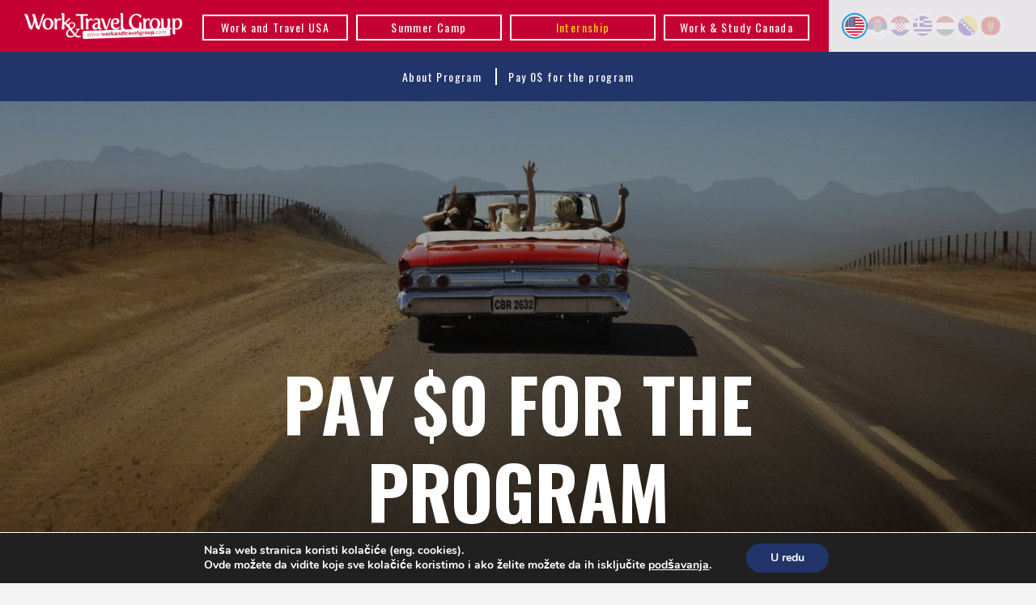

--- FILE ---
content_type: text/html; charset=UTF-8
request_url: https://www.workandtravelgroup.com/us/program/internship/jobs/
body_size: 19523
content:
<!doctype html>
<html lang="en-US">
<head>
    <meta charset="UTF-8">
    <meta name="viewport" content="width=device-width, initial-scale=1">
    <link rel="profile" href="https://gmpg.org/xfn/11">
    <link href="https://fonts.googleapis.com/css?family=Courgette|Oswald:300,400,700|Roboto:300,400,600,700&amp;subset=cyrillic,cyrillic-ext,greek,greek-ext,latin-ext" rel="stylesheet">
    <link rel="alternate" hreflang="en-us"  href="">
    <link rel="alternate" hreflang="sr-rs" hreflang="x-default" href="https://www.posloviamerika.com/internship/poslovi/">
    <link rel="alternate" hreflang="hr-hr"  href="https://workandtravelgroup.com/hr/program/internship/poslovi/">
    <link rel="alternate" hreflang="sr-ba"  href="https://workandtravelgroup.com/ba/program/internship/poslovi/">
    <link rel="alternate" hreflang="el-gr"  href="https://workandtravelgroup.com/gr/program/internship/jobs/">
    <link rel="alternate" hreflang="hu-hu"  href="https://workandtravelgroup.com/hu/program/internship/jobs/">
    <link rel="alternate" hreflang="es-es"  href="https://workandtravelgroup.com/es/programa/internship/trabajos/">
    <link rel="alternate" hreflang="hr-me"  href="https://www.workandtravelgroup.com/me/prijava-za-program/internship/poslovi/pozicije/">

    <link rel="icon" href="/wp-content/uploads/favicon-16.png" sizes="16x16" />
    <link rel="icon" href="/wp-content/uploads/favicon-32.png" sizes="32x32" />
    <link rel="icon" href="/wp-content/uploads/favicon-192.png" sizes="192x192" />
    <link rel="apple-touch-icon-precomposed" href="/wp-content/uploads/favicon-57.png" />
    <link rel="apple-touch-icon-precomposed" sizes="72x72" href="/wp-content/uploads/favicon-72.png" />
    <link rel="apple-touch-icon-precomposed" sizes="114x114" href="/wp-content/uploads/favicon-114.png" />
    <link rel="apple-touch-icon-precomposed" sizes="144x144" href="/wp-content/uploads/favicon-144.png" />


    <title>Jobs - Work and Travel Group</title>
<meta name='robots' content='max-image-preview:large' />
	<style>img:is([sizes="auto" i], [sizes^="auto," i]) { contain-intrinsic-size: 3000px 1500px }</style>
	
<!-- This site is optimized with the Yoast SEO Premium plugin v12.9.1 - https://yoast.com/wordpress/plugins/seo/ -->
<meta name="robots" content="max-snippet:-1, max-image-preview:large, max-video-preview:-1"/>
<link rel="canonical" href="https://www.workandtravelgroup.com/us/program/internship/jobs/" />
<meta property="og:locale" content="en_US" />
<meta property="og:type" content="article" />
<meta property="og:title" content="Jobs - Work and Travel Group" />
<meta property="og:url" content="https://www.workandtravelgroup.com/us/program/internship/jobs/" />
<meta property="og:site_name" content="Work and Travel Group" />
<meta name="twitter:card" content="summary_large_image" />
<meta name="twitter:title" content="Jobs - Work and Travel Group" />
<script type='application/ld+json' class='yoast-schema-graph yoast-schema-graph--main'>{"@context":"https://schema.org","@graph":[{"@type":"WebSite","@id":"https://www.workandtravelgroup.com/#website","url":"https://www.workandtravelgroup.com/","name":"Work and Travel Group","potentialAction":{"@type":"SearchAction","target":"https://www.workandtravelgroup.com/?s={search_term_string}","query-input":"required name=search_term_string"}},{"@type":"WebPage","@id":"https://www.workandtravelgroup.com/us/program/internship/jobs/#webpage","url":"https://www.workandtravelgroup.com/us/program/internship/jobs/","inLanguage":"en-US","name":"Jobs - Work and Travel Group","isPartOf":{"@id":"https://www.workandtravelgroup.com/#website"},"datePublished":"2019-08-21T12:26:21+00:00","dateModified":"2020-12-18T11:18:52+00:00"}]}</script>
<!-- / Yoast SEO Premium plugin. -->

<link rel='dns-prefetch' href='//ajax.googleapis.com' />
<script type="text/javascript">
/* <![CDATA[ */
window._wpemojiSettings = {"baseUrl":"https:\/\/s.w.org\/images\/core\/emoji\/16.0.1\/72x72\/","ext":".png","svgUrl":"https:\/\/s.w.org\/images\/core\/emoji\/16.0.1\/svg\/","svgExt":".svg","source":{"concatemoji":"https:\/\/www.workandtravelgroup.com\/wp-includes\/js\/wp-emoji-release.min.js?ver=6.8.3"}};
/*! This file is auto-generated */
!function(s,n){var o,i,e;function c(e){try{var t={supportTests:e,timestamp:(new Date).valueOf()};sessionStorage.setItem(o,JSON.stringify(t))}catch(e){}}function p(e,t,n){e.clearRect(0,0,e.canvas.width,e.canvas.height),e.fillText(t,0,0);var t=new Uint32Array(e.getImageData(0,0,e.canvas.width,e.canvas.height).data),a=(e.clearRect(0,0,e.canvas.width,e.canvas.height),e.fillText(n,0,0),new Uint32Array(e.getImageData(0,0,e.canvas.width,e.canvas.height).data));return t.every(function(e,t){return e===a[t]})}function u(e,t){e.clearRect(0,0,e.canvas.width,e.canvas.height),e.fillText(t,0,0);for(var n=e.getImageData(16,16,1,1),a=0;a<n.data.length;a++)if(0!==n.data[a])return!1;return!0}function f(e,t,n,a){switch(t){case"flag":return n(e,"\ud83c\udff3\ufe0f\u200d\u26a7\ufe0f","\ud83c\udff3\ufe0f\u200b\u26a7\ufe0f")?!1:!n(e,"\ud83c\udde8\ud83c\uddf6","\ud83c\udde8\u200b\ud83c\uddf6")&&!n(e,"\ud83c\udff4\udb40\udc67\udb40\udc62\udb40\udc65\udb40\udc6e\udb40\udc67\udb40\udc7f","\ud83c\udff4\u200b\udb40\udc67\u200b\udb40\udc62\u200b\udb40\udc65\u200b\udb40\udc6e\u200b\udb40\udc67\u200b\udb40\udc7f");case"emoji":return!a(e,"\ud83e\udedf")}return!1}function g(e,t,n,a){var r="undefined"!=typeof WorkerGlobalScope&&self instanceof WorkerGlobalScope?new OffscreenCanvas(300,150):s.createElement("canvas"),o=r.getContext("2d",{willReadFrequently:!0}),i=(o.textBaseline="top",o.font="600 32px Arial",{});return e.forEach(function(e){i[e]=t(o,e,n,a)}),i}function t(e){var t=s.createElement("script");t.src=e,t.defer=!0,s.head.appendChild(t)}"undefined"!=typeof Promise&&(o="wpEmojiSettingsSupports",i=["flag","emoji"],n.supports={everything:!0,everythingExceptFlag:!0},e=new Promise(function(e){s.addEventListener("DOMContentLoaded",e,{once:!0})}),new Promise(function(t){var n=function(){try{var e=JSON.parse(sessionStorage.getItem(o));if("object"==typeof e&&"number"==typeof e.timestamp&&(new Date).valueOf()<e.timestamp+604800&&"object"==typeof e.supportTests)return e.supportTests}catch(e){}return null}();if(!n){if("undefined"!=typeof Worker&&"undefined"!=typeof OffscreenCanvas&&"undefined"!=typeof URL&&URL.createObjectURL&&"undefined"!=typeof Blob)try{var e="postMessage("+g.toString()+"("+[JSON.stringify(i),f.toString(),p.toString(),u.toString()].join(",")+"));",a=new Blob([e],{type:"text/javascript"}),r=new Worker(URL.createObjectURL(a),{name:"wpTestEmojiSupports"});return void(r.onmessage=function(e){c(n=e.data),r.terminate(),t(n)})}catch(e){}c(n=g(i,f,p,u))}t(n)}).then(function(e){for(var t in e)n.supports[t]=e[t],n.supports.everything=n.supports.everything&&n.supports[t],"flag"!==t&&(n.supports.everythingExceptFlag=n.supports.everythingExceptFlag&&n.supports[t]);n.supports.everythingExceptFlag=n.supports.everythingExceptFlag&&!n.supports.flag,n.DOMReady=!1,n.readyCallback=function(){n.DOMReady=!0}}).then(function(){return e}).then(function(){var e;n.supports.everything||(n.readyCallback(),(e=n.source||{}).concatemoji?t(e.concatemoji):e.wpemoji&&e.twemoji&&(t(e.twemoji),t(e.wpemoji)))}))}((window,document),window._wpemojiSettings);
/* ]]> */
</script>
<style id='wp-emoji-styles-inline-css' type='text/css'>

	img.wp-smiley, img.emoji {
		display: inline !important;
		border: none !important;
		box-shadow: none !important;
		height: 1em !important;
		width: 1em !important;
		margin: 0 0.07em !important;
		vertical-align: -0.1em !important;
		background: none !important;
		padding: 0 !important;
	}
</style>
<link rel='stylesheet' id='wp-block-library-css' href='https://www.workandtravelgroup.com/wp-includes/css/dist/block-library/style.min.css?ver=6.8.3' type='text/css' media='all' />
<style id='classic-theme-styles-inline-css' type='text/css'>
/*! This file is auto-generated */
.wp-block-button__link{color:#fff;background-color:#32373c;border-radius:9999px;box-shadow:none;text-decoration:none;padding:calc(.667em + 2px) calc(1.333em + 2px);font-size:1.125em}.wp-block-file__button{background:#32373c;color:#fff;text-decoration:none}
</style>
<style id='global-styles-inline-css' type='text/css'>
:root{--wp--preset--aspect-ratio--square: 1;--wp--preset--aspect-ratio--4-3: 4/3;--wp--preset--aspect-ratio--3-4: 3/4;--wp--preset--aspect-ratio--3-2: 3/2;--wp--preset--aspect-ratio--2-3: 2/3;--wp--preset--aspect-ratio--16-9: 16/9;--wp--preset--aspect-ratio--9-16: 9/16;--wp--preset--color--black: #000000;--wp--preset--color--cyan-bluish-gray: #abb8c3;--wp--preset--color--white: #ffffff;--wp--preset--color--pale-pink: #f78da7;--wp--preset--color--vivid-red: #cf2e2e;--wp--preset--color--luminous-vivid-orange: #ff6900;--wp--preset--color--luminous-vivid-amber: #fcb900;--wp--preset--color--light-green-cyan: #7bdcb5;--wp--preset--color--vivid-green-cyan: #00d084;--wp--preset--color--pale-cyan-blue: #8ed1fc;--wp--preset--color--vivid-cyan-blue: #0693e3;--wp--preset--color--vivid-purple: #9b51e0;--wp--preset--gradient--vivid-cyan-blue-to-vivid-purple: linear-gradient(135deg,rgba(6,147,227,1) 0%,rgb(155,81,224) 100%);--wp--preset--gradient--light-green-cyan-to-vivid-green-cyan: linear-gradient(135deg,rgb(122,220,180) 0%,rgb(0,208,130) 100%);--wp--preset--gradient--luminous-vivid-amber-to-luminous-vivid-orange: linear-gradient(135deg,rgba(252,185,0,1) 0%,rgba(255,105,0,1) 100%);--wp--preset--gradient--luminous-vivid-orange-to-vivid-red: linear-gradient(135deg,rgba(255,105,0,1) 0%,rgb(207,46,46) 100%);--wp--preset--gradient--very-light-gray-to-cyan-bluish-gray: linear-gradient(135deg,rgb(238,238,238) 0%,rgb(169,184,195) 100%);--wp--preset--gradient--cool-to-warm-spectrum: linear-gradient(135deg,rgb(74,234,220) 0%,rgb(151,120,209) 20%,rgb(207,42,186) 40%,rgb(238,44,130) 60%,rgb(251,105,98) 80%,rgb(254,248,76) 100%);--wp--preset--gradient--blush-light-purple: linear-gradient(135deg,rgb(255,206,236) 0%,rgb(152,150,240) 100%);--wp--preset--gradient--blush-bordeaux: linear-gradient(135deg,rgb(254,205,165) 0%,rgb(254,45,45) 50%,rgb(107,0,62) 100%);--wp--preset--gradient--luminous-dusk: linear-gradient(135deg,rgb(255,203,112) 0%,rgb(199,81,192) 50%,rgb(65,88,208) 100%);--wp--preset--gradient--pale-ocean: linear-gradient(135deg,rgb(255,245,203) 0%,rgb(182,227,212) 50%,rgb(51,167,181) 100%);--wp--preset--gradient--electric-grass: linear-gradient(135deg,rgb(202,248,128) 0%,rgb(113,206,126) 100%);--wp--preset--gradient--midnight: linear-gradient(135deg,rgb(2,3,129) 0%,rgb(40,116,252) 100%);--wp--preset--font-size--small: 13px;--wp--preset--font-size--medium: 20px;--wp--preset--font-size--large: 36px;--wp--preset--font-size--x-large: 42px;--wp--preset--spacing--20: 0.44rem;--wp--preset--spacing--30: 0.67rem;--wp--preset--spacing--40: 1rem;--wp--preset--spacing--50: 1.5rem;--wp--preset--spacing--60: 2.25rem;--wp--preset--spacing--70: 3.38rem;--wp--preset--spacing--80: 5.06rem;--wp--preset--shadow--natural: 6px 6px 9px rgba(0, 0, 0, 0.2);--wp--preset--shadow--deep: 12px 12px 50px rgba(0, 0, 0, 0.4);--wp--preset--shadow--sharp: 6px 6px 0px rgba(0, 0, 0, 0.2);--wp--preset--shadow--outlined: 6px 6px 0px -3px rgba(255, 255, 255, 1), 6px 6px rgba(0, 0, 0, 1);--wp--preset--shadow--crisp: 6px 6px 0px rgba(0, 0, 0, 1);}:where(.is-layout-flex){gap: 0.5em;}:where(.is-layout-grid){gap: 0.5em;}body .is-layout-flex{display: flex;}.is-layout-flex{flex-wrap: wrap;align-items: center;}.is-layout-flex > :is(*, div){margin: 0;}body .is-layout-grid{display: grid;}.is-layout-grid > :is(*, div){margin: 0;}:where(.wp-block-columns.is-layout-flex){gap: 2em;}:where(.wp-block-columns.is-layout-grid){gap: 2em;}:where(.wp-block-post-template.is-layout-flex){gap: 1.25em;}:where(.wp-block-post-template.is-layout-grid){gap: 1.25em;}.has-black-color{color: var(--wp--preset--color--black) !important;}.has-cyan-bluish-gray-color{color: var(--wp--preset--color--cyan-bluish-gray) !important;}.has-white-color{color: var(--wp--preset--color--white) !important;}.has-pale-pink-color{color: var(--wp--preset--color--pale-pink) !important;}.has-vivid-red-color{color: var(--wp--preset--color--vivid-red) !important;}.has-luminous-vivid-orange-color{color: var(--wp--preset--color--luminous-vivid-orange) !important;}.has-luminous-vivid-amber-color{color: var(--wp--preset--color--luminous-vivid-amber) !important;}.has-light-green-cyan-color{color: var(--wp--preset--color--light-green-cyan) !important;}.has-vivid-green-cyan-color{color: var(--wp--preset--color--vivid-green-cyan) !important;}.has-pale-cyan-blue-color{color: var(--wp--preset--color--pale-cyan-blue) !important;}.has-vivid-cyan-blue-color{color: var(--wp--preset--color--vivid-cyan-blue) !important;}.has-vivid-purple-color{color: var(--wp--preset--color--vivid-purple) !important;}.has-black-background-color{background-color: var(--wp--preset--color--black) !important;}.has-cyan-bluish-gray-background-color{background-color: var(--wp--preset--color--cyan-bluish-gray) !important;}.has-white-background-color{background-color: var(--wp--preset--color--white) !important;}.has-pale-pink-background-color{background-color: var(--wp--preset--color--pale-pink) !important;}.has-vivid-red-background-color{background-color: var(--wp--preset--color--vivid-red) !important;}.has-luminous-vivid-orange-background-color{background-color: var(--wp--preset--color--luminous-vivid-orange) !important;}.has-luminous-vivid-amber-background-color{background-color: var(--wp--preset--color--luminous-vivid-amber) !important;}.has-light-green-cyan-background-color{background-color: var(--wp--preset--color--light-green-cyan) !important;}.has-vivid-green-cyan-background-color{background-color: var(--wp--preset--color--vivid-green-cyan) !important;}.has-pale-cyan-blue-background-color{background-color: var(--wp--preset--color--pale-cyan-blue) !important;}.has-vivid-cyan-blue-background-color{background-color: var(--wp--preset--color--vivid-cyan-blue) !important;}.has-vivid-purple-background-color{background-color: var(--wp--preset--color--vivid-purple) !important;}.has-black-border-color{border-color: var(--wp--preset--color--black) !important;}.has-cyan-bluish-gray-border-color{border-color: var(--wp--preset--color--cyan-bluish-gray) !important;}.has-white-border-color{border-color: var(--wp--preset--color--white) !important;}.has-pale-pink-border-color{border-color: var(--wp--preset--color--pale-pink) !important;}.has-vivid-red-border-color{border-color: var(--wp--preset--color--vivid-red) !important;}.has-luminous-vivid-orange-border-color{border-color: var(--wp--preset--color--luminous-vivid-orange) !important;}.has-luminous-vivid-amber-border-color{border-color: var(--wp--preset--color--luminous-vivid-amber) !important;}.has-light-green-cyan-border-color{border-color: var(--wp--preset--color--light-green-cyan) !important;}.has-vivid-green-cyan-border-color{border-color: var(--wp--preset--color--vivid-green-cyan) !important;}.has-pale-cyan-blue-border-color{border-color: var(--wp--preset--color--pale-cyan-blue) !important;}.has-vivid-cyan-blue-border-color{border-color: var(--wp--preset--color--vivid-cyan-blue) !important;}.has-vivid-purple-border-color{border-color: var(--wp--preset--color--vivid-purple) !important;}.has-vivid-cyan-blue-to-vivid-purple-gradient-background{background: var(--wp--preset--gradient--vivid-cyan-blue-to-vivid-purple) !important;}.has-light-green-cyan-to-vivid-green-cyan-gradient-background{background: var(--wp--preset--gradient--light-green-cyan-to-vivid-green-cyan) !important;}.has-luminous-vivid-amber-to-luminous-vivid-orange-gradient-background{background: var(--wp--preset--gradient--luminous-vivid-amber-to-luminous-vivid-orange) !important;}.has-luminous-vivid-orange-to-vivid-red-gradient-background{background: var(--wp--preset--gradient--luminous-vivid-orange-to-vivid-red) !important;}.has-very-light-gray-to-cyan-bluish-gray-gradient-background{background: var(--wp--preset--gradient--very-light-gray-to-cyan-bluish-gray) !important;}.has-cool-to-warm-spectrum-gradient-background{background: var(--wp--preset--gradient--cool-to-warm-spectrum) !important;}.has-blush-light-purple-gradient-background{background: var(--wp--preset--gradient--blush-light-purple) !important;}.has-blush-bordeaux-gradient-background{background: var(--wp--preset--gradient--blush-bordeaux) !important;}.has-luminous-dusk-gradient-background{background: var(--wp--preset--gradient--luminous-dusk) !important;}.has-pale-ocean-gradient-background{background: var(--wp--preset--gradient--pale-ocean) !important;}.has-electric-grass-gradient-background{background: var(--wp--preset--gradient--electric-grass) !important;}.has-midnight-gradient-background{background: var(--wp--preset--gradient--midnight) !important;}.has-small-font-size{font-size: var(--wp--preset--font-size--small) !important;}.has-medium-font-size{font-size: var(--wp--preset--font-size--medium) !important;}.has-large-font-size{font-size: var(--wp--preset--font-size--large) !important;}.has-x-large-font-size{font-size: var(--wp--preset--font-size--x-large) !important;}
:where(.wp-block-post-template.is-layout-flex){gap: 1.25em;}:where(.wp-block-post-template.is-layout-grid){gap: 1.25em;}
:where(.wp-block-columns.is-layout-flex){gap: 2em;}:where(.wp-block-columns.is-layout-grid){gap: 2em;}
:root :where(.wp-block-pullquote){font-size: 1.5em;line-height: 1.6;}
</style>
<link rel='stylesheet' id='contact-form-7-css' href='https://www.workandtravelgroup.com/wp-content/plugins/contact-form-7/includes/css/styles.css?ver=6.1.1' type='text/css' media='all' />
<link rel='stylesheet' id='if-menu-site-css-css' href='https://www.workandtravelgroup.com/wp-content/plugins/if-menu/assets/if-menu-site.css?ver=6.8.3' type='text/css' media='all' />
<link rel='stylesheet' id='wat-style-css' href='https://www.workandtravelgroup.com/wp-content/themes/wat/style.css?ver=6.8.3' type='text/css' media='all' />
<link rel='stylesheet' id='tablepress-default-css' href='https://www.workandtravelgroup.com/wp-content/plugins/tablepress/css/build/default.css?ver=3.2.1' type='text/css' media='all' />
<link rel='stylesheet' id='moove_gdpr_frontend-css' href='https://www.workandtravelgroup.com/wp-content/plugins/gdpr-cookie-compliance/dist/styles/gdpr-main.css?ver=5.0.7' type='text/css' media='all' />
<style id='moove_gdpr_frontend-inline-css' type='text/css'>
#moove_gdpr_cookie_modal,#moove_gdpr_cookie_info_bar,.gdpr_cookie_settings_shortcode_content{font-family:&#039;Nunito&#039;,sans-serif}#moove_gdpr_save_popup_settings_button{background-color:#373737;color:#fff}#moove_gdpr_save_popup_settings_button:hover{background-color:#000}#moove_gdpr_cookie_info_bar .moove-gdpr-info-bar-container .moove-gdpr-info-bar-content a.mgbutton,#moove_gdpr_cookie_info_bar .moove-gdpr-info-bar-container .moove-gdpr-info-bar-content button.mgbutton{background-color:#21356a}#moove_gdpr_cookie_modal .moove-gdpr-modal-content .moove-gdpr-modal-footer-content .moove-gdpr-button-holder a.mgbutton,#moove_gdpr_cookie_modal .moove-gdpr-modal-content .moove-gdpr-modal-footer-content .moove-gdpr-button-holder button.mgbutton,.gdpr_cookie_settings_shortcode_content .gdpr-shr-button.button-green{background-color:#21356a;border-color:#21356a}#moove_gdpr_cookie_modal .moove-gdpr-modal-content .moove-gdpr-modal-footer-content .moove-gdpr-button-holder a.mgbutton:hover,#moove_gdpr_cookie_modal .moove-gdpr-modal-content .moove-gdpr-modal-footer-content .moove-gdpr-button-holder button.mgbutton:hover,.gdpr_cookie_settings_shortcode_content .gdpr-shr-button.button-green:hover{background-color:#fff;color:#21356a}#moove_gdpr_cookie_modal .moove-gdpr-modal-content .moove-gdpr-modal-close i,#moove_gdpr_cookie_modal .moove-gdpr-modal-content .moove-gdpr-modal-close span.gdpr-icon{background-color:#21356a;border:1px solid #21356a}#moove_gdpr_cookie_info_bar span.change-settings-button.focus-g,#moove_gdpr_cookie_info_bar span.change-settings-button:focus,#moove_gdpr_cookie_info_bar button.change-settings-button.focus-g,#moove_gdpr_cookie_info_bar button.change-settings-button:focus{-webkit-box-shadow:0 0 1px 3px #21356a;-moz-box-shadow:0 0 1px 3px #21356a;box-shadow:0 0 1px 3px #21356a}#moove_gdpr_cookie_modal .moove-gdpr-modal-content .moove-gdpr-modal-close i:hover,#moove_gdpr_cookie_modal .moove-gdpr-modal-content .moove-gdpr-modal-close span.gdpr-icon:hover,#moove_gdpr_cookie_info_bar span[data-href]>u.change-settings-button{color:#21356a}#moove_gdpr_cookie_modal .moove-gdpr-modal-content .moove-gdpr-modal-left-content #moove-gdpr-menu li.menu-item-selected a span.gdpr-icon,#moove_gdpr_cookie_modal .moove-gdpr-modal-content .moove-gdpr-modal-left-content #moove-gdpr-menu li.menu-item-selected button span.gdpr-icon{color:inherit}#moove_gdpr_cookie_modal .moove-gdpr-modal-content .moove-gdpr-modal-left-content #moove-gdpr-menu li a span.gdpr-icon,#moove_gdpr_cookie_modal .moove-gdpr-modal-content .moove-gdpr-modal-left-content #moove-gdpr-menu li button span.gdpr-icon{color:inherit}#moove_gdpr_cookie_modal .gdpr-acc-link{line-height:0;font-size:0;color:transparent;position:absolute}#moove_gdpr_cookie_modal .moove-gdpr-modal-content .moove-gdpr-modal-close:hover i,#moove_gdpr_cookie_modal .moove-gdpr-modal-content .moove-gdpr-modal-left-content #moove-gdpr-menu li a,#moove_gdpr_cookie_modal .moove-gdpr-modal-content .moove-gdpr-modal-left-content #moove-gdpr-menu li button,#moove_gdpr_cookie_modal .moove-gdpr-modal-content .moove-gdpr-modal-left-content #moove-gdpr-menu li button i,#moove_gdpr_cookie_modal .moove-gdpr-modal-content .moove-gdpr-modal-left-content #moove-gdpr-menu li a i,#moove_gdpr_cookie_modal .moove-gdpr-modal-content .moove-gdpr-tab-main .moove-gdpr-tab-main-content a:hover,#moove_gdpr_cookie_info_bar.moove-gdpr-dark-scheme .moove-gdpr-info-bar-container .moove-gdpr-info-bar-content a.mgbutton:hover,#moove_gdpr_cookie_info_bar.moove-gdpr-dark-scheme .moove-gdpr-info-bar-container .moove-gdpr-info-bar-content button.mgbutton:hover,#moove_gdpr_cookie_info_bar.moove-gdpr-dark-scheme .moove-gdpr-info-bar-container .moove-gdpr-info-bar-content a:hover,#moove_gdpr_cookie_info_bar.moove-gdpr-dark-scheme .moove-gdpr-info-bar-container .moove-gdpr-info-bar-content button:hover,#moove_gdpr_cookie_info_bar.moove-gdpr-dark-scheme .moove-gdpr-info-bar-container .moove-gdpr-info-bar-content span.change-settings-button:hover,#moove_gdpr_cookie_info_bar.moove-gdpr-dark-scheme .moove-gdpr-info-bar-container .moove-gdpr-info-bar-content button.change-settings-button:hover,#moove_gdpr_cookie_info_bar.moove-gdpr-dark-scheme .moove-gdpr-info-bar-container .moove-gdpr-info-bar-content u.change-settings-button:hover,#moove_gdpr_cookie_info_bar span[data-href]>u.change-settings-button,#moove_gdpr_cookie_info_bar.moove-gdpr-dark-scheme .moove-gdpr-info-bar-container .moove-gdpr-info-bar-content a.mgbutton.focus-g,#moove_gdpr_cookie_info_bar.moove-gdpr-dark-scheme .moove-gdpr-info-bar-container .moove-gdpr-info-bar-content button.mgbutton.focus-g,#moove_gdpr_cookie_info_bar.moove-gdpr-dark-scheme .moove-gdpr-info-bar-container .moove-gdpr-info-bar-content a.focus-g,#moove_gdpr_cookie_info_bar.moove-gdpr-dark-scheme .moove-gdpr-info-bar-container .moove-gdpr-info-bar-content button.focus-g,#moove_gdpr_cookie_info_bar.moove-gdpr-dark-scheme .moove-gdpr-info-bar-container .moove-gdpr-info-bar-content a.mgbutton:focus,#moove_gdpr_cookie_info_bar.moove-gdpr-dark-scheme .moove-gdpr-info-bar-container .moove-gdpr-info-bar-content button.mgbutton:focus,#moove_gdpr_cookie_info_bar.moove-gdpr-dark-scheme .moove-gdpr-info-bar-container .moove-gdpr-info-bar-content a:focus,#moove_gdpr_cookie_info_bar.moove-gdpr-dark-scheme .moove-gdpr-info-bar-container .moove-gdpr-info-bar-content button:focus,#moove_gdpr_cookie_info_bar.moove-gdpr-dark-scheme .moove-gdpr-info-bar-container .moove-gdpr-info-bar-content span.change-settings-button.focus-g,span.change-settings-button:focus,button.change-settings-button.focus-g,button.change-settings-button:focus,#moove_gdpr_cookie_info_bar.moove-gdpr-dark-scheme .moove-gdpr-info-bar-container .moove-gdpr-info-bar-content u.change-settings-button.focus-g,#moove_gdpr_cookie_info_bar.moove-gdpr-dark-scheme .moove-gdpr-info-bar-container .moove-gdpr-info-bar-content u.change-settings-button:focus{color:#21356a}#moove_gdpr_cookie_modal .moove-gdpr-branding.focus-g span,#moove_gdpr_cookie_modal .moove-gdpr-modal-content .moove-gdpr-tab-main a.focus-g{color:#21356a}#moove_gdpr_cookie_modal.gdpr_lightbox-hide{display:none}
</style>
<link rel="https://api.w.org/" href="https://www.workandtravelgroup.com/wp-json/" /><link rel="alternate" title="JSON" type="application/json" href="https://www.workandtravelgroup.com/wp-json/wp/v2/pages/161" /><link rel="EditURI" type="application/rsd+xml" title="RSD" href="https://www.workandtravelgroup.com/xmlrpc.php?rsd" />
<meta name="generator" content="WordPress 6.8.3" />
<link rel='shortlink' href='https://www.workandtravelgroup.com/?p=161' />
<link rel="alternate" title="oEmbed (JSON)" type="application/json+oembed" href="https://www.workandtravelgroup.com/wp-json/oembed/1.0/embed?url=https%3A%2F%2Fwww.workandtravelgroup.com%2Fus%2Fprogram%2Finternship%2Fjobs%2F" />
<link rel="alternate" title="oEmbed (XML)" type="text/xml+oembed" href="https://www.workandtravelgroup.com/wp-json/oembed/1.0/embed?url=https%3A%2F%2Fwww.workandtravelgroup.com%2Fus%2Fprogram%2Finternship%2Fjobs%2F&#038;format=xml" />
<!-- HFCM by 99 Robots - Snippet # 5: GSC -->
<meta name="google-site-verification" content="1EaqxaiuhEa2-wdAYDAaUqZwwVog4zMw3f9a16-MMko" />
<!-- /end HFCM by 99 Robots -->
								<script>
					// Define dataLayer and the gtag function.
					window.dataLayer = window.dataLayer || [];
					function gtag(){dataLayer.push(arguments);}

					// Set default consent to 'denied' as a placeholder
					// Determine actual values based on your own requirements
					gtag('consent', 'default', {
						'ad_storage': 'denied',
						'ad_user_data': 'denied',
						'ad_personalization': 'denied',
						'analytics_storage': 'denied',
						'personalization_storage': 'denied',
						'security_storage': 'denied',
						'functionality_storage': 'denied',
						'wait_for_update': '2000'
					});
				</script>

				<!-- Google Tag Manager -->
				<script>(function(w,d,s,l,i){w[l]=w[l]||[];w[l].push({'gtm.start':
				new Date().getTime(),event:'gtm.js'});var f=d.getElementsByTagName(s)[0],
				j=d.createElement(s),dl=l!='dataLayer'?'&l='+l:'';j.async=true;j.src=
				'https://www.googletagmanager.com/gtm.js?id='+i+dl;f.parentNode.insertBefore(j,f);
				})(window,document,'script','dataLayer','GTM-MDG9HXNK');</script>
				<!-- End Google Tag Manager -->
									<script>
			document.documentElement.className = document.documentElement.className.replace( 'no-js', 'js' );
		</script>
				<style>
			.no-js img.lazyload { display: none; }
			figure.wp-block-image img.lazyloading { min-width: 150px; }
							.lazyload, .lazyloading { opacity: 0; }
				.lazyloaded {
					opacity: 1;
					transition: opacity 400ms;
					transition-delay: 0ms;
				}
					</style>
				<style type="text/css" id="wp-custom-css">
			div#program-pola ul li:before {
    content: '\25CF';
    display: block;
    float: left;
    margin-left: -1.5em;
    color: #fff;
}

/**Francuska meni**/
/*#block-item-4 {
	display: none!important;
}*/

.menu-main-2-gr-container #block-item-4 {
	display: block!important;
}

.page-id-10416 #program-navigacija {
	display: none!important;
}		</style>
		
   
    <!-- Facebook Pixel Code -->
    <script>
        !function(f,b,e,v,n,t,s)
        {if(f.fbq)return;n=f.fbq=function(){n.callMethod?
            n.callMethod.apply(n,arguments):n.queue.push(arguments)};
            if(!f._fbq)f._fbq=n;n.push=n;n.loaded=!0;n.version='2.0';
            n.queue=[];t=b.createElement(e);t.async=!0;
            t.src=v;s=b.getElementsByTagName(e)[0];
            s.parentNode.insertBefore(t,s)}(window,document,'script',
            'https://connect.facebook.net/en_US/fbevents.js');
        fbq('init', '518201684985024');
        fbq('track', 'PageView');
    </script>
    <noscript>
        <img height="1" width="1"
             src="https://www.facebook.com/tr?id=518201684985024&ev=PageView
&noscript=1"/>
    </noscript>
    <!-- End Facebook Pixel Code -->

    <!-- Facebook Pixel Code -->
    <script>
        !function(f,b,e,v,n,t,s)
        {if(f.fbq)return;n=f.fbq=function(){n.callMethod?
            n.callMethod.apply(n,arguments):n.queue.push(arguments)};
            if(!f._fbq)f._fbq=n;n.push=n;n.loaded=!0;n.version='2.0';
            n.queue=[];t=b.createElement(e);t.async=!0;
            t.src=v;s=b.getElementsByTagName(e)[0];
            s.parentNode.insertBefore(t,s)}(window,document,'script',
            'https://connect.facebook.net/en_US/fbevents.js');
        fbq('init', '104293523394073');
        fbq('track', 'PageView');
    </script>
    <noscript>
        <img height="1" width="1"
             src="https://www.facebook.com/tr?id=104293523394073&ev=PageView
&noscript=1"/>
    </noscript>
    <!-- End Facebook Pixel Code -->

    <!-- Facebook Pixel Code -->
    <script>
        !function(f,b,e,v,n,t,s)
        {if(f.fbq)return;n=f.fbq=function(){n.callMethod?
            n.callMethod.apply(n,arguments):n.queue.push(arguments)};
            if(!f._fbq)f._fbq=n;n.push=n;n.loaded=!0;n.version='2.0';
            n.queue=[];t=b.createElement(e);t.async=!0;
            t.src=v;s=b.getElementsByTagName(e)[0];
            s.parentNode.insertBefore(t,s)}(window, document,'script',
            'https://connect.facebook.net/en_US/fbevents.js');
        fbq('init', '1615001155476573');
        fbq('track', 'PageView');
    </script>
    <noscript><img height="1" width="1" style="display:none"
                   src="https://www.facebook.com/tr?id=1615001155476573&ev=PageView&noscript=1"
        /></noscript>
    <!-- End Facebook Pixel Code -->
    <!-- Facebook Pixel Code -->
    <script>
        !function(f,b,e,v,n,t,s)
        {if(f.fbq)return;n=f.fbq=function(){n.callMethod?
            n.callMethod.apply(n,arguments):n.queue.push(arguments)};
            if(!f._fbq)f._fbq=n;n.push=n;n.loaded=!0;n.version='2.0';
            n.queue=[];t=b.createElement(e);t.async=!0;
            t.src=v;s=b.getElementsByTagName(e)[0];
            s.parentNode.insertBefore(t,s)}(window, document,'script',
            'https://connect.facebook.net/en_US/fbevents.js');
        fbq('init', '2275296486047414');
        fbq('track', 'PageView');
    </script>
    <noscript><img height="1" width="1" style="display:none"
                   src="https://www.facebook.com/tr?id=2275296486047414&ev=PageView&noscript=1"
        /></noscript>
    <!-- End Facebook Pixel Code -->
    <!-- Facebook Pixel Code -->
    <script>
        !function(f,b,e,v,n,t,s)
        {if(f.fbq)return;n=f.fbq=function(){n.callMethod?
            n.callMethod.apply(n,arguments):n.queue.push(arguments)};
            if(!f._fbq)f._fbq=n;n.push=n;n.loaded=!0;n.version='2.0';
            n.queue=[];t=b.createElement(e);t.async=!0;
            t.src=v;s=b.getElementsByTagName(e)[0];
            s.parentNode.insertBefore(t,s)}(window, document,'script',
            'https://connect.facebook.net/en_US/fbevents.js');
        fbq('init', '1370662563128141');
        fbq('track', 'PageView');
    </script>
    <noscript><img height="1" width="1" style="display:none"
                   src="https://www.facebook.com/tr?id=1370662563128141&ev=PageView&noscript=1"
        /></noscript>
    <!-- End Facebook Pixel Code -->
    <!-- Facebook Pixel Code -->
    <script>
        !function(f,b,e,v,n,t,s)
        {if(f.fbq)return;n=f.fbq=function(){n.callMethod?
            n.callMethod.apply(n,arguments):n.queue.push(arguments)};
            if(!f._fbq)f._fbq=n;n.push=n;n.loaded=!0;n.version='2.0';
            n.queue=[];t=b.createElement(e);t.async=!0;
            t.src=v;s=b.getElementsByTagName(e)[0];
            s.parentNode.insertBefore(t,s)}(window, document,'script',
            'https://connect.facebook.net/en_US/fbevents.js');
        fbq('init', '235041120549183');
        fbq('track', 'PageView');
    </script>
    <noscript><img height="1" width="1" style="display:none"
                   src="https://www.facebook.com/tr?id=235041120549183&ev=PageView&noscript=1"
        /></noscript>
    <!-- End Facebook Pixel Code -->
    <!-- Facebook Pixel Code -->
    <script>
        !function(f,b,e,v,n,t,s)
        {if(f.fbq)return;n=f.fbq=function(){n.callMethod?
            n.callMethod.apply(n,arguments):n.queue.push(arguments)};
            if(!f._fbq)f._fbq=n;n.push=n;n.loaded=!0;n.version='2.0';
            n.queue=[];t=b.createElement(e);t.async=!0;
            t.src=v;s=b.getElementsByTagName(e)[0];
            s.parentNode.insertBefore(t,s)}(window, document,'script',
            'https://connect.facebook.net/en_US/fbevents.js');
        fbq('init', '434458544094772');
        fbq('track', 'PageView');
    </script>
    <noscript><img height="1" width="1" style="display:none"
                   src="https://www.facebook.com/tr?id=434458544094772&ev=PageView&noscript=1"
        /></noscript>
    <!-- End Facebook Pixel Code -->
    <!-- Facebook Pixel Code -->
    <script>
        !function(f,b,e,v,n,t,s)
        {if(f.fbq)return;n=f.fbq=function(){n.callMethod?
            n.callMethod.apply(n,arguments):n.queue.push(arguments)};
            if(!f._fbq)f._fbq=n;n.push=n;n.loaded=!0;n.version='2.0';
            n.queue=[];t=b.createElement(e);t.async=!0;
            t.src=v;s=b.getElementsByTagName(e)[0];
            s.parentNode.insertBefore(t,s)}(window, document,'script',
            'https://connect.facebook.net/en_US/fbevents.js');
        fbq('init', '215447062714456');
        fbq('track', 'PageView');
    </script>
    <noscript><img height="1" width="1" style="display:none"
                   src="https://www.facebook.com/tr?id=215447062714456&ev=PageView&noscript=1"
        /></noscript>
    <!-- End Facebook Pixel Code -->

</head>

<body class="wp-singular page-template page-template-page-program page-template-page-program-php page page-id-161 page-parent page-child parent-pageid-153 wp-theme-wat main-body no-sidebar" onload="startuj();">
<div id="page-loading">
    <div id="loader">
        <div id="loader-bar" style="width: 0%;"></div>
    </div>
</div>
<div id="default">
    <div class="hold" id="default-hold"></div>
    <div id="default-mod"></div>
</div>
<div id="full-page">
    <header class="program">
        <div class="body" id="header-body">
            <div id="logo">
                <a href="/us/" title="Work &amp; Travel Group">
                    <img  alt="Work &amp; Travel Group" title="Work &amp; Travel Group"  data-src="/wp-content/uploads/logo.png" class="full lazyload" src="[data-uri]"><noscript><img src="/wp-content/uploads/logo.png" alt="Work &amp; Travel Group" title="Work &amp; Travel Group" class="full"></noscript>
                    <img  alt="Work &amp; Travel Group" title="Work &amp; Travel Group"  data-src="/wp-content/uploads/logo-mono.png" class="mono lazyload" src="[data-uri]"><noscript><img src="/wp-content/uploads/logo-mono.png" alt="Work &amp; Travel Group" title="Work &amp; Travel Group" class="mono"></noscript>
                </a>
            </div>
                        <div id="nav-button-desk">
                <button onclick="navigat()">
                    <svg viewBox="0 0 20 19">
                        <g>
                            <polygon points="0,0 20,0 20,2 0,2"></polygon>
                            <polygon points="0,8 20,8 20,10 0,10"></polygon>
                            <polygon points="0,16 20,16 20,18 0,18"></polygon>
                        </g>
                    </svg>
                </button>
            </div>
            <div id="lang-desk">
                <ul class="clear">
                                                                    <li class="us cur"><a href="https://www.workandtravelgroup.com/us/program/internship/jobs/" title="United States"><img  alt="United States" title="United States" data-src="/wp-content/uploads/lang-us.png" class="lazyload" src="[data-uri]"><noscript><img  alt="United States" title="United States" data-src="/wp-content/uploads/lang-us.png" class="lazyload" src="[data-uri]"><noscript><img src="/wp-content/uploads/lang-us.png" alt="United States" title="United States"></noscript></noscript></a></li>
                            <li class="sr"><a href="https://www.posloviamerika.com/internship/poslovi/" title="Srbija"><img  alt="Srbija" title="Srbija" data-src="/wp-content/uploads/lang-sr.png" class="lazyload" src="[data-uri]"><noscript><img  alt="Srbija" title="Srbija" data-src="/wp-content/uploads/lang-sr.png" class="lazyload" src="[data-uri]"><noscript><img src="/wp-content/uploads/lang-sr.png" alt="Srbija" title="Srbija"></noscript></noscript></a></li>
                            <li class="hr"><a href="https://workandtravelgroup.com/hr/program/internship/poslovi/" title="Hrvatska"><img  alt="Hrvatska" title="Hrvatska" data-src="/wp-content/uploads/lang-hr.png" class="lazyload" src="[data-uri]"><noscript><img  alt="Hrvatska" title="Hrvatska" data-src="/wp-content/uploads/lang-hr.png" class="lazyload" src="[data-uri]"><noscript><img src="/wp-content/uploads/lang-hr.png" alt="Hrvatska" title="Hrvatska"></noscript></noscript></a></li>
                            <li class="gr"><a href="https://workandtravelgroup.com/gr/program/internship/jobs/" title="Ελλάδα"><img  alt="Ελλάδα" title="Ελλάδα" data-src="/wp-content/uploads/lang-gr.png" class="lazyload" src="[data-uri]"><noscript><img  alt="Ελλάδα" title="Ελλάδα" data-src="/wp-content/uploads/lang-gr.png" class="lazyload" src="[data-uri]"><noscript><img src="/wp-content/uploads/lang-gr.png" alt="Ελλάδα" title="Ελλάδα"></noscript></noscript></a></li>
                            <li class="hu"><a href="https://workandtravelgroup.com/hu/program/internship/jobs/" title="Magyarország"><img  alt="Magyarország" title="Magyarország" data-src="/wp-content/uploads/lang-hu.png" class="lazyload" src="[data-uri]"><noscript><img  alt="Magyarország" title="Magyarország" data-src="/wp-content/uploads/lang-hu.png" class="lazyload" src="[data-uri]"><noscript><img src="/wp-content/uploads/lang-hu.png" alt="Magyarország" title="Magyarország"></noscript></noscript></a></li>
                          <!--  <li class="es"><a href="https://workandtravelgroup.com/es/programa/internship/trabajos/" title="España"><img  alt="España" title="España" data-src="/wp-content/uploads/lang-es.png" class="lazyload" src="[data-uri]"><noscript><img  alt="España" title="España" data-src="/wp-content/uploads/lang-es.png" class="lazyload" src="[data-uri]"><noscript><img src="/wp-content/uploads/lang-es.png" alt="España" title="España"></noscript></noscript></a></li>-->
                            <li class="ba"><a href="https://workandtravelgroup.com/ba/program/internship/poslovi/" title="Bosna i Hercegovina"><img  alt="Bosna i Hercegovina" title="Bosna i Hercegovina" data-src="/wp-content/uploads/lang-ba.png" class="lazyload" src="[data-uri]"><noscript><img  alt="Bosna i Hercegovina" title="Bosna i Hercegovina" data-src="/wp-content/uploads/lang-ba.png" class="lazyload" src="[data-uri]"><noscript><img src="/wp-content/uploads/lang-ba.png" alt="Bosna i Hercegovina" title="Bosna i Hercegovina"></noscript></noscript></a></li>
                            <li class="me"><a href="https://www.workandtravelgroup.com/me/prijava-za-program/internship/poslovi/pozicije/" title="Crna Gora"><img  alt="Crna Gora" title="Crna Gora" data-src="/wp-content/uploads/lang-me.png" class="lazyload" src="[data-uri]"><noscript><img  alt="Crna Gora" title="Crna Gora" data-src="/wp-content/uploads/lang-me.png" class="lazyload" src="[data-uri]"><noscript><img src="/wp-content/uploads/lang-me.png" alt="Crna Gora" title="Crna Gora"></noscript></noscript></a></li>
                                        </ul>
            </div>
            <div id="social-desk">
                <ul class="clear">
                                                                                                                                            <li><a href="https://www.facebook.com/workandtravelgroup" title="Facebook / Work And Travel" target="_blank"><img  alt="Facebook / Work And Travel" title="Facebook / Work And Travel" data-src="/wp-content/uploads/facebook-1.png" class="lazyload" src="[data-uri]"><noscript><img src="/wp-content/uploads/facebook-1.png" alt="Facebook / Work And Travel" title="Facebook / Work And Travel"></noscript></a></li>
                                                                                                    <li><a href="https://www.instagram.com/workandtravel_group_agency/" title="Instagram / Work And Travel" target="_blank"><img  alt="Instagram / Work And Travel" title="Instagram / Work And Travel" data-src="/wp-content/uploads//instagram-1.png" class="lazyload" src="[data-uri]"><noscript><img src="/wp-content/uploads//instagram-1.png" alt="Instagram / Work And Travel" title="Instagram / Work And Travel"></noscript></a></li>
                                                                                                    <li><a href="https://www.youtube.com/user/WorkTravelGROUP/videos" title="Youtube / Work And Travel" target="_blank"><img  alt="Youtube / Work And Travel" title="Youtube / Work And Travel" data-src="/wp-content/uploads//youtube-1.png" class="lazyload" src="[data-uri]"><noscript><img src="/wp-content/uploads//youtube-1.png" alt="Youtube / Work And Travel" title="Youtube / Work And Travel"></noscript></a></li>
                                                                                                                                        

                </ul>
            </div>

                            <div id="nav-desk">
                    <div id="block2-drzac">
                        <button id="block2-button-prev" onclick="block_nav_prikaz('prev')" class="block2-nav-button">
                            <svg viewBox="0 0 30 30" preserveAspectRatio="none">
                                <polygon points="24,0 24,30 0,15"></polygon>
                            </svg>
                        </button>
                        <button id="block2-button-next" onclick="block_nav_prikaz('next')" class="block2-nav-button">
                            <svg viewBox="0 0 30 30" preserveAspectRatio="none">
                                <polygon points="6,0 6,30 30,15"></polygon>
                            </svg>
                        </button>
                        <div class="menu-main-2-us-container"><ul id="block2-nav" class="gfont"><li id="menu-item-730" class="menu-item menu-item-type-post_type menu-item-object-page menu-item-has-children menu-item-730"><a href="https://www.workandtravelgroup.com/us/program/work-and-travel-usa/">Work and Travel USA</a>
<ul class="sub-menu">
	<li id="menu-item-738" class="menu-item menu-item-type-post_type menu-item-object-page menu-item-has-children menu-item-738"><a href="https://www.workandtravelgroup.com/us/program/work-and-travel-usa/about-program/">About Program</a>
	<ul class="sub-menu">
		<li id="menu-item-2511" class="menu-item menu-item-type-custom menu-item-object-custom menu-item-has-children menu-item-2511"><a href="/us/program/work-and-travel-usa/about-program/#conditions-for-participatio">Conditions for participation</a>
		<ul class="sub-menu">
			<li id="menu-item-2512" class="menu-item menu-item-type-custom menu-item-object-custom menu-item-2512"><a href="/us/program/work-and-travel-usa/about-program/#conditions-for-participatio/">Conditions for participation</a></li>
			<li id="menu-item-2513" class="menu-item menu-item-type-custom menu-item-object-custom menu-item-2513"><a href="/us/program/work-and-travel-usa/about-program/#special-loan/">Special loan</a></li>
		</ul>
</li>
		<li id="menu-item-2515" class="menu-item menu-item-type-post_type menu-item-object-page menu-item-2515"><a href="https://www.workandtravelgroup.com/us/program/work-and-travel-usa/about-program/full-exclusive-program-price/">Full Exclusive Program price</a></li>
		<li id="menu-item-2517" class="menu-item menu-item-type-post_type menu-item-object-page menu-item-2517"><a href="https://www.workandtravelgroup.com/us/program/work-and-travel-usa/about-program/5-biggest-misleads/">5 biggest misleads</a></li>
	</ul>
</li>
	<li id="menu-item-739" class="menu-item menu-item-type-post_type menu-item-object-page menu-item-has-children menu-item-739"><a href="https://www.workandtravelgroup.com/us/program/work-and-travel-usa/jobs/">Jobs</a>
	<ul class="sub-menu">
		<li id="menu-item-796" class="menu-item menu-item-type-custom menu-item-object-custom menu-item-796"><a href="/us/program/work-and-travel-usa/jobs/#job-locations">Job Locations</a></li>
		<li id="menu-item-797" class="menu-item menu-item-type-post_type menu-item-object-page menu-item-797"><a href="https://www.workandtravelgroup.com/us/program/work-and-travel-usa/jobs/job-fair/">Job Fair</a></li>
		<li id="menu-item-799" class="menu-item menu-item-type-post_type menu-item-object-page menu-item-799"><a href="https://www.workandtravelgroup.com/us/program/work-and-travel-usa/jobs/interviews-with-employers/">Interviews With Employers</a></li>
		<li id="menu-item-802" class="menu-item menu-item-type-post_type menu-item-object-page menu-item-802"><a href="https://www.workandtravelgroup.com/us/program/work-and-travel-usa/jobs/job-positions/">Job Positions</a></li>
	</ul>
</li>
	<li id="menu-item-741" class="menu-item menu-item-type-post_type menu-item-object-page menu-item-has-children menu-item-741"><a href="https://www.workandtravelgroup.com/us/program/work-and-travel-usa/student-experiences/">Student Experiences</a>
	<ul class="sub-menu">
		<li id="menu-item-743" class="menu-item menu-item-type-post_type menu-item-object-page menu-item-743"><a href="https://www.workandtravelgroup.com/us/program/work-and-travel-usa/student-experiences/alaska/">Alaska</a></li>
		<li id="menu-item-745" class="menu-item menu-item-type-post_type menu-item-object-page menu-item-745"><a href="https://www.workandtravelgroup.com/us/program/work-and-travel-usa/student-experiences/hilton-head-island/">Hilton Head Island</a></li>
		<li id="menu-item-746" class="menu-item menu-item-type-post_type menu-item-object-page menu-item-746"><a href="https://www.workandtravelgroup.com/us/program/work-and-travel-usa/student-experiences/amelia-island/">Amelia Island</a></li>
		<li id="menu-item-747" class="menu-item menu-item-type-post_type menu-item-object-page menu-item-747"><a href="https://www.workandtravelgroup.com/us/program/work-and-travel-usa/student-experiences/new-jersey/">New Jersey</a></li>
		<li id="menu-item-748" class="menu-item menu-item-type-post_type menu-item-object-page menu-item-748"><a href="https://www.workandtravelgroup.com/us/program/work-and-travel-usa/student-experiences/delaware/">Delaware</a></li>
		<li id="menu-item-749" class="menu-item menu-item-type-post_type menu-item-object-page menu-item-749"><a href="https://www.workandtravelgroup.com/us/program/work-and-travel-usa/student-experiences/traverse-city/">Traverse City</a></li>
		<li id="menu-item-750" class="menu-item menu-item-type-post_type menu-item-object-page menu-item-750"><a href="https://www.workandtravelgroup.com/us/program/work-and-travel-usa/student-experiences/lake-george/">Lake George</a></li>
		<li id="menu-item-751" class="menu-item menu-item-type-post_type menu-item-object-page menu-item-751"><a href="https://www.workandtravelgroup.com/us/program/work-and-travel-usa/student-experiences/cedar-point-experiences/">Cedar Point Experiences</a></li>
		<li id="menu-item-752" class="menu-item menu-item-type-post_type menu-item-object-page menu-item-752"><a href="https://www.workandtravelgroup.com/us/program/work-and-travel-usa/student-experiences/cape-cod/">Cape Cod</a></li>
	</ul>
</li>
	<li id="menu-item-754" class="menu-item menu-item-type-post_type menu-item-object-page menu-item-has-children menu-item-754"><a href="https://www.workandtravelgroup.com/us/program/work-and-travel-usa/preparations-for-the-program/">Preparations For the Program</a>
	<ul class="sub-menu">
		<li id="menu-item-755" class="menu-item menu-item-type-custom menu-item-object-custom menu-item-has-children menu-item-755"><a href="/us/program/work-and-travel-usa/preparations-for-the-program/">Free English Language Course</a>
		<ul class="sub-menu">
			<li id="menu-item-756" class="menu-item menu-item-type-custom menu-item-object-custom menu-item-756"><a href="/us/program/work-and-travel-usa/preparations-for-the-program/#free-english-language-cours">Free English Language Course</a></li>
			<li id="menu-item-757" class="menu-item menu-item-type-custom menu-item-object-custom menu-item-757"><a href="/us/program/work-and-travel-usa/preparations-for-the-program/#free-servsafe-course">SERFSAFE course</a></li>
		</ul>
</li>
	</ul>
</li>
	<li id="menu-item-759" class="menu-item menu-item-type-post_type menu-item-object-page menu-item-has-children menu-item-759"><a href="https://www.workandtravelgroup.com/us/program/work-and-travel-usa/necessary-documentation/">Necessary Documentation</a>
	<ul class="sub-menu">
		<li id="menu-item-760" class="menu-item menu-item-type-post_type menu-item-object-page menu-item-has-children menu-item-760"><a href="https://www.workandtravelgroup.com/us/program/work-and-travel-usa/necessary-documentation/visa/">Visa</a>
		<ul class="sub-menu">
			<li id="menu-item-761" class="menu-item menu-item-type-custom menu-item-object-custom menu-item-761"><a href="/us/program/work-and-travel-usa/necessary-documentation/#visa">Visa</a></li>
			<li id="menu-item-762" class="menu-item menu-item-type-custom menu-item-object-custom menu-item-762"><a href="/us/program/work-and-travel-usa/necessary-documentation/#health-insurance">Health Insurance</a></li>
			<li id="menu-item-764" class="menu-item menu-item-type-custom menu-item-object-custom menu-item-764"><a href="/us/program/work-and-travel-usa/necessary-documentation/#ds-2019-form">DS 2019 form</a></li>
			<li id="menu-item-765" class="menu-item menu-item-type-custom menu-item-object-custom menu-item-765"><a href="/us/program/work-and-travel-usa/necessary-documentation/#social-security-number">Social Security Number</a></li>
			<li id="menu-item-766" class="menu-item menu-item-type-custom menu-item-object-custom menu-item-766"><a href="/us/program/work-and-travel-usa/necessary-documentation/#sevis">SEVIS</a></li>
			<li id="menu-item-767" class="menu-item menu-item-type-custom menu-item-object-custom menu-item-767"><a href="/us/program/work-and-travel-usa/necessary-documentation/#i-94-formular">I-94 formular</a></li>
		</ul>
</li>
	</ul>
</li>
</ul>
</li>
<li id="menu-item-724" class="menu-item menu-item-type-post_type menu-item-object-page menu-item-has-children menu-item-724"><a href="https://www.workandtravelgroup.com/us/program/summer-camp/">Summer Camp</a>
<ul class="sub-menu">
	<li id="menu-item-780" class="menu-item menu-item-type-post_type menu-item-object-page menu-item-has-children menu-item-780"><a href="https://www.workandtravelgroup.com/us/program/summer-camp/about-program/">About Program</a>
	<ul class="sub-menu">
		<li id="menu-item-783" class="menu-item menu-item-type-custom menu-item-object-custom menu-item-has-children menu-item-783"><a href="/us/program/summer-camp/about-program/">Conditions for participation</a>
		<ul class="sub-menu">
			<li id="menu-item-784" class="menu-item menu-item-type-custom menu-item-object-custom menu-item-784"><a href="/us/program/summer-camp/about-program/#about-program">About Program</a></li>
			<li id="menu-item-785" class="menu-item menu-item-type-custom menu-item-object-custom menu-item-785"><a href="/us/program/summer-camp/about-program/#conditions-for-participatio">Conditions for participation</a></li>
			<li id="menu-item-786" class="menu-item menu-item-type-custom menu-item-object-custom menu-item-786"><a href="/us/program/summer-camp/about-program/#types-and-prices-of-the-pro">Types and prices of the program</a></li>
			<li id="menu-item-787" class="menu-item menu-item-type-custom menu-item-object-custom menu-item-787"><a href="/us/program/summer-camp/about-program/#types-of-camps">Types of camps</a></li>
			<li id="menu-item-788" class="menu-item menu-item-type-custom menu-item-object-custom menu-item-788"><a href="/us/program/summer-camp/about-program/#necessary-documentation">Necessary documentation</a></li>
		</ul>
</li>
	</ul>
</li>
	<li id="menu-item-793" class="menu-item menu-item-type-post_type menu-item-object-page menu-item-has-children menu-item-793"><a href="https://www.workandtravelgroup.com/us/program/summer-camp/jobs/">Jobs</a>
	<ul class="sub-menu">
		<li id="menu-item-803" class="menu-item menu-item-type-custom menu-item-object-custom menu-item-has-children menu-item-803"><a href="/us/program/summer-camp/jobs/">Job Positions</a>
		<ul class="sub-menu">
			<li id="menu-item-804" class="menu-item menu-item-type-custom menu-item-object-custom menu-item-804"><a href="/us/program/summer-camp/jobs/#job-positions">Job Positions</a></li>
			<li id="menu-item-805" class="menu-item menu-item-type-custom menu-item-object-custom menu-item-805"><a href="/us/program/summer-camp/jobs/#living-in-the-camp">Living in the camp</a></li>
		</ul>
</li>
	</ul>
</li>
</ul>
</li>
<li id="menu-item-723" class="menu-item menu-item-type-post_type menu-item-object-page current-page-ancestor current-menu-ancestor current-menu-parent current-custom-parent current_page_parent current_page_ancestor menu-item-has-children menu-item-723"><a href="https://www.workandtravelgroup.com/us/program/internship/">Internship</a>
<ul class="sub-menu">
	<li id="menu-item-781" class="menu-item menu-item-type-post_type menu-item-object-page menu-item-has-children menu-item-781"><a href="https://www.workandtravelgroup.com/us/program/internship/about-program/">About Program</a>
	<ul class="sub-menu">
		<li id="menu-item-806" class="menu-item menu-item-type-custom menu-item-object-custom menu-item-806"><a href="/us/program/internship/about-program/#program-offer">Program Offer</a></li>
		<li id="menu-item-807" class="menu-item menu-item-type-custom menu-item-object-custom menu-item-807"><a href="/us/program/internship/about-program/#conditions-for-participatio">Conditions for participation</a></li>
		<li id="menu-item-808" class="menu-item menu-item-type-custom menu-item-object-custom menu-item-808"><a href="/us/program/internship/about-program/#necessary-documentation">Necessary documentation</a></li>
		<li id="menu-item-809" class="menu-item menu-item-type-post_type menu-item-object-page menu-item-809"><a href="https://www.workandtravelgroup.com/us/program/internship/about-program/full-program-price/">Full Program Price</a></li>
		<li id="menu-item-811" class="menu-item menu-item-type-post_type menu-item-object-page menu-item-811"><a href="https://www.workandtravelgroup.com/us/program/internship/about-program/self-program-price/">Self Program Price</a></li>
	</ul>
</li>
	<li id="menu-item-794" class="menu-item menu-item-type-post_type menu-item-object-page current-menu-item page_item page-item-161 current_page_item current-menu-ancestor current-menu-parent current_page_parent current_page_ancestor menu-item-has-children menu-item-794"><a href="https://www.workandtravelgroup.com/us/program/internship/jobs/" aria-current="page">Pay 0$ for the program</a>
	<ul class="sub-menu">
		<li id="menu-item-812" class="menu-item menu-item-type-custom menu-item-object-custom current-menu-item current-menu-ancestor current-menu-parent menu-item-has-children menu-item-812"><a href="/us/program/internship/jobs/#pay-0-for-the-program" aria-current="page">Pay 0$ for the program</a>
		<ul class="sub-menu">
			<li id="menu-item-2518" class="menu-item menu-item-type-custom menu-item-object-custom current-menu-item menu-item-2518"><a href="/us/program/internship/jobs/#pay-0-for-the-program" aria-current="page">Pay 0$ for the program</a></li>
			<li id="menu-item-813" class="menu-item menu-item-type-custom menu-item-object-custom current-menu-item menu-item-813"><a href="/us/program/internship/jobs/#program-payment" aria-current="page">Program payment</a></li>
			<li id="menu-item-814" class="menu-item menu-item-type-custom menu-item-object-custom current-menu-item menu-item-814"><a href="/us/program/internship/jobs/#employer-for-full-exclusive-prog" aria-current="page">Employer for Full Exclusive Program</a></li>
			<li id="menu-item-815" class="menu-item menu-item-type-custom menu-item-object-custom current-menu-item menu-item-815"><a href="/us/program/internship/jobs/#location-for-full-exclusive-prog" aria-current="page">Location for Full Exclusive Program</a></li>
		</ul>
</li>
		<li id="menu-item-816" class="menu-item menu-item-type-post_type menu-item-object-page menu-item-has-children menu-item-816"><a href="https://www.workandtravelgroup.com/us/program/internship/jobs/job-positions-for-full-exclusive-program/">Job Positions For Full Exclusive Program</a>
		<ul class="sub-menu">
			<li id="menu-item-817" class="menu-item menu-item-type-custom menu-item-object-custom menu-item-817"><a href="/us/program/internship/jobs/job-positions-for-full-exclusive-program/#job-positions-for-full-exclusive">Job positions for Full Exclusive Program</a></li>
			<li id="menu-item-818" class="menu-item menu-item-type-custom menu-item-object-custom menu-item-818"><a href="/us/program/internship/jobs/job-positions-for-full-exclusive-program/#accommodation-for-full-exclusive">Accommodation for Full Exclusive Program</a></li>
		</ul>
</li>
	</ul>
</li>
</ul>
</li>
<li id="menu-item-10948" class="menu-item menu-item-type-post_type menu-item-object-page menu-item-has-children menu-item-10948"><a href="https://www.workandtravelgroup.com/us/program/work-and-study-canada/">Work &#038; Study Canada</a>
<ul class="sub-menu">
	<li id="menu-item-10967" class="menu-item menu-item-type-post_type menu-item-object-page menu-item-10967"><a href="https://www.workandtravelgroup.com/us/program/work-and-study-canada/work-and-study-canada-about-the-program-eng/">About the program</a></li>
	<li id="menu-item-10970" class="menu-item menu-item-type-post_type menu-item-object-page menu-item-10970"><a href="https://www.workandtravelgroup.com/us/program/work-and-study-canada/work-and-study-canada-necessary-documentation-eng/">Necessary Documentation</a></li>
	<li id="menu-item-10971" class="menu-item menu-item-type-post_type menu-item-object-page menu-item-has-children menu-item-10971"><a href="https://www.workandtravelgroup.com/us/program/work-and-study-canada/work-and-study-canada-locations-eng/">Campus Locations</a>
	<ul class="sub-menu">
		<li id="menu-item-10973" class="menu-item menu-item-type-post_type menu-item-object-page menu-item-10973"><a href="https://www.workandtravelgroup.com/us/program/work-and-study-canada/work-and-study-canada-locations-eng/">Campus Locations</a></li>
		<li id="menu-item-10972" class="menu-item menu-item-type-post_type menu-item-object-page menu-item-10972"><a href="https://www.workandtravelgroup.com/us/program/work-and-study-canada/work-and-study-canada-locations-eng/work-and-study-canada-accommodation-eng/">Accommodation</a></li>
	</ul>
</li>
</ul>
</li>
</ul></div>                    </div>
                </div>
                    </div>
        <div id="foot-dum"></div>

        <div class="foot" id="header-foot">
            <div class="in">

                                                    <div class="menu-page-internship-us-container"><ul id="program-navigacija" class="main-foot gfont"><li id="menu-item-4387" class="menu-item menu-item-type-post_type menu-item-object-page menu-item-has-children menu-item-4387"><a href="https://www.workandtravelgroup.com/us/program/internship/about-program/">About Program</a>
<ul class="sub-menu">
	<li id="menu-item-4388" class="menu-item menu-item-type-custom menu-item-object-custom menu-item-4388"><a href="/us/program/internship/about-program/#program-offer">Program Offer</a></li>
	<li id="menu-item-4389" class="menu-item menu-item-type-custom menu-item-object-custom menu-item-4389"><a href="/us/program/internship/about-program/#conditions-for-participatio">Conditions for participation</a></li>
	<li id="menu-item-4390" class="menu-item menu-item-type-custom menu-item-object-custom menu-item-4390"><a href="/us/program/internship/about-program/#necessary-documentation">Necessary documentation</a></li>
	<li id="menu-item-4391" class="menu-item menu-item-type-post_type menu-item-object-page menu-item-4391"><a href="https://www.workandtravelgroup.com/us/program/internship/about-program/full-program-price/">Full Program Price</a></li>
	<li id="menu-item-4392" class="menu-item menu-item-type-post_type menu-item-object-page menu-item-4392"><a href="https://www.workandtravelgroup.com/us/program/internship/about-program/self-program-price/">Self Program Price</a></li>
</ul>
</li>
<li id="menu-item-4393" class="menu-item menu-item-type-post_type menu-item-object-page current-menu-item page_item page-item-161 current_page_item current-menu-ancestor current-menu-parent current_page_parent current_page_ancestor menu-item-has-children menu-item-4393"><a href="https://www.workandtravelgroup.com/us/program/internship/jobs/" aria-current="page">Pay 0$ for the program</a>
<ul class="sub-menu">
	<li id="menu-item-4394" class="menu-item menu-item-type-custom menu-item-object-custom current-menu-item current-menu-ancestor current-menu-parent menu-item-has-children menu-item-4394"><a href="/us/program/internship/jobs/#pay-0-for-the-program" aria-current="page">Pay 0$ for the program</a>
	<ul class="sub-menu">
		<li id="menu-item-4395" class="menu-item menu-item-type-custom menu-item-object-custom current-menu-item menu-item-4395"><a href="/us/program/internship/jobs/#pay-0-for-the-program" aria-current="page">Pay 0$ for the program</a></li>
		<li id="menu-item-4396" class="menu-item menu-item-type-custom menu-item-object-custom current-menu-item menu-item-4396"><a href="/us/program/internship/jobs/#program-payment" aria-current="page">Program payment</a></li>
		<li id="menu-item-4397" class="menu-item menu-item-type-custom menu-item-object-custom current-menu-item menu-item-4397"><a href="/us/program/internship/jobs/#employer-for-full-exclusive-prog" aria-current="page">Employer for Full Exclusive Program</a></li>
		<li id="menu-item-4398" class="menu-item menu-item-type-custom menu-item-object-custom current-menu-item menu-item-4398"><a href="/us/program/internship/jobs/#location-for-full-exclusive-prog" aria-current="page">Location for Full Exclusive Program</a></li>
	</ul>
</li>
	<li id="menu-item-4399" class="menu-item menu-item-type-post_type menu-item-object-page menu-item-has-children menu-item-4399"><a href="https://www.workandtravelgroup.com/us/program/internship/jobs/job-positions-for-full-exclusive-program/">Job Positions For Full Exclusive Program</a>
	<ul class="sub-menu">
		<li id="menu-item-4400" class="menu-item menu-item-type-custom menu-item-object-custom menu-item-4400"><a href="/us/program/internship/jobs/job-positions-for-full-exclusive-program/#job-positions-for-full-exclusive">Job positions for Full Exclusive Program</a></li>
		<li id="menu-item-4401" class="menu-item menu-item-type-custom menu-item-object-custom menu-item-4401"><a href="/us/program/internship/jobs/job-positions-for-full-exclusive-program/#accommodation-for-full-exclusive">Accommodation for Full Exclusive Program</a></li>
	</ul>
</li>
</ul>
</li>
</ul></div>                
            </div>
        </div>
    </header>

    <div id="navigacija">
        <button onclick="navigat()" class="bg"></button>
        <nav>
            <div class="in-nav">
                <div class="menu-mobile-us-container"><ul id="menu-mobile-us" class="main-nav gfont"><li id="menu-item-5653" class="menu-item menu-item-type-custom menu-item-object-custom menu-item-5653"><a href="/us/">Home</a></li>
<li id="menu-item-5654" class="menu-item menu-item-type-custom menu-item-object-custom menu-item-5654"><a href="/us/about-us/">About Us</a></li>
<li id="menu-item-5655" class="menu-item menu-item-type-custom menu-item-object-custom menu-item-5655"><a href="/us/contact/">Contact</a></li>
<li id="menu-item-5656" class="menu-item menu-item-type-custom menu-item-object-custom menu-item-5656"><a href="/application">Application</a></li>
<li id="menu-item-5544" class="menu-item menu-item-type-post_type menu-item-object-page menu-item-has-children menu-item-5544"><a href="https://www.workandtravelgroup.com/us/program/work-and-travel-usa/">Work and Travel USA</a>
<ul class="sub-menu">
	<li id="menu-item-5545" class="menu-item menu-item-type-post_type menu-item-object-page menu-item-has-children menu-item-5545"><a href="https://www.workandtravelgroup.com/us/program/work-and-travel-usa/about-program/">About Program</a>
	<ul class="sub-menu">
		<li id="menu-item-5546" class="menu-item menu-item-type-custom menu-item-object-custom menu-item-has-children menu-item-5546"><a href="/us/program/work-and-travel-usa/about-program/#conditions-for-participatio">Conditions for participation</a>
		<ul class="sub-menu">
			<li id="menu-item-5547" class="menu-item menu-item-type-custom menu-item-object-custom menu-item-5547"><a href="/us/program/work-and-travel-usa/about-program/#conditions-for-participatio">Conditions for participation</a></li>
			<li id="menu-item-5548" class="menu-item menu-item-type-custom menu-item-object-custom menu-item-5548"><a href="/us/program/work-and-travel-usa/about-program/#special-loan">Special loan</a></li>
		</ul>
</li>
		<li id="menu-item-5549" class="menu-item menu-item-type-post_type menu-item-object-page menu-item-5549"><a href="https://www.workandtravelgroup.com/us/program/work-and-travel-usa/about-program/full-exclusive-program-price/">Full Exclusive Program price</a></li>
		<li id="menu-item-5550" class="menu-item menu-item-type-post_type menu-item-object-page menu-item-5550"><a href="https://www.workandtravelgroup.com/us/program/work-and-travel-usa/about-program/5-biggest-misleads/">5 biggest misleads</a></li>
	</ul>
</li>
	<li id="menu-item-5551" class="menu-item menu-item-type-post_type menu-item-object-page menu-item-has-children menu-item-5551"><a href="https://www.workandtravelgroup.com/us/program/work-and-travel-usa/jobs/">Jobs</a>
	<ul class="sub-menu">
		<li id="menu-item-5552" class="menu-item menu-item-type-custom menu-item-object-custom menu-item-5552"><a href="/us/program/work-and-travel-usa/jobs/#lokacije-poslova">Job Locations</a></li>
		<li id="menu-item-5553" class="menu-item menu-item-type-post_type menu-item-object-page menu-item-5553"><a href="https://www.workandtravelgroup.com/us/program/work-and-travel-usa/jobs/job-fair/">Job Fair</a></li>
		<li id="menu-item-5554" class="menu-item menu-item-type-post_type menu-item-object-page menu-item-5554"><a href="https://www.workandtravelgroup.com/us/program/work-and-travel-usa/jobs/interviews-with-employers/">Interviews With Employers</a></li>
		<li id="menu-item-5555" class="menu-item menu-item-type-post_type menu-item-object-page menu-item-5555"><a href="https://www.workandtravelgroup.com/us/program/work-and-travel-usa/jobs/job-positions/">Job Positions</a></li>
	</ul>
</li>
	<li id="menu-item-5556" class="menu-item menu-item-type-post_type menu-item-object-page menu-item-has-children menu-item-5556"><a href="https://www.workandtravelgroup.com/us/program/work-and-travel-usa/student-experiences/">Student Experiences</a>
	<ul class="sub-menu">
		<li id="menu-item-5557" class="menu-item menu-item-type-post_type menu-item-object-page menu-item-5557"><a href="https://www.workandtravelgroup.com/us/program/work-and-travel-usa/student-experiences/alaska/">Alaska</a></li>
		<li id="menu-item-5558" class="menu-item menu-item-type-post_type menu-item-object-page menu-item-5558"><a href="https://www.workandtravelgroup.com/us/program/work-and-travel-usa/student-experiences/hilton-head-island/">Hilton Head Island</a></li>
		<li id="menu-item-5559" class="menu-item menu-item-type-post_type menu-item-object-page menu-item-5559"><a href="https://www.workandtravelgroup.com/us/program/work-and-travel-usa/student-experiences/amelia-island/">Amelia Island</a></li>
		<li id="menu-item-5560" class="menu-item menu-item-type-post_type menu-item-object-page menu-item-5560"><a href="https://www.workandtravelgroup.com/us/program/work-and-travel-usa/student-experiences/new-jersey/">New Jersey</a></li>
		<li id="menu-item-5561" class="menu-item menu-item-type-post_type menu-item-object-page menu-item-5561"><a href="https://www.workandtravelgroup.com/us/program/work-and-travel-usa/student-experiences/delaware/">Delaware</a></li>
		<li id="menu-item-5562" class="menu-item menu-item-type-post_type menu-item-object-page menu-item-5562"><a href="https://www.workandtravelgroup.com/us/program/work-and-travel-usa/student-experiences/traverse-city/">Traverse City</a></li>
		<li id="menu-item-5563" class="menu-item menu-item-type-post_type menu-item-object-page menu-item-5563"><a href="https://www.workandtravelgroup.com/us/program/work-and-travel-usa/student-experiences/lake-george/">Lake George</a></li>
		<li id="menu-item-5564" class="menu-item menu-item-type-post_type menu-item-object-page menu-item-5564"><a href="https://www.workandtravelgroup.com/us/program/work-and-travel-usa/student-experiences/cedar-point-experiences/">Cedar Point Experiences</a></li>
		<li id="menu-item-5565" class="menu-item menu-item-type-post_type menu-item-object-page menu-item-5565"><a href="https://www.workandtravelgroup.com/us/program/work-and-travel-usa/student-experiences/cape-cod/">Cape Cod</a></li>
	</ul>
</li>
	<li id="menu-item-5566" class="menu-item menu-item-type-post_type menu-item-object-page menu-item-has-children menu-item-5566"><a href="https://www.workandtravelgroup.com/us/program/work-and-travel-usa/preparations-for-the-program/">Preparations For the Program</a>
	<ul class="sub-menu">
		<li id="menu-item-5567" class="menu-item menu-item-type-custom menu-item-object-custom menu-item-has-children menu-item-5567"><a href="/us/program/work-and-travel-usa/preparations-for-the-program">Free English Language Course</a>
		<ul class="sub-menu">
			<li id="menu-item-5568" class="menu-item menu-item-type-custom menu-item-object-custom menu-item-5568"><a href="/us/program/work-and-travel-usa/preparations-for-the-program/#free-english-language-cours">Free English Language Course</a></li>
			<li id="menu-item-5569" class="menu-item menu-item-type-custom menu-item-object-custom menu-item-5569"><a href="/us/program/work-and-travel-usa/preparations-for-the-program/#free-servsafe-course">SERFSAFE course</a></li>
		</ul>
</li>
	</ul>
</li>
	<li id="menu-item-5570" class="menu-item menu-item-type-post_type menu-item-object-page menu-item-has-children menu-item-5570"><a href="https://www.workandtravelgroup.com/us/program/work-and-travel-usa/necessary-documentation/">Necessary Documentation</a>
	<ul class="sub-menu">
		<li id="menu-item-5571" class="menu-item menu-item-type-post_type menu-item-object-page menu-item-has-children menu-item-5571"><a href="https://www.workandtravelgroup.com/us/program/work-and-travel-usa/necessary-documentation/visa/">Visa</a>
		<ul class="sub-menu">
			<li id="menu-item-5572" class="menu-item menu-item-type-custom menu-item-object-custom menu-item-5572"><a href="/us/program/work-and-travel-usa/necessary-documentation/#visa">Visa</a></li>
			<li id="menu-item-5573" class="menu-item menu-item-type-custom menu-item-object-custom menu-item-5573"><a href="/us/program/work-and-travel-usa/necessary-documentation/#health-insurance">Health Insurance</a></li>
			<li id="menu-item-5574" class="menu-item menu-item-type-custom menu-item-object-custom menu-item-5574"><a href="/us/program/work-and-travel-usa/necessary-documentation/#ds-2019-form">DS 2019 form</a></li>
			<li id="menu-item-5575" class="menu-item menu-item-type-custom menu-item-object-custom menu-item-5575"><a href="/us/program/work-and-travel-usa/necessary-documentation/#social-security-number">Social Security Number</a></li>
			<li id="menu-item-5576" class="menu-item menu-item-type-custom menu-item-object-custom menu-item-5576"><a href="/us/program/work-and-travel-usa/necessary-documentation/#sevis">SEVIS</a></li>
			<li id="menu-item-5577" class="menu-item menu-item-type-custom menu-item-object-custom menu-item-5577"><a href="/us/program/work-and-travel-usa/necessary-documentation/#i-94-formular">I-94 formular</a></li>
		</ul>
</li>
	</ul>
</li>
</ul>
</li>
<li id="menu-item-5578" class="menu-item menu-item-type-post_type menu-item-object-page menu-item-has-children menu-item-5578"><a href="https://www.workandtravelgroup.com/us/program/summer-camp/">Summer Camp</a>
<ul class="sub-menu">
	<li id="menu-item-5579" class="menu-item menu-item-type-post_type menu-item-object-page menu-item-has-children menu-item-5579"><a href="https://www.workandtravelgroup.com/us/program/summer-camp/about-program/">About Program</a>
	<ul class="sub-menu">
		<li id="menu-item-5580" class="menu-item menu-item-type-custom menu-item-object-custom menu-item-has-children menu-item-5580"><a href="/us/program/summer-camp/about-program/">Conditions for participation</a>
		<ul class="sub-menu">
			<li id="menu-item-5581" class="menu-item menu-item-type-custom menu-item-object-custom menu-item-5581"><a href="/us/program/summer-camp/about-program/#about-program">About Program</a></li>
			<li id="menu-item-5582" class="menu-item menu-item-type-custom menu-item-object-custom menu-item-5582"><a href="/us/program/summer-camp/about-program/#conditions-for-participatio">Conditions for participation</a></li>
			<li id="menu-item-5583" class="menu-item menu-item-type-custom menu-item-object-custom menu-item-5583"><a href="/us/program/summer-camp/about-program/#types-and-prices-of-the-pro">Types and prices of the program</a></li>
			<li id="menu-item-5584" class="menu-item menu-item-type-custom menu-item-object-custom menu-item-5584"><a href="/us/program/summer-camp/about-program/#types-of-camps">Types of camps</a></li>
			<li id="menu-item-5585" class="menu-item menu-item-type-custom menu-item-object-custom menu-item-5585"><a href="/us/program/summer-camp/about-program/#necessary-documentation">Necessary documentation</a></li>
		</ul>
</li>
	</ul>
</li>
	<li id="menu-item-5586" class="menu-item menu-item-type-post_type menu-item-object-page menu-item-has-children menu-item-5586"><a href="https://www.workandtravelgroup.com/us/program/summer-camp/jobs/">Jobs</a>
	<ul class="sub-menu">
		<li id="menu-item-5587" class="menu-item menu-item-type-custom menu-item-object-custom menu-item-has-children menu-item-5587"><a href="/us/program/summer-camp/jobs/">Job Positions</a>
		<ul class="sub-menu">
			<li id="menu-item-5588" class="menu-item menu-item-type-custom menu-item-object-custom menu-item-5588"><a href="/us/program/summer-camp/jobs/#job-positions">Job Positions</a></li>
			<li id="menu-item-5589" class="menu-item menu-item-type-custom menu-item-object-custom menu-item-5589"><a href="/us/program/summer-camp/jobs/#living-in-the-camp">Living in the camp</a></li>
		</ul>
</li>
	</ul>
</li>
</ul>
</li>
<li id="menu-item-5590" class="menu-item menu-item-type-post_type menu-item-object-page current-page-ancestor current-menu-ancestor current-menu-parent current-custom-parent current_page_parent current_page_ancestor menu-item-has-children menu-item-5590"><a href="https://www.workandtravelgroup.com/us/program/internship/">Internship</a>
<ul class="sub-menu">
	<li id="menu-item-5591" class="menu-item menu-item-type-post_type menu-item-object-page menu-item-has-children menu-item-5591"><a href="https://www.workandtravelgroup.com/us/program/internship/about-program/">About Program</a>
	<ul class="sub-menu">
		<li id="menu-item-5592" class="menu-item menu-item-type-custom menu-item-object-custom menu-item-5592"><a href="/us/program/internship/about-program/#program-offer">Program Offer</a></li>
		<li id="menu-item-5593" class="menu-item menu-item-type-custom menu-item-object-custom menu-item-5593"><a href="/us/program/internship/about-program/#conditions-for-participatio">Conditions for participation</a></li>
		<li id="menu-item-5594" class="menu-item menu-item-type-custom menu-item-object-custom menu-item-5594"><a href="/us/program/internship/about-program/#necessary-documentation">Necessary documentation</a></li>
		<li id="menu-item-5595" class="menu-item menu-item-type-post_type menu-item-object-page menu-item-5595"><a href="https://www.workandtravelgroup.com/us/program/internship/about-program/full-program-price/">Full Program Price</a></li>
		<li id="menu-item-5596" class="menu-item menu-item-type-post_type menu-item-object-page menu-item-5596"><a href="https://www.workandtravelgroup.com/us/program/internship/about-program/self-program-price/">Self Program Price</a></li>
	</ul>
</li>
	<li id="menu-item-5597" class="menu-item menu-item-type-post_type menu-item-object-page current-menu-item page_item page-item-161 current_page_item current-menu-ancestor current-menu-parent current_page_parent current_page_ancestor menu-item-has-children menu-item-5597"><a href="https://www.workandtravelgroup.com/us/program/internship/jobs/" aria-current="page">Pay 0$ for the program</a>
	<ul class="sub-menu">
		<li id="menu-item-5598" class="menu-item menu-item-type-custom menu-item-object-custom current-menu-item current-menu-ancestor current-menu-parent menu-item-has-children menu-item-5598"><a href="/us/program/internship/jobs/#pay-0-for-the-program" aria-current="page">Pay 0$ for the program</a>
		<ul class="sub-menu">
			<li id="menu-item-5599" class="menu-item menu-item-type-custom menu-item-object-custom current-menu-item menu-item-5599"><a href="/us/program/internship/jobs/#pay-0-for-the-program" aria-current="page">Pay 0$ for the program</a></li>
			<li id="menu-item-5601" class="menu-item menu-item-type-custom menu-item-object-custom current-menu-item menu-item-5601"><a href="/us/program/internship/jobs/#employer-for-full-exclusive-prog" aria-current="page">Employer for Full Exclusive Program</a></li>
			<li id="menu-item-5602" class="menu-item menu-item-type-custom menu-item-object-custom current-menu-item menu-item-5602"><a href="/us/program/internship/jobs/#location-for-full-exclusive-prog" aria-current="page">Location for Full Exclusive Program</a></li>
		</ul>
</li>
		<li id="menu-item-5603" class="menu-item menu-item-type-post_type menu-item-object-page menu-item-has-children menu-item-5603"><a href="https://www.workandtravelgroup.com/us/program/internship/jobs/job-positions-for-full-exclusive-program/">Job Positions For Full Exclusive Program</a>
		<ul class="sub-menu">
			<li id="menu-item-5604" class="menu-item menu-item-type-custom menu-item-object-custom menu-item-5604"><a href="/us/program/internship/jobs/job-positions-for-full-exclusive-program/#job-positions-for-full-exclusive">Job positions for Full Exclusive Program</a></li>
			<li id="menu-item-5605" class="menu-item menu-item-type-custom menu-item-object-custom menu-item-5605"><a href="/us/program/internship/jobs/job-positions-for-full-exclusive-program/#accommodation-for-full-exclusive">Accommodation for Full Exclusive Program</a></li>
		</ul>
</li>
	</ul>
</li>
</ul>
</li>
<li id="menu-item-10977" class="menu-item menu-item-type-post_type menu-item-object-page menu-item-has-children menu-item-10977"><a href="https://www.workandtravelgroup.com/us/program/work-and-study-canada/">Work &#038; Study Canada</a>
<ul class="sub-menu">
	<li id="menu-item-10978" class="menu-item menu-item-type-post_type menu-item-object-page menu-item-10978"><a href="https://www.workandtravelgroup.com/us/program/work-and-study-canada/work-and-study-canada-about-the-program-eng/">About the program</a></li>
	<li id="menu-item-10980" class="menu-item menu-item-type-post_type menu-item-object-page menu-item-10980"><a href="https://www.workandtravelgroup.com/us/program/work-and-study-canada/work-and-study-canada-necessary-documentation-eng/">Necessary Documentation</a></li>
	<li id="menu-item-10982" class="menu-item menu-item-type-post_type menu-item-object-page menu-item-has-children menu-item-10982"><a href="https://www.workandtravelgroup.com/us/program/work-and-study-canada/work-and-study-canada-locations-eng/">Campus Locations</a>
	<ul class="sub-menu">
		<li id="menu-item-10983" class="menu-item menu-item-type-post_type menu-item-object-page menu-item-10983"><a href="https://www.workandtravelgroup.com/us/program/work-and-study-canada/work-and-study-canada-locations-eng/">Campus Locations</a></li>
		<li id="menu-item-10984" class="menu-item menu-item-type-post_type menu-item-object-page menu-item-10984"><a href="https://www.workandtravelgroup.com/us/program/work-and-study-canada/work-and-study-canada-locations-eng/work-and-study-canada-accommodation-eng/">Accommodation</a></li>
	</ul>
</li>
</ul>
</li>
</ul></div>                <div id="lang-mob">
                    <ul class="clear">
                                                                            <li class="us cur"><a href="https://www.workandtravelgroup.com/us/program/internship/jobs/" title="United States"><img  alt="United States" title="United States" data-src="/wp-content/uploads/lang-us.png" class="lazyload" src="[data-uri]"><noscript><img  alt="United States" title="United States" data-src="/wp-content/uploads/lang-us.png" class="lazyload" src="[data-uri]"><noscript><img src="/wp-content/uploads/lang-us.png" alt="United States" title="United States"></noscript></noscript></a></li>
                            <li class="sr"><a href="https://www.posloviamerika.com/internship/poslovi/" title="Srbija"><img  alt="Srbija" title="Srbija" data-src="/wp-content/uploads/lang-sr.png" class="lazyload" src="[data-uri]"><noscript><img  alt="Srbija" title="Srbija" data-src="/wp-content/uploads/lang-sr.png" class="lazyload" src="[data-uri]"><noscript><img src="/wp-content/uploads/lang-sr.png" alt="Srbija" title="Srbija"></noscript></noscript></a></li>
                            <li class="hr"><a href="https://workandtravelgroup.com/hr/program/internship/poslovi/" title="Hrvatska"><img  alt="Hrvatska" title="Hrvatska" data-src="/wp-content/uploads/lang-hr.png" class="lazyload" src="[data-uri]"><noscript><img  alt="Hrvatska" title="Hrvatska" data-src="/wp-content/uploads/lang-hr.png" class="lazyload" src="[data-uri]"><noscript><img src="/wp-content/uploads/lang-hr.png" alt="Hrvatska" title="Hrvatska"></noscript></noscript></a></li>
                            <li class="gr"><a href="https://workandtravelgroup.com/gr/program/internship/jobs/" title="Ελλάδα"><img  alt="Ελλάδα" title="Ελλάδα" data-src="/wp-content/uploads/lang-gr.png" class="lazyload" src="[data-uri]"><noscript><img  alt="Ελλάδα" title="Ελλάδα" data-src="/wp-content/uploads/lang-gr.png" class="lazyload" src="[data-uri]"><noscript><img src="/wp-content/uploads/lang-gr.png" alt="Ελλάδα" title="Ελλάδα"></noscript></noscript></a></li>
                            <li class="hu"><a href="https://workandtravelgroup.com/hu/program/internship/jobs/" title="Magyarország"><img  alt="Magyarország" title="Magyarország" data-src="/wp-content/uploads/lang-hu.png" class="lazyload" src="[data-uri]"><noscript><img  alt="Magyarország" title="Magyarország" data-src="/wp-content/uploads/lang-hu.png" class="lazyload" src="[data-uri]"><noscript><img src="/wp-content/uploads/lang-hu.png" alt="Magyarország" title="Magyarország"></noscript></noscript></a></li>
                            <!--<li class="es"><a href="https://workandtravelgroup.com/es/programa/internship/trabajos/" title="España"><img  alt="España" title="España" data-src="/wp-content/uploads/lang-es.png" class="lazyload" src="[data-uri]"><noscript><img  alt="España" title="España" data-src="/wp-content/uploads/lang-es.png" class="lazyload" src="[data-uri]"><noscript><img src="/wp-content/uploads/lang-es.png" alt="España" title="España"></noscript></noscript></a></li>-->
                            <li class="ba"><a href="https://workandtravelgroup.com/ba/program/internship/poslovi/" title="Bosna i Hercegovina"><img  alt="Bosna i Hercegovina" title="Bosna i Hercegovina" data-src="/wp-content/uploads/lang-ba.png" class="lazyload" src="[data-uri]"><noscript><img  alt="Bosna i Hercegovina" title="Bosna i Hercegovina" data-src="/wp-content/uploads/lang-ba.png" class="lazyload" src="[data-uri]"><noscript><img src="/wp-content/uploads/lang-ba.png" alt="Bosna i Hercegovina" title="Bosna i Hercegovina"></noscript></noscript></a></li>
                            <li class="me"><a href="https://www.workandtravelgroup.com/me/prijava-za-program/internship/poslovi/pozicije/" title="Crna Gora"><img  alt="Crna Gora" title="Crna Gora" data-src="/wp-content/uploads/lang-me.png" class="lazyload" src="[data-uri]"><noscript><img  alt="Crna Gora" title="Crna Gora" data-src="/wp-content/uploads/lang-me.png" class="lazyload" src="[data-uri]"><noscript><img src="/wp-content/uploads/lang-me.png" alt="Crna Gora" title="Crna Gora"></noscript></noscript></a></li>
                                            </ul>
                </div>
            </div>
        </nav>
    </div>
    <!--- Banner --->
    
        
        <div id="temp-big-head" class=program>
            <div class="in">
                <div class="for-bg">
                    <div class="bg">
                        <img  alt="Jobs" title="Jobs"  data-src="/wp-content/uploads/default.jpg" class="lazyload" src="[data-uri]"><noscript><img src="/wp-content/uploads/default.jpg" alt="Jobs" title="Jobs" ></noscript>
                        <div class="tx">

                                                            <p></p>
                                <h1 class="gfont">PAY $0 FOR THE PROGRAM</h1>
                                <p>INTERNSHIP</p>

                            
                        </div>
                        
                    </div>
                </div>
            </div>
        </div>
    
                    <div id="program-nav">
            <div class="menu-page-internship-us-container"><ul id="menu-page-internship-us" class="navlist"><li class="menu-item menu-item-type-post_type menu-item-object-page menu-item-has-children menu-item-4387"><a href="https://www.workandtravelgroup.com/us/program/internship/about-program/">About Program</a>
<ul class="sub-menu">
	<li class="menu-item menu-item-type-custom menu-item-object-custom menu-item-4388"><a href="/us/program/internship/about-program/#program-offer">Program Offer</a></li>
	<li class="menu-item menu-item-type-custom menu-item-object-custom menu-item-4389"><a href="/us/program/internship/about-program/#conditions-for-participatio">Conditions for participation</a></li>
	<li class="menu-item menu-item-type-custom menu-item-object-custom menu-item-4390"><a href="/us/program/internship/about-program/#necessary-documentation">Necessary documentation</a></li>
	<li class="menu-item menu-item-type-post_type menu-item-object-page menu-item-4391"><a href="https://www.workandtravelgroup.com/us/program/internship/about-program/full-program-price/">Full Program Price</a></li>
	<li class="menu-item menu-item-type-post_type menu-item-object-page menu-item-4392"><a href="https://www.workandtravelgroup.com/us/program/internship/about-program/self-program-price/">Self Program Price</a></li>
</ul>
</li>
<li class="menu-item menu-item-type-post_type menu-item-object-page current-menu-item page_item page-item-161 current_page_item current-menu-ancestor current-menu-parent current_page_parent current_page_ancestor menu-item-has-children menu-item-4393"><a href="https://www.workandtravelgroup.com/us/program/internship/jobs/" aria-current="page">Pay 0$ for the program</a>
<ul class="sub-menu">
	<li class="menu-item menu-item-type-custom menu-item-object-custom current-menu-item current-menu-ancestor current-menu-parent menu-item-has-children menu-item-4394"><a href="/us/program/internship/jobs/#pay-0-for-the-program" aria-current="page">Pay 0$ for the program</a>
	<ul class="sub-menu">
		<li class="menu-item menu-item-type-custom menu-item-object-custom current-menu-item menu-item-4395"><a href="/us/program/internship/jobs/#pay-0-for-the-program" aria-current="page">Pay 0$ for the program</a></li>
		<li class="menu-item menu-item-type-custom menu-item-object-custom current-menu-item menu-item-4396"><a href="/us/program/internship/jobs/#program-payment" aria-current="page">Program payment</a></li>
		<li class="menu-item menu-item-type-custom menu-item-object-custom current-menu-item menu-item-4397"><a href="/us/program/internship/jobs/#employer-for-full-exclusive-prog" aria-current="page">Employer for Full Exclusive Program</a></li>
		<li class="menu-item menu-item-type-custom menu-item-object-custom current-menu-item menu-item-4398"><a href="/us/program/internship/jobs/#location-for-full-exclusive-prog" aria-current="page">Location for Full Exclusive Program</a></li>
	</ul>
</li>
	<li class="menu-item menu-item-type-post_type menu-item-object-page menu-item-has-children menu-item-4399"><a href="https://www.workandtravelgroup.com/us/program/internship/jobs/job-positions-for-full-exclusive-program/">Job Positions For Full Exclusive Program</a>
	<ul class="sub-menu">
		<li class="menu-item menu-item-type-custom menu-item-object-custom menu-item-4400"><a href="/us/program/internship/jobs/job-positions-for-full-exclusive-program/#job-positions-for-full-exclusive">Job positions for Full Exclusive Program</a></li>
		<li class="menu-item menu-item-type-custom menu-item-object-custom menu-item-4401"><a href="/us/program/internship/jobs/job-positions-for-full-exclusive-program/#accommodation-for-full-exclusive">Accommodation for Full Exclusive Program</a></li>
	</ul>
</li>
</ul>
</li>
</ul></div>        </div>
            
                        <div class="temp-text blue-dark" id="pay-0-for-the-program">
                                                            <div class="head">
                            <div class="hold">
                                <h2 class="gfont">PAY $0 FOR THE PROGRAM</h2>
                            </div>
                        </div>
                                                                        <div class="body">
                        <div class="hold ftedtxt">
                            <ul>
<li>Unique offer in the region, ONLY in Work and Travel GROUP:For Full Exclusive Program, the candidate DOES NOT PAY INTERNSHIP PROGRAM at The Broadmoor Hotel, before travel to United States. The candidate repays the program during the stay in United States by reimbursing a certain amount on each salary.</li>
<li>The job positions are different, and the hourly wage is from $12-$14.</li>
<li>All students attending regular exams, aged 18 to 33, who are regularly enrolled in basic / master / PhD studies at the Faculty of Tourism, Hospitality and Catering, are entitled to apply. If the student has completed the studies, period from graduation until the date when the program starts cannot be longer than 12 months.</li>
</ul>
<p>&nbsp;</p>
<p><strong>APPLICATIONS FOR SEASON 2021 ARE STILL NOT OPEN. Follow us for more information.</strong></p>
                        </div>
                    </div>
                            </div>


                                                


                        <div class="temp-text blue-light" id="program-payment">
                                                            <div class="head">
                            <div class="hold">
                                <h2 class="gfont">PROGRAM PAYMENT</h2>
                            </div>
                        </div>
                                                                        <div class="body">
                        <div class="hold ftedtxt">
                            <ul>
<li>The 6-month internship price is $2090, and the 12-month duration is $2790</li>
<li> 7 months &#8211; $2250, 8 months &#8211; $2390, 9 months &#8211; $2490, 10 months &#8211; $2590, 11 months &#8211; $2690</li>
<li>CANDIDATE DOES NOT PAY PROGRAM BEFORE DEPARTURE IN AMERICA</li>
<li>The candidate pays off the program during their residency in America by deducting a certain amount from each salary</li>
<li>Candidate pays $250 before the interview with the empoyer, and $320 after he/she gets the job, which is RETURNED BEFORE DEPARTURE .</li>
<li> In case the candidate gets a job at the Job Fair and then voluntarily resigns from the program, he/she loses the $570 he/she has paid.<br />
* Health insurance included for the duration of the program<br />
** SEVIS costs are included<br />
*** Airfare and visa fees (visa fee &#8211; $160) are not covered and will be paid by the candidate before leaving for America</li>
</ul>
                        </div>
                    </div>
                            </div>


                                                


                        <div class="temp-text red" id="employer-for-full-exclusive-prog">
                                                            <div class="head">
                            <div class="hold">
                                <h2 class="gfont">EMPLOYER FOR FULL EXCLUSIVE PROGRAM</h2>
                            </div>
                        </div>
                                                                        <div class="body">
                        <div class="hold ftedtxt">
                            <p>The Broadmoor resort is located at the foot of Mount Cheyenne, in the suburbs of Colorado Springs, Denver. The resort was founded in 1918 and he celebrated its 100th birthday in 2018. The architecture of the hotel is made in Renaissance style and it fits perfectly into the nature that surrounds the resort itself. Between 1961 and 2001, additional resort buildings were added &#8211; Broadmoor South, Broadmoore West, Lakeside Suites and West Tower, which are located around the lake and all units are interconnected.</p>
<figure><img /></figure>
<p>The area of ​​the entire resort extends to 1,536 km2 and there are, in addition to the hotel complex of 779 rooms, 18 restaurants, of which Penrose Room is the only restaurant in Colorado that is decorated with 5 stars on the Forbes list and Five- Diamond on the AAA list. Large conference and shopping centers, golf clubs and outdoor courts, outdoor and indoor swimming pools, spa and fitness centers, tennis courts are just a part of what can be found in the resort. The resort offers a wide range of services for its guests, such as shops, boutiques, flower shops, jewelers, beauty salons, etc. Within the resort there is also a ranch where you can find luxurious huts where you can relax and guests can ride horses and enjoy the beautiful nature. Also, the resort has its own pizzeria club and camp that stretches on the slopes of the Cheyenne Mountain.<br />
Guests of the resort can choose several different accommodation, each one in its own way unique, but what is the same for everyone is to pass luxuries and they are made in the same style that returns to the past. Rooms or luxury apartments can be rented in the main building of the hotel. The huts that can be rented offer privacy and luxury and are located within the resort.<br />
The Broadmoor was awarded with some of the greatest achievements in its category:</p>
<p>5 stars on Forbes&#8217;s resort list, and this achievement has been 57 years old (the longest period for any hotel in America is that it has 5 stars for this long list);<br />
5 diamond at the American Automobile Association (AAA) list for resort for 42 years;<br />
5 diamond na American Automobile Association (AAA) list for Penrose restaurant for 11 years;<br />
5 stars on the Forbes list for Penrose restaurant, and it makes it one of only three resorts that got both achievements on this list.</p>
                        </div>
                    </div>
                            </div>


                                                


                        <div class="temp-text blue-dark" id="location-for-full-exclusive-prog">
                                                            <div class="head">
                            <div class="hold">
                                <h2 class="gfont">LOCATION FOR FULL EXCLUSIVE PROGRAM</h2>
                            </div>
                        </div>
                                                                        <div class="body">
                        <div class="hold ftedtxt">
                            <p>Colorado Springs is located in the central part of the US State of Colorado. The city is stationed at the foot of one of the most famous American mountains, Rocky Mountains. Due to its convenient location and the surrounding nature, this town is a very popular tourist destination. Almost 5 million tourists a year visit Colorado Springs. Some of the tourist attractions are Garden of the Gods Park, considered one of the most beautiful parks in the world, the Cheyenne Mountain Zoo, the only zoo in America on the slopes of the mountain, as well as the U.S. The Olympic Training Center and the headquarters of the American Olympic Committee, located in this city. Tourism makes a lot of money for this city, and this is the third industry by number of jobs, ie over 16,000 people are employed in the field of hospitality and tourism.</p>
<figure><img /></figure>
                        </div>
                    </div>
                            </div>


                                                


    
</div>

<footer class="no-head">
        <div class="body">
        <div class="cont clear">
            <div id="logo-footer">
                <a href="https://www.workandtravelgroup.com/us/" title="Work &amp; Travel Group">
                    <img  alt="Work &amp; Travel Group" title="Work &amp; Travel Group" data-src="/wp-content/uploads/footer-logo.png" class="lazyload" src="[data-uri]"><noscript><img src="/wp-content/uploads/footer-logo.png" alt="Work &amp; Travel Group" title="Work &amp; Travel Group"></noscript>
                </a>
            </div>
            <div id="nav-footer">
                <div class="menu-footer-1-us-container"><ul id="menu-footer-1-us" class="gfont"><li id="menu-item-387" class="menu-item menu-item-type-custom menu-item-object-custom menu-item-387"><a href="/us/">Home</a></li>
<li id="menu-item-388" class="menu-item menu-item-type-custom menu-item-object-custom menu-item-388"><a href="https://www.workandtravelgroup.com/us/about-us/">About Us</a></li>
<li id="menu-item-389" class="menu-item menu-item-type-custom menu-item-object-custom menu-item-389"><a href="https://www.workandtravelgroup.com/us/contact/">Contact</a></li>
<li id="menu-item-390" class="menu-item menu-item-type-custom menu-item-object-custom menu-item-390"><a href="https://www.workandtravelgroup.com/application">Application</a></li>
</ul></div>            </div>
            <div id="social-footer">
                <ul class="clear">
                    <li><a href="" title="Facebook / Work And Travel" target="_blank"><img  alt="Facebook / Work And Travel" title="Facebook / Work And Travel" data-src="/wp-content/uploads/facebook.png" class="lazyload" src="[data-uri]"><noscript><img src="/wp-content/uploads/facebook.png" alt="Facebook / Work And Travel" title="Facebook / Work And Travel"></noscript></a></li>
                    <li><a href="" title="Instagram / Work And Travel" target="_blank"><img  alt="Instagram / Work And Travel" title="Instagram / Work And Travel" data-src="/wp-content/uploads/instagram.png" class="lazyload" src="[data-uri]"><noscript><img src="/wp-content/uploads/instagram.png" alt="Instagram / Work And Travel" title="Instagram / Work And Travel"></noscript></a></li>
                    <li><a href="" title="Youtube / Work And Travel" target="_blank"><img  alt="Youtube / Work And Travel" title="Youtube / Work And Travel" data-src="/wp-content/uploads/youtube.png" class="lazyload" src="[data-uri]"><noscript><img src="/wp-content/uploads/youtube.png" alt="Youtube / Work And Travel" title="Youtube / Work And Travel"></noscript></a></li>
                </ul>
                <p class="gfont">Follow us:</p>
            </div>
                                                <div id="ciee-footer">
                <a href="https://www.ciee.org/" target="_blank" title="CIEE — Nonprofit, NGO leader in international education and exchange since 1947">
                    <img  alt="CIEE — Nonprofit, NGO leader in international education and exchange since 1947" title="CIEE — Nonprofit, NGO leader in international education and exchange since 1947" data-src="/wp-content/uploads/ciee-footer.png" class="lazyload" src="[data-uri]"><noscript><img src="/wp-content/uploads/ciee-footer.png" alt="CIEE — Nonprofit, NGO leader in international education and exchange since 1947" title="CIEE — Nonprofit, NGO leader in international education and exchange since 1947"></noscript>
                </a>
                <p class="gfont">Our partner:</p>
            </div>
                                    </div>
        <div class="contact">
            <ul class="gfont clear">
                                                                                                                                                            <li>
                                        <strong>SRB</strong> | BEOGRAD<br>
                                        Kraljice Natalije 19<br>
                                                                                                                                                                                    <a href="tel:+381607675011" title="tel:+381 60 76 75 011">tel:+381 60 76 75 011</a><br>
                                                                                                                            <div class="email"><a href="mailto:officebg@workandtravelgroup.com" title="officebg@workandtravelgroup.com">officebg@workandtravelgroup.com</a></div>
                                        WORK HOURS: MON-FRI 10-17H                                    </li>
                                                                    <li>
                                        <strong>SRB</strong> | NOVI SAD<br>
                                        Njegoševa 2 (kod katedrale)<br>
                                                                                                                                                                                    <a href="tel:+381617675684" title="tel:+381 61 76 75 684">tel:+381 61 76 75 684</a><br>
                                                                                                                            <div class="email"><a href="mailto:office@workandtravelgroup.com" title="office@workandtravelgroup.com">office@workandtravelgroup.com</a></div>
                                        WORK HOURS: MON-FRI 10-17H                                    </li>
                                                                    <li>
                                        <strong>HR</strong> | Zagreb<br>
                                        Ljudevita Farkaša Vukotinovića 9<br>
                                                                                                                                                                                    <a href="tel:+385916125493" title="tel:+‭385 91 6125 493‬">tel:+‭385 91 6125 493‬</a><br>
                                                                                                                            <div class="email"><a href="mailto:office.zg@workandtravelgroup.com" title="office.zg@workandtravelgroup.com">office.zg@workandtravelgroup.com</a></div>
                                        WORK HOURS: MON-FRI 10-17H                                    </li>
                                                                    <li>
                                        <strong>HR</strong> | Osijek<br>
                                        Stjepana Radića 10<br>
                                                                                                                                                                                    <a href="tel:+385977254766" title="tel:+385 97 725 47 66">tel:+385 97 725 47 66</a><br>
                                                                                                                            <div class="email"><a href="mailto:office.os@workandtravelgroup.com" title="office.os@workandtravelgroup.com">office.os@workandtravelgroup.com</a></div>
                                        WORK HOURS: MON-FRI 10-17H                                    </li>
                                                                    <li>
                                        <strong>GR</strong> | ATHENS<br>
                                        Spaces Solonos, Solonos 53 & Sina str, office 201<br>
                                                                                                                                                                                    <a href="tel:+306984580481" title="tel:+30 698 458 0481">tel:+30 698 458 0481</a><br>
                                                                                                                            <div class="email"><a href="mailto:office.at@workandtravelgroup.com" title="office.at@workandtravelgroup.com">office.at@workandtravelgroup.com</a></div>
                                        WORK HOURS: MON-FRI 10-17H                                    </li>
                                                                    <li>
                                        <strong>GR</strong> | Θεσσαλονίκη-Thessaloniki<br>
                                        <br>
                                                                                                                                                                    <div class="email"><a href="mailto:office.th@workandtravelgroup.com" title="office.th@workandtravelgroup.com">office.th@workandtravelgroup.com</a></div>
                                                                            </li>
                                                                    <li>
                                        <strong>BIH</strong> | <br>
                                        <br>
                                                                                                                                                                    <div class="email"><a href="mailto:office.bih@workandtravelgroup.com" title="office.bih@workandtravelgroup.com">office.bih@workandtravelgroup.com</a></div>
                                        WORK HOURS: MON-FRI 10-17H                                    </li>
                                                                    <li>
                                        <strong>CG</strong> | <br>
                                        <br>
                                                                                                                                                                    <div class="email"><a href="mailto:office.mne@workandtravelgroup.com" title="office.mne@workandtravelgroup.com">office.mne@workandtravelgroup.com</a></div>
                                        WORK HOURS: MON-FRI 10-17H                                    </li>
                                                                                                                        


            </ul>
        </div>
        <div class="politika gfont">
            <div class="menu-footer-2-us-container"><ul id="menu-footer-2-us" class="menu"><li id="menu-item-392" class="menu-item menu-item-type-custom menu-item-object-custom menu-item-392"><a href="/privacy-policy">Privacy Policy</a></li>
<li id="menu-item-394" class="menu-item menu-item-type-custom menu-item-object-custom menu-item-394"><a href="/cookie-policy">Cookie Policy</a></li>
</ul></div>        </div>
        <div class="sig">
            <p>© 2025 Work & Travel Group. All rights reserved. Developed by <a href="https://www.indigital.rs/" target="_blank" title="InDigital">InDigital</a>.</p>
        </div>
    </div>
</footer>
<button id="go_top_button" onclick="go_top()" class="no-head on">
    <svg viewBox="0 0 34 17" preserveAspectRatio="none">
        <polygon points="17,0 34,17 0,17"></polygon>
    </svg>
</button>

<script type="speculationrules">
{"prefetch":[{"source":"document","where":{"and":[{"href_matches":"\/*"},{"not":{"href_matches":["\/wp-*.php","\/wp-admin\/*","\/wp-content\/uploads\/*","\/wp-content\/*","\/wp-content\/plugins\/*","\/wp-content\/themes\/wat\/*","\/*\\?(.+)"]}},{"not":{"selector_matches":"a[rel~=\"nofollow\"]"}},{"not":{"selector_matches":".no-prefetch, .no-prefetch a"}}]},"eagerness":"conservative"}]}
</script>
	<!--copyscapeskip-->
	<aside id="moove_gdpr_cookie_info_bar" class="moove-gdpr-info-bar-hidden moove-gdpr-align-center moove-gdpr-dark-scheme gdpr_infobar_postion_bottom" aria-label="GDPR Cookie Banner" style="display: none;">
	<div class="moove-gdpr-info-bar-container">
		<div class="moove-gdpr-info-bar-content">
		
<div class="moove-gdpr-cookie-notice">
  <p>Naša web stranica koristi kolačiće (eng. cookies).</p>
<p>Ovde možete da vidite koje sve kolačiće koristimo i ako želite možete da ih isključite <button  aria-haspopup="true" data-href="#moove_gdpr_cookie_modal" class="change-settings-button">podšavanja</button>.</p>
</div>
<!--  .moove-gdpr-cookie-notice -->
		
<div class="moove-gdpr-button-holder">
			<button class="mgbutton moove-gdpr-infobar-allow-all gdpr-fbo-0" aria-label="U redu" >U redu</button>
		</div>
<!--  .button-container -->
		</div>
		<!-- moove-gdpr-info-bar-content -->
	</div>
	<!-- moove-gdpr-info-bar-container -->
	</aside>
	<!-- #moove_gdpr_cookie_info_bar -->
	<!--/copyscapeskip-->
<script type="text/javascript" src="https://www.workandtravelgroup.com/wp-includes/js/dist/hooks.min.js?ver=4d63a3d491d11ffd8ac6" id="wp-hooks-js"></script>
<script type="text/javascript" src="https://www.workandtravelgroup.com/wp-includes/js/dist/i18n.min.js?ver=5e580eb46a90c2b997e6" id="wp-i18n-js"></script>
<script type="text/javascript" id="wp-i18n-js-after">
/* <![CDATA[ */
wp.i18n.setLocaleData( { 'text direction\u0004ltr': [ 'ltr' ] } );
/* ]]> */
</script>
<script type="text/javascript" src="https://www.workandtravelgroup.com/wp-content/plugins/contact-form-7/includes/swv/js/index.js?ver=6.1.1" id="swv-js"></script>
<script type="text/javascript" id="contact-form-7-js-before">
/* <![CDATA[ */
var wpcf7 = {
    "api": {
        "root": "https:\/\/www.workandtravelgroup.com\/wp-json\/",
        "namespace": "contact-form-7\/v1"
    }
};
/* ]]> */
</script>
<script type="text/javascript" src="https://www.workandtravelgroup.com/wp-content/plugins/contact-form-7/includes/js/index.js?ver=6.1.1" id="contact-form-7-js"></script>
<script type="text/javascript" src="https://ajax.googleapis.com/ajax/libs/jquery/2.2.1/jquery.min.js" id="jquery-js"></script>
<script type="text/javascript" src="https://www.workandtravelgroup.com/wp-content/themes/wat/js/min.js?ver=1.0.0" id="min-js-js"></script>
<script type="text/javascript" src="https://www.workandtravelgroup.com/wp-content/themes/wat/js/navigation.js?ver=20151215" id="wat-navigation-js"></script>
<script type="text/javascript" src="https://www.workandtravelgroup.com/wp-content/themes/wat/js/skip-link-focus-fix.js?ver=20151215" id="wat-skip-link-focus-fix-js"></script>
<script type="text/javascript" src="https://www.google.com/recaptcha/api.js?render=6LdgyIwkAAAAAGRmxtUPlnUQ-OT2NE8K4zbWFGl2&amp;ver=3.0" id="google-recaptcha-js"></script>
<script type="text/javascript" src="https://www.workandtravelgroup.com/wp-includes/js/dist/vendor/wp-polyfill.min.js?ver=3.15.0" id="wp-polyfill-js"></script>
<script type="text/javascript" id="wpcf7-recaptcha-js-before">
/* <![CDATA[ */
var wpcf7_recaptcha = {
    "sitekey": "6LdgyIwkAAAAAGRmxtUPlnUQ-OT2NE8K4zbWFGl2",
    "actions": {
        "homepage": "homepage",
        "contactform": "contactform"
    }
};
/* ]]> */
</script>
<script type="text/javascript" src="https://www.workandtravelgroup.com/wp-content/plugins/contact-form-7/modules/recaptcha/index.js?ver=6.1.1" id="wpcf7-recaptcha-js"></script>
<script type="text/javascript" src="https://www.workandtravelgroup.com/wp-content/plugins/wp-smush-pro/app/assets/js/smush-lazy-load.min.js?ver=3.8.8" id="smush-lazy-load-js"></script>
<script type="text/javascript" id="moove_gdpr_frontend-js-extra">
/* <![CDATA[ */
var moove_frontend_gdpr_scripts = {"ajaxurl":"https:\/\/www.workandtravelgroup.com\/wp-admin\/admin-ajax.php","post_id":"161","plugin_dir":"https:\/\/www.workandtravelgroup.com\/wp-content\/plugins\/gdpr-cookie-compliance","show_icons":"all","is_page":"1","ajax_cookie_removal":"false","strict_init":"2","enabled_default":{"strict":1,"third_party":0,"advanced":0,"performance":0,"preference":0},"geo_location":"false","force_reload":"false","is_single":"","hide_save_btn":"false","current_user":"0","cookie_expiration":"365","script_delay":"2000","close_btn_action":"1","close_btn_rdr":"","scripts_defined":"{\"cache\":true,\"header\":\"\",\"body\":\"\",\"footer\":\"\",\"thirdparty\":{\"header\":\"\\t\\t\\t\\t\\t\\t\\t\\t<script data-gdpr>\\n\\t\\t\\t\\t\\tgtag('consent', 'update', {\\n\\t\\t\\t\\t\\t'ad_storage': 'granted',\\n\\t\\t\\t\\t\\t'ad_user_data': 'granted',\\n\\t\\t\\t\\t\\t'ad_personalization': 'granted',\\n\\t\\t\\t\\t\\t'analytics_storage': 'granted',\\n\\t\\t\\t\\t\\t'personalization_storage': 'granted',\\n\\t\\t\\t\\t\\t\\t'security_storage': 'granted',\\n\\t\\t\\t\\t\\t\\t'functionality_storage': 'granted',\\n\\t\\t\\t\\t});\\n\\n\\t\\t\\t\\tdataLayer.push({\\n\\t\\t\\t\\t\\t'event': 'cookie_consent_update'\\n\\t\\t\\t\\t\\t});\\n\\t\\t\\t\\t<\\\/script>\\t\\n\\t\\t\\t\\t\\t\\t\\t\\t\\t\\t\\t\\t\\t\\t\\t\\t<!-- Global site tag (gtag.js) - Google Ads -->\\n\\t\\t\\t\\t<script data-gdpr type=\\\"text\\\/javascript\\\" data-type=\\\"gdpr-integration\\\" src=\\\"https:\\\/\\\/www.googletagmanager.com\\\/gtag\\\/js?id=AW-779826313\\\"><\\\/script>\\n\\t\\t\\t\\t<script data-gdpr data-type=\\\"gdpr-integration\\\">\\n\\t\\t\\t\\t\\twindow.dataLayer = window.dataLayer || [];\\n\\t\\t\\t\\t\\tfunction gtag(){dataLayer.push(arguments);}\\n\\t\\t\\t\\t\\tgtag('js', new Date());\\n\\t\\t\\t\\t\\tgtag('config', 'AW-779826313');\\n\\t\\t\\t\\t<\\\/script>\\n\\t\\t\\t\\t<!-- End Google Ads -->\\n\\t\\t\\t\\t\\t\\t\\t\\t\",\"body\":\"<!-- Google Tag Manager (noscript) -->\\r\\n<noscript><iframe src=\\\"https:\\\/\\\/www.googletagmanager.com\\\/ns.html?id=GTM-MDG9HXNK\\\"\\r\\nheight=\\\"0\\\" width=\\\"0\\\" style=\\\"display:none;visibility:hidden\\\"><\\\/iframe><\\\/noscript>\\r\\n<!-- End Google Tag Manager (noscript) -->\",\"footer\":\"\"},\"strict\":{\"header\":\"\",\"body\":\"\",\"footer\":\"\"},\"advanced\":{\"header\":\"\",\"body\":\"\",\"footer\":\"\"}}","gdpr_scor":"true","wp_lang":"","wp_consent_api":"false","gdpr_nonce":"a281b6d688"};
/* ]]> */
</script>
<script type="text/javascript" src="https://www.workandtravelgroup.com/wp-content/plugins/gdpr-cookie-compliance/dist/scripts/main.js?ver=5.0.7" id="moove_gdpr_frontend-js"></script>
<script type="text/javascript" id="moove_gdpr_frontend-js-after">
/* <![CDATA[ */
var gdpr_consent__strict = "true"
var gdpr_consent__thirdparty = "true"
var gdpr_consent__advanced = "true"
var gdpr_consent__performance = "true"
var gdpr_consent__preference = "true"
var gdpr_consent__cookies = "strict|thirdparty|advanced|performance|preference"
/* ]]> */
</script>

    
	<!--copyscapeskip-->
	<!-- V1 -->
	<dialog id="moove_gdpr_cookie_modal" class="gdpr_lightbox-hide" aria-modal="true" aria-label="GDPR Settings Screen">
	<div class="moove-gdpr-modal-content moove-clearfix logo-position-left moove_gdpr_modal_theme_v1">
		    
		<button class="moove-gdpr-modal-close" autofocus aria-label="Close GDPR Cookie Settings">
			<span class="gdpr-sr-only">Close GDPR Cookie Settings</span>
			<span class="gdpr-icon moovegdpr-arrow-close"></span>
		</button>
				<div class="moove-gdpr-modal-left-content">
		
<div class="moove-gdpr-company-logo-holder">
	<img  alt=""   width="300"  height="49"   data-src="https://www.workandtravelgroup.com/wp-content/uploads/logo-300x49.png" class="img-responsive lazyload" src="[data-uri]" /><noscript><img src="https://www.workandtravelgroup.com/wp-content/uploads/logo-300x49.png" alt=""   width="300"  height="49"  class="img-responsive" /></noscript>
</div>
<!--  .moove-gdpr-company-logo-holder -->
		<ul id="moove-gdpr-menu">
			
<li class="menu-item-on menu-item-privacy_overview menu-item-selected">
	<button data-href="#privacy_overview" class="moove-gdpr-tab-nav" aria-label="O kolačićima">
	<span class="gdpr-nav-tab-title">O kolačićima</span>
	</button>
</li>

	<li class="menu-item-strict-necessary-cookies menu-item-off">
	<button data-href="#strict-necessary-cookies" class="moove-gdpr-tab-nav" aria-label="Striktno neophodni kolačići">
		<span class="gdpr-nav-tab-title">Striktno neophodni kolačići</span>
	</button>
	</li>


	<li class="menu-item-off menu-item-third_party_cookies">
	<button data-href="#third_party_cookies" class="moove-gdpr-tab-nav" aria-label="3rd Party Cookies">
		<span class="gdpr-nav-tab-title">3rd Party Cookies</span>
	</button>
	</li>



		</ul>
		
<div class="moove-gdpr-branding-cnt">
	</div>
<!--  .moove-gdpr-branding -->
		</div>
		<!--  .moove-gdpr-modal-left-content -->
		<div class="moove-gdpr-modal-right-content">
		<div class="moove-gdpr-modal-title">
			 
		</div>
		<!-- .moove-gdpr-modal-ritle -->
		<div class="main-modal-content">

			<div class="moove-gdpr-tab-content">
			
<div id="privacy_overview" class="moove-gdpr-tab-main">
		<span class="tab-title">O kolačićima</span>
		<div class="moove-gdpr-tab-main-content">
	<p>Ovaj veb sajt koristi kolačiće kako bismo vam pružili najbolje moguće korisničko iskustvo. Informacije o kolačićima se čuvaju u vašem pretraživaču i obavljaju funkciju prepoznavanja kada se vratite na naš veb sajt i pomažu našem timu da razume koje delove veb sajta smatrate najzanimljivijim i najkorisnijim.</p>
		</div>
	<!--  .moove-gdpr-tab-main-content -->

</div>
<!-- #privacy_overview -->
			
  <div id="strict-necessary-cookies" class="moove-gdpr-tab-main" style="display:none">
    <span class="tab-title">Striktno neophodni kolačići</span>
    <div class="moove-gdpr-tab-main-content">
      <p>Striktno neophodni kolačići treba da bude omogućeni u svakom trenutku kako bismo mogli da sačuvamo vaša podešavanja kolačića.</p>
      <div class="moove-gdpr-status-bar ">
        <div class="gdpr-cc-form-wrap">
          <div class="gdpr-cc-form-fieldset">
            <label class="cookie-switch" for="moove_gdpr_strict_cookies">    
              <span class="gdpr-sr-only">Enable or Disable Cookies</span>        
              <input type="checkbox" aria-label="Striktno neophodni kolačići"  value="check" name="moove_gdpr_strict_cookies" id="moove_gdpr_strict_cookies">
              <span class="cookie-slider cookie-round gdpr-sr" data-text-enable="Uključeno" data-text-disabled="Isključeno">
                <span class="gdpr-sr-label">
                  <span class="gdpr-sr-enable">Uključeno</span>
                  <span class="gdpr-sr-disable">Isključeno</span>
                </span>
              </span>
            </label>
          </div>
          <!-- .gdpr-cc-form-fieldset -->
        </div>
        <!-- .gdpr-cc-form-wrap -->
      </div>
      <!-- .moove-gdpr-status-bar -->
                                              
    </div>
    <!--  .moove-gdpr-tab-main-content -->
  </div>
  <!-- #strict-necesarry-cookies -->
			
  <div id="third_party_cookies" class="moove-gdpr-tab-main" style="display:none">
    <span class="tab-title">3rd Party Cookies</span>
    <div class="moove-gdpr-tab-main-content">
      <p>Ova veb sajt koristi Google Analitiku za prikupljanje anonimnih informacija kao što su broj posetilaca sajta i najpopularnije stranice.</p>
<p>Omogućavanje ovog kolačića nam pomaže da poboljšamo našu veb sajt.</p>
      <div class="moove-gdpr-status-bar">
        <div class="gdpr-cc-form-wrap">
          <div class="gdpr-cc-form-fieldset">
            <label class="cookie-switch" for="moove_gdpr_performance_cookies">    
              <span class="gdpr-sr-only">Enable or Disable Cookies</span>     
              <input type="checkbox" aria-label="3rd Party Cookies" value="check" name="moove_gdpr_performance_cookies" id="moove_gdpr_performance_cookies" disabled>
              <span class="cookie-slider cookie-round gdpr-sr" data-text-enable="Uključeno" data-text-disabled="Isključeno">
                <span class="gdpr-sr-label">
                  <span class="gdpr-sr-enable">Uključeno</span>
                  <span class="gdpr-sr-disable">Isključeno</span>
                </span>
              </span>
            </label>
          </div>
          <!-- .gdpr-cc-form-fieldset -->
        </div>
        <!-- .gdpr-cc-form-wrap -->
      </div>
      <!-- .moove-gdpr-status-bar -->
             
    </div>
    <!--  .moove-gdpr-tab-main-content -->
  </div>
  <!-- #third_party_cookies -->
			
									
			</div>
			<!--  .moove-gdpr-tab-content -->
		</div>
		<!--  .main-modal-content -->
		<div class="moove-gdpr-modal-footer-content">
			<div class="moove-gdpr-button-holder">
						<button class="mgbutton moove-gdpr-modal-allow-all button-visible" aria-label="Uključi Sve">Uključi Sve</button>
								<button class="mgbutton moove-gdpr-modal-save-settings button-visible" aria-label="Sačuvaj Izmene">Sačuvaj Izmene</button>
				</div>
<!--  .moove-gdpr-button-holder -->
		</div>
		<!--  .moove-gdpr-modal-footer-content -->
		</div>
		<!--  .moove-gdpr-modal-right-content -->

		<div class="moove-clearfix"></div>

	</div>
	<!--  .moove-gdpr-modal-content -->
	</dialog>
	<!-- #moove_gdpr_cookie_modal -->
	<!--/copyscapeskip-->

</body>

</html>

--- FILE ---
content_type: text/html; charset=utf-8
request_url: https://www.google.com/recaptcha/api2/anchor?ar=1&k=6LdgyIwkAAAAAGRmxtUPlnUQ-OT2NE8K4zbWFGl2&co=aHR0cHM6Ly93d3cud29ya2FuZHRyYXZlbGdyb3VwLmNvbTo0NDM.&hl=en&v=PoyoqOPhxBO7pBk68S4YbpHZ&size=invisible&anchor-ms=20000&execute-ms=30000&cb=rj9chdo2w2rl
body_size: 48758
content:
<!DOCTYPE HTML><html dir="ltr" lang="en"><head><meta http-equiv="Content-Type" content="text/html; charset=UTF-8">
<meta http-equiv="X-UA-Compatible" content="IE=edge">
<title>reCAPTCHA</title>
<style type="text/css">
/* cyrillic-ext */
@font-face {
  font-family: 'Roboto';
  font-style: normal;
  font-weight: 400;
  font-stretch: 100%;
  src: url(//fonts.gstatic.com/s/roboto/v48/KFO7CnqEu92Fr1ME7kSn66aGLdTylUAMa3GUBHMdazTgWw.woff2) format('woff2');
  unicode-range: U+0460-052F, U+1C80-1C8A, U+20B4, U+2DE0-2DFF, U+A640-A69F, U+FE2E-FE2F;
}
/* cyrillic */
@font-face {
  font-family: 'Roboto';
  font-style: normal;
  font-weight: 400;
  font-stretch: 100%;
  src: url(//fonts.gstatic.com/s/roboto/v48/KFO7CnqEu92Fr1ME7kSn66aGLdTylUAMa3iUBHMdazTgWw.woff2) format('woff2');
  unicode-range: U+0301, U+0400-045F, U+0490-0491, U+04B0-04B1, U+2116;
}
/* greek-ext */
@font-face {
  font-family: 'Roboto';
  font-style: normal;
  font-weight: 400;
  font-stretch: 100%;
  src: url(//fonts.gstatic.com/s/roboto/v48/KFO7CnqEu92Fr1ME7kSn66aGLdTylUAMa3CUBHMdazTgWw.woff2) format('woff2');
  unicode-range: U+1F00-1FFF;
}
/* greek */
@font-face {
  font-family: 'Roboto';
  font-style: normal;
  font-weight: 400;
  font-stretch: 100%;
  src: url(//fonts.gstatic.com/s/roboto/v48/KFO7CnqEu92Fr1ME7kSn66aGLdTylUAMa3-UBHMdazTgWw.woff2) format('woff2');
  unicode-range: U+0370-0377, U+037A-037F, U+0384-038A, U+038C, U+038E-03A1, U+03A3-03FF;
}
/* math */
@font-face {
  font-family: 'Roboto';
  font-style: normal;
  font-weight: 400;
  font-stretch: 100%;
  src: url(//fonts.gstatic.com/s/roboto/v48/KFO7CnqEu92Fr1ME7kSn66aGLdTylUAMawCUBHMdazTgWw.woff2) format('woff2');
  unicode-range: U+0302-0303, U+0305, U+0307-0308, U+0310, U+0312, U+0315, U+031A, U+0326-0327, U+032C, U+032F-0330, U+0332-0333, U+0338, U+033A, U+0346, U+034D, U+0391-03A1, U+03A3-03A9, U+03B1-03C9, U+03D1, U+03D5-03D6, U+03F0-03F1, U+03F4-03F5, U+2016-2017, U+2034-2038, U+203C, U+2040, U+2043, U+2047, U+2050, U+2057, U+205F, U+2070-2071, U+2074-208E, U+2090-209C, U+20D0-20DC, U+20E1, U+20E5-20EF, U+2100-2112, U+2114-2115, U+2117-2121, U+2123-214F, U+2190, U+2192, U+2194-21AE, U+21B0-21E5, U+21F1-21F2, U+21F4-2211, U+2213-2214, U+2216-22FF, U+2308-230B, U+2310, U+2319, U+231C-2321, U+2336-237A, U+237C, U+2395, U+239B-23B7, U+23D0, U+23DC-23E1, U+2474-2475, U+25AF, U+25B3, U+25B7, U+25BD, U+25C1, U+25CA, U+25CC, U+25FB, U+266D-266F, U+27C0-27FF, U+2900-2AFF, U+2B0E-2B11, U+2B30-2B4C, U+2BFE, U+3030, U+FF5B, U+FF5D, U+1D400-1D7FF, U+1EE00-1EEFF;
}
/* symbols */
@font-face {
  font-family: 'Roboto';
  font-style: normal;
  font-weight: 400;
  font-stretch: 100%;
  src: url(//fonts.gstatic.com/s/roboto/v48/KFO7CnqEu92Fr1ME7kSn66aGLdTylUAMaxKUBHMdazTgWw.woff2) format('woff2');
  unicode-range: U+0001-000C, U+000E-001F, U+007F-009F, U+20DD-20E0, U+20E2-20E4, U+2150-218F, U+2190, U+2192, U+2194-2199, U+21AF, U+21E6-21F0, U+21F3, U+2218-2219, U+2299, U+22C4-22C6, U+2300-243F, U+2440-244A, U+2460-24FF, U+25A0-27BF, U+2800-28FF, U+2921-2922, U+2981, U+29BF, U+29EB, U+2B00-2BFF, U+4DC0-4DFF, U+FFF9-FFFB, U+10140-1018E, U+10190-1019C, U+101A0, U+101D0-101FD, U+102E0-102FB, U+10E60-10E7E, U+1D2C0-1D2D3, U+1D2E0-1D37F, U+1F000-1F0FF, U+1F100-1F1AD, U+1F1E6-1F1FF, U+1F30D-1F30F, U+1F315, U+1F31C, U+1F31E, U+1F320-1F32C, U+1F336, U+1F378, U+1F37D, U+1F382, U+1F393-1F39F, U+1F3A7-1F3A8, U+1F3AC-1F3AF, U+1F3C2, U+1F3C4-1F3C6, U+1F3CA-1F3CE, U+1F3D4-1F3E0, U+1F3ED, U+1F3F1-1F3F3, U+1F3F5-1F3F7, U+1F408, U+1F415, U+1F41F, U+1F426, U+1F43F, U+1F441-1F442, U+1F444, U+1F446-1F449, U+1F44C-1F44E, U+1F453, U+1F46A, U+1F47D, U+1F4A3, U+1F4B0, U+1F4B3, U+1F4B9, U+1F4BB, U+1F4BF, U+1F4C8-1F4CB, U+1F4D6, U+1F4DA, U+1F4DF, U+1F4E3-1F4E6, U+1F4EA-1F4ED, U+1F4F7, U+1F4F9-1F4FB, U+1F4FD-1F4FE, U+1F503, U+1F507-1F50B, U+1F50D, U+1F512-1F513, U+1F53E-1F54A, U+1F54F-1F5FA, U+1F610, U+1F650-1F67F, U+1F687, U+1F68D, U+1F691, U+1F694, U+1F698, U+1F6AD, U+1F6B2, U+1F6B9-1F6BA, U+1F6BC, U+1F6C6-1F6CF, U+1F6D3-1F6D7, U+1F6E0-1F6EA, U+1F6F0-1F6F3, U+1F6F7-1F6FC, U+1F700-1F7FF, U+1F800-1F80B, U+1F810-1F847, U+1F850-1F859, U+1F860-1F887, U+1F890-1F8AD, U+1F8B0-1F8BB, U+1F8C0-1F8C1, U+1F900-1F90B, U+1F93B, U+1F946, U+1F984, U+1F996, U+1F9E9, U+1FA00-1FA6F, U+1FA70-1FA7C, U+1FA80-1FA89, U+1FA8F-1FAC6, U+1FACE-1FADC, U+1FADF-1FAE9, U+1FAF0-1FAF8, U+1FB00-1FBFF;
}
/* vietnamese */
@font-face {
  font-family: 'Roboto';
  font-style: normal;
  font-weight: 400;
  font-stretch: 100%;
  src: url(//fonts.gstatic.com/s/roboto/v48/KFO7CnqEu92Fr1ME7kSn66aGLdTylUAMa3OUBHMdazTgWw.woff2) format('woff2');
  unicode-range: U+0102-0103, U+0110-0111, U+0128-0129, U+0168-0169, U+01A0-01A1, U+01AF-01B0, U+0300-0301, U+0303-0304, U+0308-0309, U+0323, U+0329, U+1EA0-1EF9, U+20AB;
}
/* latin-ext */
@font-face {
  font-family: 'Roboto';
  font-style: normal;
  font-weight: 400;
  font-stretch: 100%;
  src: url(//fonts.gstatic.com/s/roboto/v48/KFO7CnqEu92Fr1ME7kSn66aGLdTylUAMa3KUBHMdazTgWw.woff2) format('woff2');
  unicode-range: U+0100-02BA, U+02BD-02C5, U+02C7-02CC, U+02CE-02D7, U+02DD-02FF, U+0304, U+0308, U+0329, U+1D00-1DBF, U+1E00-1E9F, U+1EF2-1EFF, U+2020, U+20A0-20AB, U+20AD-20C0, U+2113, U+2C60-2C7F, U+A720-A7FF;
}
/* latin */
@font-face {
  font-family: 'Roboto';
  font-style: normal;
  font-weight: 400;
  font-stretch: 100%;
  src: url(//fonts.gstatic.com/s/roboto/v48/KFO7CnqEu92Fr1ME7kSn66aGLdTylUAMa3yUBHMdazQ.woff2) format('woff2');
  unicode-range: U+0000-00FF, U+0131, U+0152-0153, U+02BB-02BC, U+02C6, U+02DA, U+02DC, U+0304, U+0308, U+0329, U+2000-206F, U+20AC, U+2122, U+2191, U+2193, U+2212, U+2215, U+FEFF, U+FFFD;
}
/* cyrillic-ext */
@font-face {
  font-family: 'Roboto';
  font-style: normal;
  font-weight: 500;
  font-stretch: 100%;
  src: url(//fonts.gstatic.com/s/roboto/v48/KFO7CnqEu92Fr1ME7kSn66aGLdTylUAMa3GUBHMdazTgWw.woff2) format('woff2');
  unicode-range: U+0460-052F, U+1C80-1C8A, U+20B4, U+2DE0-2DFF, U+A640-A69F, U+FE2E-FE2F;
}
/* cyrillic */
@font-face {
  font-family: 'Roboto';
  font-style: normal;
  font-weight: 500;
  font-stretch: 100%;
  src: url(//fonts.gstatic.com/s/roboto/v48/KFO7CnqEu92Fr1ME7kSn66aGLdTylUAMa3iUBHMdazTgWw.woff2) format('woff2');
  unicode-range: U+0301, U+0400-045F, U+0490-0491, U+04B0-04B1, U+2116;
}
/* greek-ext */
@font-face {
  font-family: 'Roboto';
  font-style: normal;
  font-weight: 500;
  font-stretch: 100%;
  src: url(//fonts.gstatic.com/s/roboto/v48/KFO7CnqEu92Fr1ME7kSn66aGLdTylUAMa3CUBHMdazTgWw.woff2) format('woff2');
  unicode-range: U+1F00-1FFF;
}
/* greek */
@font-face {
  font-family: 'Roboto';
  font-style: normal;
  font-weight: 500;
  font-stretch: 100%;
  src: url(//fonts.gstatic.com/s/roboto/v48/KFO7CnqEu92Fr1ME7kSn66aGLdTylUAMa3-UBHMdazTgWw.woff2) format('woff2');
  unicode-range: U+0370-0377, U+037A-037F, U+0384-038A, U+038C, U+038E-03A1, U+03A3-03FF;
}
/* math */
@font-face {
  font-family: 'Roboto';
  font-style: normal;
  font-weight: 500;
  font-stretch: 100%;
  src: url(//fonts.gstatic.com/s/roboto/v48/KFO7CnqEu92Fr1ME7kSn66aGLdTylUAMawCUBHMdazTgWw.woff2) format('woff2');
  unicode-range: U+0302-0303, U+0305, U+0307-0308, U+0310, U+0312, U+0315, U+031A, U+0326-0327, U+032C, U+032F-0330, U+0332-0333, U+0338, U+033A, U+0346, U+034D, U+0391-03A1, U+03A3-03A9, U+03B1-03C9, U+03D1, U+03D5-03D6, U+03F0-03F1, U+03F4-03F5, U+2016-2017, U+2034-2038, U+203C, U+2040, U+2043, U+2047, U+2050, U+2057, U+205F, U+2070-2071, U+2074-208E, U+2090-209C, U+20D0-20DC, U+20E1, U+20E5-20EF, U+2100-2112, U+2114-2115, U+2117-2121, U+2123-214F, U+2190, U+2192, U+2194-21AE, U+21B0-21E5, U+21F1-21F2, U+21F4-2211, U+2213-2214, U+2216-22FF, U+2308-230B, U+2310, U+2319, U+231C-2321, U+2336-237A, U+237C, U+2395, U+239B-23B7, U+23D0, U+23DC-23E1, U+2474-2475, U+25AF, U+25B3, U+25B7, U+25BD, U+25C1, U+25CA, U+25CC, U+25FB, U+266D-266F, U+27C0-27FF, U+2900-2AFF, U+2B0E-2B11, U+2B30-2B4C, U+2BFE, U+3030, U+FF5B, U+FF5D, U+1D400-1D7FF, U+1EE00-1EEFF;
}
/* symbols */
@font-face {
  font-family: 'Roboto';
  font-style: normal;
  font-weight: 500;
  font-stretch: 100%;
  src: url(//fonts.gstatic.com/s/roboto/v48/KFO7CnqEu92Fr1ME7kSn66aGLdTylUAMaxKUBHMdazTgWw.woff2) format('woff2');
  unicode-range: U+0001-000C, U+000E-001F, U+007F-009F, U+20DD-20E0, U+20E2-20E4, U+2150-218F, U+2190, U+2192, U+2194-2199, U+21AF, U+21E6-21F0, U+21F3, U+2218-2219, U+2299, U+22C4-22C6, U+2300-243F, U+2440-244A, U+2460-24FF, U+25A0-27BF, U+2800-28FF, U+2921-2922, U+2981, U+29BF, U+29EB, U+2B00-2BFF, U+4DC0-4DFF, U+FFF9-FFFB, U+10140-1018E, U+10190-1019C, U+101A0, U+101D0-101FD, U+102E0-102FB, U+10E60-10E7E, U+1D2C0-1D2D3, U+1D2E0-1D37F, U+1F000-1F0FF, U+1F100-1F1AD, U+1F1E6-1F1FF, U+1F30D-1F30F, U+1F315, U+1F31C, U+1F31E, U+1F320-1F32C, U+1F336, U+1F378, U+1F37D, U+1F382, U+1F393-1F39F, U+1F3A7-1F3A8, U+1F3AC-1F3AF, U+1F3C2, U+1F3C4-1F3C6, U+1F3CA-1F3CE, U+1F3D4-1F3E0, U+1F3ED, U+1F3F1-1F3F3, U+1F3F5-1F3F7, U+1F408, U+1F415, U+1F41F, U+1F426, U+1F43F, U+1F441-1F442, U+1F444, U+1F446-1F449, U+1F44C-1F44E, U+1F453, U+1F46A, U+1F47D, U+1F4A3, U+1F4B0, U+1F4B3, U+1F4B9, U+1F4BB, U+1F4BF, U+1F4C8-1F4CB, U+1F4D6, U+1F4DA, U+1F4DF, U+1F4E3-1F4E6, U+1F4EA-1F4ED, U+1F4F7, U+1F4F9-1F4FB, U+1F4FD-1F4FE, U+1F503, U+1F507-1F50B, U+1F50D, U+1F512-1F513, U+1F53E-1F54A, U+1F54F-1F5FA, U+1F610, U+1F650-1F67F, U+1F687, U+1F68D, U+1F691, U+1F694, U+1F698, U+1F6AD, U+1F6B2, U+1F6B9-1F6BA, U+1F6BC, U+1F6C6-1F6CF, U+1F6D3-1F6D7, U+1F6E0-1F6EA, U+1F6F0-1F6F3, U+1F6F7-1F6FC, U+1F700-1F7FF, U+1F800-1F80B, U+1F810-1F847, U+1F850-1F859, U+1F860-1F887, U+1F890-1F8AD, U+1F8B0-1F8BB, U+1F8C0-1F8C1, U+1F900-1F90B, U+1F93B, U+1F946, U+1F984, U+1F996, U+1F9E9, U+1FA00-1FA6F, U+1FA70-1FA7C, U+1FA80-1FA89, U+1FA8F-1FAC6, U+1FACE-1FADC, U+1FADF-1FAE9, U+1FAF0-1FAF8, U+1FB00-1FBFF;
}
/* vietnamese */
@font-face {
  font-family: 'Roboto';
  font-style: normal;
  font-weight: 500;
  font-stretch: 100%;
  src: url(//fonts.gstatic.com/s/roboto/v48/KFO7CnqEu92Fr1ME7kSn66aGLdTylUAMa3OUBHMdazTgWw.woff2) format('woff2');
  unicode-range: U+0102-0103, U+0110-0111, U+0128-0129, U+0168-0169, U+01A0-01A1, U+01AF-01B0, U+0300-0301, U+0303-0304, U+0308-0309, U+0323, U+0329, U+1EA0-1EF9, U+20AB;
}
/* latin-ext */
@font-face {
  font-family: 'Roboto';
  font-style: normal;
  font-weight: 500;
  font-stretch: 100%;
  src: url(//fonts.gstatic.com/s/roboto/v48/KFO7CnqEu92Fr1ME7kSn66aGLdTylUAMa3KUBHMdazTgWw.woff2) format('woff2');
  unicode-range: U+0100-02BA, U+02BD-02C5, U+02C7-02CC, U+02CE-02D7, U+02DD-02FF, U+0304, U+0308, U+0329, U+1D00-1DBF, U+1E00-1E9F, U+1EF2-1EFF, U+2020, U+20A0-20AB, U+20AD-20C0, U+2113, U+2C60-2C7F, U+A720-A7FF;
}
/* latin */
@font-face {
  font-family: 'Roboto';
  font-style: normal;
  font-weight: 500;
  font-stretch: 100%;
  src: url(//fonts.gstatic.com/s/roboto/v48/KFO7CnqEu92Fr1ME7kSn66aGLdTylUAMa3yUBHMdazQ.woff2) format('woff2');
  unicode-range: U+0000-00FF, U+0131, U+0152-0153, U+02BB-02BC, U+02C6, U+02DA, U+02DC, U+0304, U+0308, U+0329, U+2000-206F, U+20AC, U+2122, U+2191, U+2193, U+2212, U+2215, U+FEFF, U+FFFD;
}
/* cyrillic-ext */
@font-face {
  font-family: 'Roboto';
  font-style: normal;
  font-weight: 900;
  font-stretch: 100%;
  src: url(//fonts.gstatic.com/s/roboto/v48/KFO7CnqEu92Fr1ME7kSn66aGLdTylUAMa3GUBHMdazTgWw.woff2) format('woff2');
  unicode-range: U+0460-052F, U+1C80-1C8A, U+20B4, U+2DE0-2DFF, U+A640-A69F, U+FE2E-FE2F;
}
/* cyrillic */
@font-face {
  font-family: 'Roboto';
  font-style: normal;
  font-weight: 900;
  font-stretch: 100%;
  src: url(//fonts.gstatic.com/s/roboto/v48/KFO7CnqEu92Fr1ME7kSn66aGLdTylUAMa3iUBHMdazTgWw.woff2) format('woff2');
  unicode-range: U+0301, U+0400-045F, U+0490-0491, U+04B0-04B1, U+2116;
}
/* greek-ext */
@font-face {
  font-family: 'Roboto';
  font-style: normal;
  font-weight: 900;
  font-stretch: 100%;
  src: url(//fonts.gstatic.com/s/roboto/v48/KFO7CnqEu92Fr1ME7kSn66aGLdTylUAMa3CUBHMdazTgWw.woff2) format('woff2');
  unicode-range: U+1F00-1FFF;
}
/* greek */
@font-face {
  font-family: 'Roboto';
  font-style: normal;
  font-weight: 900;
  font-stretch: 100%;
  src: url(//fonts.gstatic.com/s/roboto/v48/KFO7CnqEu92Fr1ME7kSn66aGLdTylUAMa3-UBHMdazTgWw.woff2) format('woff2');
  unicode-range: U+0370-0377, U+037A-037F, U+0384-038A, U+038C, U+038E-03A1, U+03A3-03FF;
}
/* math */
@font-face {
  font-family: 'Roboto';
  font-style: normal;
  font-weight: 900;
  font-stretch: 100%;
  src: url(//fonts.gstatic.com/s/roboto/v48/KFO7CnqEu92Fr1ME7kSn66aGLdTylUAMawCUBHMdazTgWw.woff2) format('woff2');
  unicode-range: U+0302-0303, U+0305, U+0307-0308, U+0310, U+0312, U+0315, U+031A, U+0326-0327, U+032C, U+032F-0330, U+0332-0333, U+0338, U+033A, U+0346, U+034D, U+0391-03A1, U+03A3-03A9, U+03B1-03C9, U+03D1, U+03D5-03D6, U+03F0-03F1, U+03F4-03F5, U+2016-2017, U+2034-2038, U+203C, U+2040, U+2043, U+2047, U+2050, U+2057, U+205F, U+2070-2071, U+2074-208E, U+2090-209C, U+20D0-20DC, U+20E1, U+20E5-20EF, U+2100-2112, U+2114-2115, U+2117-2121, U+2123-214F, U+2190, U+2192, U+2194-21AE, U+21B0-21E5, U+21F1-21F2, U+21F4-2211, U+2213-2214, U+2216-22FF, U+2308-230B, U+2310, U+2319, U+231C-2321, U+2336-237A, U+237C, U+2395, U+239B-23B7, U+23D0, U+23DC-23E1, U+2474-2475, U+25AF, U+25B3, U+25B7, U+25BD, U+25C1, U+25CA, U+25CC, U+25FB, U+266D-266F, U+27C0-27FF, U+2900-2AFF, U+2B0E-2B11, U+2B30-2B4C, U+2BFE, U+3030, U+FF5B, U+FF5D, U+1D400-1D7FF, U+1EE00-1EEFF;
}
/* symbols */
@font-face {
  font-family: 'Roboto';
  font-style: normal;
  font-weight: 900;
  font-stretch: 100%;
  src: url(//fonts.gstatic.com/s/roboto/v48/KFO7CnqEu92Fr1ME7kSn66aGLdTylUAMaxKUBHMdazTgWw.woff2) format('woff2');
  unicode-range: U+0001-000C, U+000E-001F, U+007F-009F, U+20DD-20E0, U+20E2-20E4, U+2150-218F, U+2190, U+2192, U+2194-2199, U+21AF, U+21E6-21F0, U+21F3, U+2218-2219, U+2299, U+22C4-22C6, U+2300-243F, U+2440-244A, U+2460-24FF, U+25A0-27BF, U+2800-28FF, U+2921-2922, U+2981, U+29BF, U+29EB, U+2B00-2BFF, U+4DC0-4DFF, U+FFF9-FFFB, U+10140-1018E, U+10190-1019C, U+101A0, U+101D0-101FD, U+102E0-102FB, U+10E60-10E7E, U+1D2C0-1D2D3, U+1D2E0-1D37F, U+1F000-1F0FF, U+1F100-1F1AD, U+1F1E6-1F1FF, U+1F30D-1F30F, U+1F315, U+1F31C, U+1F31E, U+1F320-1F32C, U+1F336, U+1F378, U+1F37D, U+1F382, U+1F393-1F39F, U+1F3A7-1F3A8, U+1F3AC-1F3AF, U+1F3C2, U+1F3C4-1F3C6, U+1F3CA-1F3CE, U+1F3D4-1F3E0, U+1F3ED, U+1F3F1-1F3F3, U+1F3F5-1F3F7, U+1F408, U+1F415, U+1F41F, U+1F426, U+1F43F, U+1F441-1F442, U+1F444, U+1F446-1F449, U+1F44C-1F44E, U+1F453, U+1F46A, U+1F47D, U+1F4A3, U+1F4B0, U+1F4B3, U+1F4B9, U+1F4BB, U+1F4BF, U+1F4C8-1F4CB, U+1F4D6, U+1F4DA, U+1F4DF, U+1F4E3-1F4E6, U+1F4EA-1F4ED, U+1F4F7, U+1F4F9-1F4FB, U+1F4FD-1F4FE, U+1F503, U+1F507-1F50B, U+1F50D, U+1F512-1F513, U+1F53E-1F54A, U+1F54F-1F5FA, U+1F610, U+1F650-1F67F, U+1F687, U+1F68D, U+1F691, U+1F694, U+1F698, U+1F6AD, U+1F6B2, U+1F6B9-1F6BA, U+1F6BC, U+1F6C6-1F6CF, U+1F6D3-1F6D7, U+1F6E0-1F6EA, U+1F6F0-1F6F3, U+1F6F7-1F6FC, U+1F700-1F7FF, U+1F800-1F80B, U+1F810-1F847, U+1F850-1F859, U+1F860-1F887, U+1F890-1F8AD, U+1F8B0-1F8BB, U+1F8C0-1F8C1, U+1F900-1F90B, U+1F93B, U+1F946, U+1F984, U+1F996, U+1F9E9, U+1FA00-1FA6F, U+1FA70-1FA7C, U+1FA80-1FA89, U+1FA8F-1FAC6, U+1FACE-1FADC, U+1FADF-1FAE9, U+1FAF0-1FAF8, U+1FB00-1FBFF;
}
/* vietnamese */
@font-face {
  font-family: 'Roboto';
  font-style: normal;
  font-weight: 900;
  font-stretch: 100%;
  src: url(//fonts.gstatic.com/s/roboto/v48/KFO7CnqEu92Fr1ME7kSn66aGLdTylUAMa3OUBHMdazTgWw.woff2) format('woff2');
  unicode-range: U+0102-0103, U+0110-0111, U+0128-0129, U+0168-0169, U+01A0-01A1, U+01AF-01B0, U+0300-0301, U+0303-0304, U+0308-0309, U+0323, U+0329, U+1EA0-1EF9, U+20AB;
}
/* latin-ext */
@font-face {
  font-family: 'Roboto';
  font-style: normal;
  font-weight: 900;
  font-stretch: 100%;
  src: url(//fonts.gstatic.com/s/roboto/v48/KFO7CnqEu92Fr1ME7kSn66aGLdTylUAMa3KUBHMdazTgWw.woff2) format('woff2');
  unicode-range: U+0100-02BA, U+02BD-02C5, U+02C7-02CC, U+02CE-02D7, U+02DD-02FF, U+0304, U+0308, U+0329, U+1D00-1DBF, U+1E00-1E9F, U+1EF2-1EFF, U+2020, U+20A0-20AB, U+20AD-20C0, U+2113, U+2C60-2C7F, U+A720-A7FF;
}
/* latin */
@font-face {
  font-family: 'Roboto';
  font-style: normal;
  font-weight: 900;
  font-stretch: 100%;
  src: url(//fonts.gstatic.com/s/roboto/v48/KFO7CnqEu92Fr1ME7kSn66aGLdTylUAMa3yUBHMdazQ.woff2) format('woff2');
  unicode-range: U+0000-00FF, U+0131, U+0152-0153, U+02BB-02BC, U+02C6, U+02DA, U+02DC, U+0304, U+0308, U+0329, U+2000-206F, U+20AC, U+2122, U+2191, U+2193, U+2212, U+2215, U+FEFF, U+FFFD;
}

</style>
<link rel="stylesheet" type="text/css" href="https://www.gstatic.com/recaptcha/releases/PoyoqOPhxBO7pBk68S4YbpHZ/styles__ltr.css">
<script nonce="x1vIbXdYsyrnhTZ_ccJD-g" type="text/javascript">window['__recaptcha_api'] = 'https://www.google.com/recaptcha/api2/';</script>
<script type="text/javascript" src="https://www.gstatic.com/recaptcha/releases/PoyoqOPhxBO7pBk68S4YbpHZ/recaptcha__en.js" nonce="x1vIbXdYsyrnhTZ_ccJD-g">
      
    </script></head>
<body><div id="rc-anchor-alert" class="rc-anchor-alert"></div>
<input type="hidden" id="recaptcha-token" value="[base64]">
<script type="text/javascript" nonce="x1vIbXdYsyrnhTZ_ccJD-g">
      recaptcha.anchor.Main.init("[\x22ainput\x22,[\x22bgdata\x22,\x22\x22,\[base64]/[base64]/MjU1Ong/[base64]/[base64]/[base64]/[base64]/[base64]/[base64]/[base64]/[base64]/[base64]/[base64]/[base64]/[base64]/[base64]/[base64]/[base64]\\u003d\x22,\[base64]\\u003d\x22,\x22w4Y5wrfCtlHCksKlGMOkw7vDrSQCwodYwohIwpNCwrLDg2bDv3rCj2VPw6zCr8OLwpnDmXLCgMOlw7XDh2vCjRLCmA3DksOLZ2LDnhLDgsOuwo/ClcKYGsK1S8KCHsODEcOUw5rCmcOYwq7Crl4tEzodQmNcasKLIcOzw6rDo8OGwq5fwqPDk0YpNcKrWzJHHsOFTkZxw7gtwqEcCMKMdMO6MMKHesO0CcK+w58vUm/DvcOXw5s/[base64]/Ew7DlCDCu3kMwogTw5/CoQcQUsKGNsOJQcK2w43Dokp0NkXCksOlwr8Ow6YpwrXCjcKCwpVGVUgmCMKFZMKGwpx6w55OwpEaVMKiwoVww6tYwrkzw7vDrcO+D8O/UC9Cw5zCp8K0M8O2Ly7CqcO8w6nDksKMwqQmV8KjworCrhzDnMKpw5/DpsO2X8OewrzCosO4EsKSwp/Dp8OzVcOuwqliGcKqworCgcOTUcOCBcOPPDPDp186w45+w5fCqcKYF8K9w7nDqVhhwqrCosK5wqNNeDvCjMOUbcK4wo7CnGnCvz0VwoUiwpo6w49vGBvClHUGwojCscKBYcKmBmDCu8Kuwrs5w5HDoTRLwpdSIgbCinPCgDZuwpEBwrxdw7xHYE/[base64]/CvMKjEVQxwpbDlMO2AwYmw6lSfcOYwrjDn8OQwp0Uw7l1w5vCqcKQSsOIOnwuKMOcwog/wpjCgcKOdMOlwpLDmmPDrsKTYsKsc8KKw6Bow7XDqgVkw6DDu8Ogw7nClVfCgsO2aMKyBHZSMQUjTytVw70nVsKlGMOEw7bCuMOfw6/DrQfDv8KzNC7CmWXDpcO0woFcIw8sw7JRw7Z6w7/Ch8OPw47DicKfV8OZDmcEw6kCwoIRwpElw4fDt8OtIjnCnsK1TF/DlA7DowzDtcOOwrzChMORFcKWdMKcw7MBB8O8F8OPw6YFRlTDlTXDt8ONw5vDmGAwOcK0w4g5Q2I2Hz0ww6jDr1fCvkclMF/[base64]/[base64]/[base64]/CvMK2bT7DsMOjwrYFw4Esw6jCuA8PfMKBMSxzSmjCnMKsEBYhwpnCkcKXO8OMwoXDthMLD8KcY8Kawr3CtEkOclrCohJvWMKKP8Kww59TBU7DkcO/SzpBX1tHBjoYIcOFBD7DlG7Dmh4cwpzDsStqw6tjw77CukPDpnRfEzrCv8O4fGDCllIlwp/ChmDCpcOzeMKFHzx6w4jDpETCl3V+wpTDvMOwIMOXIsO1wqTDmcOwdlFLFlLCicOoRBfDm8K8SsK3a8KYEDrCmBomwpfChQfDgEHDnilBwr7DncKHw43Dn0AKHcOsw75/[base64]/DvcO5IjvCvjvCn8OwwqnDrCbDs8O2w587VTrCmRNELlnCtcKoWmRuw57DrsKkdGlTUsKjZDTDhMKubFPDtsKfw55QAExHGMOgB8KzK0piKQbCg2fDmCdNw6DDjsKXw7BAUS7DmGVyL8K/w7zCnQrCpkDCvMKPVsKWwpRFQ8KMAyIIw5FlJ8KYMB1rw67Dp25rI21Ew47CvUdkwo9mw4EGWgYKccKgw6Blw7JvUcKrw5MeOMOMWMKzLgLCtMOfZy1Hw6fCmcOoSA8dbzHDtMOjw68/BSsww58Qwq3DpcKAWMO9w50Zw6DDpXLCkMKhwrzDp8OfVMKaWMOhw6jCmcO/YsKqM8O3wrXDgjvDhWDCrk4JECrDpcOZwqjDkDXDrsOQwo1cw7PCkEwbw5LDiwgnTcKwfWPDrkrDugvDrxLCmcKOw5w5YsKLZcOXEsKsY8OOwoXClMKew5lKw5Alw59lUjzDmWLDgsOXZMOSw54Bw7HDpk/CkcOnA2EUPcOrLMKuC1rCtsKFFz8DOcOVw5oNIWHCmApCw5w0KMKpKml0w6TDgQ7ClcOZwoVISMOfwprCkXVSw7JTTMO3Qh/CngTDlV8QWwXCusOEw6TDtz0Bfns7F8KywpAkwp5pw7vCrEs2NDDClwPDlMKVRSDDjMOQwrgmw7g+wo50wql0Q8KXSExENsOAwozCqnY+w6nDssO0wpFQdMKLDMOZw4YTwoHCpRfChcO3w5rDnMOHwp0kwoLDi8K/VURgw7vCssOAw5BtVcKPFGMlwpkCTmbCk8Opw5INAcOGKxdBw5vCvVhKRUd6LcO4wrzDpXtBw7guZ8KqFsO4wpDDoUjCjCzCucK7WMOvUhnDvcK1wq/CjkwXwpBxw5cFJMKKwr0nSDnCiEwseBZgbMK9wpfChSdCUnsNwojCscKXdcO2wq7DpWPDuV/CssKOwqI8RhN/w5A7GMKCKMOFw7rDo1g3I8OswpxTMsODwpDDux3DgXTCnGIoWMOcw6cIwpt9woZfbwTCrMKqSyQpGcODD3kOwrpQSWzDnsOxwoEDR8KQwq4fwpjCmsKvw6QuwqDCshTDj8Kow6Axw7/CicKww410w6IqBcKPYsKBUCUIw6DDv8Ocw6vCsU/DnRkPw4jDmH8iCMOxKHsdw5cvwp5/Ez/DuEdnw7UYwpPCssKOw5zCt2h1GcKMw47Dv8KESMO7G8OPw4YuwqDCrMOUb8Omc8OPTcKJezHCtQxCw4nDvMKrwqTDvzvCm8Kiw65iDFrDilhdw4NlSnfCgzzDp8OwVnBfTsKFGcK9wpHDqGJZw7bDmBTDrR3DisO4w5s1NX/CksKrYDJuwqpowr4swq7CqMKFWFlTwpLChcOvwq0yFCHDrMOVw4jDhl9Tw5HCksKpYDUyfcOPSsKyw6XDnDbClcOUwpPDtcKAAcOUZcOmCMOaw4TDtG7DhjIHwrfCqAAXBitWwpsqR3Q/w67CrnnDtsOmJ8KKccOOWcOLwrDCj8KCRcOzw6LChsOOZ8Ozw5rCgMKaLxjDpzPDv1fDrAtkWCoYwpTDg3HCocOVw4LDrsOlwqJLJcKNwrtKOhp9w65bw7Rew6PDmXBUwq7CuxBLPcOdwpPCoMK7YE3CkMOCEcOsOsKPDg0ecmXCgcK2d8Kmw5ltw4/CuV4Fwrwcwo7CuMKeTj5RQBcswoXDnz3CnXLCtlXDosOaMMK6w67DiyPDnsKEGDfDlwNDwpI6RsK6wqjDvcOdKcOcwovDu8K/[base64]/[base64]/CowNTw4tnwp8LA8OgwrjCthDCnMKBMMK5eMOIwrnDrUrDsiZdwpbChsO6w4oYwoFKw5DCqcO1QAjDhW19MlXCkhfCjA3CkSNjewTCk8KfLDdBwonCh2DDksORAcKRM2dte8OgTcKUw5nClCzCjcK4NMOBw7PCq8Khw5ddYHbCt8Kxw5l/w6TDmMOVP8KjcsKYwrnDicOvwp8cdcO0bcK5C8ODwr4+w5N/YmxqR1PCp8KiCmfDgsOMw5V/w4XCmcO0GGrDqQpDwpfCol0PKmZbDsKAecKVWkhBw63Ctl9Mw7fConBbJ8KVVAvDjcK6w5InwoVdwpwGw63DnMKtwrvDpWjCsAp6w4laZ8OpYkLDtcOGG8OMFVXDiS0Fwq7DjEDDl8KgwrnChngcEADCpcO3w5tpesOUwpBFwqHCrwzDtidQw49fwqN/wozDhAchw7AOOMOTew1LCXjChcOBOQjDoMOJw6New5BSw5vCk8OSw4BtfcObw6koaRfDvMOvw5gdwqZ+U8OOwqsCD8Kfw4TCqlvDoFTDs8OfwoNWVmcKw5klAsKyMyIhwo8ATcK1w5fCpz9jFcKiGMK/[base64]/DqzAycibDhMOlFcOHGsKPwpPDqzE3WsOnwocpw67CgHEgdMOCwr4kwq7DuMK9w6wBwoAZPSl+w4QqKVLCscK9w5EQw6nDp0MQwrQaRSpLR07CjUBlwprDoMKQaMKkKcOnXFrCksK2w63DssKKw4Jaw4JnHTjCphjCkhZ1w4/[base64]/DmgF9w5NAw6HCtnpdLzV0wrodAsOyGnpRAMKNWMKvFjVUw7/DncKewpdoDkDCpR/Cg2jDgVQREDbCoRbCtMKjBMOiw7ckGxA2wpEKKBHDk3xhTHwVDCA2NgVPw6RBwpc6wokdPcKJV8O3U1/CgjZ4C3bCmcOowoPDvcOBwpNJK8KpPVLDqFnDs05VwrdnXsO1WzZiw7AOwrzDv8O+w4J+bEgww7cnTVjDscKyXT8VTXtFcmRNSBx3wpIwwqrCjgs/[base64]/[base64]/RTXDs8OfacOtwrDChRFhLcKXwpMLIcOkw5F5ZcKtUsOGRTYvw7bDicOewonDlg4zwqMGwo/CtQ3Cr8KzZQAyw4dzw44VIzXDo8K0REbDm2hVwp5hwq0qdcOvETcpw7LDssKqOMKNwpZbw75+LCwLfWnCsXEWWcK1X2vChcOCOcOECl4dNcOqNsOow7/[base64]/[base64]/NMOdwqAjQMOTw6jDtsK8wpZgJ0UiwpbCssOmQwAyah7CiDIjd8OdbcKsEVpfw4LDmhvDtcKMa8OyVsKfAcOWV8KsKMOBwoV7wqpgCCLDhikJFlzCkQnDoAhSwokwCHNeADBZPhnCjMKAYcOwCsKHw5fDvQrCjR3DmMO7wq/DvGsUw67ChsOiw4oHL8Kfa8Ogwq3CpTLCqCzDpzELOsK0bkjDlB9yF8Ouw5ocw7UFPcK1fyoHw6fChR1FSQE7w7PDgsKDOBPChsKMwoDDkcOdwpA4GQg+wpnDpsKxwoJYMcKSwr3Di8K8dMO/w7rChsKCwq3DtmkoPsKawrZ7w7sUHsKdwp3Cv8KiNy7ChcOnaiHCp8KtH23CjcKEwqvDsX7DkETDs8OCwqldwrzCm8OWAzrDsyjDoCHDm8O7wrjCjg/DhldVw6gyLMKjbMOww67DqgjDlx7DvDPDrRJ/WUANwrdHw5/CmwASGsOpL8OfwpFseWUUwrdGRVbDgwfDg8O7w5zDi8KrwoYCwqVew7R/LcOPwpIpw7PDtMK9w5wtw43Cl8KhXMO3TcOrJcOAFC9/wrQ4w7B9IcO9w4EkGCvCmMKgIsK2XwvCo8OMwo3DkjzCmcKzw6RXwrY6wpg0w7rCjSsdAsKMbgNSXMKjw6BeBwQJwrPChBLDmAFWwqHDqknCq3rCgGFjw7g1wo7DtUp/CELCjUjCh8K6w5J9w5d1HsKow6jDlmLDscO/[base64]/CjcO/wpplXXlDF8KOw6ZHw7nDkMOkSMKkH8Klw5DCjcKWEFcdw4XDo8KMIMK/SMKqwq/[base64]/DkcKJKx7CtyTDmBvClzjDkHXCsg4hwqfCqsOXSsK9w58ywolhwrrCh8KBDnMJLixRwobDhMKaw5AvwojCuD7CqB8xCXLChMKHVSjDt8KPDVHDtMKAWg/DnyvCqsKSBT/CnwzDpMKmw5pVcsOONmhmw7lowqTCg8KywpA2BQcTw57DocKEOMKVwpTDlsKrwr95wrc2FiFYPi/DjsK4aUTDhMOdwoTCoF7Cpg/ChMKiOsOFw6l9wq/CpVRbPEIiw6HCowXDpMKmw7rCkEgGwrEXw51+bsOwwqrCrsOHWMKDwr0jw75Sw4ZSdGN/QQvCqlTCh2rDusO4HsKpIikVwq4zNsO3aCRaw7zDgMOARmnCisKGM2VZbsK8VMOEHhXDr3kKw4syF1TDllksD2/DvcKuOMKGwp/[base64]/CqcOKGHPDmVESP8OYRMOedCcpwpTDl8O4wrfDu2lYWsO7w6zCj8Kzw7gQw7Azw69rw6TDnMOmYsOOAsO0w7EqwogSA8KRJzM3w5HCmjgSw5jCkzxZwpfDqFPCgnUzw7fDqsOdwrhNNQPCvsOOw6UrKcODH8KIw48XNsOmPRV/UCvCvMKxccO1EsOMHxxxasOnDsK6Q3dlMzbDpcOAw59GYsOERls8T2l5w4DCr8OqEEfDsyrCsQ3DuzrCssKDwqIYCMO7wrDCuzXDgMOvbCzDk3wFFiBeTsKucsKWBwnDoRRyw7koDjfDv8K1w7TDkMOHAwZZw4DDoXMRaAPCgMOjwoPCjcOvw6jDvcKhw6/[base64]/Cr3cUeMKbwqxVFMOawqZWw7vDgVPDhHMCwpLDscKgw5fCpMO4JMOjwqnDjsKQwphzWcK2Witaw63Ck8KOwp/Co2xNKDUlWMKVNmXCkcKnUS/Dn8KSw4jDoMKiw6rChsO3bMKpw5/DkMOlMsK1f8KowqMkFEvCg1pTOsKIw6XCkcKQQsOKQMOKw6Q9DB/CvBbDnRNNLhFTbyRpJgcKwrMRwqAhwonCscKTGcK3w63DuXhME2AkQsKcfCPDp8Kew5PDusKhRCfCisOsHkDDocKuO1nDlRZRwoLCo1M/wrfDuzJxIxfDhcO8MHQbbw5/wpLCtnlOCHMKwp9ULcOSwqsWCMKMwosAwp9/[base64]/DhW7Cj8KQASd+w7DDoDfDk8KoVMKrRcKxLQ7Cl2lhasKyUcOrHBzCuMKdwpNOJyHDgH4DGsKAwqvDucKxJ8OKAcOxLcKyw6PCgk/DnhDCpsKeW8Kkwo5jw4PDkRZgdE7DpDbCsVNSCXRjwpjDpF/[base64]/CrMKXworCoCwwwpRLOcKiP8KCNMOBHsOLcwXDnMOZwqQRADbDjShMw7LCvipSw5FndmVUw7gSwoZew7TCj8OfQMOubG1Uw55qS8K9wozCk8K8c3bCtksow5QFwp3Dl8OtFlXDn8OCKAXDtsOswp/DtsOrwqTCs8KfSsO8K1jDiMKiDMK+w5MzRwTDpMOpwpQ5fsKowofDgysORcOiJcKbwr7CosKMKCDCrMKUF8Kkw6vDmFDCkADDgsOXExsowrrDuMOLORUVw4Nzw7EpDMOnwp1JKsK8wq3Dhh3CvCMiN8K/w6fClQFHwr/CoS9Vw5JKw7Eqw5EEKVDDuwHChVjDscKYYcOfPcKXw63CrMKHwpQawojDocK4OMOKw5YPwoRKFBBIAAYpw4LCpsKGMlrDp8Kod8OzD8KGXCzCscOrwrrDuks0XgvDtcK5BMO6wrYgQBDDq2FhwofDiQ/Ci2XDlMO2fsOPCH7Dnj3CtB/[base64]/CkSZQGMK0PMO3w5/Dj8KZG1LCrVvDnMOrQsKxIljCvMO5woPDt8OcRXPDtkESw6Qxw5TCnlxcwoluYALDl8KaP8OXwobDlwsswqc7fzTClAjCpQ0eY8OhLQbDlA/DikrDtMKQcsK/eX/[base64]/CtzUZw6nCs8K0esO7w7zDry3CujPDvUvDrgXDpMOsw6PCpsKFw6AFw73DkF/DlMOlODp5wqUGw5HDssOyw7/CmMOnwolAwrPDrsKiNWbCrWHCiXl5CcOtcMOxN1spHCbDl385w4EXwqDDuhU8wqUCwohXADjCq8KkwqTDmsOOEMO5EMOTUAXDrl7CgRPCocKMCF/CnsKWGhAJwp3CpDDClMKtwpXDhTPCiX44wq1GQsOHYEonwpcsOATCs8Kgw6drw5UwegrDrFlnwrETwpjDtljDpcKow51xLB/[base64]/KsOFYTrDrMOjwqrDjcOWwoDDiMKNNDTDgxpKwrgkQMKROcO+SivCjAB9eVgswo/Ckw0ufgNHUMKNBsOGwoR9wpgoQsKGOT7CilvCsMODVE3DmzI+MsKtwqPCh1XDk8Kgw6JTehzCg8OvwoTDgFkpw6HDrUXDv8O/w47ClBvDmnDDosKHwoxRJ8KXQ8Kuw6AlGnXCh28AUsOewowtwp/DuXPDtkPDgcOTw4DDt2DCucO4w6DDi8KsEFpFW8OewozCk8OuF2bDsm/DpMKOY2vDqMKmdsOdw6TDtibDlsKpw7XCmz0jw51aw5TDk8K7wonCmDZmYifDvmDDicKQJ8KiHgNiOio+Y8Oswr9VwqHDu1oMw4hdwoFMNXpGw7o1Pl/[base64]/[base64]/[base64]/QzUeEcKFw6VoS8OID8ONwqkMNcK1woHDp8KFw7snW1IBfW4OwqrDixAmP8KFcHHDo8OES3zDiS/ClsOEw7gkw6XDocO5wq8OWcOfw6ELwr7DonzCtMO1w5Ebe8OrMh/DoMOlYAQbwpltGnXDgMKewqvDlMOOwrtfbcKcLDUYwr0Pwq9Zw6nDjWEDMMOww4rDocOmw6jCncKmw5XDpRlOwqnCjsOdwqpJBcKhwrhCw5HDsVnCl8KXwqTCkVMCw5pCwqHCgi7Ct8KfwqZ+fsOzwr7DuMK/cgvCiltjwrLCoit/dMOEwog6GlvDhsK1XX3CusOUfcK7NMOWPsKeKSnCocOIwqTCt8KTw5/[base64]/CucKnwpcnfk99w7YGw4ZfecOMTArCtMKMwqfCtAQhA8O9wp0/wpI3f8KMPcO6wpNlVEoCG8KEwrLCnQbCoCAfwqNaw4rCpsK2w7pGYlHCskEsw4JAwpnDi8KkSGoawp/Cu0k0KA8Qw5nDqsKOR8KTw5TCp8OIwo/[base64]/O8K9ecKOwpDDvcOTwqfClcO+w54qSFrCullCBURkw50nLsKHwqAIwrVEwr/Co8KZbMOLWynClGrCmUrCpsOsOh8yw4HCgsOzeX7DpXEYwrzClcKew57DqwobwrAnEV3ClMOnwp5/[base64]/DucKOwoEtKRzDoTLCgl1dIFd4wp1nMsO2w43Dn8OnwoXCusOqw77CsMK3F8OUw6gKAMKIDjIga2nCosKSw5oEw4Iow7czfcOEwonDjBNgwoYgaVt/wrZTwpdyGMKhQMOjw5jDj8OhwrdXw7zCrsOPwrHCtMO7FDnDmiHDpQkxUjN4Im3CucOOYsK0JsKBEMOIIsOha8OQCcOow7fDhDhyQ8KlVD4ew5bCkUTCl8OZwq/DoWLDpTEPw7oTwrTCp1kCwpbCl8K5wpfDiTzDrCvDvGHCqG0VwqzCmg4taMK2QRjDosOSLsK8w63CozIeecKIGETDuGzCmwllw7xAw5nDsnjDkAnCrGfCgExfQMOMBcKALMOcWibDlsOswrRCw4PDrsOdwp/[base64]/[base64]/CunA8w7IGRVNEJn/[base64]/Cv1QocMKFwrwSPhzChSJ9MAEfdjDDisKlw4fCiHvCtsK6w4Ibw7VbwosAFsO8wpAIw4Ifw4LDsHBfJsKrwrsFw5Y9w6rDtk40aCnCnsOabAA1w7jCr8OQwrvCtHDDlsKfNz8APk4Mw7wvwpjDuD/Con9uwpxhSn7CpcKCbsOkX8O0wqfDp8K7wqvCsCfDlEo5w7fCncKXwo8dTcKrKW7Ci8OoVlPDuw8Nw4R+wo8APyHCg2dyw5TCuMKKwosWw4F5wr3ClXgyXMKQwpt/wo1kw7RjfQ7CtVbDlhFBw6TDmsKrw6/CpFkqwrFsEivDugzDh8KkT8OrwpHDshfCvMO2wrERwqQNwrprC0rCoEpwdMO/w4tfFVPDmsOlwpJCw7x/FMO2T8KzYg5MwqhVw5FOw6Qqwotdw5UmwpzDvsKRGMOnX8Oawr9CS8KjVcKVwqVgwrnCv8Oaw4PDklnDvMK4QDEfb8K/wqjDm8OfL8KLwpnCuSQHw4Umw6xOwo7Dm2jDgMOJaMKpWcK/dMOzIMOFG8Ohw7LCrHTDmcKYw4zCpRXCgknCujfCnwXDv8OIwo5zFMK9AMK2CMK6w6Few4lCwoABw65Tw70wwqw+BiQfBMKWwppMw4bDtlNtGjZfw7/ChHQBw64mw5ZNw6bCncKOw7vDjChPw5pMecKDPMKlEsK8RsO/T2HDl1FcdigPwrzChsOzJMO6CiTClMKxYcO0wrFGw53CgC3CpMOGwp7CrArCr8KawqPCjUXDlnTCjsKMw57DnsKWBcOZDcK1w79yOcOMwpgLw6DCpMKZWMOJwo3Dn1B/w77DnhQDwphDwprCiVIHwpTDo8OZw5JfNsK6X8O6XxbDsD8IUyQXR8OxccKawqscD0/[base64]/DnsKKw5nCm1RuwocvMy0BwrzDgW3CmMKZw4wvwo5/DlnCkMO0f8OTDjYuZMOJw4bClEHDgVPCv8KhcMK3w7xSw7XCoyg+w5wJwqvDosOZQTk2w7NAQ8K6I8OAHRNiw4bDhsO8OCxcw4/DumF1w4V4B8OjwqV4w7MTwrkzA8KIw4E5w5pCYwhuSsOMwrIgw4XCmEkMNXPClCUFwpTDscOFwrUGwqHCsABwd8O2FcK7d3B1wpQnw47ClsOmLcOtw5cZw7gZJMKfw7MkHg9+FcKsF8K4w5bCs8OBdcORbkvDslIiPSsnA1tdw6/DssO8P8OTZsOEw7LDmm7Cm3fCuyhewohRw4DDpGcGHxNbYMO/SDE+w4vCgH/CicKtw6t2woDCh8KFw6HCh8KUw5MOwpvCq1x4w5vCmcOgw4DCrsOuw7vDmz0PwqZaw5PDlcOXwrfDqlrCnsO8wqVHGg42NH/[base64]/CnF1hwpvCv2kEK0fDhcKdQgk7LSrDqcO+w7NFw6XDt2fCgG/[base64]/DlDvCklNMwoR8WBJkwrl2w6DDv8OHGlnCqnzCjcOZZTHCrgrDj8OGw6JTwqHDs8OSK0LDt20fNWDDicK2wrvDh8O6wpxeEsOGXMKOwp1MUTcUVcKUwoY+w7poDnYYNTELX8O8w4tIYRccX0/[base64]/Dr8OTw5pfKhzCkAMvwp5Zw4ROP8K7wrzCpS82RMOBw4URwrXDkyDCv8O6SsKwGcO7XlnDtxjDv8Oxw7LCrUkoTcOdwp/[base64]/[base64]/OcKkZU9Xw6LCl8OUw7A9woHCoGTChMOvw4bCsHHCqEnDiHArwqLCqU9ZwoTCnEnDtzFHwpTDu3DDhMO3W1nCi8OmwqlqRcKwO2BqKsKfw6hBw5DDh8K1w7XClBEBL8ODw5fDhcK3wqV4wro0QcK1dU3DomzDkMKpwrTChcK/wq1iwrTDuizCnyfCj8KQw7NlRzN7dELCjlHChx/CtMK4woPDjMKQH8ONa8OhwrkBHsKJwqx9w4VnwrxTwqN4D8Olw5nCgBHCocKGSUsRJ8KXwqLDuyNPwrcxVMKlMMOCUwvCp1RiL33CtBtFw7IDJsK7AcK+w4fDu1HClSHDnMKHT8OywqLClWbCrU7CgGfCvy4fdMK0wpnCrhNVwrFHw6rCp0l+Ais/GgVcw5/CpgHCn8OATxHCoMOzVRl+wowawq1+w51xwpHDrhY1wqzDnQPCr8OSJgHCiAATwpDCpAUiNAHCrRMWQsOyLHDCmHcJw77DlMKuw4UWVQDDjEUrHsO9HcOfwrDChVbCgFXCiMOVcMKXwpPCncOpwqclAxrDuMK+Z8Olw6pYD8O6w5Y/wpHCtMKBOMONw5wJw7YZO8OZdmzCkcObwqd2w7/[base64]/CpMO+VQBmw4nDksKmwp51wo7ClMO0w79/Xzgnw4Y4w5TChsKHVMOyw7JBRcK1wrluY8Oewph5dGPDh13CpQrDgcKhRsO5w6TCjBN0w5EZw78bwr1iwq5vw7RnwpMJwp/CtzzCvD/DnjjCrkJEwrtJRMKtwphtdTAcMAY6w6FbwqsBwovCmW56TMKlL8K8XcO+wr/Dg0RiS8OBw77ClMOhw4HCncKDwo7DsnNtw4AaVC3DisKTw6QaGMK2ZmVtw7Qoa8O/wrPDkmUNw7rDvWnDmMOpw7QZCW3Du8K+wqFlcjfDjcOpMsOKScONwoQhw4EGAyvDt8O0JsOtGMOoE2PDo0oTw5bCqMO6J07CsmLCtSlDw5fCvy4CF8O/P8OUw6TCplkowrDCl0PDsFbCuGLDt0/[base64]/DjsOSwr/ClsKnSkXClRAgwq7DrhXCnFPCucKWN8Omw492H8KIw45MXcObw5ZVRn8Sw7RswqnDnsO5w7rCqMOCZhxyScOjw7rDoG/CkcOpbMKBwpzDlcO/w5vCiT7DlcOwwrRgM8O1MFAUN8OZLFjCiAE4UcOla8Krwqx7E8ORwqvCqDkWDlk9w5YLwovDvcOvwpDCscKSTx5UYsKlw78/wo3CjARAfMKmw4fCvcOTBmx/LMKyw5Rrwr7CkcKPc3HCu1rCmMKPw691w7TDmsKJWMOLNSrDmMO9OE7CvMOKwrfClMKtwrp9w5rChsKmQMKGYsK6RX/DqMOBcsKzwrQcVQxcw5vDo8OZOXhhH8OGwr0zwpnCocOpD8O/w6sQw6sBYhRqw5hKwqJtKS9Zw7cswo/[base64]/WMOrwrPCnMKJw7dDG8KjVsKBNWgRV8KBfsOHHsKcw4pKGsO/wq3CucKmdl7CllnDlsK6ScKowowbwrXDncOCw6DDvsKyG2vCucOEG03Ch8KjwprClMOHcCjCh8O0asKGwrs3wpfCusK/VznCkHt8OcK0woDCphvCgGBaS3/DoMOKTWTCvnvDlMOECjQMIGLDpD/CmMKQZx3DgVfDqsOTb8Oaw5k2w4/[base64]/DkMOTwrkCI8KLW8O2wrMww5bDi8KBWsO+CgNdwpN2wpLDhMOJJsOfw4TCnMKewrLDmBM4ZsOFw44QWXlLw7rDq07DoGfCisOkUGDChjfCi8KECjUOQjEBWcKEw6siwotcNFDDuTdMwpbDlTh9w7PCvnPDg8KQXAZ/w5kPanllw7FqV8OWeMKBw6V2FMOvGjvDrwl7GiTDo8OQJ8KjVHYxQAXDssOQFV3CvXrClGDDmn4bwpTDiMODWMOsw7XDscOuw6vDnmVkw7fDri/[base64]/[base64]/CmcKhKsKjwr8uw6xnw7DCksKIIF8ZCTpFNsKGaMODLsOxDcOaaipFHCQ3woEdecOZU8KNScKjwo3Ds8Otw6wiwoDCvgxgw7s3w4DDjcKLZsKNT1o8wofCmxUDfmxJYBQlw4ZAb8K2w5DDmTvChkzCu0QgAsOGJcORw4bDk8KvBSHDjsKPVHTDg8ONHMOoDyIoGMOQwo/[base64]/DwEBGMOmw41jUXHDiMOtw7PDrcOJw6DDtEPDo8Knw43CtsOQw78iU3XCvUMww4zClcO0IsO7w6bDhjrCm3o5w59VwpNlbMOtwoHChsO/TRB0Jz/Cnj1TwrfDjMKfw7l+cEDDiEgqw6VzWcO4wqvCmnRBw7pxWcOvwr8EwpQJUCNIw5QAIwMiDjLChMOLw4U2w4rDjHtkB8O5PcKUwqQWXhDCmjMJw7oyOMOEwr1KS0XDpMKCwro4a2EFw6/CnVYHMHIdwo1rW8KmEcO8b2FWfMOdejnCmSLDvAoEJx1reMOMw6DCoHRpw78WB0cww75YYk/CuSbCmsOMSVBUcsOtAMOAwpslwqPCuMKrX31Uw5nCnnxpwplHDMOEczYuQlUvU8KdwpjDq8O5wqfCh8O9w4Zawp9aVRrDoMKEeEXCjDh4wr9/UcKywrXCn8KewobDhMOuw6gCwpABw5HDqMK6K8K/wrbDiA9saEzDncOIwpVdwoojw484w6zCvREyHQJ5Wmp1aMOEEsO+BMKvwqXCscKpZ8KBwopkwqgkw5FyDFjCslZODB3CoBrDrsKLw5rDgC4UQMOKw7bCjMKjRMOrw4vCp09hw5vCvG4Fwp1RMcK7VR3ChlNzaMKkCMKGAsK9w5MwwpoIfsO6wr/[base64]/w5rDh8KcKmINNsOFK8KhasOEw4t4w7VwFCfDnyg7UcK3wooQwp3Dq3XClg3Dt0fCt8OUwo/Cm8KnTDkMXMOsw4bDv8Ovw6rChcOkGGLCjWfDjMOxfcKhw7p+wqbCm8OgwoFDwrNleDMqw63CucO4NsOlw6Buwp3DkSnCqRbCp8OCw6vCp8OwX8KHwqAWw6nCrsOYwqRtwpjDug7DhAnDoE4qwrfCnETCqyBKeMO3WcK/[base64]/wqbDs8OIEQ3DsTfDng7DuF8iWE/[base64]/CqMO7fSPDgxjCnmvChiEGw6LDuGLDjD3DsWbCl8Kyw43Co3YzU8Ocwp/[base64]/DkiHCuy7DnsODwrvDhMO/w43CnWZuOTN7JcKjw7zCiBhUwoVXVQ3CpwjDn8O8w7DClRDDrQfCv8OXw5DCgcKZw5XDpngXe8OeWMKGODbDizbDh2LDkMO2fzTCtCMQwol7w6XCj8K9IkJYwpkew6rCuVrDmRHDmE/DqMOpfzHCsXMSJ1wlw4hAw5rDh8OHfwhgw6wTRXF5QX0fRjvDisOgwp/[base64]/Cr0bCmsOdwpEmCcO9wpDDvMKvdibDrcKBFkHCrxF8wrzDvAgsw7pjwpEBw4Mkw7fDocOKOMKzw65LMC8mGsOew6dNwpM+VzhPODHDiBbCgmt6w53DrRdFM3cew7xaw5zDmMOEMMKow7jDpsK+L8KlasO/wrM8wq3CiUlGw51Xw7BnTcOQw5bCocK4ZQDCicKTwowbZMKkwp3CkMK5VMObwrp6NgLDt3p7w4zCkwHCiMO6BsOIbgVpw6TDmTotwrA8bcKuFRDDr8K3w6J+wq/CpcK3RcO1w4AZNMKZKMOyw7s0w4t+w7/[base64]/Cs3XDrcKkHMKrwqXDhi/DvcOVw7/ClX4twoHClSTDiMOgw7U2bsKZL8Oow4LCmEpyC8K8w405IsObw74ewrk4elFcwobDkcOpwqksDsOPwofCs3dBTcOWwrYkFcK6w6JeWcOxw4TClUnChMKXVMOLLALDkAQGwqjCqlLDvHlyw6R8Vy9VdDRWw7VIfUNbw6/Dgy5RMMOfTMKDFBFhPRzDssKWwrVOwpHDj1Yewq/Cri9SEsKtZMKVRnbCsFTDkcK2M8KFwprCp8O2DMKnDsKfHQJmw491wrvDjQoLdcK6wogPwp/CpcK+OgLDqcOQwpJRKkLCmg1LworDhl3ClMOQdMO5a8OrIsOHCBnDulstOcOta8Ofwp7CnFBpHsOowpJOBi/[base64]/CtUzDmcK/UAFEHVFBwpBbwqZKTcOXwqDDrncANDDDqMKLwpxPwrlzXMKUw5Uwe2DCoitvwq8Vw47CkiXDkAU3w6PDryrCmx3CqsKDwrcCZ1oywrdAbcKARsKGw63CqBrCvA/CihDDkcOow47DpsKVZ8O1MsO/w71lwpgYFkt0ZMObTcKAwr47Qn18GEcnbsKLNGx7SFPDtMKNwpwrwqkKEQ/DrcOHecKFM8Kpw7vCtcKeEipLw4/CtgdQwqpAEcKAZsKJwpvCnlHCmsOETsKMwpZqTA/DvcOpw7t5w6BHwr3CusOwEMKHcnIMWcKBw5nDp8O1wo4UKcORw4PCt8O0TGR9M8K4wrgwwpYYRMO1w74Tw4ktf8OKw4wCwoxpBsOFwq9sw4bDsSzDtVPCuMKsw58vwrvDly7Dk1VwEsK/w7Jsw57CqcK1w5vCoWzDjcKTw5JgRAzCuMOMw7rCnXPDjMO0wqvDnT7CgMKxWsOyUkQNNE3DvAnCt8KjVcKPZMKebhFoTyN5w6Efw77Ci8K3EMOwEcKmw4JmUQ5ewqdlCxLDphZpanXCjhHCmcK9woHDu8ORwoZLAE/CjsK9w5HDiToBwqsGUcKIw5/[base64]/V8O6wq/Dnm0DNinCnMKXw67DpsKFZTFTSkksQ8Kfw6/CjcKhw73Ch0/[base64]/CnUlewqpxw63CpV5bTDBQwpzCpgslclsFHMKgP8OTw4dmw5fDtjzCo1Z1wqnCmiwTw5rDmwcGIMKKw6JUwpTCnsKTw6jDs8ORPcOww6/CjEkrw6wLw5tAXMOcLMOFwptvbMO0woojwpwYRcOMw514GTLCjcOPwqEhw4E8fMOlJ8O0wo/DicOraSggV2XDrV/CvyzDv8OgBcOJw4/DrMOXHipcQA3ColkDK2RvAcKvw5QwwocccW84HsOuwp00c8Klwoh7asOnw4M7w5nClSbCsiZ0EMKuwqLDocKlw5LDhcOgw7jDsMK4w5zChcKGw6JYw5EpIMOfacKYw6h6w7/CvilIMQs5LcO9SxJ3YMOJHS7DrDRNd1cwwqXCpcOgwrrCnsK7ccKsXsKtZmJsw5J9wqrDnGNhPMKMdgLDnWzCqcOxMUzCm8OXHcO7JlwaPsKwfsOaAmDChQ1Fw6huwq58FMK/w7rDgMOCw5/Cv8Ohw5pdwoZ/w5jCh1PCqsOEwpjDkkPCv8OxwrJWe8KoDzrCgcONU8KVTMOXwpnCkwvDt8KnMcKOWEANw5/CqsKBw4AdXcK1w6PDq03DpcKmBsOaw5E2w77Dt8O+wqrCs3IUw5oMw4fDnMO7NsKww6DCi8O7SMKbFC96w6ppwqlbwrPDvCbCsMK4CxYMwqzDpcKaTyw3w7LCj8Khw7w/wofDn8O6w6LDgGtGbEzCmCtRwrnDucOFHyjChcOpS8KqPsOjwrTDmjRMwrjCmRIjMlzDn8OETGJfRRtYwoV1woZ2FsKmdcK7MQtfAxDDqsKEJQwpwrBSw4lyF8KSW389w4rDnhhVwrjCnngFw6zDt8KVQFB+f0NBIws5w5/Ds8OwwqVXwrnDqkjDm8O8A8KZLlXDksKAfMKjwoPChgHCtMOxTcK3SnrCiDjCrsOQOzbClzXDhMKJC8KsKEk2XVlVP0rCs8KOw48iwq8hNQdEw6nCh8Kbw4jDscK2w7LCr3I6GcOVYlrCgSwaw4rDhMOJFMOmw6fDpwrDhMK5wql7B8K0wqjDrcOvZCcWW8OQw6/CoWA3Y0BPw53DjMKMw4YrfDLCqMKcw6fDpMKvwo7ChSoAw4Rmw7LCgj/DssO+QnZKP3dBw6RHZsKcw5V0ZmHDrcKTw5vDi1EnLMKNJ8Kdw703w5ZyC8KzCkHDmgg3ZsKKw7JzwpYRbE1hwoE8XF3CoRzDocOBwoZJTsO6URzDh8Kxw5XDuTvCpsOVw5PCp8OyZsOOI0vDtcKMw7vCjBJdaXnCozDDhyHDjcKBd0ZvfsKoJsKTHCsjDxN3wqleax/DmFpPAyBmJcKPAD3Cj8OCw4LDhjYKU8OgUWDCiyLDssKJc1BVwpZODV/CricDw73DuEvDvsKGV3jCmcO5w59hGMOPOcKnaknCjyAIwovDhR7CqMKOw7PDj8O5C31+woJ1w58tN8KyCcO5wofCgElew7HDh2tQw4LDu3vCoB0FwrUDXcO9YMKcwptvDznDmCoZBMKXIXrChMKfw6JwwpIGw5x5wobDpMODwpk\\u003d\x22],null,[\x22conf\x22,null,\x226LdgyIwkAAAAAGRmxtUPlnUQ-OT2NE8K4zbWFGl2\x22,0,null,null,null,1,[21,125,63,73,95,87,41,43,42,83,102,105,109,121],[1017145,971],0,null,null,null,null,0,null,0,null,700,1,null,0,\[base64]/76lBhmnigkZhAoZnOKMAhmv8xEZ\x22,0,0,null,null,1,null,0,0,null,null,null,0],\x22https://www.workandtravelgroup.com:443\x22,null,[3,1,1],null,null,null,1,3600,[\x22https://www.google.com/intl/en/policies/privacy/\x22,\x22https://www.google.com/intl/en/policies/terms/\x22],\x22D/cVqKbo7+UFxFjRd5kGumNt+xfFi6I//OFMx7REPlc\\u003d\x22,1,0,null,1,1769437652037,0,0,[80,67,120,133,160],null,[102,68,55],\x22RC-NJk7vEE6NJBeEA\x22,null,null,null,null,null,\x220dAFcWeA7DwiBf2NJsmGaCmd1X9jEZ4Mvs-_heJSO8EGil_uYCqBBy_aLX0WF3K8Sn5AK_doyqEoxfcEDsTNL_5-4MrF3Hxrvqpg\x22,1769520452046]");
    </script></body></html>

--- FILE ---
content_type: text/css
request_url: https://www.workandtravelgroup.com/wp-content/themes/wat/style.css?ver=6.8.3
body_size: 45341
content:
/*!
Theme Name: WAT
Theme URI: http://underscores.me/
Author: Underscores.me
Author URI: http://underscores.me/
Description: Description
Version: 1.0.0
License: GNU General Public License v2 or later
License URI: LICENSE
Text Domain: wat
Tags: custom-background, custom-logo, custom-menu, featured-images, threaded-comments, translation-ready

This theme, like WordPress, is licensed under the GPL.
Use it to make something cool, have fun, and share what you've learned with others.

WAT is based on Underscores https://underscores.me/, (C) 2012-2017 Automattic, Inc.
Underscores is distributed under the terms of the GNU GPL v2 or later.

Normalizing styles have been helped along thanks to the fine work of
Nicolas Gallagher and Jonathan Neal https://necolas.github.io/normalize.css/
*/

/* Custom WP Fixes */

#program-head .bg .tx h1,#program-head-w-stiker .bg .stiker .stiker-tx p.nad,#program-head-w-stiker .bg .stiker .stiker-tx p.pod,#program-head-w-stiker .bg .stiker .stiker-tx p.text,#program-head-w-stiker .bg .stiker .stiker-tx p.title,#program-head-w-stiker .bg .tx h1 {
	font-weight: 700;
	line-height: 1em;
	text-transform: uppercase
}

.stiker-tx p {
	margin: 0;
}

#program-head-w-stiker {
	display: block;
	overflow: visible
}

#program-head-w-stiker .bg {
	display: block;
	position: absolute;
	z-index: 200;
	overflow: hidden
}

#program-head-w-stiker .bg img.for-bg {
	display: block;
	position: absolute;
	z-index: 200;
	-webkit-filter: grayscale(100%);
	filter: grayscale(100%);
	top: 50%;
	left: 50%
}

.wpcf7 .radio-program span.checked label:before, .wpcf7 .radio-kancelarija span.checked label:before {
    background: #2196f3;
}

.wpcf7 .radio-program label:before, .wpcf7 .radio-kancelarija label:before {
    content: "";
    width: 22px;
    height: 22px;
    border-radius: 11px;
    background: #f2f2f2;
    position: absolute;
    left: 0;
    display: block;
    right: 0;
    margin: 0 auto;
    top: -6px;
}

.acceptance a {
    color: #2196f2;
    font-weight: bold;
}

.acceptance span.wpcf7-list-item label input {
    display: inline-block;
    float: left;
    width: auto;
    visibility: hidden;
}
.acceptance label {
    display: block;
    width: 100%;
}
.acceptance span.wpcf7-list-item label span {
    display: inline-block;
    float: left;
}
.acceptance span label:before {
    display: block;
    width: 22px;
    height: 22px;
    background: #fff;
    content: "";
    position: relative;
    display: inline-block;
    float: left;
}
.acceptance span.wpcf7-list-item.checked label:before {
    background: #2196f3;
}
.acceptance span.wpcf7-list-item.checked label:before {
    background: #2196f3;
    border: 4px solid #fff;
    box-sizing: border-box;
}
.wpcf7-checkbox.checked:before {
background: #2196f3;
    border: 4px solid #fff;
    box-sizing: border-box;
}
.wpcf7-checkbox:before {
    display: block;
    width: 22px;
    height: 22px;
    background: #fff;
    content: "";
    position: relative;
    display: inline-block;
    float: left;
}

.wpcf7-checkbox input {
    display: inline-block;
    float: left;
    width: auto !important;
    visibility: hidden;
}
.wpcf7 .radio-program input, .wpcf7 .radio-kancelarija input {
    position: relative;
    visibility: hidden;
}

.wpcf7 .radio-program label, .wpcf7 .radio-kancelarija label {
    position: relative;
}

.wpcf7 .radio-program span.checked label:after, .wpcf7 .radio-kancelarija span.checked label:after {
    background: #fff;
    content: "";
    width: 8px;
    height: 8px;
    border-radius: 6px;
    position: absolute;
    display: block;
    left: 0;
    top: 1px;
    bottom: 0;
    right: 0;
    margin: 0 auto;
}
.wpcf7 span.wpcf7-list-item {
    margin: 0;
    margin-right: 10px;
}

.wpcf7 input {
    box-sizing: border-box;
    padding: .75em;
    font-size: 16px;
    color: #323232;
    background: #fff;
    width: 100%;
    border: none;
    outline: 0;
}

.radio-kancelarija span.wpcf7-list-item span.wpcf7-list-item-label:before {
    content: "";
    display: block;
    width: 20px;
    height: 20px;
    margin: 0 auto;
}

/*hrvatski*/
.hrv.radio-kancelarija span.wpcf7-list-item:nth-child(1) span.wpcf7-list-item-label:before {
    background: url(https://www.workandtravelgroup.com/wp-content/uploads/hr.png);
    background-size: contain;
}

.hrv.radio-kancelarija span.wpcf7-list-item:nth-child(2) span.wpcf7-list-item-label:before {
    background: url(https://www.workandtravelgroup.com/wp-content/uploads/sr.png);
    background-size: contain;
}

.hrv.radio-kancelarija span.wpcf7-list-item:nth-child(3) span.wpcf7-list-item-label:before {
    background: url(https://www.workandtravelgroup.com/wp-content/uploads/gr.png);
    background-size: contain;
}

.hrv.radio-kancelarija span.wpcf7-list-item:nth-child(4) span.wpcf7-list-item-label:before {
    background: url(https://www.workandtravelgroup.com/wp-content/uploads/hu.png);
    background-size: contain;
}

.hrv.radio-kancelarija span.wpcf7-list-item:nth-child(5) span.wpcf7-list-item-label:before {
    background: url(https://www.workandtravelgroup.com/wp-content/uploads/me.png);
    background-size: contain;
}

.hrv.radio-kancelarija span.wpcf7-list-item:nth-child(6) span.wpcf7-list-item-label:before {
    background: url(https://www.workandtravelgroup.com/wp-content/uploads/ba.png);
    background-size: contain;
}


/*grcki*/

.grc.radio-kancelarija span.wpcf7-list-item:nth-child(1) span.wpcf7-list-item-label:before {
    background: url(https://www.workandtravelgroup.com/wp-content/uploads/gr.png);
    background-size: contain;
}

.grc.radio-kancelarija span.wpcf7-list-item:nth-child(2) span.wpcf7-list-item-label:before {
    background: url(https://www.workandtravelgroup.com/wp-content/uploads/hr.png);
    background-size: contain;
}

.grc.radio-kancelarija span.wpcf7-list-item:nth-child(3) span.wpcf7-list-item-label:before {
    background: url(https://www.workandtravelgroup.com/wp-content/uploads/sr.png);
    background-size: contain;
}

.grc.radio-kancelarija span.wpcf7-list-item:nth-child(4) span.wpcf7-list-item-label:before {
    background: url(https://www.workandtravelgroup.com/wp-content/uploads/hu.png);
    background-size: contain;
}

.grc.radio-kancelarija span.wpcf7-list-item:nth-child(5) span.wpcf7-list-item-label:before {
    background: url(https://www.workandtravelgroup.com/wp-content/uploads/me.png);
    background-size: contain;
}

.grc.radio-kancelarija span.wpcf7-list-item:nth-child(6) span.wpcf7-list-item-label:before {
    background: url(https://www.workandtravelgroup.com/wp-content/uploads/ba.png);
    background-size: contain;
}



/*madjarski*/

.madj.radio-kancelarija span.wpcf7-list-item:nth-child(1) span.wpcf7-list-item-label:before {
    background: url(https://www.workandtravelgroup.com/wp-content/uploads/hu.png);
    background-size: contain;
}

.madj.radio-kancelarija span.wpcf7-list-item:nth-child(2) span.wpcf7-list-item-label:before {
    background: url(https://www.workandtravelgroup.com/wp-content/uploads/hr.png);
    background-size: contain;
}

.madj.radio-kancelarija span.wpcf7-list-item:nth-child(3) span.wpcf7-list-item-label:before {
    background: url(https://www.workandtravelgroup.com/wp-content/uploads/gr.png);
    background-size: contain;
}

.madj.radio-kancelarija span.wpcf7-list-item:nth-child(4) span.wpcf7-list-item-label:before {
    background: url(https://www.workandtravelgroup.com/wp-content/uploads/sr.png);
    background-size: contain;
}

.madj.radio-kancelarija span.wpcf7-list-item:nth-child(5) span.wpcf7-list-item-label:before {
    background: url(https://www.workandtravelgroup.com/wp-content/uploads/me.png);
    background-size: contain;
}

.madj.radio-kancelarija span.wpcf7-list-item:nth-child(6) span.wpcf7-list-item-label:before {
    background: url(https://www.workandtravelgroup.com/wp-content/uploads/ba.png);
    background-size: contain;
}


/*crnogorski*/

.cg.radio-kancelarija span.wpcf7-list-item:nth-child(1) span.wpcf7-list-item-label:before {
    background: url(https://www.workandtravelgroup.com/wp-content/uploads/me.png);
    background-size: contain;
}

.cg.radio-kancelarija span.wpcf7-list-item:nth-child(2) span.wpcf7-list-item-label:before {
    background: url(https://www.workandtravelgroup.com/wp-content/uploads/hr.png);
    background-size: contain;
}

.cg.radio-kancelarija span.wpcf7-list-item:nth-child(3) span.wpcf7-list-item-label:before {
    background: url(https://www.workandtravelgroup.com/wp-content/uploads/gr.png);
    background-size: contain;
}

.cg.radio-kancelarija span.wpcf7-list-item:nth-child(4) span.wpcf7-list-item-label:before {
    background: url(https://www.workandtravelgroup.com/wp-content/uploads/hu.png);
    background-size: contain;
}

.cg.radio-kancelarija span.wpcf7-list-item:nth-child(5) span.wpcf7-list-item-label:before {
    background: url(https://www.workandtravelgroup.com/wp-content/uploads/sr.png);
    background-size: contain;
}

.cg.radio-kancelarija span.wpcf7-list-item:nth-child(6) span.wpcf7-list-item-label:before {
    background: url(https://www.workandtravelgroup.com/wp-content/uploads/ba.png);
    background-size: contain;
}


/*bosanski*/

.bos.radio-kancelarija span.wpcf7-list-item:nth-child(1) span.wpcf7-list-item-label:before {
    background: url(https://www.workandtravelgroup.com/wp-content/uploads/ba.png);
    background-size: contain;
}

.bos.radio-kancelarija span.wpcf7-list-item:nth-child(2) span.wpcf7-list-item-label:before {
    background: url(https://www.workandtravelgroup.com/wp-content/uploads/hr.png);
    background-size: contain;
}

.bos.radio-kancelarija span.wpcf7-list-item:nth-child(3) span.wpcf7-list-item-label:before {
    background: url(https://www.workandtravelgroup.com/wp-content/uploads/gr.png);
    background-size: contain;
}

.bos.radio-kancelarija span.wpcf7-list-item:nth-child(4) span.wpcf7-list-item-label:before {
    background: url(https://www.workandtravelgroup.com/wp-content/uploads/hu.png);
    background-size: contain;
}

.bos.radio-kancelarija span.wpcf7-list-item:nth-child(5) span.wpcf7-list-item-label:before {
    background: url(https://www.workandtravelgroup.com/wp-content/uploads/me.png);
    background-size: contain;
}

.bos.radio-kancelarija span.wpcf7-list-item:nth-child(6) span.wpcf7-list-item-label:before {
    background: url(https://www.workandtravelgroup.com/wp-content/uploads/sr.png);
    background-size: contain;
}




/*.radio-kancelarija span.wpcf7-list-item:nth-child(7) span.wpcf7-list-item-label:before {
    background: url(https://www.workandtravelgroup.com/wp-content/uploads/es.png);
    background-size: contain;
}*/

span.wpcf7-form-control.wpcf7-radio {
    display: flex;
    justify-content: space-between;
}

span.wpcf7-form-control.wpcf7-radio {
    display: -webkit-box;
    display: -ms-flexbox;
    display: flex;
    -webkit-box-pack: justify;
        -ms-flex-pack: justify;
            justify-content: space-between;
}

#program-head-w-stiker .bg:after {
	content: ' ';
	display: block;
	position: absolute;
	z-index: 204;
	top: 0;
	left: 0;
	width: 100%;
	height: 100%
}

#program-head-w-stiker.program .bg:after {
	background: rgba(0,47,110,.5)
}

#program-head-w-stiker .bg .tx {
	display: block;
	position: absolute;
	z-index: 210;
	width: 90%;
	left: 5%;
	bottom: 0;
	box-sizing: border-box
}

#program-head-w-stiker .bg .tx p {
	text-align: center;
	line-height: 1em;
	padding-bottom: .25em;
	text-transform: uppercase
}

#program-head-w-stiker.program .bg .tx p {
	color: #fff;
	padding-top: 1em
}

#program-head-w-stiker .bg .tx h1 {
	text-align: center
}

#program-head-w-stiker.program .bg .tx h1 {
	color: #fff
}

#program-head-w-stiker .bg .stiker {
	display: block;
	position: absolute;
	z-index: 210;
	width: 710px;
	height: 294px;
	bottom: 0;
	left: 50%;
	margin-left: -355px
}

#program-head-w-stiker .bg .stiker .stiker-bg,#program-head-w-stiker .bg .stiker .stiker-bg img {
	display: block;
	position: absolute;
	z-index: 210;
	width: 100%;
	height: 100%
}

#program-head-w-stiker .bg .stiker .stiker-tx {
	display: block;
	position: absolute;
	z-index: 212;
	width: 100%;
	height: 100%;
	box-sizing: border-box;
	padding: 0 30px
}

#program-nav ul.navlist a.grupa img,#program-nav ul.navlist a.grupa strong:before {
	display: block;
	width: 1em;
	float: left;
	margin-left: -1.5em
}

#program-head-w-stiker .bg .stiker .stiker-tx p {
	text-align: center
}

#program-head-w-stiker .bg .stiker .stiker-tx p.title {
	font-size: 40px;
	color: #fff;
	padding: 16px 0;
	letter-spacing: .1em
}

#program-head-w-stiker .bg .stiker .stiker-tx p.nad {
	font-size: 32px;
	color: #21356A;
	padding-top: 20px
}

#program-head-w-stiker .bg .stiker .stiker-tx p.text {
	font-size: 84px;
	color: #C50033
}

#program-head-w-stiker .bg .stiker .stiker-tx p.pod {
	font-size: 24px;
	color: #21356A;
	padding-top: 8px
}

@media screen and (max-width: 479px) {
	#program-head-w-stiker .bg .tx p {
		font-size:17px
	}

	#program-head-w-stiker .bg .tx h1 {
		font-size: 44px
	}
}

@media screen and (min-width: 480px) {
	#program-head-w-stiker .bg .tx p {
		font-size:18px
	}

	#program-head-w-stiker .bg .tx h1 {
		font-size: 52px
	}
}

@media screen and (min-width: 640px) {
	#program-head-w-stiker .bg .tx p {
		font-size:20px
	}

	#program-head-w-stiker .bg .tx h1 {
		font-size: 56px
	}
}

@media screen and (min-width: 778px) {
	#program-head-w-stiker .bg .tx p {
		font-size:21px
	}

	#program-head-w-stiker .bg .tx h1 {
		font-size: 64px
	}
}

@media screen and (min-width: 1024px) {
	#program-head-w-stiker .bg .tx p {
		font-size:24px
	}

	#program-head-w-stiker .bg .tx h1 {
		font-size: 80px
	}
}

@media screen and (min-width: 1170px) {
	#program-head-w-stiker .bg .tx p {
		font-size:28px
	}

	#program-head-w-stiker .bg .tx h1 {
		font-size: 110px
	}
}

@media screen and (min-width: 1400px) {
	#program-head-w-stiker .bg .tx p {
		font-size:30x
	}

	#program-head-w-stiker .bg .tx h1 {
		font-size: 140px
	}
}

@media screen and (min-width: 1920px) {
	#program-head-w-stiker .bg .tx p {
		font-size:36x
	}

	#program-head-w-stiker .bg .tx h1 {
		font-size: 200px
	}
}

@media screen and (max-height: 399px) {
	#program-head-w-stiker .bg .tx {
		margin-bottom:110px
	}

	#program-head-w-stiker .bg .stiker {
		-ms-transform: scale(.3);
		-webkit-transform: scale(.3);
		transform: scale(.3);
		margin-bottom: -90px
	}
}

@media screen and (min-height: 400px) {
	#program-head-w-stiker .bg .tx {
		margin-bottom:160px
	}

	#program-head-w-stiker .bg .stiker {
		-ms-transform: scale(.4);
		-webkit-transform: scale(.4);
		transform: scale(.4);
		margin-bottom: -72px
	}
}

@media screen and (min-width: 480px) and (min-height:480px) {
	#program-head-w-stiker .bg .tx {
		margin-bottom:180px
	}

	#program-head-w-stiker .bg .stiker {
		-ms-transform: scale(.5);
		-webkit-transform: scale(.5);
		transform: scale(.5);
		margin-bottom: -60px
	}
}

@media screen and (min-width: 960px) and (min-height:520px) {
	#program-head-w-stiker .bg .tx {
		margin-bottom:220px
	}

	#program-head-w-stiker .bg .stiker {
		-ms-transform: scale(.66);
		-webkit-transform: scale(.66);
		transform: scale(.66);
		margin-bottom: -40px
	}
}

@media screen and (min-width: 1170px) and (min-height:610px) {
	#program-head-w-stiker .bg .tx {
		margin-bottom:260px
	}

	#program-head-w-stiker .bg .stiker {
		-ms-transform: scale(.75);
		-webkit-transform: scale(.75);
		transform: scale(.75);
		margin-bottom: -20px
	}
}

@media screen and (min-width: 1400px) and (min-height:700px) {
	#program-head-w-stiker .bg .tx {
		margin-bottom:340px
	}

	#program-head-w-stiker .bg .stiker {
		-ms-transform: scale(1);
		-webkit-transform: scale(1);
		transform: scale(1);
		margin-bottom: 20px
	}
}


#block2-nav .current_page_parent a {
	color: #ffd015 !important;
}
#navigacija nav .in-nav ul.main-nav li a {
	position: relative;
}
#navigacija nav .in-nav ul.main-nav li.menu-item-has-children > a:before {
	content: '\002B';
	display: block;
	width: 1em;
	height: 1em;
	line-height: 1em;
	text-align: center;
	position: absolute;
	width: 19px;
	height: 19px;
	margin-left: -24px;
	background: 0 0;
	font-weight: 700;
	color: #2C82F8;
	font-size: 19px;
}
#navigacija nav .in-nav ul.main-nav li.current_page_ancestor > a.on:before {
	content: '\002D';
}
#navigacija nav .in-nav ul.main-nav li.current_page_ancestor > a {
	color: #2C82F8;
}
.anchor-offset {
	margin-top: -70px;
	padding-top: 70px;
}
footer .politika .menu li {
    display: inline-block;
}
p.gfont {
	margin-bottom: 0;
}

p {
	margin-bottom: 1.5rem;
}
p:last-child {
	margin-bottom: 0;
}

/* Inner Navigation */
body:not(.page-template-page-home) header .foot #program-navigacija li > ul > li > .sub-menu {
	position: relative;
	display: block;
	margin-left: 0;
	width: auto;
}
body:not(.page-template-page-home) header .foot #program-navigacija li > ul > li > .sub-menu li:last-child {
	padding-bottom: 0 !important;
}
/*body:not(.page-template-page-home) div#block-drzac .menu-item {*/
/*	display: none;*/
/*}*/
/*body:not(.page-template-page-home) div#block-drzac .menu-item.current-menu-item {*/
/*	display: block;*/
/*	border: 0;*/
/*}*/
/*body:not(.page-template-page-home) div#block-drzac .menu-item.current-menu-item .sub-menu {*/
/*	display: block;*/
/*	position: relative;*/
/*	margin: 0 auto;*/
/*	width: 100%;*/
/*}*/
/*body:not(.page-template-page-home) div#block-drzac .menu-item.current-menu-item a {*/
/*	display: none;*/
/*}*/
/*body:not(.page-template-page-home) div#block-drzac .menu-item.current-menu-item > .sub-menu > li {*/
/*	display: inline-block;*/
/*	margin: 0;*/
/*	background: transparent;*/
/*	padding-top: 0;*/
/*	padding-bottom: 0;*/
/*	border-left: 2px solid #fff;*/
/*}*/
/*body:not(.page-template-page-home) div#block-drzac .menu-item.current-menu-item > .sub-menu > li a {*/
/*	display: block;*/
/*}*/
/*body:not(.page-template-page-home) header .foot #program-navigacija li > ul.sub-menu:before {*/
/*	display: none;*/
/*}*/
/*body:not(.page-template-page-home) header .foot #program-navigacija li > .sub-menu li:hover ul.sub-menu:before {*/
/*	display: block;*/
/*}*/
/*body:not(.page-template-page-home) div#block-drzac .menu-item.current-menu-item .sub-menu li:hover .sub-menu li {*/
/*	display: block;*/
/*	width: 100%;*/
/*}*/
/*body:not(.page-template-page-home) div#block-drzac .menu-item.current-menu-item .sub-menu .sub-menu {*/
/*	position: absolute;*/
/*	top: 16px;*/
/*	width: auto;*/
/*}*/
/*body:not(.page-template-page-home) div#block-drzac .menu-item.current-menu-item > .sub-menu > li:first-child {*/
/*	border-left: 0px;*/
/*}*/
/*body:not(.page-template-page-home) header .foot #program-navigacija li > .sub-menu li:hover ul.sub-menu li .sub-menu:before {*/
/*	display: none;*/
/*}*/
/*body:not(.page-template-page-home) header .foot #program-navigacija li > .sub-menu li:hover ul.sub-menu li .sub-menu {*/
/*	position: relative;*/
/*}*/
/*body:not(.page-template-page-home) div#block-drzac .menu-item.current-menu-item .sub-menu li > .sub-menu li .sub-menu li {*/
/*	padding-right: 0;*/
/*	padding-top: 0;*/
/*}*/

@charset "utf-8";
.submit,
body,
button,
input,
textarea {
	font-family: Roboto, Arial, Helvetica, sans-serif
}

*,
body,
li {
	margin: 0;
	padding: 0
}

#default,
#loader-bar {
	width: 100%;
	position: absolute
}

#default,
#loader,
#loader-bar,
ul#block2-nav,
ul#block2-nav li {
	position: absolute
}

#nav-desk,
body {
	font-weight: 400
}

#default,
#full-page,
#home-wtgroup .in,
#my-american-summer .az,
footer .body,
footer .head .in,
header {
	min-width: 320px
}

body {
	font-size: 15px;
	background: #f5f5f5;
	color: #212121
}

img {
	border: 0;
	outline: 0
}

a {
	text-decoration: none;
	outline: 0
}

.ftedtxt a,
footer .body .sig p a:hover {
	text-decoration: underline
}

.submit,
button {
	display: block;
	outline: 0;
	border: none;
	cursor: pointer;
	background: 0 0
}

li {
	display: block;
	list-style: none
}

.gfont {
	font-family: Oswald, Arial, Helvetica, sans-serif
}

.dfont {
	font-family: Roboto, Arial, Helvetica, sans-serif
}

.sfont {
	font-family: Courgette, Arial, Helvetica, sans-serif
}

a,
a img,
a::after,
a::before,
button,
button:hover,
input,
input:focus,
input:hover,
textarea,
textarea:focus {
	transition: color .3s, background .3s, border .3s, opacity .3s;
	-moz-transition: color .3s, background .3s, border .3s, opacity .3s;
	-webkit-transition: color .3s, background .3s, border .3s, opacity .3s;
	-o-transition: color .3s, background .3s, border .3s, opacity .3s
}

#page-loading {
	position: fixed;
	z-index: 7777;
	top: 0;
	left: 0;
	right: 0;
	bottom: 0;
	background: #fff
}

#loader {
	z-index: 7777;
	width: 160px;
	height: 140px;
	left: 50%;
	top: 50%;
	margin: -70px -80px;
	background: url('/wp-content/uploads/loader.png') center no-repeat
}

#loader-bar {
	display: block;
	bottom: 0;
	right: 0;
	height: 24px;
	background: rgba(255, 255, 255, .9)
}

#default {
	left: 0;
	top: 0;
	z-index: -1;
	height: 100%
}

#default-mod {
	width: 400px;
	height: 10px
}

.clear::after,
.hold::after {
	content: " ";
	line-height: 0;
	height: 0;
	display: block;
	clear: both
}

@media screen and (max-width:777px) {
	#default-mod {
		width: 200px
	}
}

@media screen and (min-width:778px) {
	#default-mod {
		width: 400px
	}
}

@media screen and (min-width:1170px) {
	#default-mod {
		width: 600px
	}
}

.hold {
	margin: auto;
	overflow: visible;
	width: 92%
}

::selection {
	background: #1C59BE;
	color: #fff
}

#full-page {
	width: 100%
}

button#go_top_button {
	position: fixed;
	box-sizing: border-box;
	z-index: 1000;
	bottom: -70px;
	right: 0;
	width: 50px;
	height: 50px;
	background: #1C59BE;
	filter: alpha(opacity=60);
	opacity: .6;
	transition: .3s;
	-moz-transition: .3s;
	-webkit-transition: .3s;
	-o-transition: .3s;
	padding: 16px 8px
}

button#go_top_button svg {
	display: block;
	margin: auto;
	fill: #fff;
	width: 24px
}

button#go_top_button:hover {
	filter: alpha(opacity=100);
	opacity: 1
}

button#go_top_button.on {
	bottom: 0
}

@media screen and (max-width:777px) {
	button#go_top_button.mob-hide {
		display: none
	}
}

#logo a,
#logo a img,
header {
	display: block;
	width: 100%
}

header .body {
	overflow: hidden;
	box-shadow: 0 2px 12px rgba(0, 0, 0, .15);
	-webkit-box-shadow: 0 2px 12px rgba(0, 0, 0, .15);
	background: #f5f5f5;
	box-sizing: border-box
}

#block-drzac,
#block2-drzac,
header .foot,
ul#block-nav,
ul#block2-nav {
	overflow: visible
}

#logo {
	display: inline;
	float: left
}

#logo a img.mono {
	display: none
}

@media screen and (min-width:1170px) {
	header.program .body {
		background: #C50033
	}
	header.program #logo a img.mono {
		display: block
	}
	header.program #logo a img.full {
		display: none
	}
}

#ciee-desk a,
#ciee-desk a img {
	display: block;
	width: 100%
}

#ciee-desk {
	display: inline;
	float: right
}

#ciee-desk a {
	background: #239DD5
}

#ciee-desk a:hover {
	background: #267396
}
@media screen and (max-width:1399px) {
	header .foot ul.sub-menu {
		top: 16px;
	}
}
@media screen and (min-width:1170px) {
	header.program #ciee-desk {
		display: none
	}
}

header .no-partner #ciee-desk {
	display: none
}

#lang-desk,
#social-desk {
	display: inline;
	float: right
}

#lang-desk li {
	display: block;
	width: 12.5%;
	float: left
}

#lang-desk li a {
	display: block;
	box-sizing: border-box;
	border: 6px solid #f5f5f5;
	filter: alpha(opacity=25);
	opacity: .25
}

#lang-desk li a:hover {
	background: #d2d2d2;
	filter: alpha(opacity=50);
	opacity: .5
}

#lang-desk li.inactive a,
#lang-desk li.inactive a:hover {
	filter: alpha(opacity=7);
	opacity: .07;
	cursor: default
}

#lang-desk li.cur a,
#lang-desk li.cur a:hover {
	border-width: 2px;
	border-color: #239DD5;
	background: 0 0;
	filter: alpha(opacity=100);
	opacity: 1
}

#lang-desk li a img {
	display: block;
	overflow: hidden
}

@media screen and (min-width:1170px) {
	header.program #lang-desk {
		background: #E7E5E8
	}
}

#social-desk {
	border-right: 1px solid #5b5b5b;
	box-sizing: content-box
}

#social-desk li {
	display: block;
	float: left
}

#social-desk li a {
	display: block;
	box-sizing: border-box
}

#nav-desk ul,
#social-desk li a img {
	display: block;
	width: 100%
}

#social-desk li a:hover {
	background: #d2d2d2
}

@media screen and (min-width:1170px) {
	header.program #social-desk {
		display: none
	}
}

#nav-desk {
	line-height: 1em;
	text-transform: uppercase;
	text-align: center;
	width: 100%;
	font-size: 16px
}

ul#block-nav a.block-link,
ul#block2-nav li,
ul#block2-nav li a {
	line-height: 20px;
	box-sizing: border-box
}

#nav-desk ul#block2-nav,
header .foot ul.gfont {
	text-transform: none
}

#nav-desk ul li {
	display: inline-block;
	padding: 0 1em;
	border-left: 2px solid #2C82F8
}

#nav-desk ul li:first-child {
	border: none;
	padding-left: 0
}

#nav-desk ul li:last-child {
	padding-right: 0
}

#nav-desk ul li a {
	color: #5F5D5D;
	letter-spacing: .2em
}

#nav-desk ul li a:hover,
#nav-desk ul li.cur a {
	color: #2C82F8
}

#nav-desk ul li.inactive a,
#nav-desk ul li.inactive a:hover {
	color: #5f5d5d;
	filter: alpha(opacity=35);
	opacity: .35;
	cursor: default
}

#nav-desk ul li.inactive {
	border-color: #b9d3f6
}

#nav-desk ul li button {
	display: inline;
	height: 1em;
	padding-left: .5em
}

#nav-desk ul li button svg {
	fill: #5F5D5D;
	height: 1em
}

#nav-desk ul li button:hover svg {
	fill: #2C82F8
}

header.program #nav-desk ul li {
	border-color: #fff
}

header.program #nav-desk ul li a {
	color: #fff;
	letter-spacing: .1em
}

header.program #nav-desk ul li a:hover,
header.program #nav-desk ul li.cur a {
	color: #ffd015
}

header.program #nav-desk ul .current_page_item a {
	color: #ffd015
}

header.program #nav-desk ul li.inactive a,
header.program #nav-desk ul li.inactive a:hover {
	color: #E77089;
	filter: alpha(opacity=100);
	opacity: 1
}

header.program #nav-desk ul li.inactive {
	border-color: #E77089
}

#block2-drzac {
	margin: -4px auto auto;
	height: 20px
}

ul#block2-nav {
	z-index: 1100
}

ul#block2-nav li {
	display: block;
	display: none;
	top: 0;
	height: 20px;
	width: 190px;
	padding: 0;
	border: none
}

ul#block2-nav li a {
	width: 180px;
	display: block;
	margin: -6px auto;
	text-align: center;
	padding: 4px;
	border: 2px solid #fff;
	text-overflow: ellipsis;
	white-space: nowrap;
	overflow: hidden
}

ul#block2-nav li.inactive a {
	border-color: #E77089
}

button.block2-nav-button {
	display: block;
	width: 48px;
	height: 20px
}

button#block2-button-prev {
	float: left;
	margin-left: -50px
}

button#block2-button-next {
	float: right;
	margin-right: -50px
}

button.block2-nav-button svg {
	display: block;
	fill: #E27F99;
	width: 20px;
	margin: auto;
	transition: fill .3s;
	-moz-transition: fill .3s;
	-webkit-transition: fill .3s;
	-o-transition: fill .3s
}

button.block2-nav-button:hover svg {
	fill: #fff
}

#nav-button-desk {
	display: inline;
	float: right;
	width: 64px;
	height: 64px
}

#nav-button-desk button {
	width: 64px;
	height: 64px;
	box-sizing: border-box;
	padding: 22px
}

#nav-button-desk button svg {
	display: block;
	width: 100%;
	fill: #5F5D5D
}

#nav-button-desk button:hover svg {
	fill: #2C82F8
}

header .foot {
	background: #C50033;
	text-align: center
}

header.program .foot {
	background: #21356A
}

header.fix .foot {
	position: fixed;
	z-index: 1200;
	width: 100%;
	top: 0;
	left: 0;
	box-sizing: border-box;
	box-shadow: 0 2px 12px rgba(0, 0, 0, .15);
	-webkit-box-shadow: 0 2px 12px rgba(0, 0, 0, .15)
}

header .foot .in {
	padding: 24px 0
}

header .foot ul.main-foot {
	display: block;
	box-sizing: border-box;
	width: 100%;
	padding: 0 2em
}

header .foot ul.main-foot li {
	display: inline-block;
	position: relative;
	padding: 0 1em;
	border-left: 2px solid #fff
}

header .foot ul.main-foot li:first-child {
	border: none;
	padding-left: 0
}

header .foot ul.main-foot li:last-child {
	padding-right: 0
}

header .foot ul.main-foot li a {
	color: #fff;
	letter-spacing: .1em
}

header .foot ul.main-foot li a:hover,
header .foot ul.main-foot li.cur a {
	color: #ffd015
}

header .foot ul.main-foot li.inactive a,
header .foot ul.main-foot li.inactive a:hover {
	color: #fff;
	filter: alpha(opacity=50);
	opacity: .5;
	cursor: default
}

header .foot ul.main-foot li.inactive {
	border-color: #E27F99
}

header.program .foot ul.main-foot li a {
	letter-spacing: .1em
}

header .foot ul.sub-menu {
	display: none;
	position: absolute;
	z-index: 1210;
	box-sizing: border-box;
	width: 190px
}

header .foot li:hover > ul.sub-menu {
	display: block
}

header .foot ul.sub-menu::before {
	display: block;
	content: '';
	height: 24px;
	background: url('/wp-content/uploads/submenu-trougao.png') 12px 6px no-repeat
}

header .foot #program-navigacija ul.sub-menu::before {
	background: url('/wp-content/uploads/submenu-trougao-red.png') 12px 6px no-repeat
}

ul#program-navigacija .sub-menu li {
	background: #c50033;
}

header .foot #program-navigacija li > .sub-menu {
	margin-top: -2px;
}

header .foot ul.sub-menu li {
	display: block;
	position: relative;
	padding: 8px 16px;
	text-align: left;
	border: none;
	background: #21356A
}

header .foot ul.sub-menu li ul:before {
	display: none;
}

header .foot ul.sub-menu li:first-child {
	padding-top: 16px;
	padding-left: 16px
}

header .foot ul.sub-menu li:last-child {
	padding-bottom: 16px;
	padding-right: 16px
}

header .foot ul.sub-menu li ul {
	display: none;
	position: absolute;
	z-index: 1210;
	box-sizing: border-box;
	width: 220px;
	margin-left: 174px;
	/*margin-top: -8px;*/
	top: 0;
}

header .foot ul.sub-menu li ul ul {
	margin-left: 204px;
}

header .foot ul.sub-menu ul li {
	background: #091D52
}

header .foot ul.sub-menu ul li.uv {
	padding-left: 32px
}

header .foot li li:hover ul.main-subside {
	display: block
}

header.program .foot ul.main-submenu:before {
	background-image: url(../img/header/submenu-trougao-red.png)
}

header.program .foot ul.main-submenu li,
header.program .foot ul.main-subside li {
	background: #C50033
}

#foot-dum {
	width: 10px;
	position: absolute;
	z-index: -1;
	left: -20px
}

header.fix #foot-dum {
	position: relative;
	left: 0
}

header .foot ul#program-navigacija ul.main-submenu ul.main-submenu {
	position: relative;
	width: auto;
	margin: 0;
	padding-left: 0
}

header .foot ul#program-navigacija ul.main-submenu ul.main-submenu:before {
	display: none;
	height: 0
}

header .foot ul#program-navigacija ul.main-submenu ul.main-submenu li:last-child {
	padding-bottom: 0
}

@media screen and (max-width:519px) {
	header .body {
		height: 64px;
		padding-left: 230px;
		padding-right: 80px
	}
	#logo {
		width: 195px;
		margin-left: -200px;
		padding-top: 16px
	}
	#ciee-desk,
	#foot-dum,
	#lang-desk,
	#nav-desk,
	header .foot {
		display: none
	}
	#social-desk {
		position: absolute;
		z-index: 1200;
		left: 5%;
		top: 48px;
		padding: 0 8px 0 12px;
		width: 100px;
		border: none;
		background: #f5f5f5;
		border-radius: 16px;
		-moz-border-radius: 16px
	}
	#social-desk li {
		width: 32px
	}
	#social-desk li a {
		width: 32px;
		padding: 4px;
		border-radius: 16px;
		-moz-border-radius: 16px
	}
	#nav-button-desk {
		margin-right: -64px
	}
}

@media screen and (min-width:520px) and (max-width:639px) {
	#lang-desk,
	#logo {
		padding-top: 16px
	}
	#ciee-desk,
	#foot-dum,
	#nav-desk,
	header .foot {
		display: none
	}
	header .body {
		height: 64px;
		padding-left: 230px;
		padding-right: 220px
	}
	#logo {
		width: 195px;
		margin-left: -200px
	}
	#social-desk {
		position: absolute;
		z-index: 1200;
		left: 4%;
		top: 48px;
		padding: 0 8px 0 12px;
		width: 100px;
		border: none;
		background: #f5f5f5;
		border-radius: 16px;
		-moz-border-radius: 16px
	}
	#social-desk li {
		width: 32px
	}
	#social-desk li a {
		width: 32px;
		padding: 4px;
		border-radius: 16px;
		-moz-border-radius: 16px
	}
	#lang-desk {
		margin-right: -160px;
		width: 192px
	}
	#lang-desk li a {
		width: 32px;
		heigth: 32px;
		padding: 2px;
		border-radius: 16px;
		-moz-border-radius: 16px;
		border-width: 2px
	}
	#lang-desk li.cur a,
	#lang-desk li.cur a:hover {
		padding: 2px
	}
	#lang-desk li a img {
		width: 24px;
		border-radius: 24px;
		-moz-border-radius: 12px
	}
	#nav-button-desk {
		margin-right: -220px
	}
}

@media screen and (min-width:640px) and (max-width:777px) {
	#lang-desk,
	#logo {
		padding-top: 16px
	}
	#ciee-desk,
	#foot-dum,
	#nav-desk,
	header .foot {
		display: none
	}
	header .body {
		height: 64px;
		padding-left: 230px;
		padding-right: 380px
	}
	#logo {
		width: 195px;
		margin-left: -200px
	}
	#social-desk {
		margin-top: 12px;
		padding: 4px 0;
		width: 100px;
		margin-right: -101px
	}
	#social-desk li {
		width: 32px
	}
	#social-desk li a {
		width: 32px;
		padding: 4px;
		border-radius: 16px;
		-moz-border-radius: 16px
	}
	#lang-desk {
		margin-right: -300px;
		width: 192px
	}
	#lang-desk li a {
		width: 32px;
		heigth: 32px;
		padding: 2px;
		border-radius: 16px;
		-moz-border-radius: 16px;
		border-width: 2px
	}
	#lang-desk li.cur a,
	#lang-desk li.cur a:hover {
		padding: 2px
	}
	#lang-desk li a img {
		width: 24px;
		border-radius: 24px;
		-moz-border-radius: 12px
	}
	#nav-button-desk {
		margin-right: -360px
	}
}

@media screen and (min-width:778px) and (max-width:1169px) {
	#lang-desk,
	#logo {
		padding-top: 16px
	}
	#foot-dum,
	#nav-desk,
	header .foot {
		display: none
	}
	header .body {
		height: 64px;
		padding-left: 230px;
		padding-right: 532px
	}
	header .body.no-partner {
		padding-right: 426px
	}
	#logo {
		width: 195px;
		margin-left: -200px
	}
	#social-desk {
		margin-top: 12px;
		padding: 4px 4px 4px 0;
		width: 100px;
		margin-right: -135px
	}
	#social-desk li {
		width: 32px
	}
	#social-desk li a {
		width: 32px;
		padding: 4px;
		border-radius: 16px;
		-moz-border-radius: 16px
	}
	#lang-desk {
		margin-right: -342px;
		width: 192px
	}
	#lang-desk li a {
		width: 32px;
		heigth: 32px;
		padding: 2px;
		border-radius: 16px;
		-moz-border-radius: 16px;
		border-width: 2px
	}
	#lang-desk li.cur a,
	#lang-desk li.cur a:hover {
		padding: 2px
	}
	#lang-desk li a img {
		width: 24px;
		border-radius: 24px;
		-moz-border-radius: 12px
	}
	#nav-button-desk {
		margin-right: -412px
	}
	#ciee-desk {
		margin-right: -532px;
		width: 106px;
		height: 64px
	}
}

@media screen and (min-width:1170px) and (max-width:1399px) {
	#lang-desk,
	#logo {
		padding-top: 16px
	}
	#nav-desk,
	header .foot {
		font-size: 14px
	}
	#nav-desk ul li a,
	header .foot a {
		letter-spacing: .15em
	}
	header .body {
		height: 64px;
		padding-left: 230px;
		padding-right: 454px
	}
	header .body.no-partner {
		padding-right: 348px
	}
	header.program .body,
	header.program .body.no-partner {
		padding-right: 260px
	}
	#logo {
		width: 195px;
		margin-left: -200px
	}
	#nav-desk {
		padding-top: 28px
	}
	#nav-desk ul li {
		padding: 0 .75em
	}
	#social-desk {
		margin-top: 12px;
		padding: 4px 1px 4px 0;
		width: 100px;
		margin-right: -102px
	}
	#social-desk li {
		width: 32px
	}
	#social-desk li a {
		width: 32px;
		padding: 4px;
		border-radius: 16px;
		-moz-border-radius: 16px
	}
	#lang-desk {
		margin-right: -334px;
		width: 224px
	}
	header.program #lang-desk {
		top: 125px;
		margin: 0 -260px 0 0;
		padding: 16px
	}
	#lang-desk li a {
		width: 32px;
		heigth: 32px;
		padding: 2px;
		border-radius: 16px;
		-moz-border-radius: 16px;
		border-width: 2px
	}
	#lang-desk li.cur a,
	#lang-desk li.cur a:hover {
		padding: 2px
	}
	#lang-desk li a img {
		width: 24px;
		border-radius: 24px;
		-moz-border-radius: 12px
	}
	#nav-button-desk {
		display: none
	}
	#ciee-desk {
		margin-right: -454px;
		width: 106px;
		height: 64px
	}
	header .foot .in {
		padding: 20px 0
	}
	header .foot:before {
		margin-top: -36px;
		margin-bottom: 20px
	}
	header .foot ul.main-submenu:before {
		height: 20px
	}
}

@media screen and (min-width:1400px) and (max-width:1719px) {
	#lang-desk,
	#logo {
		padding-top: 16px
	}
	#nav-desk,
	header .foot {
		font-size: 15px
	}
	#nav-desk ul li a,
	header .foot a {
		letter-spacing: .15em
	}
	header .body {
		height: 80px;
		padding-left: 320px;
		padding-right: 650px
	}
	header .body.no-partner {
		padding-right: 518px
	}
	header.program .body,
	header.program .body.no-partner {
		padding-right: 370px
	}
	#logo {
		width: 292px;
		margin-left: -300px
	}
	#nav-desk {
		padding-top: 36px
	}
	#nav-desk ul li {
		padding: 0 .75em
	}
	#social-desk {
		margin-top: 12px;
		padding: 7px 7px 7px 0;
		width: 130px;
		margin-right: -138px
	}
	#social-desk li {
		width: 42px
	}
	#social-desk li a {
		width: 42px;
		padding: 4px;
		border-radius: 21px;
		-moz-border-radius: 21px
	}
	#lang-desk {
		margin-right: -490px;
		width: 334px
	}
	header.program #lang-desk {
		top: 150px;
		margin: 0 -370px 0 0;
		padding: 16px
	}
	#lang-desk li a {
		width: 44px;
		heigth: 44px;
		padding: 4px;
		border-radius: 28px;
		-moz-border-radius: 24px;
		border-width: 4px
	}
	#lang-desk li.cur a,
	#lang-desk li.cur a:hover {
		padding: 4px
	}
	#lang-desk li a img {
		width: 32px;
		border-radius: 32px;
		-moz-border-radius: 16px
	}
	#nav-button-desk {
		display: none
	}
	#ciee-desk {
		margin-right: -650px;
		width: 132px;
		height: 80px
	}
}

@media screen and (min-width:1720px) {
	#block2-drzac {
		margin-top: 0
	}
	header .body {
		height: 110px;
		padding-left: 420px;
		padding-right: 770px
	}
	header .body.no-partner {
		padding-right: 588px
	}
	header.program .body,
	header.program .body.no-partner {
		padding-right: 430px
	}
	#logo {
		width: 371px;
		margin-left: -380px;
		padding-top: 24px
	}
	#nav-desk {
		padding-top: 45px
	}
	#social-desk {
		margin-top: 16px;
		padding: 15px 4px 15px 0;
		width: 150px;
		margin-right: -155px
	}
	#social-desk li {
		width: 48px
	}
	#social-desk li a {
		width: 48px;
		padding: 4px;
		border-radius: 24px;
		-moz-border-radius: 24px
	}
	#lang-desk {
		margin-right: -540px;
		padding-top: 28px;
		width: 370px
	}
	header.program #lang-desk {
		top: 180px;
		margin: 0 -430px 0 0;
		padding: 28px
	}
	#lang-desk li a {
		width: 54px;
		heigth: 54px;
		padding: 4px;
		border-radius: 27px;
		-moz-border-radius: 27px;
		border-width: 6px
	}
	#lang-desk li.cur a,
	#lang-desk li.cur a:hover {
		padding: 8px
	}
	#lang-desk li a img {
		width: 34px;
		border-radius: 17px;
		-moz-border-radius: 17px
	}
	#nav-button-desk {
		display: none
	}
	#ciee-desk {
		margin-right: -770px;
		width: 182px;
		height: 110px
	}
}

#nav-desk ul#block2-nav li {
	padding: 0
}

#block-drzac {
	margin: auto;
	height: 20px
}

ul#block-nav {
	position: absolute;
	z-index: 1100
}

header .foot ul#block-nav.main-foot li.block-item {
	display: none;
	position: absolute;
	top: 0;
	box-sizing: border-box;
	line-height: 20px;
	height: 20px;
	width: 190px;
	padding: 0;
	border: none
}

ul#block-nav a.block-link {
	width: 180px;
	display: block;
	margin: -6px auto;
	text-align: center;
	padding: 4px;
	border: 2px solid #fff;
	text-overflow: ellipsis;
	white-space: nowrap;
	overflow: hidden
}

button.block-nav-button {
	display: block;
	width: 90px;
	height: 20px
}

button#block-button-prev {
	float: left;
	margin-left: -100px
}

button#block-button-next {
	float: right;
	margin-right: -100px
}

button.block-nav-button svg {
	display: block;
	fill: #E27F99;
	width: 20px;
	margin: auto;
	transition: fill .3s;
	-moz-transition: fill .3s;
	-webkit-transition: fill .3s;
	-o-transition: fill .3s
}

button.block-nav-button:hover svg {
	fill: #fff
}

#search {
	position: fixed;
	z-index: 1200;
	top: 0;
	height: 0;
	left: 0;
	right: 0;
	width: 100%;
	background: #0040B8;
	transition: height .5s;
	-moz-transition: height .5s;
	-webkit-transition: height .5s;
	-o-transition: height .5s;
	overflow: hidden
}

#search.open {
	height: 100%
}

#search-form {
	position: absolute;
	top: 50%;
	left: 50%;
	height: 44px;
	margin-top: -22px;
	box-sizing: border-box
}

#search button.close {
	position: absolute;
	width: 25px;
	height: 25px;
	background: url(../img/header/search-close.png) center no-repeat;
	top: 10%;
	right: 10%;
	outline: 0;
	border: none
}

#search-form input.rec {
	display: block;
	z-index: 1200;
	position: absolute;
	width: calc(100% - 36px);
	left: 0;
	right: 36px;
	top: 0;
	background: 0 0;
	color: #fff;
	line-height: 35px;
	font-size: 30px;
	padding-bottom: 8px;
	border: none;
	border-bottom: 3px solid #8ab3ff;
	outline: 0
}

#search-form input.submit {
	display: block;
	position: absolute;
	z-index: 1205;
	width: 32px;
	height: 44px;
	right: 0;
	top: 0;
	background: url(../img/header/search-submit.png) center no-repeat
}

#search-form input.submit:hover {
	filter: alpha(opacity=80);
	opacity: .8
}

@media screen and (max-width:619px) {
	#search-form {
		width: 280px;
		margin-left: -140px
	}
}

@media screen and (min-width:620px) {
	#search-form {
		width: 560px;
		margin-left: -280px
	}
}

@media screen and (min-width:820px) {
	#search-form {
		width: 640px;
		margin-left: -320px
	}
}

@media screen and (min-width:1020px) {
	#search-form {
		width: 800px;
		margin-left: -400px
	}
}

@media screen and (min-width:1220px) {
	#search-form {
		width: 1000px;
		margin-left: -500px
	}
}

@media screen and (min-width:1420px) {
	#search-form {
		width: 1200px;
		margin-left: -600px
	}
}

#navigacija,
#navigacija button.bg {
	position: fixed;
	width: 100%;
	left: 0;
	height: 100%;
	top: 0
}

#navigacija {
	display: none;
	z-index: 1300
}

#navigacija button.bg {
	display: block;
	z-index: 1100;
	bottom: 0;
	right: 0;
	background: 0 0
}

#navigacija nav {
	display: block;
	position: absolute;
	z-index: 1110;
	box-sizing: border-box;
	height: 100%;
	background: #fff;
	transition: right .3s;
	-moz-transition: right .3s;
	-webkit-transition: right .3s;
	-o-transition: right .3s;
	box-shadow: -2px 0 12px rgba(0, 0, 0, .15);
	-webkit-box-shadow: -2px 0 12px rgba(0, 0, 0, .15);
	width: 270px;
	right: -480px
}

#navigacija.open nav {
	right: 0
}

#navigacija nav .in-nav {
	position: absolute;
	width: 100%;
	height: 100%;
	box-sizing: border-box;
	padding: 40px;
	overflow: auto
}

#navigacija nav .in-nav ul.main-nav {
	padding-bottom: 30px;
	border-bottom: 1px solid #e2e2e2;
	line-height: 1.25em;
	font-size: 14px;
	overflow: visible
}

#navigacija nav .in-nav ul.main-nav a,
#navigacija nav .in-nav ul.main-nav p {
	color: #5F5D5D;
	text-transform: uppercase
}

#navigacija nav .in-nav ul.main-nav a:hover,
#navigacija nav .in-nav ul.main-nav li.cur a {
	color: #2C82F8
}

#navigacija nav .in-nav ul.main-nav li.cur li a {
	color: #5f5d5d
}

#navigacija nav .in-nav ul.main-nav li.cur li a:hover {
	color: #2C82F8
}

#navigacija nav .in-nav ul.main-nav li.tank a,
#navigacija nav .in-nav ul.main-nav ul a {
	font-weight: 400;
	text-transform: none
}

#navigacija nav .in-nav ul.main-nav li.inactive a,
#navigacija nav .in-nav ul.main-nav li.inactive a:hover,
#navigacija nav .in-nav ul.main-nav li.inactive p {
	cursor: default;
	color: #c1c5cd
}

#navigacija nav .in-nav ul.main-nav li {
	padding: 6px 0;
	overflow: visible;
	word-wrap: break-word;
	position: relative;
}

#navigacija nav .in-nav ul.main-nav li.uv {
	padding-left: 12px
}

#navigacija nav .in-nav ul.main-nav li ul {
	display: none;
	padding: 8px 0 0 12px
}

#navigacija nav .in-nav ul.main-nav button {
	display: block;
	float: left;
	width: 19px;
	height: 19px;
	margin-left: -24px;
	background: 0 0;
	font-weight: 700;
	color: #2C82F8;
	font-size: 19px
}

#navigacija nav .in-nav ul.main-nav button:before {
	content: '\002B';
	display: block;
	width: 1em;
	height: 1em;
	line-height: 1em;
	text-align: center
}

#navigacija nav .in-nav ul.main-nav button.on:before {
	content: '\002D'
}

#navigacija nav .info {
	padding-top: 30px;
	color: #002A4E;
	line-height: 1.66em
}

#navigacija nav .info a {
	color: #002A4E
}

#navigacija nav .info a:hover {
	color: #259889
}

#lang-mob {
	display: inline;
	float: right;
	padding-top: 16px;
	width: 100%
}

#lang-mob li {
	display: block;
	width: 20%;
	float: left;
	padding-bottom: 8px
}

#lang-mob li:nth-child(5n+1) {
	clear: both
}

#lang-mob li a {
	display: block;
	box-sizing: border-box;
	border: 6px solid #f5f5f5;
	filter: alpha(opacity=25);
	opacity: .25;
	width: 32px;
	heigth: 32px;
	padding: 2px;
	border-radius: 16px;
	-moz-border-radius: 16px;
	border-width: 2px
}

#lang-mob li a:hover {
	background: #d2d2d2;
	filter: alpha(opacity=50);
	opacity: .5;
	padding: 2px
}

#lang-mob li.inactive a,
#lang-mob li.inactive a:hover {
	filter: alpha(opacity=7);
	opacity: .07;
	cursor: default
}

.field-check label.check-label:hover,
.field-radio label.check-label:hover {
	cursor: pointer
}

#lang-desk li.cur a:hover,
#lang-mob li.cur a {
	border-width: 2px;
	border-color: #239DD5;
	background: 0 0;
	filter: alpha(opacity=100);
	opacity: 1
}

#lang-mob li a img {
	display: block;
	overflow: hidden;
	width: 24px;
	border-radius: 24px;
	-moz-border-radius: 12px
}

footer.no-head .head {
	display: none
}

footer .head .in {
	position: absolute;
	z-index: 200;
	width: 100%;
	overflow: hidden
}

footer .head .in img {
	position: absolute;
	z-index: 200;
	display: block;
	left: 0;
	bottom: 0;
	width: 100%
}

footer .head .in:after,
footer .head .in:before {
	content: ' ';
	position: absolute;
	z-index: 202;
	width: 100%;
	height: 100%;
	display: block;
	left: 0
}

footer.head-image-top .head .in img {
	bottom: auto;
	top: 0
}

footer .head .in:before {
	top: 0;
	background: url(../img/footer/net.png) center
}

footer .head .in:after {
	bottom: 0;
	background: rgba(0, 69, 182, 0);
	background: -webkit-linear-gradient(rgba(0, 69, 182, 0), rgba(0, 69, 182, 1));
	background: -o-linear-gradient(rgba(0, 69, 182, 0), rgba(0, 69, 182, 1));
	background: -moz-linear-gradient(rgba(0, 69, 182, 0), rgba(0, 69, 182, 1));
	background: linear-gradient(rgba(0, 69, 182, 0), rgba(0, 69, 182, 1))
}

@media screen and (max-width:479px) {
	footer .head,
	footer .head .in {
		height: 100px
	}
}

@media screen and (min-width:480px) {
	footer .head,
	footer .head .in {
		height: 150px
	}
}

@media screen and (min-width:640px) {
	footer .head,
	footer .head .in {
		height: 180px
	}
}

@media screen and (min-width:778px) {
	footer .head,
	footer .head .in {
		height: 200px
	}
}

@media screen and (min-width:960px) {
	footer .head,
	footer .head .in {
		height: 240px
	}
}

@media screen and (min-width:1024px) {
	footer .head,
	footer .head .in {
		height: 270px
	}
}

@media screen and (min-width:1170px) {
	footer .head,
	footer .head .in {
		height: 300px
	}
}

@media screen and (min-width:1400px) {
	footer .head,
	footer .head .in {
		height: 360px
	}
}

@media screen and (min-width:1680px) {
	footer .head,
	footer .head .in {
		height: 420px
	}
}

@media screen and (min-width:2000px) {
	footer .head,
	footer .head .in {
		height: 536px
	}
}

footer .body {
	padding: 40px 0;
	background: #0045B6
}

footer .body .cont {
	padding-bottom: 40px;
	width: 92%;
	max-width: 1130px;
	margin: auto;
	box-sizing: border-box
}

#logo-footer {
	display: inline;
	float: left
}

#logo-footer a,
#logo-footer a img {
	display: block;
	width: 100%
}

@media screen and (max-width:839px) {
	footer .body .cont {
		padding-bottom: 24px
	}
	#logo-footer {
		display: block;
		float: none;
		width: 80%;
		max-width: 250px;
		margin: auto
	}
	#nav-footer {
		display: none
	}
}

@media screen and (min-width:840px) {
	footer .body .cont {
		padding-left: 292px
	}
	#logo-footer {
		width: 292px;
		margin-left: -292px;
		padding-top: 30px
	}
}

@media screen and (min-width:960px) {
	footer .body .cont {
		padding-left: 316px
	}
	#logo-footer {
		width: 316px;
		margin-left: -316px;
		padding-top: 30px
	}
}

#nav-footer {
	padding-bottom: 16px;
	text-align: right
}

#nav-footer ul {
	display: block;
	width: 100%;
	text-align: right
}

#nav-footer li {
	display: inline-block;
	padding: 0 1em;
	border-left: 2px solid #0CF;
	line-height: 1.2em;
	font-size: 18px
}

#nav-footer li:first-child {
	border: none;
	padding-left: 0
}

#nav-footer li:last-child {
	padding-right: 0
}

#nav-footer li a {
	color: #fff
}

#nav-footer li a:hover {
	color: #0CF
}

footer .politika {
	clear: both;
	padding-bottom: 2em;
	text-align: center;
	line-height: 1.3em
}

#ciee-footer p,
#social-footer p {
	display: block;
	float: right;
	line-height: 1em;
	font-weight: 700
}

footer .politika a {
	color: #fff;
	padding: 0 8px;
	text-transform: uppercase
}

footer .politika a:hover {
	color: #0CF
}

#social-footer {
	display: inline;
	float: right;
	padding-top: 8px
}

#social-footer ul {
	display: inline;
	float: right;
	width: 115px
}

#social-footer ul li {
	display: block;
	float: left;
	width: 33px
}

#social-footer ul li:first-child {
	margin-right: 8px
}

#social-footer ul li:last-child {
	float: right
}

#social-footer ul li a {
	display: block;
	height: 33px;
	width: 100%;
	border-radius: 17px;
	-moz-border-radius: 17px;
	overflow: hidden
}

#social-footer ul li a:hover {
	background: #0CF
}

#social-footer ul li a img {
	display: block;
	height: 33px;
	width: 100%
}

#social-footer p {
	padding: 8px 12px 0 0;
	color: #0CF
}

#ciee-footer {
	display: inline;
	float: right;
	padding-right: 24px
}

#ciee-footer a {
	display: block;
	float: right;
	width: 120px
}

#ciee-footer p {
	padding: 16px 12px 0 0;
	color: #0CF
}

@media screen and (max-width:839px) {
	#ciee-footer,
	#social-footer {
		display: none
	}
}

footer .body .contact {
	padding: 40px 0 20px;
	width: 92%;
	max-width: 1130px;
	margin: auto;
	border-top: 1px solid #4C8BFF
}

footer .body .contact li,
footer .body .zvanican-mejl {
	font-weight: 400;
	box-sizing: content-box;
	padding-bottom: 20px;
	line-height: 1.3em
}

footer .body .contact li {
	color: #fff;
	text-align: left
}

footer .body .contact li strong {
	color: #0CF
}

footer .body .contact li a {
	color: #fff
}

footer .body .contact li a:hover {
	color: #0CF
}

footer .body .contact li .mail {
	font-size: .9em
}

@media screen and (min-width:480px) and (max-width:639px) {
	footer .body .contact li {
		float: left;
		width: 47%
	}
	footer .body .contact li:nth-child(2n+1) {
		clear: both
	}
	footer .body .contact li:nth-child(2n) {
		float: right
	}
}

@media screen and (min-width:640px) and (max-width:959px) {
	footer .body .contact li {
		float: left;
		width: 30%
	}
	footer .body .contact li:nth-child(3n+1) {
		padding-right: 5%;
		clear: both
	}
	footer .body .contact li:nth-child(3n) {
		float: right
	}
}

@media screen and (min-width:960px) {
	footer .body .contact li {
		float: left;
		width: 22%
	}
	footer .body .contact li:nth-child(4n+1) {
		padding-right: 4%;
		clear: both
	}
	footer .body .contact li:nth-child(4n+2) {
		padding-right: 4%
	}
	footer .body .contact li:nth-child(4n) {
		float: right
	}
}

footer .body .zvanican-mejl {
	color: #fff;
	text-align: center
}

footer .body .zvanican-mejl a {
	color: #0CF
}

footer .body .zvanican-mejl a:hover {
	color: #fff
}

footer .body .sig {
	width: 92%;
	max-width: 1130px;
	margin: auto
}

footer .body .sig p {
	text-align: center;
	line-height: 1.3em;
	color: #fff
}

footer .body .sig p a {
	color: #0CF
}

#cookie-cont {
	display: block;
	position: fixed;
	left: 0;
	bottom: 0;
	width: 100%;
	background: rgba(0, 0, 0, .6);
	z-index: 2000
}

#cookie-cont .in {
	padding: 30px 0;
	width: 90%;
	max-width: 1200px;
	text-align: center;
	color: #fff;
	margin: auto
}

#cookie-cont .in p {
	padding-bottom: 1em
}

#cookie-cont .in button {
	background: #C50033;
	width: 8em;
	color: #fff;
	padding: .75em 0;
	margin: auto;
	display: block
}

#cookie-cont .in button:hover {
	background: #da1749
}

.bg-gray {
	background: #eaeaea
}

.sekcija-head h1 {
	font-weight: 700;
	color: #343434;
	line-height: 1.15em;
	text-transform: uppercase;
	text-align: center
}

.sekcija-head h1 a {
	color: #343434
}

.sekcija-head h1 a:hover {
	color: #64A3FA
}

.sekcija-head p {
	color: #343434;
	line-height: 1.25em;
	text-align: center;
	padding-top: .25em
}

.sekcija-head p.sfont {
	color: #D52337
}

@media screen and (max-width:479px) {
	footer .body .contact li {
		text-align: center
	}
	.sekcija-head {
		padding: 30px 0
	}
	.sekcija-head h1 {
		font-size: 19px
	}
	.sekcija-head p {
		font-size: 17px
	}
}

@media screen and (min-width:480px) {
	.sekcija-head {
		padding: 36px 0
	}
	.sekcija-head h1 {
		font-size: 21px
	}
	.sekcija-head p {
		font-size: 18px
	}
}

@media screen and (min-width:778px) {
	.sekcija-head {
		padding: 40px 0
	}
	.sekcija-head h1 {
		font-size: 23px
	}
	.sekcija-head p {
		font-size: 20px
	}
}

@media screen and (min-width:1024px) {
	.sekcija-head {
		padding: 52px 0
	}
	.sekcija-head h1 {
		font-size: 25px
	}
	.sekcija-head p {
		font-size: 22px
	}
}

@media screen and (min-width:1400px) {
	.sekcija-head {
		padding: 68px 0
	}
	.sekcija-head h1 {
		font-size: 27px
	}
	.sekcija-head p {
		font-size: 25px
	}
}

@media screen and (min-width:1800px) {
	.sekcija-head {
		padding: 84px 0
	}
	.sekcija-head p {
		font-size: 30px
	}
}

@media screen and (max-width:479px) {
	.sekcija-head-galerija {
		padding: 0
	}
	.sekcija-head-galerija .hold {
		padding: 40px 0
	}
}

@media screen and (min-width:480px) {
	.sekcija-head-galerija {
		padding: 0
	}
	.sekcija-head-galerija .hold {
		padding: 48px 0
	}
}

@media screen and (min-width:778px) {
	.sekcija-head-galerija {
		padding: 0
	}
	.sekcija-head-galerija .hold {
		padding: 52px 0
	}
}

@media screen and (min-width:1024px) {
	.sekcija-head-galerija {
		padding: 0
	}
	.sekcija-head-galerija .hold {
		padding: 70px 0
	}
}

@media screen and (min-width:1400px) {
	.sekcija-head-galerija {
		padding: 0
	}
	.sekcija-head-galerija .hold {
		padding: 90px 0
	}
}

@media screen and (min-width:1800px) {
	.sekcija-head-galerija {
		padding: 0
	}
	.sekcija-head-galerija .hold {
		padding: 108px 0
	}
}

.ftedtxt h2 {
	display: inline-block;
	font-size: 1.5em
}

.ftedtxt span.dot {
	display: inline-block;
	width: 1.5em
}

.ftedtxt span.dot:before {
	display: block;
	width: 1em;
	content: '\25CF'
}

.ftedtxt a {
	font-weight: 700
}

.ftedtxt a.button,
.ftedtxt a:hover {
	text-decoration: none
}

.ftedtxt a.button {
	display: inline-block;
	border: 2px solid;
	padding: .75em;
	border-radius: 1.5em;
	-moz-border-radius: 1.5em;
	transition: transform .3s, box-shadow .3s;
	-moz-transition: transform .3s, box-shadow .3s;
	-webkit-transition: -webkit-transform .3s, -webkit-box-shadow .3s;
	-o-transition: transform .3s, box-shadow .3s
}

.ftedtxt a.button:hover {
	-ms-transform: matrix(1.1, 0, 0, 1.1, 0, 0);
	-webkit-transform: matrix(1.1, 0, 0, 1.1, 0, 0);
	transform: matrix(1.1, 0, 0, 1.1, 0, 0);
	box-shadow: 0 1px 12px rgba(0, 0, 0, .3);
	-webkit-box-shadow: 0 1px 12px rgba(0, 0, 0, .3)
}

.ftedtxt mark {
	padding: 0 3px
}

.ftedtxt figure {
	display: block;
	padding-top: 2.5em;
	padding-bottom: 1em
}

.ftedtxt figure img {
	display: block;
	max-width: 100%;
	padding-bottom: .5em
}

.ftedtxt article {
	display: block;
	padding: 2em;
	border: 2px solid;
	margin: 2em 0 1em
}

.ftedtxt hr {
	display: block;
	margin: 2em 0 1em;
	unicode-bidi: isolate;
	overflow: hidden;
	border: 1px solid
}

.ftedtxt iframe {
	display: block
}

#intro .ab,
#intro .ab .video {
	display: block;
	position: absolute;
	z-index: 200;
	overflow: hidden
}

#intro .ab .video img {
	display: block;
	position: absolute;
	z-index: 200;
	top: 50%;
	left: 50%
}

#intro .ab .video video {
	display: block;
	position: absolute;
	z-index: 201;
	top: 50%;
	left: 50%
}

#intro .ab .video:before {
	content: ' ';
	display: block;
	position: absolute;
	z-index: 202;
	top: 0;
	left: 0;
	width: 100%;
	height: 100%;
	background: url(/wp-content/uploads/intro-net.png) center
}

#intro .ab .baner,
#intro .ab .tx {
	width: 40%;
	bottom: 10%;
	text-align: right;
	display: block;
	z-index: 205;
	color: #fff;
	position: absolute
}

#intro .ab .tx {
	right: 7.5%
}

#intro .ab .tx h1 {
	font-size: 3.2em;
	line-height: 1.2em;
	font-weight: 700;
	padding: 0
}

#intro .ab .tx p {
	font-size: 1em;
	line-height: 1.2em;
	font-weight: 400;
	padding: .25em 0 0
}

#intro .ab .baner {
	left: 7.5%;
	background: rgba(255, 255, 255, .75);
	box-sizing: border-box
}

#intro .ab .baner .in-baner {
	display: block;
	width: 100%
}

#intro .ab .ab-baner {
	display: block;
	position: absolute;
	z-index: 205;
	overflow: visible
}

#intro .ab .ab-baner .ban {
	display: none;
	position: absolute;
	z-index: 205;
	left: 0;
	top: 0;
	width: 100%;
	height: 100%
}

#intro .ab .ab-baner .ban a,
#intro .ab .ab-baner .ban img {
	display: block;
	position: absolute;
	z-index: 205;
	left: 0;
	top: 0;
	width: 100%;
	height: 100%
}

#intro .ab .baner .butt {
	display: block;
	position: absolute;
	z-index: 210;
	top: 50%;
	overflow: hidden
}

#intro .ab .baner .butt button {
	display: block;
	box-sizing: border-box;
	background: rgba(0, 0, 0, .25)
}

#intro .ab .baner .butt button:hover {
	background: rgba(0, 0, 0, .75)
}

#intro .ab .baner .butt button svg {
	margin: auto;
	fill: #fff
}

@media screen and (max-width:777px) {
	#intro .ab .tx {
		width: 85%;
		text-align: left
	}
	#intro .ab .baner {
		width: 100%;
		left: 0;
		bottom: 0;
		margin-bottom: 0
	}
}

@media screen and (max-width:479px) {
	#intro .ab .tx {
		font-size: 12px
	}
	#intro .ab .tx h1 {
		font-size: 2.4em
	}
	#intro .ab .baner {
		padding: 12px
	}
	#intro .ab .baner .butt-prev {
		height: 48px;
		width: 36px;
		left: -12px;
		margin-top: -24px;
		border-radius: 0 24px 24px 0;
		-moz-border-radius: 0 24px 24px 0
	}
	#intro .ab .baner .butt-next {
		height: 48px;
		width: 36px;
		right: -12px;
		margin-top: -24px;
		border-radius: 24px 0 0 24px;
		-moz-border-radius: 24px 0 0 24px
	}
	#intro .ab .baner .butt button {
		height: 48px;
		width: 36px;
		padding: 9px 0
	}
	#intro .ab .baner .butt button svg {
		height: 30px
	}
}

@media screen and (min-width:480px) {
	#intro .ab .tx {
		font-size: 15px
	}
	#intro .ab .baner {
		padding: 12px
	}
	#intro .ab .baner .butt-prev {
		height: 60px;
		width: 40px;
		left: -16px;
		margin-top: -30px;
		border-radius: 0 30px 30px 0;
		-moz-border-radius: 0 30px 30px 0
	}
	#intro .ab .baner .butt-next {
		height: 60px;
		width: 40px;
		right: -16px;
		margin-top: -30px;
		border-radius: 30px 0 0 30px;
		-moz-border-radius: 30px 0 0 30px
	}
	#intro .ab .baner .butt button {
		height: 60px;
		width: 40px;
		padding: 10px 0
	}
	#intro .ab .baner .butt button svg {
		height: 40px
	}
}

@media screen and (min-width:778px) {
	#intro .ab .tx {
		font-size: 17px
	}
	#intro .ab .baner {
		padding: 12px
	}
	#intro .ab .baner .butt-prev {
		height: 48px;
		width: 36px;
		left: -12px;
		margin-top: -24px;
		border-radius: 0 24px 24px 0;
		-moz-border-radius: 0 24px 24px 0
	}
	#intro .ab .baner .butt-next {
		height: 48px;
		width: 36px;
		right: -12px;
		margin-top: -24px;
		border-radius: 24px 0 0 24px;
		-moz-border-radius: 24px 0 0 24px
	}
	#intro .ab .baner .butt button {
		height: 48px;
		width: 36px;
		padding: 9px 0
	}
	#intro .ab .baner .butt button svg {
		height: 30px
	}
}

@media screen and (min-width:1400px) {
	#intro .ab .tx {
		font-size: 20px
	}
	#intro .ab .baner {
		padding: 24px
	}
	#intro .ab .baner .butt-prev {
		height: 60px;
		width: 40px;
		left: -24px;
		margin-top: -30px;
		border-radius: 0 30px 30px 0;
		-moz-border-radius: 0 30px 30px 0
	}
	#intro .ab .baner .butt-next {
		height: 60px;
		width: 40px;
		right: -24px;
		margin-top: -30px;
		border-radius: 30px 0 0 30px;
		-moz-border-radius: 30px 0 0 30px
	}
	#intro .ab .baner .butt button {
		height: 60px;
		width: 40px;
		padding: 10px 0
	}
	#intro .ab .baner .butt button svg {
		height: 40px
	}
}

@media screen and (min-width:1800px) {
	#intro .ab .tx {
		font-size: 24px
	}
	#intro .ab .baner {
		padding: 35px
	}
	#intro .ab .baner .butt-prev {
		height: 90px;
		width: 60px;
		left: -35px;
		margin-top: -45px;
		border-radius: 0 45px 45px 0;
		-moz-border-radius: 0 45px 45px 0
	}
	#intro .ab .baner .butt-next {
		height: 90px;
		width: 60px;
		right: -35px;
		margin-top: -45px;
		border-radius: 45px 0 0 45px;
		-moz-border-radius: 45px 0 0 45px
	}
	#intro .ab .baner .butt button {
		height: 90px;
		width: 60px;
		padding: 15px 0
	}
	#intro .ab .baner .butt button svg {
		height: 60px
	}
}

#home-office {
	background: #eaeaea
}

#home-office p#uskoro {
	display: none;
	background: #C50033;
	color: #fff;
	margin-bottom: 1em;
	padding: 1.2em 0;
	text-align: center;
	font-weight: 700;
	text-transform: uppercase
}

#home-office li {
	display: inline;
	float: left;
	box-sizing: border-box
}

#home-office li .button {
	display: block
}

#home-office li .button a {
	display: block;
	margin: auto;
	overflow: hidden;
	border-radius: 50%;
	-moz-border-radius: 50%
}

#home-office li .button a img {
	display: block;
	width: 100%
}

#home-office li .im a {
	display: block;
	position: absolute;
	z-index: 200;
	overflow: hidden
}

#home-office li .im a img.img {
	display: block;
	position: absolute;
	z-index: 200;
	width: 100%;
	top: 0;
	left: 0;
	-webkit-filter: grayscale(100%);
	filter: grayscale(100%)
}

#home-office li .im a img.flag {
	display: block;
	position: absolute;
	z-index: 202;
	width: 54%;
	top: 0;
	left: 0
}

#home-office li .tx h1 {
	font-weight: 400;
	font-size: 1em
}

#home-office li .tx a {
	display: block;
	background: #fff;
	padding: 1.2em
}

#home-office li .tx a span {
	display: block;
	line-height: 1.4em;
	text-align: center;
	text-transform: uppercase
}

#home-office li .tx a span.enter {
	color: #64A3FA
}

#home-office li .tx a span.title {
	color: #343434
}

#home-office li .tx a:hover {
	background: #64A3FA
}

#home-office li .tx a:hover span.enter,
#home-office li .tx a:hover span.title {
	color: #fff
}

@media screen and (min-width:640px) {
	#home-office li .button,
	#home-office-head {
		display: none
	}
}

@media screen and (max-width:639px) {
	#home-office {
		background: #fff
	}
	#home-office li .im,
	#home-office li .tx {
		display: none
	}
	#home-office li {
		width: 14.285%
	}
}

@media screen and (min-width:640px) and (max-width:959px) {
	#home-office li {
		width: 33.33%
	}
	#home-office li:nth-child(3n+1) {
		clear: both
	}
}

@media screen and (min-width:960px) {
	#home-office li {
		width: 14.285%
	}
}

@media screen and (max-width:777px) {
	#home-office,
	#home-office li {
		padding: 8px
	}
}

@media screen and (min-width:480px) {
	#home-office,
	#home-office li {
		padding: 8px
	}
}

@media screen and (min-width:778px) {
	#home-office,
	#home-office li {
		padding: 12px
	}
}

@media screen and (min-width:1024px) {
	#home-office,
	#home-office li {
		padding: 16px
	}
}

@media screen and (min-width:1170px) {
	#home-office,
	#home-office li {
		padding: 20px
	}
}

@media screen and (min-width:1400px) {
	#home-office,
	#home-office li {
		padding: 24px
	}
}

@media screen and (min-width:1800px) {
	#home-office,
	#home-office li {
		padding: 32px
	}
}

#home-wtgroup .in {
	display: block;
	position: absolute;
	z-index: 200;
	width: 100%
}

#home-wtgroup .text {
	display: block;
	position: absolute;
	z-index: 202
}

#home-wtgroup p {
	display: block;
	box-sizing: border-box;
	color: #fff;
	line-height: 1.75em;
	text-align: center;
	padding: 3em 2em
}

#home-wtgroup p a {
	color: #fff98f
}

#home-wtgroup p a:hover {
	text-decoration: underline
}

#home-wtgroup p big {
	font-size: 1.5em
}

#home-wtgroup .text-blue {
	z-index: 202
}

#home-wtgroup .text-blue p {
	background: #043A7F;
	background: -moz-linear-gradient(left, #043A7F 0, #05326F 100%);
	background: -webkit-gradient(left top, right top, color-stop(0, #043A7F), color-stop(100%, #05326F));
	background: -webkit-linear-gradient(left, #043A7F 0, #05326F 100%);
	background: -o-linear-gradient(left, #043A7F 0, #05326F 100%);
	background: -ms-linear-gradient(left, #043A7F 0, #05326F 100%);
	background: linear-gradient(to right, #043A7F 0, #05326F 100%)
}

#home-wtgroup .text-red {
	z-index: 203
}

#home-wtgroup .im,
#home-wtgroup .im img {
	display: block;
	position: absolute;
	z-index: 200
}

#home-wtgroup .text-red p {
	background: #E7303C;
	background: -moz-linear-gradient(left, #E7303C 0, #B3121B 100%);
	background: -webkit-gradient(left top, right top, color-stop(0, #E7303C), color-stop(100%, #B3121B));
	background: -webkit-linear-gradient(left, #E7303C 0, #B3121B 100%);
	background: -o-linear-gradient(left, #E7303C 0, #B3121B 100%);
	background: -ms-linear-gradient(left, #E7303C 0, #B3121B 100%);
	background: linear-gradient(to right, #E7303C 0, #B3121B 100%)
}

#home-wtgroup .im {
	overflow: hidden
}

@media screen and (max-width:777px) {
	#home-wtgroup .im-left,
	#home-wtgroup .im-right {
		width: 0%;
		height: 0%
	}
	#home-wtgroup .text-blue {
		top: 0;
		width: 100%
	}
	#home-wtgroup .text-red {
		bottom: 0;
		width: 100%
	}
	#home-wtgroup p {
		font-size: 16px;
		padding-left: 4%;
		padding-right: 4%;
		text-align: center
	}
}

@media screen and (min-width:778px) {
	#home-wtgroup .im-left:after,
	#home-wtgroup .im-right:after {
		content: ' ';
		display: block;
		position: absolute;
		z-index: 201;
		height: 100%
	}
	#home-wtgroup .im-left {
		left: 0;
		bottom: 0;
		width: 48%;
		height: 100%
	}
	#home-wtgroup .im-left img {
		left: 0;
		bottom: 0
	}
	#home-wtgroup .im-left:after {
		right: 0;
		width: 25%;
		background: rgba(255, 255, 255, 0);
		background: -moz-linear-gradient(left, rgba(255, 255, 255, 0) 0, rgba(255, 255, 255, 1) 100%);
		background: -webkit-gradient(left top, right top, color-stop(0, rgba(255, 255, 255, 0)), color-stop(100%, rgba(255, 255, 255, 1)));
		background: -webkit-linear-gradient(left, rgba(255, 255, 255, 0) 0, rgba(255, 255, 255, 1) 100%);
		background: -o-linear-gradient(left, rgba(255, 255, 255, 0) 0, rgba(255, 255, 255, 1) 100%);
		background: -ms-linear-gradient(left, rgba(255, 255, 255, 0) 0, rgba(255, 255, 255, 1) 100%);
		background: linear-gradient(to right, rgba(255, 255, 255, 0) 0, rgba(255, 255, 255, 1) 100%)
	}
	#home-wtgroup .im-right {
		right: 0;
		bottom: 0;
		width: 48%;
		height: 100%
	}
	#home-wtgroup .im-right img {
		right: 0;
		top: 0
	}
	#home-wtgroup .im-right:after {
		left: 0;
		width: 25%;
		background: rgba(255, 255, 255, 0);
		background: -moz-linear-gradient(left, rgba(255, 255, 255, 1) 0, rgba(255, 255, 255, 0) 100%);
		background: -webkit-gradient(left top, right top, color-stop(0, rgba(255, 255, 255, 1)), color-stop(100%, rgba(255, 255, 255, 0)));
		background: -webkit-linear-gradient(left, rgba(255, 255, 255, 1) 0, rgba(255, 255, 255, 0) 100%);
		background: -o-linear-gradient(left, rgba(255, 255, 255, 1) 0, rgba(255, 255, 255, 0) 100%);
		background: -ms-linear-gradient(left, rgba(255, 255, 255, 1) 0, rgba(255, 255, 255, 0) 100%);
		background: linear-gradient(to right, rgba(255, 255, 255, 1) 0, rgba(255, 255, 255, 0) 100%)
	}
	#home-wtgroup .text-blue {
		left: 0;
		top: 0;
		width: 52%
	}
	#home-wtgroup .text-blue p {
		padding-left: 8%;
		text-align: right
	}
	#home-wtgroup .text-red {
		right: 0;
		bottom: 0;
		width: 52%
	}
	#home-wtgroup .text-red p {
		padding-right: 8%;
		text-align: left
	}
	#home-wtgroup p {
		padding-top: 3em;
		padding-bottom: 3em
	}
}

#home-programi li .in,
#home-programi li .in .im {
	z-index: 200;
	overflow: hidden;
	display: block;
	position: absolute
}

@media screen and (min-width:1170px) {
	#home-wtgroup {
		font-size: 16px
	}
	#home-wtgroup p {
		padding-top: 4em;
		padding-bottom: 4em
	}
}

@media screen and (min-width:1400px) {
	#home-wtgroup {
		font-size: 19px
	}
	#home-wtgroup p {
		padding-top: 4em;
		padding-bottom: 4em
	}
}

@media screen and (min-width:1800px) {
	#home-wtgroup {
		font-size: 21px
	}
	#home-wtgroup p {
		padding-top: 5em;
		padding-bottom: 5em
	}
}

#home-programi ul {
	display: block;
	width: 100%
}

#home-programi li {
	margin-bottom: 24px
}

#home-programi li .in {
	border-left: 10px solid;
	box-sizing: border-box
}

#home-programi li:last-child .in {
	margin-bottom: 0
}

#home-programi li:nth-child(5n+1) .in {
	border-color: #006BAD
}

#home-programi li:nth-child(5n+2) .in {
	border-color: #FF8839
}

#home-programi li:nth-child(5n+3) .in {
	border-color: #60DA06
}

#home-programi li:nth-child(5n+4) .in {
	border-color: #E90000
}

#home-programi li:nth-child(5n) .in {
	border-color: #FFB0A7
}

#home-programi li .in .im {
	height: 100%;
	right: 0;
	top: 0
}

#home-programi li .in .im:before {
	content: ' ';
	display: block;
	width: 25%;
	height: 100%;
	position: absolute;
	z-index: 202;
	background: rgba(245, 245, 245, 0);
	background: -moz-linear-gradient(left, rgba(245, 245, 245, 1) 0, rgba(245, 245, 245, 0) 100%);
	background: -webkit-gradient(left top, right top, color-stop(0, rgba(245, 245, 245, 1)), color-stop(100%, rgba(245, 245, 245, 0)));
	background: -webkit-linear-gradient(left, rgba(245, 245, 245, 1) 0, rgba(245, 245, 245, 0) 100%);
	background: -o-linear-gradient(left, rgba(245, 245, 245, 1) 0, rgba(245, 245, 245, 0) 100%);
	background: -ms-linear-gradient(left, rgba(245, 245, 245, 1) 0, rgba(245, 245, 245, 0) 100%);
	background: linear-gradient(to right, rgba(245, 245, 245, 1) 0, rgba(245, 245, 245, 0) 100%)
}

@media screen and (max-width:639px) {
	#home-programi li .in .im:before {
		background: rgba(245, 245, 245, .5);
		background: -moz-linear-gradient(left, rgba(245, 245, 245, 1) 0, rgba(245, 245, 245, .5) 100%);
		background: -webkit-gradient(left top, right top, color-stop(0, rgba(245, 245, 245, 1)), color-stop(100%, rgba(245, 245, 245, .5)));
		background: -webkit-linear-gradient(left, rgba(245, 245, 245, 1) 0, rgba(245, 245, 245, .5) 100%);
		background: -o-linear-gradient(left, rgba(245, 245, 245, 1) 0, rgba(245, 245, 245, .5) 100%);
		background: -ms-linear-gradient(left, rgba(245, 245, 245, 1) 0, rgba(245, 245, 245, .5) 100%);
		background: linear-gradient(to right, rgba(245, 245, 245, 1) 0, rgba(245, 245, 245, .5) 100%)
	}
}

#home-programi li .in .im img {
	display: block;
	position: absolute;
	z-index: 200;
	height: 100%;
	right: 0;
	top: 0
}

#home-programi li .in .tx {
	display: block;
	position: absolute;
	z-index: 210;
	left: 0;
	height: 100%
}

#home-programi li .in .tx h1 {
	font-size: 1.4em;
	line-height: 1.15em;
	text-transform: uppercase;
	color: #323232;
	padding: 0
}

#home-programi li .in .tx h1 a {
	color: #323232
}

#home-programi li .in .tx h1 a:hover {
	color: #64A3FA
}

#home-programi li .in .tx p {
	padding: 1.5em 0;
	line-height: 1.6em;
	color: #323232
}

#home-programi li .in .tx .butt a {
	display: block;
	float: left;
	width: 8em;
	padding: .7em 0;
	text-align: center;
	color: #fff;
	font-weight: 400;
	margin-right: 1em;
	text-transform: uppercase;
	font-size: .85em
}

#home-programi li .in .tx .butt a.saznaj-vise {
	background: #006BAD
}

#home-programi li .in .tx .butt a.prijavi-se {
	background: #60DA06
}

@media screen and (max-width:479px) {
	#home-programi li {
		height: 260px
	}
	#home-programi li .in .tx {
		width: 260px;
		font-size: 14px
	}
	#home-programi .in-tx {
		padding: 20px 20px 0
	}
	#home-programi li .in .im:before {
		width: 100%
	}
}

@media screen and (min-width:480px) {
	#home-programi li {
		height: 200px
	}
	#home-programi li .in .tx {
		width: 320px;
		font-size: 14px
	}
	#home-programi .in-tx {
		padding: 0 20px
	}
	#home-programi li .in .im:before {
		width: 100%
	}
}

@media screen and (min-width:640px) {
	#home-programi li {
		height: 200px
	}
	#home-programi li .in .tx {
		width: 460px;
		font-size: 15px
	}
	#home-programi .in-tx {
		padding: 0 0 0 30px
	}
	#home-programi li .in .im:before {
		width: 75%
	}
}

@media screen and (min-width:960px) {
	#home-programi li {
		height: 280px
	}
	#home-programi li .in .tx {
		width: 400px;
		font-size: 15px
	}
	#home-programi .in-tx {
		padding: 30px 40px 0
	}
	#home-programi li .in .im:before {
		width: 25%
	}
}

@media screen and (min-width:1170px) {
	#home-programi li {
		height: 320px
	}
	#home-programi li .in .tx {
		width: 520px;
		font-size: 16px
	}
	#home-programi .in-tx {
		padding: 60px 80px 0
	}
}

@media screen and (min-width:1400px) {
	#home-programi li {
		height: 400px
	}
	#home-programi li .in .tx {
		width: 640px;
		font-size: 18px
	}
	#home-programi .in-tx {
		padding: 90px 140px 0
	}
}

@media screen and (min-width:1800px) {
	#home-programi li {
		height: 430px
	}
	#home-programi li .in .tx {
		width: 800px;
		font-size: 20px
	}
	#home-programi .in-tx {
		padding: 90px 180px 0
	}
}

#iskustva-studenata {
	margin-bottom: 40px
}

#iskustva-studenata .az {
	position: absolute;
	z-index: 200;
	width: 100%;
	min-width: 320px;
	overflow: hidden;
	box-sizing: content-box;
	padding-bottom: 24px
}

#iskustva-studenata .drzac {
	display: block;
	position: absolute;
	z-index: 200;
	overflow: visible;
	height: 100%;
	left: 50%
}

#iskustva-studenata .butt {
	display: block;
	position: absolute;
	z-index: 210;
	height: 100%
}

#iskustva-studenata .butt button {
	display: block;
	position: absolute;
	z-index: 212;
	width: 100%;
	height: 100%
}

#iskustva-studenata .butt.off button {
	display: none
}

#iskustva-studenata .butt button svg {
	display: block;
	position: absolute;
	z-index: 214;
	top: 50%;
	box-sizing: content-box
}

#iskustva-studenata .butt button:hover {
	background: rgba(245, 245, 245, .7)
}

#iskustva-studenata .butt-prev {
	top: 0;
	left: 0;
	background: rgba(245, 245, 245, 0);
	background: -moz-linear-gradient(left, rgba(245, 245, 245, 1) 0, rgba(245, 245, 245, 0) 100%);
	background: -webkit-gradient(left top, right top, color-stop(0, rgba(245, 245, 245, 1)), color-stop(100%, rgba(245, 245, 245, 0)));
	background: -webkit-linear-gradient(left, rgba(245, 245, 245, 1) 0, rgba(245, 245, 245, 0) 100%);
	background: -o-linear-gradient(left, rgba(245, 245, 245, 1) 0, rgba(245, 245, 245, 0) 100%);
	background: -ms-linear-gradient(left, rgba(245, 245, 245, 1) 0, rgba(245, 245, 245, 0) 100%);
	background: linear-gradient(to right, rgba(245, 245, 245, 1) 0, rgba(245, 245, 245, 0) 100%)
}

#iskustva-studenata .butt-next {
	top: 0;
	right: 0;
	background: rgba(245, 245, 245, 0);
	background: -moz-linear-gradient(left, rgba(245, 245, 245, 0) 0, rgba(245, 245, 245, 1) 100%);
	background: -webkit-gradient(left top, right top, color-stop(0, rgba(245, 245, 245, 0)), color-stop(100%, rgba(245, 245, 245, 1)));
	background: -webkit-linear-gradient(left, rgba(245, 245, 245, 0) 0, rgba(245, 245, 245, 1) 100%);
	background: -o-linear-gradient(left, rgba(245, 245, 245, 0) 0, rgba(245, 245, 245, 1) 100%);
	background: -ms-linear-gradient(left, rgba(245, 245, 245, 0) 0, rgba(245, 245, 245, 1) 100%);
	background: linear-gradient(to right, rgba(245, 245, 245, 0) 0, rgba(245, 245, 245, 1) 100%)
}

#iskustva-studenata ul {
	position: absolute;
	z-index: 205;
	top: 0;
	height: 100%;
	overflow: visible
}

#iskustva-studenata ul li {
	display: block;
	float: left;
	margin-right: 24px;
	overflow: hidden;
	background: #fff
}

#iskustva-studenata ul li.on {
	box-shadow: 0 2px 12px rgba(0, 0, 0, .25);
	-webkit-box-shadow: 0 2px 12px rgba(0, 0, 0, .25)
}

#iskustva-studenata ul li.off {
	-webkit-filter: grayscale(100%) alpha(opacity=30);
	box-shadow: 0 0 3px rgba(0, 0, 0, .15);
	-webkit-box-shadow: 0 0 3px rgba(0, 0, 0, .15);
	filter: alpha(opacity=50);
	opacity: .5
}

@media screen and (min-width:960px) {
	#iskustva-studenata ul li .video {
		display: inline;
		float: right
	}
}

#iskustva-studenata ul li .video iframe {
	display: block;
	border: none;
	outline: 0
}

#iskustva-studenata ul li .cont {
	box-sizing: border-box
}

@media screen and (min-width:960px) {
	#iskustva-studenata ul li .cont {
		display: inline;
		float: left
	}
}

#iskustva-studenata ul li .cont .tx {
	text-align: center
}

#iskustva-studenata ul li .cont .tx .in-tx {
	display: table;
	width: 100%;
	overflow: hidden
}

#iskustva-studenata ul li .cont .tx .in-tx .cent {
	display: table-cell;
	vertical-align: middle
}

#iskustva-studenata ul li .cont .tx .in-tx .cent h2 {
	font-size: 1.2em;
	line-height: 1.5em;
	color: #0045B6
}

#iskustva-studenata ul li .cont .tx .in-tx .cent p {
	line-height: 1.5em;
	max-height: 6em;
	overflow: hidden
}

#iskustva-studenata ul li .cont .tx .in-tx .cent .star {
	font-size: 1.5em;
	letter-spacing: .15em;
	color: #FFD200
}

@media screen and (max-width:777px) {
	#iskustva-studenata .butt-prev button svg {
		left: 0;
		width: 14px;
		height: 40px;
		padding: 10px;
		border-radius: 0 5px 5px 0;
		-moz-border-radius: 0 5px 5px 0;
		box-shadow: 0 1px 6px rgba(0, 0, 0, .25);
		-webkit-box-shadow: 0 1px 6px rgba(0, 0, 0, .25);
		background: #323232;
		fill: #fff;
		margin-top: -30px
	}
	#iskustva-studenata .butt-prev button:hover svg {
		background: #64A3FA
	}
	#iskustva-studenata .butt-next button svg {
		right: 0;
		width: 14px;
		height: 40px;
		padding: 10px;
		border-radius: 5px 0 0 5px;
		-moz-border-radius: 5px 0 0 5px;
		box-shadow: 0 1px 6px rgba(0, 0, 0, .25);
		-webkit-box-shadow: 0 1px 6px rgba(0, 0, 0, .25);
		background: #323232;
		fill: #fff;
		margin-top: -30px
	}
	#iskustva-studenata .butt-next button:hover svg {
		background: #64A3FA
	}
}

@media screen and (min-width:778px) {
	#iskustva-studenata .butt button svg {
		fill: #323232;
		width: 21px;
		height: 59px;
		margin-top: -29px
	}
	#iskustva-studenata .butt button:hover svg {
		fill: #64A3FA
	}
	#iskustva-studenata .butt-prev button svg {
		left: 40px
	}
	#iskustva-studenata .butt-next button svg {
		right: 40px
	}
}

@media screen and (max-width:479px) {
	#iskustva-studenata,
	#iskustva-studenata .az {
		height: 400px
	}
	#iskustva-studenata .drzac {
		width: 280px;
		margin-left: -140px
	}
	#iskustva-studenata .butt {
		width: calc(50% - 140px)
	}
	#iskustva-studenata ul li {
		width: 280px;
		height: 400px
	}
	#iskustva-studenata ul li .video,
	#iskustva-studenata ul li .video iframe {
		width: 280px;
		height: 160px
	}
	#iskustva-studenata ul li .cont {
		height: 240px;
		padding: 10px
	}
	#iskustva-studenata ul li .cont .tx .in-tx {
		height: 220px
	}
	#iskustva-studenata ul li .cont .tx .in-tx .cent h2,
	#iskustva-studenata ul li .cont .tx .in-tx .cent p {
		margin-bottom: 8px
	}
}

@media screen and (min-width:480px) {
	#iskustva-studenata,
	#iskustva-studenata .az {
		height: 440px
	}
	#iskustva-studenata .drzac {
		width: 360px;
		margin-left: -180px
	}
	#iskustva-studenata .butt {
		width: calc(50% - 180px)
	}
	#iskustva-studenata ul li {
		width: 360px;
		height: 440px
	}
	#iskustva-studenata ul li .video,
	#iskustva-studenata ul li .video iframe {
		width: 360px;
		height: 200px
	}
	#iskustva-studenata ul li .cont {
		height: 240px;
		padding: 20px
	}
	#iskustva-studenata ul li .cont .tx .in-tx {
		height: 200px
	}
	#iskustva-studenata ul li .cont .tx .in-tx .cent h2,
	#iskustva-studenata ul li .cont .tx .in-tx .cent p {
		margin-bottom: 8px
	}
}

@media screen and (min-width:640px) {
	#iskustva-studenata,
	#iskustva-studenata .az {
		height: 500px
	}
	#iskustva-studenata .drzac {
		width: 480px;
		margin-left: -240px
	}
	#iskustva-studenata .butt {
		width: calc(50% - 240px)
	}
	#iskustva-studenata ul li {
		width: 480px;
		height: 500px
	}
	#iskustva-studenata ul li .video,
	#iskustva-studenata ul li .video iframe {
		width: 480px;
		height: 240px
	}
	#iskustva-studenata ul li .cont {
		height: 260px;
		padding: 20px
	}
	#iskustva-studenata ul li .cont .tx .in-tx {
		height: 220px
	}
	#iskustva-studenata ul li .cont .tx .in-tx .cent h2,
	#iskustva-studenata ul li .cont .tx .in-tx .cent p {
		margin-bottom: 8px
	}
}

@media screen and (min-width:960px) {
	#iskustva-studenata,
	#iskustva-studenata .az {
		height: 260px
	}
	#iskustva-studenata .drzac {
		width: 720px;
		margin-left: -360px
	}
	#iskustva-studenata .butt {
		width: calc(50% - 360px)
	}
	#iskustva-studenata ul li {
		width: 720px;
		height: 260px
	}
	#iskustva-studenata ul li .video,
	#iskustva-studenata ul li .video iframe {
		width: 360px;
		height: 260px
	}
	#iskustva-studenata ul li .cont {
		width: 360px;
		height: 260px;
		padding: 20px
	}
	#iskustva-studenata ul li .cont .tx .in-tx {
		height: 220px
	}
	#iskustva-studenata ul li .cont .tx .in-tx .cent h2,
	#iskustva-studenata ul li .cont .tx .in-tx .cent p {
		margin-bottom: 8px
	}
}

@media screen and (min-width:1400px) {
	#iskustva-studenata,
	#iskustva-studenata .az {
		height: 320px
	}
	#iskustva-studenata .drzac {
		width: 1120px;
		margin-left: -560px
	}
	#iskustva-studenata .butt {
		width: calc(50% - 560px)
	}
	#iskustva-studenata ul li {
		width: 1120px;
		height: 320px
	}
	#iskustva-studenata ul li .video,
	#iskustva-studenata ul li .video iframe {
		width: 560px;
		height: 320px
	}
	#iskustva-studenata ul li .cont {
		width: 560px;
		height: 320px;
		padding: 20px
	}
	#iskustva-studenata ul li .cont .tx .in-tx {
		height: 280px
	}
	#iskustva-studenata ul li .cont .tx .in-tx .cent h2,
	#iskustva-studenata ul li .cont .tx .in-tx .cent p {
		margin-bottom: 8px
	}
}

#my-american-summer .tx a,
#my-american-summer .tx img {
	display: block;
	margin: auto
}

#my-american-summer .az {
	position: absolute;
	z-index: 200;
	width: 100%;
	overflow: hidden
}

#my-american-summer .az .bg {
	position: absolute;
	z-index: 200;
	width: 100%;
	height: 100%;
	top: 0;
	left: 0
}

#my-american-summer .az .bg img {
	display: block;
	position: absolute;
	z-index: 200
}

#my-american-summer .tx {
	position: absolute;
	z-index: 210;
	top: 50%;
	left: 50%;
	text-align: center
}

#my-american-summer .tx p {
	text-align: center;
	line-height: 1.2em;
	color: #323232;
	font-weight: 700
}

#my-american-summer .tx a {
	line-height: 1em;
	text-transform: uppercase;
	color: #fff;
	font-weight: 700;
	padding: .6em 0;
	text-align: center;
	border: 2px solid #2C82F8;
	border-radius: 1.65em;
	-moz-border-radius: 1.65em;
	width: 10em
}

#my-american-summer .tx a:hover {
	background: #2C82F8
}

@media screen and (max-width:479px) {
	#my-american-summer .tx {
		width: 300px;
		margin: -98px -150px
	}
	#my-american-summer .tx p {
		font-size: 17px
	}
	#my-american-summer .tx img {
		padding: 24px 0;
		width: 200px
	}
	#my-american-summer .tx a {
		font-size: 15px
	}
}

@media screen and (min-width:480px) {
	#my-american-summer .tx {
		width: 360px;
		margin: -115px -180px
	}
	#my-american-summer .tx p {
		font-size: 19px
	}
	#my-american-summer .tx img {
		padding: 30px 0;
		width: 240px
	}
	#my-american-summer .tx a {
		font-size: 15px
	}
}

@media screen and (min-width:960px) {
	#my-american-summer .tx {
		width: 560px;
		margin: -134px -280px
	}
	#my-american-summer .tx p {
		font-size: 24px
	}
	#my-american-summer .tx img {
		padding: 30px 0;
		width: 300px
	}
	#my-american-summer .tx a {
		font-size: 17px
	}
}

@media screen and (min-width:1400px) {
	#my-american-summer .tx {
		width: 560px;
		margin: -150px -280px
	}
	#my-american-summer .tx p {
		font-size: 38px
	}
	#my-american-summer .tx img {
		padding: 50px 0
	}
	#my-american-summer .tx a {
		font-size: 21px
	}
}

#wat-brojke {
	padding: 24px 0;
	background: rgba(0, 11, 172, 1);
	background: -moz-linear-gradient(left, rgba(0, 11, 172, 1) 0, rgba(13, 77, 154, 1) 51%, rgba(0, 11, 172, 1) 100%);
	background: -webkit-gradient(left top, right top, color-stop(0, rgba(0, 11, 172, 1)), color-stop(51%, rgba(13, 77, 154, 1)), color-stop(100%, rgba(0, 11, 172, 1)));
	background: -webkit-linear-gradient(left, rgba(0, 11, 172, 1) 0, rgba(13, 77, 154, 1) 51%, rgba(0, 11, 172, 1) 100%);
	background: -o-linear-gradient(left, rgba(0, 11, 172, 1) 0, rgba(13, 77, 154, 1) 51%, rgba(0, 11, 172, 1) 100%);
	background: -ms-linear-gradient(left, rgba(0, 11, 172, 1) 0, rgba(13, 77, 154, 1) 51%, rgba(0, 11, 172, 1) 100%);
	background: linear-gradient(to right, rgba(0, 11, 172, 1) 0, rgba(13, 77, 154, 1) 51%, rgba(0, 11, 172, 1) 100%)
}

#wat-brojke ul {
	width: 80%;
	margin: auto;
	min-width: 300px;
	max-width: 1500px
}

#wat-brojke li {
	display: inline;
	float: left;
	width: 33.33%;
	color: #fff
}

#wat-brojke li img {
	display: block;
	margin: auto
}

#wat-brojke li p.broj {
	color: #0CF;
	text-align: center;
	font-weight: 400;
	line-height: 1em;
	padding: .25em 0
}

#wat-brojke li p.tx {
	line-height: 1.2em;
	text-align: center;
	font-weight: 400
}

@media screen and (max-width:479px) {
	#wat-brojke li img {
		width: 40px
	}
	#wat-brojke li p.broj {
		font-size: 24px
	}
	#wat-brojke li p.tx {
		font-size: 15px
	}
}

@media screen and (min-width:480px) {
	#wat-brojke li img {
		width: 64px
	}
	#wat-brojke li p.broj {
		font-size: 32px
	}
	#wat-brojke li p.tx {
		font-size: 17px
	}
}

@media screen and (min-width:778px) {
	#wat-brojke li img {
		width: 90px
	}
	#wat-brojke li p.broj {
		font-size: 40px
	}
	#wat-brojke li p.tx {
		font-size: 19px
	}
}

@media screen and (min-width:960px) {
	#wat-brojke li p.broj {
		font-size: 52px
	}
	#wat-brojke li p.tx {
		font-size: 21px
	}
}

@media screen and (min-width:1400px) {
	#wat-brojke li p.broj {
		font-size: 68px
	}
	#wat-brojke li p.tx {
		font-size: 27px
	}
}

#zapocni-avanturu .az {
	position: absolute;
	z-index: 200;
	width: 100%;
	min-width: 320px;
	overflow: hidden
}

#zapocni-avanturu .az .bg {
	position: absolute;
	z-index: 200;
	width: 100%;
	height: 100%;
	top: 0;
	left: 0
}

#zapocni-avanturu .az .bg img {
	display: block;
	position: absolute;
	z-index: 200
}

#zapocni-avanturu .tx {
	position: absolute;
	z-index: 210;
	top: 50%;
	text-align: center
}

#zapocni-avanturu .tx p {
	text-align: center;
	line-height: 1.2em;
	color: #fff;
	font-weight: 700;
	padding-bottom: .75em;
	text-transform: uppercase
}

#zapocni-avanturu .tx a {
	display: block;
	line-height: 1em;
	text-transform: uppercase;
	color: #fff;
	font-weight: 700;
	padding: .6em 0;
	text-align: center;
	background: #2C82F8;
	border-radius: 1.65em;
	-moz-border-radius: 1.65em;
	width: 10em;
	margin: auto
}

#zapocni-avanturu .tx a:hover {
	background: #60DA06
}

@media screen and (max-width:639px) {
	#zapocni-avanturu .tx {
		width: 300px;
		margin: 0 -150px -136px;
		left: 50%
	}
	#zapocni-avanturu .tx p {
		font-size: 30px
	}
	#zapocni-avanturu .tx a {
		font-size: 16px
	}
}

@media screen and (min-width:640px) and (max-width:959px) {
	#zapocni-avanturu .tx {
		width: 480px;
		margin: -82px 0;
		right: 3%
	}
	#zapocni-avanturu .tx p {
		font-size: 40px
	}
	#zapocni-avanturu .tx a {
		font-size: 17px
	}
}

#galerija-body .butt-next,
#galerija-body .butt-next button {
	right: 0
}

@media screen and (min-width:960px) {
	#zapocni-avanturu .tx {
		width: 560px;
		margin: -109px -480px -109px -80px;
		left: 50%
	}
	#zapocni-avanturu .tx p {
		font-size: 52px
	}
	#zapocni-avanturu .tx a {
		font-size: 19px
	}
}

@media screen and (min-width:1400px) {
	#zapocni-avanturu .tx {
		width: 780px;
		margin: -76px -640px -76px -140px
	}
	#zapocni-avanturu .tx p {
		font-size: 52px
	}
	#zapocni-avanturu .tx a {
		font-size: 21px
	}
}

#home-novosti {
	background: url(../img/home/home-novosti-bg.png) center #E8E8E8;
	border-top: 1px solid #c7c7c7;
	border-bottom: 1px solid #c7c7c7
}

#home-novosti .hold-novosti {
	margin: auto;
	overflow: visible
}

@media screen and (max-width:479px) {
	#home-novosti .hold-novosti {
		width: 92%
	}
}

@media screen and (min-width:480px) {
	#home-novosti .hold-novosti {
		width: 90%
	}
}

@media screen and (min-width:778px) {
	#home-novosti .hold-novosti {
		width: 84%
	}
}

@media screen and (min-width:1170px) {
	#home-novosti .hold-novosti {
		width: 78%
	}
}

#home-novosti .butt {
	display: inline;
	width: 0;
	height: 0;
	overflow: visible
}

#home-novosti .butt-prev {
	float: left
}

#home-novosti .butt-next {
	float: right
}

#home-novosti .butt.off {
	display: none
}

#home-novosti .butt button {
	display: block;
	position: absolute;
	z-index: 220;
	box-sizing: border-box
}

#home-novosti .az,
#home-novosti li .im a {
	z-index: 200;
	display: block;
	overflow: hidden;
	position: absolute
}

#home-novosti .butt button svg {
	display: block
}

@media screen and (max-width:777px) {
	#home-novosti .butt button {
		background: #323232;
		overflow: hidden;
		width: 34px;
		height: 60px;
		padding: 10px
	}
	#home-novosti .butt button:hover {
		background: #64A3FA
	}
	#home-novosti .butt button svg {
		width: 14px;
		height: 40px
	}
	#home-novosti .butt button svg,
	#home-novosti .butt button:hover svg {
		fill: #fff
	}
	#home-novosti .butt-prev button {
		left: 0;
		border-radius: 0 5px 5px 0;
		-moz-border-radius: 0 5px 5px 0;
		box-shadow: 0 1px 6px rgba(0, 0, 0, .25);
		-webkit-box-shadow: 0 1px 6px rgba(0, 0, 0, .25)
	}
	#home-novosti .butt-next button {
		right: 0;
		border-radius: 5px 0 0 5px;
		-moz-border-radius: 5px 0 0 5px;
		box-shadow: 0 1px 6px rgba(0, 0, 0, .25);
		-webkit-box-shadow: 0 1px 6px rgba(0, 0, 0, .25)
	}
}

@media screen and (min-width:778px) {
	#home-novosti .butt button {
		width: 51px;
		height: 89px;
		padding: 15px
	}
	#home-novosti .butt button svg {
		width: 21px;
		height: 59px;
		fill: #323232
	}
	#home-novosti .butt button:hover svg {
		fill: #64A3FA
	}
	#home-novosti .butt-prev button {
		margin-left: -55px
	}
	#home-novosti .butt-next button {
		margin-left: 4px
	}
}

#home-novosti .drzac {
	padding: 12px 0;
	width: 100%;
	background: rgba(232, 232, 232, 0);
	background: -moz-linear-gradient(left, rgba(232, 232, 232, 0) 0, rgba(232, 232, 232, 1) 50%, rgba(232, 232, 232, 0) 100%);
	background: -webkit-gradient(left top, right top, color-stop(0, rgba(232, 232, 232, 0)), color-stop(50%, rgba(232, 232, 232, 1)), color-stop(100%, rgba(232, 232, 232, 0)));
	background: -webkit-linear-gradient(left, rgba(232, 232, 232, 0) 0, rgba(232, 232, 232, 1) 50%, rgba(232, 232, 232, 0) 100%);
	background: -o-linear-gradient(left, rgba(232, 232, 232, 0) 0, rgba(232, 232, 232, 1) 50%, rgba(232, 232, 232, 0) 100%);
	background: -ms-linear-gradient(left, rgba(232, 232, 232, 0) 0, rgba(232, 232, 232, 1) 50%, rgba(232, 232, 232, 0) 100%);
	background: linear-gradient(to right, rgba(232, 232, 232, 0) 0, rgba(232, 232, 232, 1) 50%, rgba(232, 232, 232, 0) 100%)
}

#home-novosti ul {
	display: block
}

#home-novosti li {
	display: block;
	float: left;
	box-sizing: border-box;
	background: #f5f5f5;
	padding: 20px
}

#home-novosti li .im a img {
	display: block;
	width: 100%
}

#home-novosti li .im a span {
	display: block;
	position: absolute;
	z-index: 202;
	top: 0;
	right: 0;
	padding: .75em;
	background: #E9142B;
	color: #fff;
	font-size: .85em;
	text-transform: uppercase;
	font-weight: 700
}

#home-novosti li .tx {
	padding: 2em 0
}

#home-novosti li .tx h1 {
	font-size: 1.25em;
	line-height: 1.15em;
	text-align: center;
	text-transform: uppercase;
	overflow: hidden;
	max-height: 2.3em
}

#home-novosti li .tx h1 a {
	color: #323232
}

#home-novosti li .tx h1 a:hover {
	color: #64A3FA
}

#home-novosti li .tx p {
	margin: 1em 0;
	line-height: 1.4em;
	max-height: 4.2em;
	text-align: center;
	color: #323232;
	overflow: hidden
}

#home-novosti li .tx a.button {
	display: block;
	color: #fff;
	background: #323232;
	width: 8em;
	margin: auto;
	padding: .5em 0;
	text-align: center;
	text-transform: uppercase;
	font-size: .85em
}

#home-novosti li .tx a.button:hover {
	background: #64A3FA
}

#application {
	background: #eaeaea
}

#application .in-application {
	margin: auto;
	width: 92%;
	max-width: 1030px
}

#application .in-application h1 {
	padding-bottom: 2em;
	text-align: center;
	color: #323232;
	font-size: 1.25em
}

#application .polje {
	padding-bottom: 30px
}

#application .polje label.label {
	display: block;
	line-height: 1.5em;
	font-weight: 700;
	color: #323232;
	text-transform: uppercase;
	font-size: 16px
}

#application .polje input.text {
	box-sizing: border-box;
	padding: .75em;
	font-size: 16px;
	color: #323232;
	background: #fff;
	width: 100%;
	border: none;
	outline: 0
}

#application .polje input.text:focus {
	background: #FCFFD7
}

#application input.submit {
	display: block;
	width: 12em;
	margin: auto;
	border: 2px solid #323232;
	color: #478FF6;
	line-height: 22px;
	font-size: 16px;
	font-weight: 700;
	text-align: center;
	padding: 8px;
	border-radius: 21px;
	-moz-border-radius: 21px;
	background: transparent;
}

#application input.submit:hover {
	background: #478FF6;
	border-color: #478FF6;
	color: #fff
}

#application-loader {
	display: none;
	background: url(../img/application/loader-32.gif) center no-repeat;
	height: 42px
}

@media screen and (max-width:639px) {
	#application .polje {
		padding-bottom: 20px
	}
	#application .polje label.label {
		text-align: center;
		padding-bottom: .5em
	}
}

@media screen and (min-width:640px) {
	#application .polje {
		padding-left: 200px
	}
	#application .polje label.label {
		width: 200px;
		float: left;
		margin-left: -200px;
		padding-top: .75em
	}
}

@media screen and (max-width:479px) {
	#application {
		padding: 40px 0
	}
}

@media screen and (min-width:480px) {
	#application {
		padding: 48px 0
	}
}

@media screen and (min-width:640px) {
	#application {
		padding: 64px 0
	}
}

@media screen and (min-width:960px) {
	#application {
		padding: 72px 0
	}
}

@media screen and (min-width:1170px) {
	#application {
		padding: 90px 0
	}
}

@media screen and (min-width:1400px) {
	#application {
		padding: 120px 0
	}
}

@media screen and (min-width:1800px) {
	#application {
		padding: 200px 0
	}
}

.field-radio {
	padding-left: 30px
}

.field-radio input {
	position: absolute;
	opacity: 0
}

.field-radio label.check-label {
	display: block;
	font-weight: 400;
	line-height: 24px
}

.field-radio label.check-label span.check-label-info {
	background: #f2f2f2;
	color: #929292;
	margin-left: 4px;
	font-size: .7em;
	line-height: 1.2em;
	padding: .2em .5em;
	display: inline-block
}

.field-radio label.check-label img {
	display: block;
	float: left;
	height: 20px;
	margin-left: -30px;
	margin-top: 2px
}

.field-radio span.checkmark {
	display: block;
	float: left;
	width: 22px;
	height: 22px;
	margin-left: -30px;
	background: #f2f2f2;
	border-radius: 11px;
	-moz-border-radius: 11px
}

.field-radio label.check-label:hover span.checkmark {
	background: #e2e2e2
}

.field-radio label.check-label input:checked~span.checkmark {
	background: #2196f3
}

.field-radio label.check-label input:checked~span.checkmark:after {
	display: block;
	content: ' ';
	width: 8px;
	height: 8px;
	background: #fff;
	margin: 7px;
	border-radius: 4px;
	-moz-border-radius: 4px
}

.radio-program {
	padding: 30px 12px;
	background: #fff
}

.radio-program .field-radio {
	box-sizing: border-box;
	padding-right: 10px
}

.radio-kancelarija {
	padding: 12px;
	background: #fff
}

.check-accept .field-check,
.radio-kancelarija .field-radio {
	padding-right: 10px;
	box-sizing: border-box
}

.radio-kancelarija .field-radio {
	padding-left: 60px
}

.radio-kancelarija .field-radio span.checkmark {
	margin-left: -60px
}

.field-check {
	padding-left: 30px;
	padding-bottom: 6px
}

.field-check input {
	position: absolute;
	opacity: 0
}

.field-check label.check-label {
	font-weight: 400;
	padding-bottom: 4px;
	line-height: 24px
}

.field-check span.checkmark {
	display: block;
	float: left;
	width: 22px;
	height: 22px;
	margin-left: -30px;
	background: #fff
}

.field-check label.check-label input:checked~span.checkmark {
	background: #2196f3
}

.field-check label.check-label input:checked~span.checkmark:after {
	display: block;
	content: ' ';
	width: 5px;
	height: 10px;
	border: solid #fff;
	border-width: 0 3px 3px 0;
	margin: 3px 0 0 7px;
	-webkit-transform: rotate(45deg);
	-ms-transform: rotate(45deg);
	transform: rotate(45deg)
}

.field-check label a {
	color: #2196f3;
	font-weight: 700
}

.field-check label a:hover {
	padding: 0 2px;
	background: #2196f3;
	color: #fff
}

@media screen and (max-width:959px) {
	.radio-program {
		padding-bottom: 4px
	}
	.radio-program .field-radio {
		padding-bottom: 8px
	}
	.radio-kancelarija {
		padding-bottom: 4px
	}
	.radio-kancelarija .field-radio {
		padding-bottom: 8px
	}
}

@media screen and (min-width:960px) {
	.radio-kancelarija .field-radio,
	.radio-program .field-radio {
		box-sizing: border-box;
		padding-right: 10px;
		display: inline;
		float: left
	}
	.radio-program .field-radio {
		width: 16.66%
	}
	.radio-kancelarija .field-radio {
		padding-top: 8px;
		padding-bottom: 8px;
		width: 25%
	}
}

#application-report {
	display: none;
	background: #478FF6;
	color: #fff;
	line-height: 2em;
	padding: 3em;
	font-size: 18px;
	text-align: center
}

#contact {
	background: #eaeaea
}

#contact .in-contact {
	margin: auto
}

@media screen and (max-width:959px) {
	#contact .in-contact {
		width: 92%
	}
}

#contact .in-contact h1 {
	padding-bottom: 2em;
	text-align: center;
	color: #323232;
	font-size: 1.25em;
	text-transform: uppercase
}

@media screen and (max-width:479px) {
	#contact {
		padding: 40px 0
	}
}

@media screen and (min-width:480px) {
	#contact {
		padding: 48px 0
	}
}

@media screen and (min-width:640px) {
	#contact {
		padding: 64px 0
	}
}

@media screen and (min-width:960px) {
	#contact .in-contact {
		width: 86%;
		max-width: 1500px
	}
	#contact {
		padding: 72px 0
	}
}

@media screen and (min-width:1170px) {
	#contact {
		padding: 0px 0
	}
}

@media screen and (min-width:1400px) {
	#contact {
		padding: 0px 0
	}
}

@media screen and (min-width:1800px) {
	#contact {
		padding: 0px 0
	}
}

#contact .lista .map {
	box-shadow: 0 0 8px rgba(0, 0, 0, .25);
	-webkit-box-shadow: 0 0 8px rgba(0, 0, 0, .25);
	overflow: hidden;
	border-radius: 4px;
	-moz-border-radius: 4px;
	margin-bottom: 1em
}

#contact .lista .map a {
	display: block;
	width: 100%;
	height: 240px;
	background: center no-repeat
}

#contact .lista li.beograd .map a {
	background-image: url(/wp-content/uploads/beograd.jpg)
}

#contact .lista li.novi-sad .map a {
	background-image: url(/wp-content/uploads/novi-sad.jpg)
}

#contact .lista li.nis .map a {
	background-image: url(/wp-content/uploads/nis.jpg)
}

#contact .lista li.kragujevac .map a {
	background-image: url(/wp-content/uploads/kragujevac.jpg)
}

#contact .lista li.zagreb .map a {
	background-image: url(/wp-content/uploads/zagreb.jpg)
}

#contact .lista li.osijek .map a {
	background-image: url(/wp-content/uploads/osijek.jpg)
}

#contact .lista li.banjaluka .map a {
	background-image: url(/wp-content/uploads/banjaluka-tl.jpg)
}

#contact .lista li.solun .map a {
	background-image: url(/wp-content/uploads/solun.jpg)
}

#contact .lista li.atina .map a {
	background-image: url(/wp-content/uploads/atina.jpg)
}

#contact .lista li.podgorica .map a {
	background-image: url(/wp-content/uploads/podgorica.jpg)
}

#contact .lista li.budapest .map a {
	background-image: url(/wp-content/uploads/budapest.jpg)
}

#contact .lista li.valencia .map a {
	background-image: url(/wp-content/uploads/valencia.jpg)
}

#contact .lista .tx {
	text-align: center;
	line-height: 1.6em;
	color: #323232;
	font-weight: 600
}

#contact .lista .tx a {
	color: #323232
}

#contact .lista .tx a:hover {
	color: #207EFB
}

#contact .lista .tx strong {
	color: #207EFB;
	font-weight: 700
}

#contact .lista .tx .email {
	font-size: .85em
}

@media screen and (max-width:479px) {
	#contact .lista li {
		display: block;
		padding-bottom: 2em
	}
}

@media screen and (min-width:480px) and (max-width:777px) {
	#contact .lista li {
		display: block;
		width: 47%;
		float: left;
		padding-bottom: 2em
	}
	#contact .lista li:nth-child(2n+1) {
		clear: both
	}
	#contact .lista li:nth-child(2n) {
		float: right
	}
}

@media screen and (min-width:778px) and (max-width:1169px) {
	#contact .lista li {
		display: block;
		width: 30%;
		float: left;
		padding-bottom: 2em
	}
	#contact .lista li:nth-child(3n+1) {
		clear: both;
		margin-right: 5%
	}
	#contact .lista li:nth-child(3n) {
		float: right
	}
}

@media screen and (min-width:1170px) {
	#contact .lista li {
		display: block;
		width: 22%;
		float: left;
		padding-bottom: 2em
	}
	#contact .lista li:nth-child(4n+1) {
		clear: both;
		margin-right: 4%
	}
	#contact .lista li:nth-child(4n+2) {
		margin-right: 4%
	}
	#contact .lista li:nth-child(4n) {
		float: right
	}
}

#wat-app {
	background: url(/wp-content/uploads/bg-2.png) center #eaeaea
}

#wat-app .in {
	background: rgba(234, 234, 234, 0);
	background: -moz-linear-gradient(left, rgba(234, 234, 234, 0) 0, rgba(234, 234, 234, 1) 33%, rgba(234, 234, 234, 1) 50%, rgba(234, 234, 234, 1) 67%, rgba(234, 234, 234, 0) 100%);
	background: -webkit-gradient(left top, right top, color-stop(0, rgba(234, 234, 234, 0)), color-stop(33%, rgba(234, 234, 234, 1)), color-stop(50%, rgba(234, 234, 234, 1)), color-stop(67%, rgba(234, 234, 234, 1)), color-stop(100%, rgba(234, 234, 234, 0)));
	background: -webkit-linear-gradient(left, rgba(234, 234, 234, 0) 0, rgba(234, 234, 234, 1) 33%, rgba(234, 234, 234, 1) 50%, rgba(234, 234, 234, 1) 67%, rgba(234, 234, 234, 0) 100%);
	background: -o-linear-gradient(left, rgba(234, 234, 234, 0) 0, rgba(234, 234, 234, 1) 33%, rgba(234, 234, 234, 1) 50%, rgba(234, 234, 234, 1) 67%, rgba(234, 234, 234, 0) 100%);
	background: -ms-linear-gradient(left, rgba(234, 234, 234, 0) 0, rgba(234, 234, 234, 1) 33%, rgba(234, 234, 234, 1) 50%, rgba(234, 234, 234, 1) 67%, rgba(234, 234, 234, 0) 100%);
	background: linear-gradient(to right, rgba(234, 234, 234, 0) 0, rgba(234, 234, 234, 1) 33%, rgba(234, 234, 234, 1) 50%, rgba(234, 234, 234, 1) 67%, rgba(234, 234, 234, 0) 100%);
	padding-bottom: 40px
}

#wat-app .wat-app-head p {
	text-align: center;
	color: #424242;
	padding: 2em 0;
	line-height: 1.66em
}

#wat-app .wat-app-body {
	box-sizing: border-box
}

#wat-app .wat-app-body .im img {
	display: block;
	width: 100%
}

#wat-app .wat-app-body ul {
	width: 90%;
	padding-left: 4%;
	margin: auto
}

#wat-app .wat-app-body li {
	width: 32%;
	display: block;
	float: left;
	box-sizing: border-box;
	line-height: 1.5em
}

#wat-app .wat-app-body li:nth-child(1) {
	margin-right: 2%
}

#wat-app .wat-app-body li:nth-child(3) {
	float: right
}

#wat-app .wat-app-body li span {
	display: block;
	float: left;
	background: #004A9B;
	color: #fff;
	line-height: 1em;
	font-weight: 700;
	text-align: center
}

#wat-app .app-links {
	padding-top: 24px
}

#wat-app .app-links .left {
	display: inline;
	float: left;
	width: 48%
}

#wat-app .app-links .right {
	display: inline;
	float: right;
	width: 48%
}

#wat-app .app-links a {
	display: block;
	margin: auto;
	width: 100%;
	max-width: 232px
}

#wat-app .app-links a img {
	display: block;
	width: 100%;
	border-radius: 6px;
	-moz-border-radius: 6px
}

#wat-ciee {
	background: #f5f5f5;
	box-sizing: border-box
}

#wat-ciee .head {
	padding-bottom: 2em;
	text-align: center;
	color: #424242;
	line-height: 1.6em
}

#wat-ciee .head h1 {
	font-size: 1.25em;
	text-transform: uppercase;
	line-height: 1.15em
}

#wat-ciee .body img {
	display: block;
	width: 80%;
	max-width: 372px;
	margin: auto
}

#wat-ciee .body p {
	line-height: 1.6em;
	text-align: center;
	color: #424242;
	padding-top: 2em
}

#wat-ciee .body p strong {
	color: #0045B6;
	font-weight: 400
}

@media screen and (max-width:959px) {
	#wat-app .wat-app-head,
	#wat-app .wat-app-head p,
	#wat-ciee {
		width: 92%;
		margin: auto
	}
	#wat-app .wat-app-body {
		width: 92%;
		margin: auto;
		padding-bottom: 30px
	}
	#wat-ciee {
		padding: 2.5em
	}
}

@media screen and (min-width:960px) {
	#wat-app .wat-app-head {
		display: inline;
		float: right;
		width: 54%;
	}
	#wat-app.no-ciee .wat-app-head {
		display: block;
		float: none;
		margin: auto
	}
	#wat-app .wat-app-head p {
		padding-right: 8%
	}
	#wat-app.no-ciee .wat-app-head p {
		padding-right: 0
	}
	#wat-app .wat-app-body {
		clear: both;
		display: inline;
		float: right;
		width: 56%;
		padding-right: 8%;
	}
	#wat-app.no-ciee .wat-app-body {
		display: block;
		float: none;
		margin: auto;
		padding-right: 0
	}
	#wat-ciee {
		display: inline;
		float: left;
		width: 40%;
		padding: 3em 3em 3em 8%
	}
}

@media screen and (max-width:479px) {
	#wat-app .wat-app-body li span {
		float: none;
		margin: auto auto 8px;
		width: 30px;
		font-size: 24px;
		padding: 3px 0;
		border-radius: 15px;
		-moz-border-radius: 15px
	}
	#wat-app .wat-app-body li {
		text-align: center
	}
}

@media screen and (min-width:480px) {
	#wat-app .wat-app-body li {
		padding-left: 50px
	}
	#wat-app .wat-app-body li span {
		margin-left: -50px;
		width: 40px;
		font-size: 30px;
		padding: 5px 0;
		border-radius: 20px;
		-moz-border-radius: 20px
	}
}

@media screen and (min-width:960px) {
	#wat-app .wat-app-body li {
		padding-left: 40px
	}
	#wat-app .wat-app-body li span {
		margin-left: -40px;
		width: 32px;
		font-size: 28px;
		padding: 2px 0;
		border-radius: 16px;
		-moz-border-radius: 16px
	}
}

@media screen and (min-width:1170px) {
	#wat-app .wat-app-body li {
		padding-left: 50px
	}
	#wat-app .wat-app-body li span {
		margin-left: -50px;
		width: 40px;
		font-size: 30px;
		padding: 5px 0;
		border-radius: 20px;
		-moz-border-radius: 20px
	}
}

#wat-app.no-ciee #wat-ciee {
	display: none
}

#galerija {
	background: bottom;
	padding-bottom: 8px
}

#galerija-body .az {
	position: absolute;
	z-index: 200;
	width: 100%;
	min-width: 320px
}

#galerija-body .az .drzac {
	position: absolute;
	z-index: 200;
	width: 100%;
	height: 100%;
	overflow: hidden
}

#galerija-body .az .drzac ul {
	position: absolute;
	z-index: 200;
	height: 100%
}

#galerija-body .az .drzac li {
	display: block;
	float: left
}

#galerija-body .az .drzac li a,
#galerija-body .az .drzac li a img {
	display: block;
	width: 100%
}

#galerija-body .butt {
	display: block;
	position: absolute;
	z-index: 210;
	top: 0;
	height: 100%
}

#galerija-body .butt-prev {
	left: 0
}

#galerija-body .butt button {
	display: block;
	position: absolute;
	height: 100%;
	box-sizing: border-box;
	width: 64px;
	background: rgba(0, 0, 0, .15)
}

#galerija-body .butt button:hover {
	background: rgba(0, 0, 0, .5)
}

#galerija-body .butt button svg {
	display: block;
	width: 16px;
	height: 45px;
	position: absolute;
	z-index: 210;
	left: 50%;
	top: 50%;
	fill: #fff;
	margin: -22px -8px
}

#galerija-body .butt-prev button {
	left: 0
}

#galerija.galerija-program {
	background-color: #04387A;
	background-image: url(/wp-content/uploads/background.png)
}

#galerija.galerija-program .sekcija-head-galerija .hold {
	background: rgba(4, 56, 122, 0);
	background: -moz-linear-gradient(left, rgba(4, 56, 122, 0) 0, rgba(4, 56, 122, 1) 33%, rgba(4, 56, 122, 1) 50%, rgba(4, 56, 122, 1) 67%, rgba(4, 56, 122, 0) 100%);
	background: -webkit-gradient(left top, right top, color-stop(0, rgba(4, 56, 122, 0)), color-stop(33%, rgba(4, 56, 122, 1)), color-stop(50%, rgba(4, 56, 122, 1)), color-stop(67%, rgba(4, 56, 122, 1)), color-stop(100%, rgba(4, 56, 122, 0)));
	background: -webkit-linear-gradient(left, rgba(4, 56, 122, 0) 0, rgba(4, 56, 122, 1) 33%, rgba(4, 56, 122, 1) 50%, rgba(4, 56, 122, 1) 67%, rgba(4, 56, 122, 0) 100%);
	background: -o-linear-gradient(left, rgba(4, 56, 122, 0) 0, rgba(4, 56, 122, 1) 33%, rgba(4, 56, 122, 1) 50%, rgba(4, 56, 122, 1) 67%, rgba(4, 56, 122, 0) 100%);
	background: -ms-linear-gradient(left, rgba(4, 56, 122, 0) 0, rgba(4, 56, 122, 1) 33%, rgba(4, 56, 122, 1) 50%, rgba(4, 56, 122, 1) 67%, rgba(4, 56, 122, 0) 100%);
	background: linear-gradient(to right, rgba(4, 56, 122, 0) 0, rgba(4, 56, 122, 1) 33%, rgba(4, 56, 122, 1) 50%, rgba(4, 56, 122, 1) 67%, rgba(4, 56, 122, 0) 100%)
}

#galerija.galerija-program .sekcija-head-galerija h1,
#galerija.galerija-program .sekcija-head-galerija h1 a {
	color: #fff
}

#galerija.galerija-program .sekcija-head-galerija h1 a:hover {
	color: #64A3FA
}

#galerija.galerija-home {
	background-color: #A9101A;
	background-image: url(../img/galerija/background.png)
}

#galerija.galerija-home .sekcija-head-galerija .hold {
	background: rgba(169, 16, 26, 0);
	background: -moz-linear-gradient(left, rgba(169, 16, 26, 0) 0, rgba(169, 16, 26, 1) 33%, rgba(169, 16, 26, 1) 50%, rgba(169, 16, 26, 1) 67%, rgba(169, 16, 26, 0) 100%);
	background: -webkit-gradient(left top, right top, color-stop(0, rgba(169, 16, 26, 0)), color-stop(33%, rgba(169, 16, 26, 1)), color-stop(50%, rgba(169, 16, 26, 1)), color-stop(67%, rgba(169, 16, 26, 1)), color-stop(100%, rgba(169, 16, 26, 0)));
	background: -webkit-linear-gradient(left, rgba(169, 16, 26, 0) 0, rgba(169, 16, 26, 1) 33%, rgba(169, 16, 26, 1) 50%, rgba(169, 16, 26, 1) 67%, rgba(169, 16, 26, 0) 100%);
	background: -o-linear-gradient(left, rgba(169, 16, 26, 0) 0, rgba(169, 16, 26, 1) 33%, rgba(169, 16, 26, 1) 50%, rgba(169, 16, 26, 1) 67%, rgba(169, 16, 26, 0) 100%);
	background: -ms-linear-gradient(left, rgba(169, 16, 26, 0) 0, rgba(169, 16, 26, 1) 33%, rgba(169, 16, 26, 1) 50%, rgba(169, 16, 26, 1) 67%, rgba(169, 16, 26, 0) 100%);
	background: linear-gradient(to right, rgba(169, 16, 26, 0) 0, rgba(169, 16, 26, 1) 33%, rgba(169, 16, 26, 1) 50%, rgba(169, 16, 26, 1) 67%, rgba(169, 16, 26, 0) 100%)
}

#galerija.galerija-home .sekcija-head-galerija h1,
#galerija.galerija-home .sekcija-head-galerija h1 a {
	color: #fff
}

#galerija.galerija-home .sekcija-head-galerija h1 a:hover {
	color: #6ffffff4A3FA
}

#program-head-cont {
	background: url('/wp-content/uploads/bg.png') center #001c38
}

#program-head-cont .in {
	margin: auto
}

#program-head-cont .az {
	display: block;
	position: absolute;
	z-index: 250
}

#program-head-cont .head {
	color: #fff;
	text-align: center
}

#program-head-cont .head h1 {
	text-transform: uppercase;
	font-weight: 400
}

#program-head-cont .head p {
	padding-bottom: 1.5em;
	line-height: 1.5em
}

#program-head-cont .body-bg {
	background: url('/wp-content/uploads/bg.png') center #0066D1;
	transition: background .3s;
	-moz-transition: background .3s;
	-webkit-transition: background .3s;
	-o-transition: background .3s
}

#program-head-cont.white .body-bg {
	background: #CB2526
}

#program-head-cont .body {
	padding-top: 40px;
	background: rgba(0, 104, 216, 0);
	background: -moz-linear-gradient(left, rgba(0, 104, 216, 0) 0, rgba(0, 104, 216, 1) 50%, rgba(0, 104, 216, 0) 100%);
	background: webkit-gradient(left top, right top, color-stop(0, rgba(0, 104, 216, 0)), color-stop(50%, rgba(0, 104, 216, 1)), color-stop(100%, rgba(0, 104, 216, 0)));
	background: -webkit-linear-gradient(left, rgba(0, 104, 216, 0) 0, rgba(0, 104, 216, 1) 50%, rgba(0, 104, 216, 0) 100%);
	background: -o-linear-gradient(left, rgba(0, 104, 216, 0) 0, rgba(0, 104, 216, 1) 50%, rgba(0, 104, 216, 0) 100%);
	background: -ms-linear-gradient(left, rgba(0, 104, 216, 0) 0, rgba(0, 104, 216, 1) 50%, rgba(0, 104, 216, 0) 100%);
	background: linear-gradient(to right, rgba(0, 104, 216, 0) 0, rgba(0, 104, 216, 1) 50%, rgba(0, 104, 216, 0) 100%);
	transition: background .3s;
	-moz-transition: background .3s;
	-webkit-transition: background .3s;
	-o-transition: background .3s
}

#program-head-cont.white .body {
	background: #CB2526
}

#program-head-cont .body .butt {
	display: inline;
	width: 10%
}

#program-head-cont .body .butt button {
	fill: #2C82F8;
	margin: auto
}

#program-head-cont .body .butt button:hover,
#program-head-cont.white .body .butt button {
	fill: #fff
}

#program-head-cont .body .butt-prev {
	float: left
}

#program-head-cont .body .butt-next {
	float: right
}

#program-head-cont .body .cont {
	width: 78%;
	margin: auto;
	text-align: center;
	padding-bottom: 20px;
	color: #fff;
	transition: color .3s;
	-moz-transition: color .3s;
	-webkit-transition: color .3s;
	-o-transition: color .3s
}

#program-head-cont .body .cont div {
	display: none;
	overflow: visible
}

#program-head-cont .body .cont h2 {
	font-size: 1.2em;
	line-height: 1.15em;
	border-bottom: 1px solid #2C82F8;
	margin-bottom: 1.25em;
	padding-bottom: .25em;
	text-transform: uppercase
}

#program-head-cont.white .body .cont h2 {
	border-bottom-color: rgba(255, 255, 255, .25)
}

#program-head-cont .body .cont p {
	text-align: center;
	line-height: 1.5em
}

#program-head-cont .body .cont p small {
	display: block;
	font-size: .85em;
	text-align: center
}

#program-head-cont .body .cont div.on {
	display: block
}

#program-head-cont .body .foot {
	background: #1B4988;
	padding: 20px;
	text-align: center;
	clear: both
}

#program-head-cont .body .foot ul {
	display: block;
	width: 100%;
	text-align: center
}

#program-head-cont .body .foot li {
	display: inline-block;
	width: 32px
}

#program-head-cont .body .foot li button {
	display: block;
	line-height: 1em;
	width: 32px;
	font-size: 26px;
	padding: 3px 0;
	text-align: center;
	font-weight: 700;
	border-radius: 16px;
	-moz-border-radius: 16px;
	background: 0 0;
	color: #2C82F8
}

#program-head-cont .body .foot li button:hover {
	color: #fff
}

#program-head-cont .body .foot li button.on,
#program-head-cont .body .foot li button.on:hover {
	color: #1B4988;
	background: #fff
}

@media screen and (max-width:777px) {
	#program-head-cont {
		width: 100%
	}
}

@media screen and (max-width:479px) {
	#program-head-cont {
		padding: 20px 0
	}
	#program-head-cont .az,
	#program-head-cont .in {
		width: 94%
	}
	#program-head-cont .head h1 {
		font-size: 20px
	}
	#program-head-cont .head p {
		font-size: 15px;
		padding-bottom: .5em
	}
	#program-head-cont .body .butt {
		padding-top: 24px
	}
	#program-head-cont .body .butt button {
		width: 16px
	}
	#program-head-cont .body .cont {
		padding-bottom: 28px
	}
	#program-head-cont .body .cont div {
		height: 4.5em
	}
}

@media screen and (min-width:480px) {
	#program-head-cont {
		padding: 20px 0
	}
	#program-head-cont .az,
	#program-head-cont .in {
		width: 80%
	}
	#program-head-cont .head h1 {
		font-size: 27px
	}
	#program-head-cont .head p {
		font-size: 16px
	}
	#program-head-cont .body .butt {
		padding-top: 24px
	}
	#program-head-cont .body .butt button {
		width: 16px
	}
	#program-head-cont .body .cont div {
		height: 4.5em
	}
}

@media screen and (min-width:778px) {
	#program-head-cont {
		padding: 30px 0
	}
	#program-head-cont .az,
	#program-head-cont .in {
		width: 440px
	}
	#program-head-cont .head h1 {
		font-size: 27px
	}
	#program-head-cont .head p {
		font-size: 16px
	}
	#program-head-cont .body .butt {
		padding-top: 24px
	}
	#program-head-cont .body .butt button {
		width: 16px
	}
	#program-head-cont .body .cont div {
		height: 4.5em
	}
}

@media screen and (min-width:1170px) {
	#program-head-cont {
		padding: 40px 0
	}
	#program-head-cont .az,
	#program-head-cont .in {
		width: 560px
	}
	#program-head-cont .head h1 {
		font-size: 48px
	}
	#program-head-cont .head p {
		font-size: 17px
	}
	#program-head-cont .body .butt {
		padding-top: 20px
	}
	#program-head-cont .body .butt button {
		width: 20px
	}
	#program-head-cont .body .cont div {
		height: 3em
	}
}

@media screen and (min-width:1400px) {
	#program-head-cont {
		padding: 40px 0
	}
	#program-head-cont .az,
	#program-head-cont .in {
		width: 720px
	}
	#program-head-cont .head h1 {
		font-size: 60px
	}
	#program-head-cont .head p {
		font-size: 19px
	}
	#program-head-cont .body .cont div {
		height: 3em
	}
}

@media screen and (min-width:1800px) {
	#program-head-cont {
		padding: 50px 0
	}
	#program-head-cont .az,
	#program-head-cont .in {
		width: 1000px
	}
	#program-head-cont .head h1 {
		font-size: 75px
	}
	#program-head-cont .head p {
		font-size: 21px
	}
	#program-head-cont .body .cont div {
		height: 1.5em
	}
}

#kalendar-sajmova .az {
	position: absolute;
	z-index: 200;
	width: 100%;
	min-width: 320px;
	overflow: hidden
}

#kalendar-sajmova .az .bg {
	position: absolute;
	z-index: 200;
	width: 100%;
	height: 100%;
	top: 0;
	left: 0
}

#kalendar-sajmova .az .bg img {
	display: block;
	position: absolute;
	z-index: 200
}

#kalendar-sajmova .tx {
	position: absolute;
	z-index: 210;
	top: 50%;
	text-align: center
}

#program-head .bg,
#program-head .bg img {
	z-index: 200;
	display: block;
	position: absolute
}

#kalendar-sajmova .tx h1 {
	line-height: 1.15em;
	color: #fff;
	font-weight: 400;
	padding-bottom: .25em
}

#kalendar-sajmova .tx p {
	text-align: center;
	line-height: 1.2em;
	color: #fff;
	padding-bottom: 1.75em
}

#kalendar-sajmova .tx a {
	display: block;
	line-height: 1em;
	text-transform: uppercase;
	color: #fff;
	font-weight: 700;
	padding: .6em 0;
	text-align: center;
	background: 0 0;
	border-radius: 1.65em;
	-moz-border-radius: 1.65em;
	width: 12em;
	margin: auto;
	border: 3px solid #0CF
}

#kalendar-sajmova .tx a small {
	display: block;
	text-align: center;
	font-size: .8em;
	text-transform: none;
	font-weight: 400
}

#program-head .bg .tx h1,
#program-head-w-stiker .bg .stiker .stiker-tx p.nad,
#program-head-w-stiker .bg .stiker .stiker-tx p.pod,
#program-head-w-stiker .bg .stiker .stiker-tx p.text,
#program-head-w-stiker .bg .stiker .stiker-tx p.title,
#program-head-w-stiker .bg .tx h1 {
	font-weight: 700;
	line-height: 1em;
	text-transform: uppercase
}

#kalendar-sajmova .tx a:hover {
	background: #0CF
}

@media screen and (max-width:777px) {
	#kalendar-sajmova .tx {
		width: 300px;
		margin: 0 -150px;
		left: 50%;
		top: auto;
		bottom: 20px
	}
	#kalendar-sajmova .tx h1 {
		font-size: 24px
	}
	#kalendar-sajmova .tx p {
		font-size: 16px;
		padding-bottom: .5em
	}
	#kalendar-sajmova .tx a {
		font-size: 16px
	}
}

@media screen and (min-width:778px) and (max-width:959px) {
	#kalendar-sajmova .tx {
		width: 480px;
		margin: -40px 0 -82px;
		right: 3%
	}
	#kalendar-sajmova .tx h1 {
		font-size: 36px
	}
	#kalendar-sajmova .tx a,
	#kalendar-sajmova .tx p {
		font-size: 17px
	}
}

@media screen and (min-width:960px) {
	#kalendar-sajmova .tx {
		width: 500px;
		margin: -50px -480px -109px -20px;
		left: 50%
	}
	#kalendar-sajmova .tx h1 {
		font-size: 42px
	}
	#kalendar-sajmova .tx p {
		font-size: 18px
	}
	#kalendar-sajmova .tx a {
		font-size: 19px
	}
}

@media screen and (min-width:1400px) {
	#kalendar-sajmova .tx {
		width: 640px;
		margin: -30px -680px -76px 40px
	}
	#kalendar-sajmova .tx h1 {
		font-size: 50px
	}
	#kalendar-sajmova .tx a,
	#kalendar-sajmova .tx p {
		font-size: 21px
	}
}

#program-head {
	display: block;
	overflow: visible
}

#program-head .bg {
	overflow: hidden
}

#program-head .bg img {
	-webkit-filter: grayscale(100%);
	filter: grayscale(100%);
	top: 50%;
	left: 50%
}

#program-head .bg:after {
	content: ' ';
	display: block;
	position: absolute;
	z-index: 204;
	top: 0;
	left: 0;
	width: 100%;
	height: 100%
}

#program-head.application .bg:after,
#program-head.contact .bg:after {
	background: rgba(0, 0, 0, .33)
}

#program-head.about-us .bg:after,
#program-head.program .bg:after {
	background: rgba(0, 47, 110, .5)
}

#program-head.internship .bg:after {
	background: rgba(118, 0, 172, .5)
}

#program-head.summer-camp .bg:after {
	background: rgba(0, 47, 110, .5)
}

#program-head.wat-china .bg:after {
	background: rgba(203, 37, 38, .5)
}

#program-head .bg .tx {
	display: block;
	position: absolute;
	z-index: 210;
	width: 80%;
	left: 10%;
	top: 75%;
	box-sizing: border-box
}

#program-head .bg .tx p {
	text-align: center;
	line-height: 1em;
	padding-bottom: .25em;
	text-transform: uppercase
}

#program-head.program .bg .tx p {
	color: #fff;
	padding-top: 1em
}

#program-head.internship .bg .tx p {
	color: #ffba00
}

#program-head.summer-camp .bg .tx p {
	color: #fff;
	padding-top: 1em
}

#program-head.wat-china .bg .tx p {
	color: #fff
}

#program-head .bg .tx h1 {
	text-align: center
}

#program-head.about-us .bg .tx h1,
#program-head.application .bg .tx h1,
#program-head.contact .bg .tx h1,
#program-head.internship .bg .tx h1,
#program-head.program .bg .tx h1,
#program-head.summer-camp .bg .tx h1,
#program-head.wat-china .bg .tx h1 {
	color: #fff
}

@media screen and (max-width:479px) {
	#program-head .bg .tx p {
		font-size: 17px
	}
	#program-head .bg .tx h1 {
		font-size: 44px
	}
}

@media screen and (min-width:480px) {
	#program-head .bg .tx p {
		font-size: 18px
	}
	#program-head .bg .tx h1 {
		font-size: 52px
	}
}

@media screen and (min-width:640px) {
	#program-head .bg .tx p {
		font-size: 20px
	}
	#program-head .bg .tx h1 {
		font-size: 56px
	}
}

@media screen and (min-width:778px) {
	#program-head .bg .tx p {
		font-size: 21px
	}
	#program-head .bg .tx h1 {
		font-size: 64px
	}
	#program-head .tx {
		padding: 0 200px
	}
}

@media screen and (min-width:1024px) {
	#program-head .bg .tx p {
		font-size: 24px
	}
	#program-head .bg .tx h1 {
		font-size: 80px
	}
}

@media screen and (min-width:1170px) {
	#program-head .bg .tx p {
		font-size: 28px
	}
	#program-head .bg .tx h1 {
		font-size: 110px
	}
}

@media screen and (min-width:1400px) {
	#program-head .bg .tx p {
		font-size: 30x
	}
	#program-head .bg .tx h1 {
		font-size: 140px
	}
}

@media screen and (min-width:1920px) {
	#program-head .bg .tx p {
		font-size: 36x
	}
	#program-head .bg .tx h1 {
		font-size: 200px
	}
}

#program-head-w-stiker {
	display: block;
	overflow: visible
}

#program-head-w-stiker .bg {
	display: block;
	position: absolute;
	z-index: 200;
	overflow: hidden
}

#program-head-w-stiker .bg img.for-bg {
	display: block;
	position: absolute;
	z-index: 200;
	-webkit-filter: grayscale(100%);
	filter: grayscale(100%);
	top: 50%;
	left: 50%
}

#program-head-w-stiker .bg:after {
	content: ' ';
	display: block;
	position: absolute;
	z-index: 204;
	top: 0;
	left: 0;
	width: 100%;
	height: 100%
}

#program-head-w-stiker.program .bg:after {
	background: rgba(0, 47, 110, .5)
}

#program-head-w-stiker .bg .tx {
	display: block;
	position: absolute;
	z-index: 210;
	width: 90%;
	left: 5%;
	bottom: 0;
	box-sizing: border-box
}

#program-head-w-stiker .bg .tx p {
	text-align: center;
	line-height: 1em;
	padding-bottom: .25em;
	text-transform: uppercase
}

#program-head-w-stiker.program .bg .tx p {
	color: #fff;
	padding-top: 1em
}

#program-head-w-stiker .bg .tx h1 {
	text-align: center
}

#program-head-w-stiker.program .bg .tx h1 {
	color: #fff
}

#program-head-w-stiker .bg .stiker {
	display: block;
	position: absolute;
	z-index: 210;
	width: 710px;
	height: 294px;
	bottom: 0;
	left: 50%;
	margin-left: -355px
}

#program-head-w-stiker .bg .stiker .stiker-bg,
#program-head-w-stiker .bg .stiker .stiker-bg img {
	display: block;
	position: absolute;
	z-index: 210;
	width: 100%;
	height: 100%
}

#program-head-w-stiker .bg .stiker .stiker-tx {
	display: block;
	position: absolute;
	z-index: 212;
	width: 100%;
	height: 100%;
	box-sizing: border-box;
	padding: 0 30px
}

#program-nav ul a img,
#program-nav ul a strong:before {
	display: block;
	width: 1em;
	float: left;
	margin-left: -1.5em
}

#program-head-w-stiker .bg .stiker .stiker-tx p {
	text-align: center
}

#program-head-w-stiker .bg .stiker .stiker-tx p.title {
	font-size: 40px;
	color: #fff;
	padding: 16px 0;
	letter-spacing: .1em
}

#program-head-w-stiker .bg .stiker .stiker-tx p.nad {
	font-size: 32px;
	color: #21356A;
	padding-top: 20px
}

#program-head-w-stiker .bg .stiker .stiker-tx p.text {
	font-size: 84px;
	color: #C50033
}

#program-head-w-stiker .bg .stiker .stiker-tx p.pod {
	font-size: 24px;
	color: #21356A;
	padding-top: 8px
}

@media screen and (max-width:479px) {
	#program-head-w-stiker .bg .tx p {
		font-size: 17px
	}
	#program-head-w-stiker .bg .tx h1 {
		font-size: 44px
	}
}

@media screen and (min-width:480px) {
	#program-head-w-stiker .bg .tx p {
		font-size: 18px
	}
	#program-head-w-stiker .bg .tx h1 {
		font-size: 52px
	}
}

@media screen and (min-width:640px) {
	#program-head-w-stiker .bg .tx p {
		font-size: 20px
	}
	#program-head-w-stiker .bg .tx h1 {
		font-size: 56px
	}
}

@media screen and (min-width:778px) {
	#program-head-w-stiker .bg .tx p {
		font-size: 21px
	}
	#program-head-w-stiker .bg .tx h1 {
		font-size: 64px
	}
}

@media screen and (min-width:1024px) {
	#program-head-w-stiker .bg .tx p {
		font-size: 24px
	}
	#program-head-w-stiker .bg .tx h1 {
		font-size: 80px
	}
}

@media screen and (min-width:1170px) {
	#program-head-w-stiker .bg .tx p {
		font-size: 28px
	}
	#program-head-w-stiker .bg .tx h1 {
		font-size: 110px
	}
}

@media screen and (min-width:1400px) {
	#program-head-w-stiker .bg .tx p {
		font-size: 30x
	}
	#program-head-w-stiker .bg .tx h1 {
		font-size: 140px
	}
}

@media screen and (min-width:1920px) {
	#program-head-w-stiker .bg .tx p {
		font-size: 36x
	}
	#program-head-w-stiker .bg .tx h1 {
		font-size: 200px
	}
}

@media screen and (max-height:399px) {
	#program-head-w-stiker .bg .tx {
		margin-bottom: 110px
	}
	#program-head-w-stiker .bg .stiker {
		-ms-transform: scale(.3);
		-webkit-transform: scale(.3);
		transform: scale(.3);
		margin-bottom: -90px
	}
}

@media screen and (min-height:400px) {
	#program-head-w-stiker .bg .tx {
		margin-bottom: 160px
	}
	#program-head-w-stiker .bg .stiker {
		-ms-transform: scale(.4);
		-webkit-transform: scale(.4);
		transform: scale(.4);
		margin-bottom: -72px
	}
}

@media screen and (min-width:480px) and (min-height:480px) {
	#program-head-w-stiker .bg .tx {
		margin-bottom: 180px
	}
	#program-head-w-stiker .bg .stiker {
		-ms-transform: scale(.5);
		-webkit-transform: scale(.5);
		transform: scale(.5);
		margin-bottom: -60px
	}
}

@media screen and (min-width:960px) and (min-height:520px) {
	#program-head-w-stiker .bg .tx {
		margin-bottom: 220px
	}
	#program-head-w-stiker .bg .stiker {
		-ms-transform: scale(.66);
		-webkit-transform: scale(.66);
		transform: scale(.66);
		margin-bottom: -40px
	}
}

@media screen and (min-width:1170px) and (min-height:610px) {
	#program-head-w-stiker .bg .tx {
		margin-bottom: 260px
	}
	#program-head-w-stiker .bg .stiker {
		-ms-transform: scale(.75);
		-webkit-transform: scale(.75);
		transform: scale(.75);
		margin-bottom: -20px
	}
}

@media screen and (min-width:1400px) and (min-height:700px) {
	#program-head-w-stiker .bg .tx {
		margin-bottom: 340px
	}
	#program-head-w-stiker .bg .stiker {
		-ms-transform: scale(1);
		-webkit-transform: scale(1);
		transform: scale(1);
		margin-bottom: 20px
	}
}

#program-nav-def {
	position: fixed;
	z-index: -1;
	top: 0;
	left: 0;
	height: 1px
}

#program-nav ul a {
	display: block;
	line-height: 1em;
	text-transform: uppercase;
	padding: .6em 5%;
	font-size: 1.25em;
	font-weight: 400;
	font-family: Oswald,Arial,Helvetica,sans-serif;
}

#program-nav ul a {
	display: block;
	padding-left: 1.25em;
	font-weight: 400
}

#program-nav ul a:before {
	font-weight: 700;
	margin-right: .5rem;
	content: '\002B';
	color: #ffd015;
	font-size: 1em;
	line-height: 1em;
	text-align: center;
	font-family: Verdana, Geneva, sans-serif
}

#program-nav ul .sub-menu li a:before {
	display: none;
}

#program-nav ul li.current-menu-parent .sub-menu {
	display: block;
}
#program-nav ul .sub-menu li:nth-child(odd) a, #program-nav ul .sub-menu li:nth-child(even) a {
	background: transparent;
}
#program-nav ul .sub-menu li a {
	display: block;
	line-height: 1.5em;
	padding: .25em 0;
	background: transparent;
	font-family: inherit;
	font-size: 1em;
	text-transform: none;
}

#program-nav ul .sub-menu .sub-menu {
	padding-top: 0;
	padding-bottom: 0;
}

#program-nav ul a.on strong:before {
	content: '\002D'
}

#program-nav ul ul {
	display: none;
	padding: 1.2em 5%
}

#program-nav ul ul h1 {
	color: #fff;
	text-transform: uppercase;
	font-size: 1em;
	line-height: 1.15em;
	padding-bottom: .6em;
	display: none
}

#program-nav ul ul a {
	color: #fff;
	display: block;
	line-height: 1.5em;
	padding: .4em 0
}

#program-nav ul li.uv {
	padding-left: 1em
}

#program-nav ul li:nth-child(odd) a {
	color: #fff;
	background: #0066DC
}

#program-nav ul li:nth-child(odd) ul {
	background: #3E96F6
}

#program-nav ul li:nth-child(even) a {
	color: #fff;
	background: #CB2526
}

#program-nav ul li:nth-child(even) ul {
	background: #DB414E
}

#program-nav ul ul a:hover,
#program-nav ul ul li.cur a {
	color: #ffd015
}

@media screen and (max-width:777px) {
	#program-nav {
		position: relative
	}
	#program-nav-def {
		width: 0
	}
	#program-nav ul ul {
		padding: 1em 5%
	}
	#program-nav ul ul a {
		line-height: 1.5em;
		padding: .25em 0
	}
}

@media screen and (min-width:778px) {
	#program-nav-def {
		width: 90px
	}
	#program-nav {
		position: absolute;
		z-index: 320;
		right: 0;
		top: 64px;
		display: none
	}
	#program-nav ul ul li.naslov {
		display: none
	}
	#program-nav.fixed {
		position: fixed;
		z-index: 400;
		top: 0;
		right: 0
	}
}

@media screen and (min-width:1170px) {
	#program-nav-def {
		width: 110px
	}
	#program-nav {
		top: 125px
	}
}

@media screen and (min-width:1400px) {
	#program-nav-def {
		width: 130px
	}
	#program-nav {
		top: 150px
	}
}

@media screen and (min-width:1720px) {
	#program-nav-def {
		width: 150px
	}
	#program-nav {
		top: 179px
	}
}

@media screen and (max-width:479px) {
	#program-nav ul ul {
		padding: 1em 4%
	}
	#program-nav ul a {
		padding: .6em 4%
	}
	#program-nav {
		font-size: 15px
	}
}

@media screen and (min-width:480px) and (max-width:777px) {
	#program-nav {
		font-size: 15px
	}
}

.program-pola-red {
	overflow: visible
}

.program-pola-red .tx {
	position: absolute;
	z-index: 205
}

.program-pola-red .tx .icon img {
	display: block;
	overflow: hidden
}

.program-pola-red .tx h1 {
	line-height: 1.15em;
	font-weight: 400;
	padding: .5em 0;
	color: inherit
}

.program-pola-red .tx-about-us-1 {
	color: #fff;
	background: #034492;
	background: -moz-linear-gradient(left, #034492 0, #053370 100%);
	background: -webkit-gradient(left top, right top, color-stop(0, #034492), color-stop(100%, #053370));
	background: -webkit-linear-gradient(left, #034492 0, #053370 100%);
	background: -o-linear-gradient(left, #034492 0, #053370 100%);
	background: -ms-linear-gradient(left, #034492 0, #053370 100%);
	background: linear-gradient(to right, #034492 0, #053370 100%)
}

.program-pola-red .tx-about-us-2 {
	color: #fff;
	background: #E7303C;
	background: -moz-linear-gradient(left, #E7303C 0, #B3121B 100%);
	background: -webkit-gradient(left top, right top, color-stop(0, #E7303C), color-stop(100%, #B3121B));
	background: -webkit-linear-gradient(left, #E7303C 0, #B3121B 100%);
	background: -o-linear-gradient(left, #E7303C 0, #B3121B 100%);
	background: -ms-linear-gradient(left, #E7303C 0, #B3121B 100%);
	background: linear-gradient(to right, #E7303C 0, #B3121B 100%)
}

.program-pola-red .tx-kocke-css-1 {
	color: #949494;
	background: #f5f5f5
}

.program-pola-red .tx-kocke-css-2 {
	color: #fff;
	background: #FCAA00;
	background: -moz-linear-gradient(left, #FCAA00 0, #FFB800 100%);
	background: -webkit-gradient(left top, right top, color-stop(0, #FCAA00), color-stop(100%, #FFB800));
	background: -webkit-linear-gradient(left, #FCAA00 0, #FFB800 100%);
	background: -o-linear-gradient(left, #FCAA00 0, #FFB800 100%);
	background: -ms-linear-gradient(left, #FCAA00 0, #FFB800 100%);
	background: linear-gradient(to right, #FCAA00 0, #FFB800 100%)
}

.program-pola-red .tx-kocke-css-3 {
	color: #fff;
	background: rgba(254, 175, 38, 1);
	background: -moz-linear-gradient(left, rgba(254, 175, 38, 1) 0, rgba(239, 160, 1, 1) 100%);
	background: -webkit-gradient(left top, right top, color-stop(0, rgba(254, 175, 38, 1)), color-stop(100%, rgba(239, 160, 1, 1)));
	background: -webkit-linear-gradient(left, rgba(254, 175, 38, 1) 0, rgba(239, 160, 1, 1) 100%);
	background: -o-linear-gradient(left, rgba(254, 175, 38, 1) 0, rgba(239, 160, 1, 1) 100%);
	background: -ms-linear-gradient(left, rgba(254, 175, 38, 1) 0, rgba(239, 160, 1, 1) 100%);
	background: linear-gradient(to right, rgba(254, 175, 38, 1) 0, rgba(239, 160, 1, 1) 100%)
}

.program-pola-red .tx-kocke-css-4 {
	color: #fff;
	background: rgba(241, 153, 1, 1);
	background: -moz-linear-gradient(left, rgba(241, 153, 1, 1) 0, rgba(239, 160, 1, 1) 100%);
	background: -webkit-gradient(left top, right top, color-stop(0, rgba(241, 153, 1, 1)), color-stop(100%, rgba(239, 160, 1, 1)));
	background: -webkit-linear-gradient(left, rgba(241, 153, 1, 1) 0, rgba(239, 160, 1, 1) 100%);
	background: -o-linear-gradient(left, rgba(241, 153, 1, 1) 0, rgba(239, 160, 1, 1) 100%);
	background: -ms-linear-gradient(left, rgba(241, 153, 1, 1) 0, rgba(239, 160, 1, 1) 100%);
	background: linear-gradient(to right, rgba(241, 153, 1, 1) 0, rgba(239, 160, 1, 1) 100%)
}

.program-pola-red .tx-kocke-css-5 {
	color: #fff;
	background: #E6303C;
	background: -moz-linear-gradient(left, #E6303C 0, #B3121B 100%);
	background: -webkit-gradient(left top, right top, color-stop(0, #E6303C), color-stop(100%, #B3121B));
	background: -webkit-linear-gradient(left, #E6303C 0, #B3121B 100%);
	background: -o-linear-gradient(left, #E6303C 0, #B3121B 100%);
	background: -ms-linear-gradient(left, #E6303C 0, #B3121B 100%);
	background: linear-gradient(to right, #E6303C 0, #B3121B 100%)
}

.program-pola-red .tx-kocke-css-6 {
	color: #fff;
	background: rgba(204, 64, 217, 1);
	background: -moz-linear-gradient(left, rgba(204, 64, 217, 1) 0, rgba(116, 0, 170, 1) 100%);
	background: -webkit-gradient(left top, right top, color-stop(0, rgba(204, 64, 217, 1)), color-stop(100%, rgba(116, 0, 170, 1)));
	background: -webkit-linear-gradient(left, rgba(204, 64, 217, 1) 0, rgba(116, 0, 170, 1) 100%);
	background: -o-linear-gradient(left, rgba(204, 64, 217, 1) 0, rgba(116, 0, 170, 1) 100%);
	background: -ms-linear-gradient(left, rgba(204, 64, 217, 1) 0, rgba(116, 0, 170, 1) 100%);
	background: linear-gradient(to right, rgba(204, 64, 217, 1) 0, rgba(116, 0, 170, 1) 100%)
}

.program-pola-red .tx-kocke-css-7 {
	color: #fff;
	background: rgba(159, 51, 199, 1);
	background: -moz-linear-gradient(left, rgba(159, 51, 199, 1) 0, rgba(120, 5, 173, 1) 100%);
	background: -webkit-gradient(left top, right top, color-stop(0, rgba(159, 51, 199, 1)), color-stop(100%, rgba(120, 5, 173, 1)));
	background: -webkit-linear-gradient(left, rgba(159, 51, 199, 1) 0, rgba(120, 5, 173, 1) 100%);
	background: -o-linear-gradient(left, rgba(159, 51, 199, 1) 0, rgba(120, 5, 173, 1) 100%);
	background: -ms-linear-gradient(left, rgba(159, 51, 199, 1) 0, rgba(120, 5, 173, 1) 100%);
	background: linear-gradient(to right, rgba(159, 51, 199, 1) 0, rgba(120, 5, 173, 1) 100%)
}

.program-pola-red .tx-kocke-css-8 {
	color: #fff;
	background: rgba(0, 85, 175, 1);
	background: -moz-linear-gradient(left, rgba(0, 85, 175, 1) 0, rgba(0, 75, 155, 1) 100%);
	background: -webkit-gradient(left top, right top, color-stop(0, rgba(0, 85, 175, 1)), color-stop(100%, rgba(0, 75, 155, 1)));
	background: -webkit-linear-gradient(left, rgba(0, 85, 175, 1) 0, rgba(0, 75, 155, 1) 100%);
	background: -o-linear-gradient(left, rgba(0, 85, 175, 1) 0, rgba(0, 75, 155, 1) 100%);
	background: -ms-linear-gradient(left, rgba(0, 85, 175, 1) 0, rgba(0, 75, 155, 1) 100%);
	background: linear-gradient(to right, rgba(0, 85, 175, 1) 0, rgba(0, 75, 155, 1) 100%)
}

.program-pola-red .tx-kocke-css-9 {
	color: #fff;
	background: #034492;
	background: -moz-linear-gradient(left, #034492 0, #053370 100%);
	background: -webkit-gradient(left top, right top, color-stop(0, #034492), color-stop(100%, #053370));
	background: -webkit-linear-gradient(left, #034492 0, #053370 100%);
	background: -o-linear-gradient(left, #034492 0, #053370 100%);
	background: -ms-linear-gradient(left, #034492 0, #053370 100%);
	background: linear-gradient(to right, #034492 0, #053370 100%)
}

.program-pola-red .tx .in-tx.ftedtxt {
	line-height: 1.6em;
	color: inherit
}

.program-pola-red .tx-kocke-css-1 .in-tx.ftedtxt a {
	color: #949494
}

.program-pola-red .tx-kocke-css-1 .in-tx.ftedtxt a.button {
	border-color: #949494
}

.program-pola-red .tx-kocke-css-2 .in-tx.ftedtxt a.button,
.program-pola-red .tx-kocke-css-3 .in-tx.ftedtxt a.button,
.program-pola-red .tx-kocke-css-4 .in-tx.ftedtxt a.button,
.program-pola-red .tx-kocke-css-5 .in-tx.ftedtxt a.button,
.program-pola-red .tx-kocke-css-6 .in-tx.ftedtxt a.button,
.program-pola-red .tx-kocke-css-7 .in-tx.ftedtxt a.button,
.program-pola-red .tx-kocke-css-8 .in-tx.ftedtxt a.button,
.program-pola-red .tx-kocke-css-9 .in-tx.ftedtxt a.button {
	border-color: #fff
}

.program-pola-red .tx-kocke-css-1 .in-tx.ftedtxt mark {
	background: #C8212B;
	color: #fff
}

.program-pola-red .tx-kocke-css-2 .in-tx.ftedtxt mark,
.program-pola-red .tx-kocke-css-3 .in-tx.ftedtxt mark,
.program-pola-red .tx-kocke-css-4 .in-tx.ftedtxt mark,
.program-pola-red .tx-kocke-css-5 .in-tx.ftedtxt mark {
	background: #053370;
	color: #fff
}

.program-pola-red .tx-kocke-css-2 .in-tx.ftedtxt a {
	color: #fff
}

.program-pola-red .tx-kocke-css-3 .in-tx.ftedtxt a {
	color: #fff
}

.program-pola-red .tx-kocke-css-4 .in-tx.ftedtxt a {
	color: #fff
}

.program-pola-red .tx-kocke-css-5 .in-tx.ftedtxt a {
	color: #fff
}

.program-pola-red .tx-kocke-css-6 .in-tx.ftedtxt a {
	color: #fff
}

.program-pola-red .tx-kocke-css-6 .in-tx.ftedtxt mark {
	background: #FCAA00;
	color: #7501AB
}

.program-pola-red .tx-kocke-css-7 .in-tx.ftedtxt a {
	color: #fff
}

.program-pola-red .tx-kocke-css-7 .in-tx.ftedtxt mark {
	background: #FCAA00;
	color: #7501AB
}

.program-pola-red .tx-kocke-css-8 .in-tx.ftedtxt a {
	color: #fff
}

.program-pola-red .tx-kocke-css-8 .in-tx.ftedtxt mark {
	background: #C8212B;
	color: #fff
}

.program-pola-red .tx-kocke-css-9 .in-tx.ftedtxt a {
	color: #fff
}

.program-pola-red .tx-kocke-css-9 .in-tx.ftedtxt mark {
	background: #C8212B;
	color: #fff
}

.program-pola-red .im {
	position: absolute;
	z-index: 200;
	overflow: hidden
}

.program-pola-red .im img {
	display: block;
	position: absolute;
	z-index: 200;
	top: 50%;
	left: 50%
}

.program-pola-red .im-left:after,
.program-pola-red .im-right:after {
	content: ' ';
	display: block;
	z-index: 201;
	height: 100%;
	width: 25%;
	position: absolute
}

.program-pola-red .im-left:after {
	right: -1px;
	background: rgba(245, 245, 245, 0);
	background: -moz-linear-gradient(left, rgba(245, 245, 245, 0) 0, rgba(245, 245, 245, 1) 100%);
	background: -webkit-gradient(left top, right top, color-stop(0, rgba(245, 245, 245, 0)), color-stop(100%, rgba(245, 245, 245, 1)));
	background: -webkit-linear-gradient(left, rgba(245, 245, 245, 0) 0, rgba(245, 245, 245, 1) 100%);
	background: -o-linear-gradient(left, rgba(245, 245, 245, 0) 0, rgba(245, 245, 245, 1) 100%);
	background: -ms-linear-gradient(left, rgba(245, 245, 245, 0) 0, rgba(245, 245, 245, 1) 100%);
	background: linear-gradient(to right, rgba(245, 245, 245, 0) 0, rgba(245, 245, 245, 1) 100%)
}

.program-pola-red .im-right:after {
	left: -1px;
	background: rgba(245, 245, 245, 0);
	background: -moz-linear-gradient(left, rgba(245, 245, 245, 1) 0, rgba(245, 245, 245, 0) 100%);
	background: -webkit-gradient(left top, right top, color-stop(0, rgba(245, 245, 245, 1)), color-stop(100%, rgba(245, 245, 245, 0)));
	background: -webkit-linear-gradient(left, rgba(245, 245, 245, 1) 0, rgba(245, 245, 245, 0) 100%);
	background: -o-linear-gradient(left, rgba(245, 245, 245, 1) 0, rgba(245, 245, 245, 0) 100%);
	background: -ms-linear-gradient(left, rgba(245, 245, 245, 1) 0, rgba(245, 245, 245, 0) 100%);
	background: linear-gradient(to right, rgba(245, 245, 245, 1) 0, rgba(245, 245, 245, 0) 100%)
}

.bg-gray .program-pola-red .im-left:after {
	background: rgba(234, 234, 234, 0);
	background: -moz-linear-gradient(left, rgba(234, 234, 234, 0) 0, rgba(234, 234, 234, 1) 100%);
	background: -webkit-gradient(left top, right top, color-stop(0, rgba(234, 234, 234, 0)), color-stop(100%, rgba(234, 234, 234, 1)));
	background: -webkit-linear-gradient(left, rgba(234, 234, 234, 0) 0, rgba(234, 234, 234, 1) 100%);
	background: -o-linear-gradient(left, rgba(234, 234, 234, 0) 0, rgba(234, 234, 234, 1) 100%);
	background: -ms-linear-gradient(left, rgba(234, 234, 234, 0) 0, rgba(234, 234, 234, 1) 100%);
	background: linear-gradient(to right, rgba(234, 234, 234, 0) 0, rgba(234, 234, 234, 1) 100%)
}

.bg-gray .program-pola-red .im-right:after {
	background: rgba(234, 234, 234, 0);
	background: -moz-linear-gradient(left, rgba(234, 234, 234, 1) 0, rgba(234, 234, 234, 0) 100%);
	background: -webkit-gradient(left top, right top, color-stop(0, rgba(234, 234, 234, 1)), color-stop(100%, rgba(234, 234, 234, 0)));
	background: -webkit-linear-gradient(left, rgba(234, 234, 234, 1) 0, rgba(234, 234, 234, 0) 100%);
	background: -o-linear-gradient(left, rgba(234, 234, 234, 1) 0, rgba(234, 234, 234, 0) 100%);
	background: -ms-linear-gradient(left, rgba(234, 234, 234, 1) 0, rgba(234, 234, 234, 0) 100%);
	background: linear-gradient(to right, rgba(234, 234, 234, 1) 0, rgba(234, 234, 234, 0) 100%)
}

@media screen and (max-width:777px) {
	.program-pola-red .tx {
		width: 100%;
		min-width: 320px
	}
	.program-pola-red .tx-left {
		left: 0;
		text-align: center
	}
	.program-pola-red .tx-right {
		right: 0;
		text-align: center
	}
	.program-pola-red .im {
		width: 0
	}
	.program-pola-red .tx .icon img {
		margin: auto
	}
	.program-pola-red .tx .button,
	.program-pola-red .tx h1,
	.program-pola-red .tx p {
		text-align: center
	}
	.program-pola-red .tx .button a {
		float: none;
		display: inline-block
	}
}

@media screen and (min-width:778px) {
	.program-pola-red .tx {
		width: 51%;
		margin-top: -20px
	}
	.program-pola-red .tx.first {
		margin-top: 0
	}
	.program-pola-red .tx-left {
		left: 0;
		text-align: right
	}
	.program-pola-red .tx-right {
		right: 0;
		text-align: left
	}
	.program-pola-red .im {
		width: 49%
	}
	.program-pola-red .im-left {
		left: 0
	}
	.program-pola-red .im-right {
		right: 0
	}
	.program-pola-red .tx-left .button a {
		float: right
	}
	.program-pola-red .tx-right .button a {
		float: left
	}
	.program-pola-red .tx-left .icon img {
		float: right
	}
	.program-pola-red .tx-left h1,
	.program-pola-red .tx-left p {
		text-align: right
	}
	.program-pola-red .tx-right h1,
	.program-pola-red .tx-right p {
		text-align: left
	}
}

@media screen and (max-width:479px) {
	.program-pola-red .tx .in-tx {
		padding: 30px 4%
	}
	.program-pola-red .tx .icon {
		height: 80px
	}
	.program-pola-red .tx .icon img {
		width: 80px;
		height: 80px;
		border-radius: 40px;
		-moz-border-radius: 40px
	}
	.program-pola-red .tx h1 {
		font-size: 24px
	}
	.program-pola-red .tx p,
	.program-pola-red .tx ul.numul {
		font-size: 15px
	}
}

@media screen and (min-width:480px) {
	.program-pola-red .tx .in-tx {
		padding: 36px 8%
	}
	.program-pola-red .tx .icon {
		height: 80px
	}
	.program-pola-red .tx .icon img {
		width: 80px;
		height: 80px;
		border-radius: 40px;
		-moz-border-radius: 40px
	}
	.program-pola-red .tx h1 {
		font-size: 27px
	}
	.program-pola-red .tx p,
	.program-pola-red .tx ul.numul {
		font-size: 16px
	}
}

@media screen and (min-width:778px) {
	.program-pola-red .tx .in-tx {
		padding: 40px
	}
	.program-pola-red .tx-left .in-tx {
		padding-left: 8%
	}
	.program-pola-red .tx-right .in-tx {
		padding-right: 8%
	}
	.program-pola-red .tx .icon {
		height: 100px
	}
	.program-pola-red .tx .icon img {
		width: 100px;
		height: 100px;
		border-radius: 50px;
		-moz-border-radius: 50px
	}
	.program-pola-red .tx h1 {
		font-size: 32px
	}
	.program-pola-red .tx p,
	.program-pola-red .tx ul.numul {
		font-size: 16px
	}
}

@media screen and (min-width:1170px) {
	.program-pola-red .tx .in-tx {
		padding: 50px
	}
	.program-pola-red .tx-left .in-tx {
		padding-left: 8%
	}
	.program-pola-red .tx-right .in-tx {
		padding-right: 8%
	}
	.program-pola-red .tx .icon {
		height: 120px
	}
	.program-pola-red .tx .icon img {
		width: 120px;
		height: 120px;
		border-radius: 60px;
		-moz-border-radius: 60px
	}
	.program-pola-red .tx h1 {
		font-size: 48px
	}
	.program-pola-red .tx p,
	.program-pola-red .tx ul.numul {
		font-size: 17px
	}
}

@media screen and (min-width:1400px) {
	.program-pola-red .tx .in-tx {
		padding: 64px
	}
	.program-pola-red .tx-left .in-tx {
		padding-left: 8%
	}
	.program-pola-red .tx-right .in-tx {
		padding-right: 8%
	}
	.program-pola-red .tx .icon {
		height: 132px
	}
	.program-pola-red .tx .icon img {
		width: 132px;
		height: 132px;
		border-radius: 66px;
		-moz-border-radius: 66px
	}
	.program-pola-red .tx h1 {
		font-size: 60px
	}
	.program-pola-red .tx p,
	.program-pola-red .tx ul.numul {
		font-size: 19px
	}
}

@media screen and (min-width:1800px) {
	.program-pola-red .tx .in-tx {
		padding: 80px
	}
	.program-pola-red .tx-left .in-tx {
		padding-left: 8%
	}
	.program-pola-red .tx-right .in-tx {
		padding-right: 8%
	}
	.program-pola-red .tx .icon {
		height: 150px
	}
	.program-pola-red .tx .icon img {
		width: 150px;
		height: 150px;
		border-radius: 75px;
		-moz-border-radius: 75px
	}
	.program-pola-red .tx h1 {
		font-size: 75px
	}
	.program-pola-red .tx p,
	.program-pola-red .tx ul.numul {
		font-size: 21px
	}
}

.program-pola-red .tx-about-us-1 p,
.program-pola-red .tx-about-us-2 p {
	padding-bottom: 1.5em
}

.program-pola-red .tx-about-us-1 p:last-child,
.program-pola-red .tx-about-us-2 p:last-child {
	padding-bottom: 0
}

.program-pola-red .tx-about-us-1 p.ciee {
	padding: 0
}

.program-pola-red .tx-about-us-1 p.ciee a {
	display: block;
	padding: 20px;
	background: #239DD5;
	color: #fff
}

.program-pola-red .tx-about-us-1 p.ciee a:hover {
	background: #267396
}

#program-text-im .tx {
	color: #949494;
	line-height: 1.75em
}

#program-text-im .tx p,
#program-text-im .tx ul {
	padding-bottom: 1em
}

#program-text-im .tx li {
	padding-left: 1.5em
}

#program-text-im .tx li:before {
	content: '\25CF';
	display: block;
	float: left;
	margin-left: -1.5em
}

#program-text-im .im img {
	display: block;
	width: 100%
}

#program-text-im .im .shadow {
	position: absolute;
	z-index: 200;
	background: rgba(245, 245, 245, 0);
	background: -moz-linear-gradient(left, rgba(245, 245, 245, 1) 0, rgba(245, 245, 245, 0) 100%);
	background: -webkit-gradient(left top, right top, color-stop(0, rgba(245, 245, 245, 1)), color-stop(100%, rgba(245, 245, 245, 0)));
	background: -webkit-linear-gradient(left, rgba(245, 245, 245, 1) 0, rgba(245, 245, 245, 0) 100%);
	background: -o-linear-gradient(left, rgba(245, 245, 245, 1) 0, rgba(245, 245, 245, 0) 100%);
	background: -ms-linear-gradient(left, rgba(245, 245, 245, 1) 0, rgba(245, 245, 245, 0) 100%);
	background: linear-gradient(to right, rgba(245, 245, 245, 1) 0, rgba(245, 245, 245, 0) 100%)
}

#program-text-im .rev .im .shadow {
	background: rgba(245, 245, 245, 0);
	background: -moz-linear-gradient(left, rgba(245, 245, 245, 0) 0, rgba(245, 245, 245, 1) 100%);
	background: -webkit-gradient(left top, right top, color-stop(0, rgba(245, 245, 245, 0)), color-stop(100%, rgba(245, 245, 245, 1)));
	background: -webkit-linear-gradient(left, rgba(245, 245, 245, 0) 0, rgba(245, 245, 245, 1) 100%);
	background: -o-linear-gradient(left, rgba(245, 245, 245, 0) 0, rgba(245, 245, 245, 1) 100%);
	background: -ms-linear-gradient(left, rgba(245, 245, 245, 0) 0, rgba(245, 245, 245, 1) 100%);
	background: linear-gradient(to right, rgba(245, 245, 245, 0) 0, rgba(245, 245, 245, 1) 100%)
}

@media screen and (max-width:777px) {
	#program-text-im .im {
		padding-bottom: 32px
	}
}

@media screen and (min-width:778px) {
	#program-text-im .tx {
		display: inline;
		float: left;
		width: 47%
	}
	#program-text-im .im {
		display: inline;
		float: right;
		width: 47%
	}
	#program-text-im .rev .tx {
		float: right
	}
	#program-text-im .rev .im {
		float: left
	}
}

#program-text-im.summer-camp .tx {
	color: #212121
}

#program-text-im.summer-camp {
	padding-bottom: 50px
}

#program-text-im.summer-camp .hold-0 {
	text-align: center;
	padding-bottom: 32px;
	line-height: 1.5em
}

#program-text-im.summer-camp .hold-1 {
	padding-bottom: 36px
}

#program-text-im.summer-camp .tx-2 {
	text-align: center
}

#program-text-im.summer-camp .tx-2 h2 {
	text-transform: uppercase
}

#program-text-im.summer-camp .tx-2 p.padbot {
	padding-bottom: 1.5em
}

#program-text-im.wat-china .tx li {
	padding-left: 0
}

#program-text-im.wat-china .tx li:before {
	content: '';
	display: none
}

@media screen and (min-width:778px) {
	#program-text-im.wat-china .tx {
		text-align: right
	}
}

#lokacije-poslova, #job-locations {
	background: url(/wp-content/uploads/bg-1.png) center #eaeaea
}

#lokacije-poslova .hold, #job-locations .hold {
	background: rgba(234, 234, 234, 0);
	background: -moz-linear-gradient(left, rgba(234, 234, 234, 0) 0, rgba(234, 234, 234, 1) 33%, rgba(234, 234, 234, 1) 50%, rgba(234, 234, 234, 1) 67%, rgba(234, 234, 234, 0) 100%);
	background: -webkit-gradient(left top, right top, color-stop(0, rgba(234, 234, 234, 0)), color-stop(33%, rgba(234, 234, 234, 1)), color-stop(50%, rgba(234, 234, 234, 1)), color-stop(67%, rgba(234, 234, 234, 1)), color-stop(100%, rgba(234, 234, 234, 0)));
	background: -webkit-linear-gradient(left, rgba(234, 234, 234, 0) 0, rgba(234, 234, 234, 1) 33%, rgba(234, 234, 234, 1) 50%, rgba(234, 234, 234, 1) 67%, rgba(234, 234, 234, 0) 100%);
	background: -o-linear-gradient(left, rgba(234, 234, 234, 0) 0, rgba(234, 234, 234, 1) 33%, rgba(234, 234, 234, 1) 50%, rgba(234, 234, 234, 1) 67%, rgba(234, 234, 234, 0) 100%);
	background: -ms-linear-gradient(left, rgba(234, 234, 234, 0) 0, rgba(234, 234, 234, 1) 33%, rgba(234, 234, 234, 1) 50%, rgba(234, 234, 234, 1) 67%, rgba(234, 234, 234, 0) 100%);
	background: linear-gradient(to right, rgba(234, 234, 234, 0) 0, rgba(234, 234, 234, 1) 33%, rgba(234, 234, 234, 1) 50%, rgba(234, 234, 234, 1) 67%, rgba(234, 234, 234, 0) 100%)
}

#lokacije-poslova .brojke, #job-locations .brojke {
	background: rgba(6, 50, 111, 1);
	background: -moz-linear-gradient(left, rgba(6, 50, 111, 1) 0, rgba(13, 78, 157, 1) 50%, rgba(6, 50, 111, 1) 100%);
	background: -webkit-gradient(left top, right top, color-stop(0, rgba(6, 50, 111, 1)), color-stop(50%, rgba(13, 78, 157, 1)), color-stop(100%, rgba(6, 50, 111, 1)));
	background: -webkit-linear-gradient(left, rgba(6, 50, 111, 1) 0, rgba(13, 78, 157, 1) 50%, rgba(6, 50, 111, 1) 100%);
	background: -o-linear-gradient(left, rgba(6, 50, 111, 1) 0, rgba(13, 78, 157, 1) 50%, rgba(6, 50, 111, 1) 100%);
	background: -ms-linear-gradient(left, rgba(6, 50, 111, 1) 0, rgba(13, 78, 157, 1) 50%, rgba(6, 50, 111, 1) 100%);
	background: linear-gradient(to right, rgba(6, 50, 111, 1) 0, rgba(13, 78, 157, 1) 50%, rgba(6, 50, 111, 1) 100%)
}

#lokacije-poslova .brojke .in, #job-locations .brojke .in {
	text-align: center;
	color: #fff;
	line-height: 1.2em
}

#lokacije-poslova .brojke .in strong, #job-locations, .brojke .in strong {
	font-size: 2.25em;
	color: #0CF;
	padding: 0 .3em
}

@media screen and (max-width:777px) {
	#lokacije-poslova .brojke, #job-locations .brojke {
		padding: 30px;
		font-size: 17px
	}
	#lokacije-poslova .brojke .in strong, #job-locations .brojke .in strong {
		font-size: 1em
	}
}

@media screen and (min-width:480px) {
	#lokacije-poslova .brojke, #job-locations .brojke {
		padding: 40px;
		font-size: 20px
	}
}

@media screen and (min-width:778px) {
	#lokacije-poslova .brojke, #job-locations .brojke {
		padding: 30px;
		font-size: 17px
	}
}

@media screen and (min-width:1170px) {
	#lokacije-poslova .brojke, #job-locations .brojke {
		padding: 40px;
		font-size: 20px
	}
}

@media screen and (min-width:1400px) {
	#lokacije-poslova .brojke, #job-locations .brojke {
		padding: 48px;
		font-size: 24px
	}
}

@media screen and (min-width:1800px) {
	#lokacije-poslova .brojke, #job-locations .brojke {
		padding: 54px;
		font-size: 27px
	}
}

#lokacije-poslova .body ul, #job-locations .body ul {
	display: block
}

#lokacije-poslova .body li, #job-locations .body li {
	display: block;
	float: left;
	box-shadow: 0 2px 12px rgba(0, 0, 0, .25);
	-webkit-box-shadow: 0 2px 12px rgba(0, 0, 0, .25);
	border-radius: 12px;
	-moz-border-radius: 12px;
	overflow: hidden
}

#lokacije-poslova .body li .im img, #job-locations .body li .im img {
	display: block;
	width: 100%
}

#lokacije-poslova .body li .tx, #job-locations .body li .tx {
	background: #fff;
	text-align: center;
	padding: 1.5em
}

#lokacije-poslova .body li .tx a, #job-locations .body li .tx a {
	line-height: 1.2em;
	text-transform: uppercase;
	font-weight: 700;
	color: #5F5D5E
}

#lokacije-poslova .body li .tx a:hover, #job-locations .body li .tx a:hover {
	color: #5FA1F7
}

@media screen and (max-width:479px) {
	#lokacije-poslova .body li, #job-locations .body li {
		width: 100%;
		margin-bottom: 24px
	}
	#lokacije-poslova .body ul, #job-locations .body ul {
		padding-top: 24px
	}
	#lokacije-poslova .body li .tx, #job-locations .body li .tx {
		font-size: 15px
	}
}

@media screen and (min-width:480px) and (max-width:777px) {
	#lokacije-poslova .body li, #job-locations .body li {
		width: 47%
	}
	#lokacije-poslova .body li:nth-child(2n+1), #job-locations .body li:nth-child(2n+1) {
		clear: both
	}
	#lokacije-poslova .body li:nth-child(2n), #job-locations .body li:nth-child(2n) {
		float: right
	}
	#lokacije-poslova.lp2end-1 .body li:last-child, #job-locations.lp2end-1 .body li:nth-child {
		margin-left: 26.5%
	}
}

@media screen and (min-width:480px) {
	#lokacije-poslova .body ul, #job-locations .body ul {
		padding-top: 24px
	}
	#lokacije-poslova .body li, #job-locations .body li {
		margin-bottom: 24px
	}
	#lokacije-poslova .body li .tx, #job-locations .body li .tx {
		font-size: 15px
	}
}

@media screen and (min-width:778px) {
	#lokacije-poslova .body li, #job-locations .body li {
		width: 30%;
		margin-bottom: 30px
	}
	#lokacije-poslova .body li:nth-child(3n+1), #job-locations .body li:nth-child(3n+1) {
		clear: both;
		margin-right: 5%
	}
	#lokacije-poslova .body li:nth-child(3n), #job-locations .body li:nth-child(3n) {
		float: right
	}
	#lokacije-poslova.lp3end-1 .body li:last-child, #job-locations.lp3end-1 .body li:last-child {
		margin-left: 35%
	}
	#lokacije-poslova.lp3end-2 .body li:nth-last-child(2), #job-locations.lp3end-2 .body li:nth-last-child(2) {
		margin-left: 17.5%
	}
	#lokacije-poslova .body ul, #job-locations .body ul {
		padding-top: 30px
	}
}

@media screen and (min-width:960px) {
	#lokacije-poslova .body ul, #job-locations .body ul {
		padding-top: 36px
	}
	#lokacije-poslova .body li, #job-locations .body li{
		margin-bottom: 36px
	}
	#lokacije-poslova .body li .tx, #job-locations .body li .tx {
		font-size: 17px
	}
}

@media screen and (min-width:1170px) {
	#lokacije-poslova .body ul, #job-locations .body ul {
		padding-top: 40px
	}
	#lokacije-poslova .body li, #job-locations .body li {
		margin-bottom: 40px
	}
	#lokacije-poslova .body li .tx, #job-locations .body li .tx{
		font-size: 19px
	}
}

@media screen and (min-width:1400px) {
	#lokacije-poslova .body ul, #job-locations .body ul {
		padding-top: 50px
	}
	#lokacije-poslova .body li, #job-locations .body li {
		margin-bottom: 50px
	}
	#lokacije-poslova .body li .tx, #job-locations .body li .tx {
		font-size: 21px
	}
}

@media screen and (min-width:1800px) {
	#lokacije-poslova .body ul, #job-locations .body ul {
		padding-top: 60px
	}
	#lokacije-poslova .body li, #job-locations .body li {
		margin-bottom: 60px
	}
	#lokacije-poslova .body li .tx, #job-locations .body li .tx {
		font-size: 24px
	}
}

#pks-nagrada {
	padding: 50px 0;
	margin: auto
}

#pks-nagrada .im img {
	display: block;
	width: 100%
}

@media screen and (max-width:777px) {
	#pks-nagrada {
		width: 90%
	}
	#pks-nagrada .im {
		padding-bottom: 24px
	}
	#pks-nagrada .im img {
		width: 100%;
		max-width: 300px;
		margin: auto
	}
	#pks-nagrada .tx {
		line-height: 1.75em;
		font-size: 16px;
		text-align: center
	}
}

@media screen and (min-width:778px) {
	#pks-nagrada {
		width: 80%;
		max-width: 900px
	}
	#pks-nagrada .im {
		display: inline;
		float: left;
		width: 47%
	}
	#pks-nagrada .tx {
		display: inline;
		float: right;
		width: 47%;
		line-height: 1.75em;
		font-size: 20px;
		text-align: center
	}
}

.temp-cena .hold,
.temp-cena-lista .hold,
.temp-text .hold {
	max-width: 1500px
}

.temp-cena strong {
	color: #c8212b;
}

#temp-big-head {
	display: block;
	overflow: visible
}

#temp-big-head .bg {
	display: block;
	position: absolute;
	z-index: 200;
	overflow: hidden
}

#temp-big-head .bg img {
	display: block;
	position: absolute;
	z-index: 200;
	top: 50%;
	left: 50%
}

#temp-big-head .bg .tx,
#temp-big-head .bg:after {
	display: block;
	position: absolute;
	left: 0;
	width: 100%
}

#temp-big-head .bg:after {
	content: ' ';
	z-index: 204;
	top: 0;
	height: 100%;
	background: rgba(0, 0, 0, .33)
}

#temp-big-head .bg .tx {
	z-index: 210;
	bottom: 5%;
	box-sizing: border-box
}

#temp-head .bg,
#temp-head .bg img {
	z-index: 200;
	display: block;
	position: absolute
}

#temp-big-head .bg .tx p {
	text-align: center;
	line-height: 1em;
	padding-top: .25em;
	text-transform: uppercase;
	color: #fff
}

#temp-big-head .bg .tx h1 {
	text-align: center;
	line-height: 1.2em;
	text-transform: uppercase;
	font-weight: 700;
	color: #fff
}

#temp-head .bg .tx h1,
#temp-head .bg .tx p {
	line-height: 1em;
	text-transform: uppercase
}

#temp-head .bg .tx h1,
#temp-head-foot p {
	text-align: center;
	font-weight: 400;
	color: #fff
}

@media screen and (max-width:479px) {
	#temp-big-head .bg .tx {
		margin-top: -30px;
		padding: 0 30px
	}
	#temp-big-head .bg .tx p {
		font-size: 17px
	}
	#temp-big-head .bg .tx h1 {
		font-size: 40px
	}
}

@media screen and (min-width:480px) {
	#temp-big-head .bg .tx {
		margin-top: -35px;
		padding: 0 30px
	}
	#temp-big-head .bg .tx p {
		font-size: 18px
	}
	#temp-big-head .bg .tx h1 {
		font-size: 48px
	}
}

@media screen and (min-width:640px) {
	#temp-big-head .bg .tx {
		margin-top: -38px;
		padding: 0 40px
	}
	#temp-big-head .bg .tx p {
		font-size: 20px
	}
	#temp-big-head .bg .tx h1 {
		font-size: 50px
	}
}

@media screen and (min-width:778px) {
	#temp-big-head .bg .tx {
		margin-top: -42px;
		padding: 0 180px
	}
	#temp-big-head .bg .tx p {
		font-size: 21px
	}
	#temp-big-head .bg .tx h1 {
		font-size: 56px
	}
}

@media screen and (min-width:1024px) {
	#temp-big-head .bg .tx {
		margin-top: -52px;
		padding: 0 220px
	}
	#temp-big-head .bg .tx p {
		font-size: 24px
	}
	#temp-big-head .bg .tx h1 {
		font-size: 70px
	}
}

@media screen and (min-width:1170px) {
	#temp-big-head .bg .tx {
		margin-top: -70px;
		padding: 0 280px
	}
	#temp-big-head .bg .tx p {
		font-size: 24px
	}
	#temp-big-head .bg .tx h1 {
		font-size: 90px
	}
}

@media screen and (min-width:1400px) {
	#temp-big-head .bg .tx {
		margin-top: -85px;
		padding: 0 320px
	}
	#temp-big-head .bg .tx p {
		font-size: 30x
	}
	#temp-big-head .bg .tx h1 {
		font-size: 100px
	}
}

@media screen and (min-width:1920px) {
	#temp-big-head .bg .tx {
		margin-top: -118px;
		padding: 0 380px
	}
	#temp-big-head .bg .tx p {
		font-size: 36x
	}
	#temp-big-head .bg .tx h1 {
		font-size: 160px
	}
}

#temp-head {
	display: block;
	overflow: visible
}

#temp-head .bg {
	overflow: hidden;
	background: #04326D
}

#temp-head .bg img {
	top: 50%;
	left: 50%
}

#temp-head .bg .tx {
	display: block;
	position: absolute;
	z-index: 210;
	width: 100%;
	left: 0;
	bottom: 5%;
	box-sizing: border-box
}

#temp-head .bg .tx p {
	text-align: center;
	padding-bottom: .25em;
	color: #fff
}

#temp-head-foot {
	background: #C8212B;
	color: #fff
}

#temp-head-foot p {
	padding: 0 2em;
	line-height: 1.2em
}

#temp-kratki-head .bg .tx h1,
#temp-kratki-head .bg .tx h1 small,
#temp-kratki-head .bg .tx p {
	line-height: 1em;
	text-transform: uppercase;
	text-align: center
}

@media screen and (max-width:479px) {
	#temp-head .bg .tx {
		padding: 0 30px
	}
	#temp-head .bg .tx p {
		font-size: 15px
	}
	#temp-head .bg .tx h1 {
		font-size: 36px
	}
	#temp-head-foot {
		padding: 16px 0;
		font-size: 15px
	}
}

@media screen and (min-width:480px) {
	#temp-head .bg .tx {
		padding: 0 30px
	}
	#temp-head .bg .tx p {
		font-size: 17px
	}
	#temp-head .bg .tx h1 {
		font-size: 44px
	}
	#temp-head-foot {
		padding: 16px 0;
		font-size: 17px
	}
}

@media screen and (min-width:640px) {
	#temp-head .bg .tx {
		padding: 0 40px
	}
	#temp-head .bg .tx p {
		font-size: 18px
	}
	#temp-head .bg .tx h1 {
		font-size: 52px
	}
}

@media screen and (min-width:778px) {
	#temp-head .bg .tx {
		padding: 0 210px
	}
	#temp-head .bg .tx p {
		font-size: 18px
	}
	#temp-head .bg .tx h1 {
		font-size: 42px
	}
	#temp-head-foot {
		padding: 20px 0;
		font-size: 19px
	}
}

@media screen and (min-width:1024px) {
	#temp-head .bg .tx {
		padding: 0 270px
	}
	#temp-head .bg .tx p {
		font-size: 19px
	}
	#temp-head .bg .tx h1 {
		font-size: 45px
	}
}

@media screen and (min-width:1170px) {
	#temp-head .bg .tx {
		padding: 0 350px
	}
	#temp-head .bg .tx p {
		font-size: 21px
	}
	#temp-head .bg .tx h1 {
		font-size: 48px
	}
}

@media screen and (min-width:1400px) {
	#temp-head .bg .tx {
		padding: 0 380px
	}
	#temp-head .bg .tx p {
		font-size: 23x
	}
	#temp-head .bg .tx h1 {
		font-size: 54px
	}
}

@media screen and (min-width:1920px) {
	#temp-head .bg .tx {
		padding: 0 440px
	}
	#temp-head .bg .tx p {
		font-size: 25x
	}
	#temp-head .bg .tx h1 {
		font-size: 60px
	}
	#temp-head-foot {
		padding: 24px 0;
		font-size: 21px
	}
}

#temp-kratki-head {
	display: block;
	overflow: visible
}

#temp-kratki-head .bg {
	display: block;
	position: absolute;
	z-index: 200;
	width: 100%;
	min-width: 320px;
	overflow: hidden
}

#temp-kratki-head .bg img {
	display: block;
	position: absolute;
	z-index: 200;
	top: 50%;
	left: 50%
}

#temp-kratki-head .bg .tx {
	display: block;
	position: absolute;
	z-index: 210;
	width: 80%;
	left: 10%;
	top: 0;
	box-sizing: border-box
}

#temp-kratki-head .bg .tx p {
	padding-bottom: .25em;
	color: #fff
}

#temp-kratki-head .bg .tx h1 {
	font-weight: 700;
	color: #fff;
	padding: .7em 0
}

#temp-kratki-head .bg .tx h1 small {
	display: block;
	padding-bottom: .6em;
	font-weight: 400
}

#temp-kratki-head.veci .bg .tx h1 {
	padding: 1.5em 0
}

#temp-kratki-head-foot p,
#temp-kratki-head-foot ul {
	width: 100%;
	padding: 0 1em;
	text-align: center;
	box-sizing: border-box
}

#temp-kratki-head-foot {
	background: #C8212B;
	color: #fff;
	padding: 0 2em
}

#temp-kratki-head-foot p {
	font-weight: 400;
	line-height: 1.2em;
	color: #fff
}

#temp-kratki-head-foot li {
	display: inline-block;
	padding: 0 .25em;
	font-weight: 400;
	line-height: 1.2em
}

#temp-kratki-head-foot li:after {
	content: '\25B8';
	padding-left: .5em
}

#temp-kratki-head-foot li:last-child:after {
	content: ''
}

#temp-kratki-head-foot li a {
	color: #fff
}

#temp-kratki-head-foot li a:hover,
#temp-kratki-head-foot li:last-child a {
	color: #FFE400
}

@media screen and (max-width:479px) {
	#temp-kratki-head .bg .tx h1 {
		font-size: 40px
	}
	#temp-kratki-head-foot {
		padding: 16px 0;
		font-size: 15px
	}
	#temp-kratki-head .bg .tx h1 small {
		font-size: 15px
	}
}

@media screen and (min-width:480px) {
	#temp-kratki-head .bg .tx h1 {
		font-size: 48px
	}
	#temp-kratki-head-foot {
		padding: 16px 0;
		font-size: 17px
	}
	#temp-kratki-head .bg .tx h1 small {
		font-size: 16px
	}
}

@media screen and (min-width:640px) {
	#temp-kratki-head .bg .tx h1 {
		font-size: 50px
	}
	#temp-kratki-head .bg .tx h1 small {
		font-size: 17px
	}
}

@media screen and (min-width:778px) {
	#temp-kratki-head .bg .tx {
		padding: 0 80px
	}
	#temp-kratki-head .bg .tx h1 {
		font-size: 56px
	}
	#temp-kratki-head .bg .tx h1 small {
		font-size: 24px
	}
	#temp-kratki-head-foot {
		padding: 20px 0;
		font-size: 19px
	}
}

@media screen and (min-width:1024px) {
	#temp-kratki-head .bg .tx h1 {
		font-size: 70px
	}
	#temp-kratki-head .bg .tx h1 small {
		font-size: 24px
	}
}

@media screen and (min-width:1170px) {
	#temp-kratki-head .bg .tx {
		padding: 0 160px
	}
	#temp-kratki-head .bg .tx h1 {
		font-size: 90px
	}
	#temp-kratki-head .bg .tx h1 small {
		font-size: 30px
	}
}

@media screen and (min-width:1400px) {
	#temp-kratki-head .bg .tx {
		padding: 0 200px
	}
	#temp-kratki-head .bg .tx h1 {
		font-size: 100px
	}
	#temp-kratki-head .bg .tx h1 small {
		font-size: 33px
	}
}

@media screen and (min-width:1920px) {
	#temp-kratki-head .bg .tx h1 {
		font-size: 160px
	}
	#temp-kratki-head .bg .tx h1 small {
		font-size: 40px
	}
	#temp-kratki-head-foot {
		padding: 24px 0;
		font-size: 21px
	}
}

.temp-cena .cena {
	text-align: center;
	line-height: 1em;
	padding: .2em 0;
	font-weight: 700
}

.temp-cena .text,
.temp-cena .title {
	line-height: 1.5em;
	text-align: center;
	font-weight: 700;
	text-transform: uppercase
}

.temp-cena .text strong.red {
	color: #C8212B
}

@media screen and (max-width:479px) {
	.temp-cena {
		padding: 24px 0
	}
	.temp-cena .cena {
		font-size: 48px
	}
	.temp-cena .text {
		font-size: 16px
	}
}

@media screen and (min-width:480px) {
	.temp-cena .hold {
		width: 90%
	}
	.temp-cena {
		padding: 32px 0
	}
	.temp-cena .cena {
		font-size: 50px
	}
	.temp-cena .text,
	.temp-cena .title {
		font-size: 17px
	}
}

@media screen and (min-width:778px) {
	.temp-cena .hold {
		width: 84%
	}
	.temp-cena {
		padding: 36px 0
	}
	.temp-cena .cena {
		font-size: 60px
	}
	.temp-cena .text,
	.temp-cena .title {
		font-size: 19px
	}
}

@media screen and (min-width:1170px) {
	.temp-cena {
		padding: 48px 0
	}
	.temp-cena .cena {
		font-size: 64px
	}
	.temp-cena .text,
	.temp-cena .title {
		font-size: 21px
	}
}

@media screen and (min-width:1920px) {
	.temp-cena {
		padding: 24px 0
	}
	.temp-cena .cena {
		font-size: 90px
	}
	.temp-cena .text,
	.temp-cena .title {
		font-size: 24px
	}
}

.temp-cena-lista .cena {
	text-align: center;
	line-height: 1em;
	padding: .2em 0;
	font-weight: 700
}

.temp-cena-lista .text,
.temp-cena-lista .title {
	text-align: center;
	line-height: 1.5em;
	font-weight: 700;
	text-transform: uppercase
}

@media screen and (max-width:479px) {
	.temp-cena-lista {
		padding: 24px 0
	}
	.temp-cena-lista .cena {
		font-size: 48px
	}
	.temp-cena-lista .text,
	.temp-cena-lista .title {
		font-size: 16px
	}
}

@media screen and (min-width:480px) {
	.temp-cena-lista .hold {
		width: 90%
	}
	.temp-cena-lista {
		padding: 32px 0
	}
	.temp-cena-lista .cena {
		font-size: 50px
	}
	.temp-cena-lista .text,
	.temp-cena-lista .title {
		font-size: 17px
	}
}

@media screen and (min-width:778px) {
	.temp-cena-lista .hold {
		width: 84%
	}
	.temp-cena-lista {
		padding: 36px 0
	}
	.temp-cena-lista .cena {
		font-size: 60px
	}
	.temp-cena-lista .text,
	.temp-cena-lista .title {
		font-size: 19px
	}
}

@media screen and (min-width:1170px) {
	.temp-cena-lista {
		padding: 48px 0
	}
	.temp-cena-lista .cena {
		font-size: 64px
	}
	.temp-cena-lista .text,
	.temp-cena-lista .title {
		font-size: 21px
	}
}

@media screen and (min-width:1920px) {
	.temp-cena-lista {
		padding: 24px 0
	}
	.temp-cena-lista .cena {
		font-size: 90px
	}
	.temp-cena-lista .text,
	.temp-cena-lista .title {
		font-size: 24px
	}
}

.temp-cena-lista ul {
	margin: auto
}

.temp-cena-lista li {
	box-sizing: border-box;
	padding: 10px
}

.temp-cena-lista li .in {
	border: 1px solid #e2e2e2;
	padding: 10px
}

@media screen and (min-width:640px) and (max-width:1169px) {
	.temp-cena-lista ul {
		width: 100%
	}
	.temp-cena-lista ul li {
		width: 50%
	}
	.temp-cena-lista li:nth-child(2n+1) {
		clear: both;
		float: left
	}
	.temp-cena-lista li:nth-child(2n) {
		float: right
	}
}

@media screen and (min-width:1170px) {
	.temp-cena-lista ul.tab-2 {
		width: 700px
	}
	.temp-cena-lista ul.tab-2 li {
		width: 50%
	}
	.temp-cena-lista ul.tab-4 {
		width: 100%;
		max-width: 1500px
	}
	.temp-cena-lista ul.tab-4 li,
	.temp-cena-lista ul.tab-vise li {
		width: 25%
	}
	.temp-cena-lista ul.tab-vise li:nth-child(4n) {
		float: right
	}
	.temp-cena-lista ul.tab-vise li:nth-child(4n+1) {
		clear: both
	}
	.temp-cena-lista li {
		float: left
	}
	.temp-cena-lista ul.tab-2 li:nth-child(2n),
	.temp-cena-lista ul.tab-4 li:nth-child(4n) {
		float: right
	}
}

.temp-pola-red {
	overflow: visible
}

.temp-pola-red .tx {
	position: absolute;
	z-index: 205;
	line-height: 1.6em;
	color: #fff
}

.temp-pola-red .tx h1 {
	line-height: 1.15em;
	color: #fff;
	font-weight: 400;
	padding: .5em 0
}

.temp-pola-red .tx p {
	line-height: 1.6em;
	color: #fff
}

.temp-pola-red .tx li {
	line-height: 1.75em;
	color: #fff;
	padding-bottom: 1em;
	padding-left: 1.5em
}

.temp-pola-red .tx li:last-child {
	padding-bottom: 0
}

.temp-pola-red .tx li:before {
	display: block;
	float: left;
	margin-left: -1.5em;
	content: '\25CF';
	color: #fffs
}

.temp-pola-red .tx li strong {
	background: #C8212B;
	padding: 0 3px
}

#cfp-1.temp-pola-red .tx {
	text-align: right;
	background: #034593;
	background: -moz-linear-gradient(left, #034593 0, #053370 100%);
	background: -webkit-gradient(left top, right top, color-stop(0, #034593), color-stop(100%, #053370));
	background: -webkit-linear-gradient(left, #034593 0, #053370 100%);
	background: -o-linear-gradient(left, #034593 0, #053370 100%);
	background: -ms-linear-gradient(left, #034593 0, #053370 100%);
	background: linear-gradient(to right, #034593 0, #053370 100%)
}

#cfp-1.temp-pola-red .tx.ftedtxt {
	line-height: 1.6em;
	color: #fff
}

#cfp-1.temp-pola-red .tx.ftedtxt a {
	color: #fff
}

#cfp-1.temp-pola-red .tx.ftedtxt a.button {
	border-color: #fff
}

#cfp-1.temp-pola-red .tx.ftedtxt mark {
	background: #C8212B;
	color: #fff
}

.temp-pola-red .im {
	position: absolute;
	z-index: 200;
	overflow: hidden
}

.temp-pola-red .im img {
	display: block;
	position: absolute;
	z-index: 200;
	top: 50%;
	left: 50%
}

.temp-pola-red .im-left:after,
.temp-pola-red .im-right:after {
	content: ' ';
	position: absolute;
	z-index: 201;
	height: 100%;
	width: 25%;
	display: block
}

.temp-pola-red .im-left:after {
	right: 0;
	background: rgba(245, 245, 245, 0);
	background: -moz-linear-gradient(left, rgba(245, 245, 245, 0) 0, rgba(245, 245, 245, 1) 100%);
	background: -webkit-gradient(left top, right top, color-stop(0, rgba(245, 245, 245, 0)), color-stop(100%, rgba(245, 245, 245, 1)));
	background: -webkit-linear-gradient(left, rgba(245, 245, 245, 0) 0, rgba(245, 245, 245, 1) 100%);
	background: -o-linear-gradient(left, rgba(245, 245, 245, 0) 0, rgba(245, 245, 245, 1) 100%);
	background: -ms-linear-gradient(left, rgba(245, 245, 245, 0) 0, rgba(245, 245, 245, 1) 100%);
	background: linear-gradient(to right, rgba(245, 245, 245, 0) 0, rgba(245, 245, 245, 1) 100%)
}

.temp-pola-red .im-right:after {
	left: 0;
	background: rgba(245, 245, 245, 0);
	background: -moz-linear-gradient(left, rgba(245, 245, 245, 1) 0, rgba(245, 245, 245, 0) 100%);
	background: -webkit-gradient(left top, right top, color-stop(0, rgba(245, 245, 245, 1)), color-stop(100%, rgba(245, 245, 245, 0)));
	background: -webkit-linear-gradient(left, rgba(245, 245, 245, 1) 0, rgba(245, 245, 245, 0) 100%);
	background: -o-linear-gradient(left, rgba(245, 245, 245, 1) 0, rgba(245, 245, 245, 0) 100%);
	background: -ms-linear-gradient(left, rgba(245, 245, 245, 1) 0, rgba(245, 245, 245, 0) 100%);
	background: linear-gradient(to right, rgba(245, 245, 245, 1) 0, rgba(245, 245, 245, 0) 100%)
}

@media screen and (max-width:777px) {
	.temp-pola-red .tx {
		width: 100%;
		min-width: 320px
	}
	.temp-pola-red .im {
		width: 0
	}
	.temp-pola-red .tx h1,
	.temp-pola-red .tx p {
		text-align: center
	}
}

@media screen and (max-width:479px) {
	.temp-pola-red .tx .in-tx {
		padding: 30px 4%
	}
	.temp-pola-red .tx h1 {
		font-size: 24px
	}
	.temp-pola-red .tx p {
		font-size: 15px
	}
}

@media screen and (min-width:480px) {
	.temp-pola-red .tx .in-tx {
		padding: 36px 8%
	}
	.temp-pola-red .tx h1 {
		font-size: 27px
	}
	.temp-pola-red .tx p {
		font-size: 16px
	}
}

@media screen and (min-width:778px) {
	.temp-pola-red .im,
	.temp-pola-red .tx {
		width: 50%
	}
	.temp-pola-red .im-left,
	.temp-pola-red .tx-left {
		left: 0
	}
	.temp-pola-red .im-right,
	.temp-pola-red .tx-right {
		right: 0
	}
	.temp-pola-red .tx-left .icon img {
		float: right
	}
	.temp-pola-red .tx-left h1,
	.temp-pola-red .tx-left p {
		text-align: right
	}
	.temp-pola-red .tx-right h1,
	.temp-pola-red .tx-right p {
		text-align: left
	}
	.temp-pola-red .tx .in-tx {
		padding: 40px
	}
	.temp-pola-red .tx-left .in-tx {
		padding-left: 8%
	}
	.temp-pola-red .tx-right .in-tx {
		padding-right: 8%
	}
	.temp-pola-red .tx h1 {
		font-size: 32px
	}
	.temp-pola-red .tx p {
		font-size: 16px
	}
}

@media screen and (min-width:1170px) {
	.temp-pola-red .tx .in-tx {
		padding: 50px
	}
	.temp-pola-red .tx-left .in-tx {
		padding-left: 8%
	}
	.temp-pola-red .tx-right .in-tx {
		padding-right: 8%
	}
	.temp-pola-red .tx h1 {
		font-size: 48px
	}
	.temp-pola-red .tx p {
		font-size: 17px
	}
}

@media screen and (min-width:1400px) {
	.temp-pola-red .tx .in-tx {
		padding: 64px
	}
	.temp-pola-red .tx-left .in-tx {
		padding-left: 8%
	}
	.temp-pola-red .tx-right .in-tx {
		padding-right: 8%
	}
	.temp-pola-red .tx h1 {
		font-size: 60px
	}
	.temp-pola-red .tx p {
		font-size: 19px
	}
}

@media screen and (min-width:1800px) {
	.temp-pola-red .tx .in-tx {
		padding: 80px
	}
	.temp-pola-red .tx-left .in-tx {
		padding-left: 8%
	}
	.temp-pola-red .tx-right .in-tx {
		padding-right: 8%
	}
	.temp-pola-red .tx h1 {
		font-size: 75px
	}
	.temp-pola-red .tx p {
		font-size: 21px
	}
}

.temp-pola-red .tx-about-us-1 p,
.temp-pola-red .tx-about-us-2 p {
	padding-bottom: 1.5em
}

.temp-pola-red .tx-about-us-1 p:last-child,
.temp-pola-red .tx-about-us-2 p:last-child {
	padding-bottom: 0
}

.temp-text .head {
	color: #fff
}

.temp-text.blue-dark .head {
	background: #034490
}

.temp-text.blue-light .head {
	background: #4699F4
}

.temp-text.red .head {
	background: #C8212B
}

.temp-text .head h2 {
	line-height: 1.15em;
	text-transform: uppercase;
	font-weight: 700;
	font-size: 1em
}

.temp-text .body {
	line-height: 1.66em
}

#ne_ukljucuje.temp-text .body .hold,
#otkazni.temp-text .body .hold,
#ukljucuje.temp-text .body .hold {
	box-sizing: border-box;
	padding-left: 1.5em
}

.temp-text .body h1 {
	font-size: 2em;
	padding-bottom: .5em;
	line-height: 1.3em
}

.temp-text .body h1.veci {
	font-size: 2.25em;
	padding-top: .5em
}

.temp-text .body .red {
	color: #C50033
}

.temp-text.blue-dark .body .dc {
	color: #034490
}

.temp-text.blue-light .body .dc {
	color: #4699F4
}

.temp-text.red .body .dc {
	color: #C8212B
}

.temp-text .body h2 {
	font-size: 1.5em;
	padding-bottom: .66em;
	line-height: 1.3em
}

.temp-text .body .ftedtxt {
	line-height: 1.66em
}

.temp-text .body li {
	padding-left: 1.5em;
	line-height: 1.66em
}

.temp-text .body li:before {
	content: '\25CF';
	display: block;
	float: left;
	margin-left: -1.5em;
	color: #64A3FA
}

.temp-text .body span.hl {
	background: #e5fb2a;
	padding: 0 3px
}

.temp-text .body .ftedtxt iframe {
	display: block;
	margin-bottom: 1em;
	width: 100%;
	max-width: 1200px;
	height: 600px
}

#ne_ukljucuje.temp-text .body .ftedtxt span.dot,
#otkazni.temp-text .body .ftedtxt span.dot,
#ukljucuje.temp-text .body .ftedtxt span.dot {
	margin-left: -1.5em
}

.temp-text.blue-dark .body .ftedtxt span.dot {
	color: #034490
}

.temp-text.blue-light .body .ftedtxt span.dot {
	color: #4699F4
}

.temp-text.red .body .ftedtxt span.dot {
	color: #C8212B
}

.temp-text.blue-dark .body .ftedtxt a {
	color: #034490
}

.temp-text.blue-dark .body .ftedtxt a:hover {
	padding: 0 3px;
	background: #034490;
	color: #fff
}

.temp-text.blue-light .body .ftedtxt a {
	color: #4699F4
}

.temp-text.blue-light .body .ftedtxt a:hover {
	padding: 0 3px;
	background: #4699F4;
	color: #fff
}

.temp-text.red .body .ftedtxt a {
	color: #C8212B
}

.temp-text.red .body .ftedtxt a:hover {
	padding: 0 3px;
	background: #C8212B;
	color: #fff
}

.temp-text .body .ftedtxt a.button:hover {
	border: 2px solid;
	padding: .75em;
	border-radius: 1.5em;
	-moz-border-radius: 1.5em
}

.temp-text .body .ftedtxt mark {
	background: #ffd015
}

.temp-text.blue-dark .body .ftedtxt figure span {
	color: #034490
}

.temp-text.blue-light .body .ftedtxt figure span {
	color: #4699F4
}

.temp-text.red .body .ftedtxt figure span {
	color: #C8212B
}

.temp-text.blue-dark .body .ftedtxt article {
	border-color: #034490;
	background: #fff
}

.temp-text.blue-light .body .ftedtxt article {
	border-color: #4699F4;
	background: #fff
}

.temp-text.red .body .ftedtxt article {
	border-color: #C8212B;
	background: #fff
}

.temp-text.blue-dark .body .ftedtxt hr {
	border-color: #034490
}

.temp-text.blue-light .body .ftedtxt hr {
	border-color: #4699F4
}

.temp-text.red .body .ftedtxt hr {
	border-color: #C8212B
}

.temp-text .body table {
	max-width: 100%;
	margin-bottom: 1em
}

.temp-text .body td,
.temp-text .body th {
	background: #64A3FA;
	padding: 8px;
	color: #fff
}

.temp-text .body tr:nth-child(2n+1) td,
.temp-text .body tr:nth-child(2n+1) th {
	background: #4b7ec3
}

.temp-text .body table a,
.temp-text.blue-dark .body .ftedtxt table a,
.temp-text.blue-light .body .ftedtxt table a,
.temp-text.red .body .ftedtxt table a {
	color: #fff;
	text-decoration: none
}

.temp-text .body table a:hover,
.temp-text.blue-dark .body .ftedtxt table a:hover,
.temp-text.blue-light .body .ftedtxt table a:hover,
.temp-text.red .body .ftedtxt table a:hover {
	padding: 0;
	background: 0 0;
	color: #ffd015
}

.temp-text .body a.big-button {
	display: block;
	float: left;
	color: #fff;
	background: #64A3FA;
	padding: 1em;
	border-radius: .5em;
	-moz-border-radius: .5em;
	font-size: 1.75em;
	text-transform: uppercase;
	font-weight: 700
}

.temp-text .body a.big-button:hover {
	background: #C50033;
	padding: 1em
}

@media screen and (max-width:479px) {
	.temp-text .head {
		padding: 16px 0;
		font-size: 17px
	}
	.temp-text .body {
		padding: 24px 0
	}
	.temp-text .body iframe {
		height: 260px
	}
}

@media screen and (min-width:480px) {
	.temp-text .hold {
		width: 90%
	}
	.temp-text .head {
		padding: 16px 0;
		font-size: 19px
	}
	.temp-text .body {
		padding: 32px 0
	}
	.temp-text .body iframe {
		height: 280px
	}
}

@media screen and (min-width:778px) {
	.temp-text .hold {
		width: 84%
	}
	.temp-text .head {
		padding: 20px 0;
		font-size: 22px
	}
	.temp-text .body {
		padding: 36px 0
	}
	.temp-text .body iframe {
		height: 360px
	}
}

@media screen and (min-width:1170px) {
	.temp-text .body {
		padding: 48px 0
	}
	.temp-text .body iframe {
		height: 500px
	}
}

@media screen and (min-width:1920px) {
	.temp-text .head {
		padding: 24px 0;
		font-size: 27px
	}
	.temp-text .body iframe {
		height: 600px
	}
}

.temp-gal a,
.temp-gal a img {
	width: 160px;
	height: 120px;
	display: block
}

.temp-gal {
	padding: 1.5em 0
}

.temp-gal a {
	float: left;
	margin: 0 8px 8px 0
}

.temp-text .body .temp-gal a:hover {
	padding: 0;
	background: 0 0;
	filter: alpha(opacity=75);
	opacity: .75
}

#temp-lp-lista {
	background: url(../img/program/lp-lista/bg.png) center #eaeaea
}

#temp-lp-lista .hold {
	background: rgba(234, 234, 234, 0);
	background: -moz-linear-gradient(left, rgba(234, 234, 234, 0) 0, rgba(234, 234, 234, 1) 33%, rgba(234, 234, 234, 1) 50%, rgba(234, 234, 234, 1) 67%, rgba(234, 234, 234, 0) 100%);
	background: -webkit-gradient(left top, right top, color-stop(0, rgba(234, 234, 234, 0)), color-stop(33%, rgba(234, 234, 234, 1)), color-stop(50%, rgba(234, 234, 234, 1)), color-stop(67%, rgba(234, 234, 234, 1)), color-stop(100%, rgba(234, 234, 234, 0)));
	background: -webkit-linear-gradient(left, rgba(234, 234, 234, 0) 0, rgba(234, 234, 234, 1) 33%, rgba(234, 234, 234, 1) 50%, rgba(234, 234, 234, 1) 67%, rgba(234, 234, 234, 0) 100%);
	background: -o-linear-gradient(left, rgba(234, 234, 234, 0) 0, rgba(234, 234, 234, 1) 33%, rgba(234, 234, 234, 1) 50%, rgba(234, 234, 234, 1) 67%, rgba(234, 234, 234, 0) 100%);
	background: -ms-linear-gradient(left, rgba(234, 234, 234, 0) 0, rgba(234, 234, 234, 1) 33%, rgba(234, 234, 234, 1) 50%, rgba(234, 234, 234, 1) 67%, rgba(234, 234, 234, 0) 100%);
	background: linear-gradient(to right, rgba(234, 234, 234, 0) 0, rgba(234, 234, 234, 1) 33%, rgba(234, 234, 234, 1) 50%, rgba(234, 234, 234, 1) 67%, rgba(234, 234, 234, 0) 100%)
}

#temp-lp-lista .head {
	background: rgba(6, 50, 111, 1);
	background: -moz-linear-gradient(left, rgba(6, 50, 111, 1) 0, rgba(13, 78, 157, 1) 50%, rgba(6, 50, 111, 1) 100%);
	background: -webkit-gradient(left top, right top, color-stop(0, rgba(6, 50, 111, 1)), color-stop(50%, rgba(13, 78, 157, 1)), color-stop(100%, rgba(6, 50, 111, 1)));
	background: -webkit-linear-gradient(left, rgba(6, 50, 111, 1) 0, rgba(13, 78, 157, 1) 50%, rgba(6, 50, 111, 1) 100%);
	background: -o-linear-gradient(left, rgba(6, 50, 111, 1) 0, rgba(13, 78, 157, 1) 50%, rgba(6, 50, 111, 1) 100%);
	background: -ms-linear-gradient(left, rgba(6, 50, 111, 1) 0, rgba(13, 78, 157, 1) 50%, rgba(6, 50, 111, 1) 100%);
	background: linear-gradient(to right, rgba(6, 50, 111, 1) 0, rgba(13, 78, 157, 1) 50%, rgba(6, 50, 111, 1) 100%);
	text-align: center;
	color: #fff;
	line-height: 1.2em;
	border-radius: 12px;
	-moz-border-radius: 12px;
	overflow: hidden;
	text-transform: uppercase
}

@media screen and (max-width:777px) {
	.temp-gal a,
	.temp-gal a img {
		width: 80px;
		height: 60px
	}
	.temp-gal a {
		margin: 0 4px 4px 0
	}
	#temp-lp-lista .head {
		padding: 30px;
		font-size: 17px;
		font-size: 1em
	}
}

@media screen and (min-width:480px) {
	#temp-lp-lista .head {
		padding: 40px;
		font-size: 20px
	}
}

@media screen and (min-width:778px) {
	#temp-lp-lista .head {
		padding: 30px;
		font-size: 17px
	}
}

@media screen and (min-width:1170px) {
	#temp-lp-lista .head {
		padding: 40px;
		font-size: 20px
	}
}

@media screen and (min-width:1400px) {
	#temp-lp-lista .head {
		padding: 48px;
		font-size: 24px
	}
}

@media screen and (min-width:1800px) {
	#temp-lp-lista .head {
		padding: 54px;
		font-size: 27px
	}
}

#temp-lp-lista .body ul {
	display: block
}

#temp-lp-lista .body li {
	display: block;
	float: left;
	box-shadow: 0 2px 12px rgba(0, 0, 0, .25);
	-webkit-box-shadow: 0 2px 12px rgba(0, 0, 0, .25);
	border-radius: 12px;
	-moz-border-radius: 12px;
	overflow: hidden
}

#temp-lp-lista .body li.inactive {
	filter: alpha(opacity=50);
	opacity: .5
}

#temp-lp-lista .body li .im img {
	display: block;
	width: 100%
}

#temp-lp-lista .body li .tx {
	background: #fff;
	text-align: center;
	padding: 1.5em
}

#temp-lp-lista .body li .tx h2 {
	line-height: 1.2em;
	font-size: 1.25em;
	text-transform: uppercase;
	font-weight: 700
}

#temp-lp-lista .body li .tx p {
	line-height: 1.5em;
	padding: .75em 0
}

#temp-lp-lista .body li .tx p.termin {
	color: #64A3FA;
	padding: 0 0 .5em;
	line-height: 1.5em;
	text-transform: uppercase
}

#temp-lp-lista .body li .tx a {
	line-height: 1.2em;
	color: #5F5D5E
}

#temp-lp-lista .body li .tx a:hover {
	color: #5FA1F7
}

#temp-lp-lista .body li .tx .button a {
	display: block;
	color: #5fa1f7;
	width: 9em;
	margin: auto;
	line-height: 1.2em;
	padding: .6em 0;
	text-align: center;
	border: 2px solid #424242;
	border-radius: 1.25em;
	-moz-border-radius: 1.25em;
	font-weight: 700
}

#temp-lp-lista .body li .tx .button a:hover {
	color: #fff;
	background: #5fa1f7;
	border-color: #5fa1f7
}

@media screen and (max-width:479px) {
	#temp-lp-lista .body li {
		width: 100%;
		margin-bottom: 24px
	}
	#temp-lp-lista,
	#temp-lp-lista .body ul {
		padding-top: 24px
	}
	#temp-lp-lista .body li .tx {
		font-size: 14px
	}
}

@media screen and (min-width:480px) and (max-width:777px) {
	#temp-lp-lista .body li {
		width: 47%
	}
	#temp-lp-lista .body li:nth-child(2n+1) {
		clear: both
	}
	#temp-lp-lista .body li:nth-child(2n) {
		float: right
	}
}

@media screen and (min-width:480px) {
	#temp-lp-lista,
	#temp-lp-lista .body ul {
		padding-top: 24px
	}
	#temp-lp-lista .body li {
		margin-bottom: 24px
	}
	#temp-lp-lista .body li .tx {
		font-size: 14px
	}
}

@media screen and (min-width:778px) {
	#temp-lp-lista .body li {
		width: 30%;
		margin-bottom: 30px
	}
	#temp-lp-lista .body li:nth-child(3n+1) {
		clear: both;
		margin-right: 5%
	}
	#temp-lp-lista .body li:nth-child(3n) {
		float: right
	}
	#temp-lp-lista,
	#temp-lp-lista .body ul {
		padding-top: 30px
	}
}

@media screen and (min-width:960px) {
	#temp-lp-lista,
	#temp-lp-lista .body ul {
		padding-top: 36px
	}
	#temp-lp-lista .body li {
		margin-bottom: 36px
	}
	#temp-lp-lista .body li .tx {
		font-size: 15px
	}
}

@media screen and (min-width:1170px) {
	#temp-lp-lista,
	#temp-lp-lista .body ul {
		padding-top: 40px
	}
	#temp-lp-lista .body li {
		margin-bottom: 40px
	}
	#temp-lp-lista .body li .tx {
		font-size: 15px
	}
}

@media screen and (min-width:1400px) {
	#temp-lp-lista,
	#temp-lp-lista .body ul {
		padding-top: 50px
	}
	#temp-lp-lista .body li {
		margin-bottom: 50px
	}
	#temp-lp-lista .body li .tx {
		font-size: 16px
	}
}

@media screen and (min-width:1800px) {
	#temp-lp-lista,
	#temp-lp-lista .body ul {
		padding-top: 60px
	}
	#temp-lp-lista .body li {
		margin-bottom: 60px
	}
	#temp-lp-lista .body li .tx {
		font-size: 17px
	}
}

.temp-grad .hold {
	max-width: 1500px
}

.temp-grad .head {
	color: #fff
}

.temp-grad .head h1,
.temp-grad .head h2,
.temp-grad .head h3,
.temp-grad .head h4 {
	line-height: 1.15em;
	text-transform: uppercase;
	font-weight: 700;
	font-size: 1em
}

.temp-grad .body {
	line-height: 1.66em
}

.temp-grad .body h1,
.temp-grad .body h2,
.temp-grad .body h3,
.temp-grad .body h4 {
	font-size: 2em;
	padding-bottom: .5em;
	line-height: 1.3em
}

.temp-grad .body .red {
	color: #C50033
}

.temp-grad .body h2 {
	font-size: 1.5em;
	padding-bottom: .66em;
	line-height: 1.3em
}

.temp-grad .body .ftedtxt,
.temp-grad .body p {
	line-height: 1.66em
}

.temp-grad .body p {
	padding-bottom: 1em
}

.temp-grad .body li {
	padding-bottom: 1em;
	padding-left: 1.5em;
	line-height: 1.66em
}

.temp-grad .body li:before {
	content: '\25CF';
	display: block;
	float: left;
	margin-left: -1.5em;
	color: #64A3FA
}

.temp-grad .body a {
	color: #64A3FA
}

.temp-grad .body iframe {
	display: block;
	margin-bottom: 1em;
	width: 100%;
	max-width: 1200px;
	height: 600px
}

.temp-grad .body img {
	display: block;
	max-width: 100%;
	padding: 32px 0
}

.temp-grad .body .tekst,
.temp-grad .body table {
	max-width: 100%;
	margin-bottom: 1em
}

.temp-grad .body td,
.temp-grad .body th {
	background: #4b7ec3;
	padding: 8px;
	color: #fff
}

.temp-grad .body tr:nth-child(2n+1) td {
	background: #64A3FA
}

.temp-text .grad .ftedtxt iframe {
	display: block;
	margin-bottom: 1em;
	width: 100%;
	max-width: 1200px;
	height: 600px
}

.temp-grad .body .ftedtxt a,
.temp-grad. .body .ftedtxt span.dot {
	color: #4699F4
}

.temp-grad .body .ftedtxt a:hover {
	padding: 0 3px;
	background: #4699F4;
	color: #fff
}

.temp-grad .body .ftedtxt a.button:hover {
	border: 2px solid;
	padding: .75em;
	border-radius: 1.5em;
	-moz-border-radius: 1.5em
}

.temp-grad .body .ftedtxt mark {
	background: #ffd015
}

.temp-grad .body .ftedtxt figure span {
	color: #4699F4
}

.temp-grad .body .ftedtxt article {
	border-color: #4699F4;
	background: #fff
}

.temp-grad .body .ftedtxt hr {
	border-color: #4699F4
}

@media screen and (max-width:479px) {
	.temp-grad .head {
		padding: 16px 0;
		font-size: 17px
	}
	.temp-grad .body {
		padding: 24px 0
	}
	.temp-grad .body iframe {
		height: 260px
	}
}

@media screen and (min-width:480px) {
	.temp-grad .hold {
		width: 90%
	}
	.temp-grad .head {
		padding: 16px 0;
		font-size: 19px
	}
	.temp-grad .body {
		padding: 32px 0
	}
	.temp-grad .body iframe {
		height: 280px
	}
}

@media screen and (min-width:778px) {
	.temp-grad .hold {
		width: 84%
	}
	.temp-grad .head {
		padding: 20px 0;
		font-size: 22px
	}
	.temp-grad .body {
		padding: 36px 0
	}
	.temp-grad .body iframe {
		height: 360px
	}
}

#video-yt-main iframe,
#video-yt-nav button {
	width: 100%;
	display: block;
	height: 100%;
}

@media screen and (min-width:1170px) {
	.temp-grad .body {
		padding: 48px 0
	}
	.temp-grad .body iframe {
		height: 500px
	}
}

@media screen and (min-width:1920px) {
	.temp-grad .head {
		padding: 24px 0;
		font-size: 27px
	}
	.temp-grad .body iframe {
		height: 600px
	}
}

#video-yt {
	padding-bottom: 32px;
	background: rgba(0, 11, 172, 1);
	background: -moz-linear-gradient(left, rgba(0, 11, 172, 1) 0, rgba(13, 77, 154, 1) 51%, rgba(0, 11, 172, 1) 100%);
	background: -webkit-gradient(left top, right top, color-stop(0, rgba(0, 11, 172, 1)), color-stop(51%, rgba(13, 77, 154, 1)), color-stop(100%, rgba(0, 11, 172, 1)));
	background: -webkit-linear-gradient(left, rgba(0, 11, 172, 1) 0, rgba(13, 77, 154, 1) 51%, rgba(0, 11, 172, 1) 100%);
	background: -o-linear-gradient(left, rgba(0, 11, 172, 1) 0, rgba(13, 77, 154, 1) 51%, rgba(0, 11, 172, 1) 100%);
	background: -ms-linear-gradient(left, rgba(0, 11, 172, 1) 0, rgba(13, 77, 154, 1) 51%, rgba(0, 11, 172, 1) 100%);
	background: linear-gradient(to right, rgba(0, 11, 172, 1) 0, rgba(13, 77, 154, 1) 51%, rgba(0, 11, 172, 1) 100%)
}

#video-yt .sekcija-head h1 a {
	color: #fff
}

#video-yt .sekcija-head h1 a:hover {
	color: #64A3FA
}

#video-yt .body .hold {
	max-width: 1500px
}

#video-yt-nav {
	box-sizing: border-box;
	overflow: hidden
}

#video-yt-nav button {
	overflow: hidden
}

#video-yt-nav button img {
	display: block;
	width: 100%;
	height: 100%;
	object-fit: cover;
}

@media screen and (max-width:777px) {
	#video-yt-main {
		margin-bottom: 10px
	}
	#video-yt-nav {
		width: 100%
	}
	#video-yt-nav ul {
		width: 250%
	}
	#video-yt-nav li {
		display: block;
		float: left;
		margin-right: 10px
	}
}

@media screen and (min-width:778px) {
	#video-yt-main {
		width: 66.66%;
		display: inline;
		float: left;
		height: 600px;
	}
	#video-yt-nav {
		width: 33.33%;
		display: inline;
		float: right;
		padding-left: 10px
	}
	#video-yt-nav li {
		padding-bottom: 10px
	}
}

#confirm {
	padding: 150px 0
}

#confirm .hold {
	max-width: 1520px
}

#confirm p {
	line-height: 1.75em;
	text-align: center;
	font-size: 2em
}/*!
Theme Name: WAT
Theme URI: http://underscores.me/
Author: Underscores.me
Author URI: http://underscores.me/
Description: Description
Version: 1.0.0
License: GNU General Public License v2 or later
License URI: LICENSE
Text Domain: wat
Tags: custom-background, custom-logo, custom-menu, featured-images, threaded-comments, translation-ready

This theme, like WordPress, is licensed under the GPL.
Use it to make something cool, have fun, and share what you've learned with others.

WAT is based on Underscores https://underscores.me/, (C) 2012-2017 Automattic, Inc.
Underscores is distributed under the terms of the GNU GPL v2 or later.

Normalizing styles have been helped along thanks to the fine work of
Nicolas Gallagher and Jonathan Neal https://necolas.github.io/normalize.css/
*/

/* Custom WP Fixes */

#program-head .bg .tx h1,#program-head-w-stiker .bg .stiker .stiker-tx p.nad,#program-head-w-stiker .bg .stiker .stiker-tx p.pod,#program-head-w-stiker .bg .stiker .stiker-tx p.text,#program-head-w-stiker .bg .stiker .stiker-tx p.title,#program-head-w-stiker .bg .tx h1 {
	font-weight: 700;
	line-height: 1em;
	text-transform: uppercase
}

.stiker-tx p {
	margin: 0;
}

#program-head-w-stiker {
	display: block;
	overflow: visible
}

#program-head-w-stiker .bg {
	display: block;
	position: absolute;
	z-index: 200;
	overflow: hidden
}

#program-head-w-stiker .bg img.for-bg {
	display: block;
	position: absolute;
	z-index: 200;
	-webkit-filter: grayscale(100%);
	filter: grayscale(100%);
	top: 50%;
	left: 50%
}

.wpcf7 .radio-program span.checked label:before, .wpcf7 .radio-kancelarija span.checked label:before {
    background: #2196f3;
}

.wpcf7 .radio-program label:before, .wpcf7 .radio-kancelarija label:before {
    content: "";
    width: 22px;
    height: 22px;
    border-radius: 11px;
    background: #f2f2f2;
    position: absolute;
    left: 0;
    display: block;
    right: 0;
    margin: 0 auto;
    top: -6px;
}

.acceptance a {
    color: #2196f2;
    font-weight: bold;
}

.acceptance span.wpcf7-list-item label input {
    display: inline-block;
    float: left;
    width: auto;
    visibility: hidden;
}
.acceptance label {
    display: block;
    width: 100%;
}
.acceptance span.wpcf7-list-item label span {
    display: inline-block;
    float: left;
}
.acceptance span label:before {
    display: block;
    width: 22px;
    height: 22px;
    background: #fff;
    content: "";
    position: relative;
    display: inline-block;
    float: left;
}
.acceptance span.wpcf7-list-item.checked label:before {
    background: #2196f3;
}
.acceptance span.wpcf7-list-item.checked label:before {
    background: #2196f3;
    border: 4px solid #fff;
    box-sizing: border-box;
}
.wpcf7-checkbox.checked:before {
background: #2196f3;
    border: 4px solid #fff;
    box-sizing: border-box;
}
.wpcf7-checkbox:before {
    display: block;
    width: 22px;
    height: 22px;
    background: #fff;
    content: "";
    position: relative;
    display: inline-block;
    float: left;
}

.wpcf7-checkbox input {
    display: inline-block;
    float: left;
    width: auto !important;
    visibility: hidden;
}
.wpcf7 .radio-program input, .wpcf7 .radio-kancelarija input {
    position: relative;
    visibility: hidden;
}

.wpcf7 .radio-program label, .wpcf7 .radio-kancelarija label {
    position: relative;
}

.wpcf7 .radio-program span.checked label:after, .wpcf7 .radio-kancelarija span.checked label:after {
    background: #fff;
    content: "";
    width: 8px;
    height: 8px;
    border-radius: 6px;
    position: absolute;
    display: block;
    left: 0;
    top: 1px;
    bottom: 0;
    right: 0;
    margin: 0 auto;
}
.wpcf7 span.wpcf7-list-item {
    margin: 0;
    margin-right: 10px;
}

.wpcf7 input {
    box-sizing: border-box;
    padding: .75em;
    font-size: 16px;
    color: #323232;
    background: #fff;
    width: 100%;
    border: none;
    outline: 0;
}

.radio-kancelarija span.wpcf7-list-item span.wpcf7-list-item-label:before {
    content: "";
    display: block;
    width: 20px;
    height: 20px;
    margin: 0 auto;
}

.radio-kancelarija span.wpcf7-list-item:nth-child(1) span.wpcf7-list-item-label:before {
    background: url(https://www.workandtravelgroup.com/wp-content/uploads/sr.png);
    background-size: contain;
}

.radio-kancelarija span.wpcf7-list-item:nth-child(2) span.wpcf7-list-item-label:before {
    background: url(https://www.workandtravelgroup.com/wp-content/uploads/hr.png);
    background-size: contain;
}

.radio-kancelarija span.wpcf7-list-item:nth-child(3) span.wpcf7-list-item-label:before {
    background: url(https://www.workandtravelgroup.com/wp-content/uploads/gr.png);
    background-size: contain;
}

.radio-kancelarija span.wpcf7-list-item:nth-child(4) span.wpcf7-list-item-label:before {
    background: url(https://www.workandtravelgroup.com/wp-content/uploads/hu.png);
    background-size: contain;
}

.radio-kancelarija span.wpcf7-list-item:nth-child(5) span.wpcf7-list-item-label:before {
    background: url(https://www.workandtravelgroup.com/wp-content/uploads/me.png);
    background-size: contain;
}

.radio-kancelarija span.wpcf7-list-item:nth-child(6) span.wpcf7-list-item-label:before {
    background: url(https://www.workandtravelgroup.com/wp-content/uploads/ba.png);
    background-size: contain;
}

/*.radio-kancelarija span.wpcf7-list-item:nth-child(7) span.wpcf7-list-item-label:before {
    background: url(https://www.workandtravelgroup.com/wp-content/uploads/me.png);
    background-size: contain;
}*/

span.wpcf7-form-control.wpcf7-radio {
    display: flex;
    justify-content: space-between;
}

span.wpcf7-form-control.wpcf7-radio {
    display: -webkit-box;
    display: -ms-flexbox;
    display: flex;
    -webkit-box-pack: justify;
        -ms-flex-pack: justify;
            justify-content: space-between;
}

#program-head-w-stiker .bg:after {
	content: ' ';
	display: block;
	position: absolute;
	z-index: 204;
	top: 0;
	left: 0;
	width: 100%;
	height: 100%
}

#program-head-w-stiker.program .bg:after {
	background: rgba(0,47,110,.5)
}

#program-head-w-stiker .bg .tx {
	display: block;
	position: absolute;
	z-index: 210;
	width: 90%;
	left: 5%;
	bottom: 0;
	box-sizing: border-box
}

#program-head-w-stiker .bg .tx p {
	text-align: center;
	line-height: 1em;
	padding-bottom: .25em;
	text-transform: uppercase
}

#program-head-w-stiker.program .bg .tx p {
	color: #fff;
	padding-top: 1em
}

#program-head-w-stiker .bg .tx h1 {
	text-align: center
}

#program-head-w-stiker.program .bg .tx h1 {
	color: #fff
}

#program-head-w-stiker .bg .stiker {
	display: block;
	position: absolute;
	z-index: 210;
	width: 710px;
	height: 294px;
	bottom: 0;
	left: 50%;
	margin-left: -355px
}

#program-head-w-stiker .bg .stiker .stiker-bg,#program-head-w-stiker .bg .stiker .stiker-bg img {
	display: block;
	position: absolute;
	z-index: 210;
	width: 100%;
	height: 100%
}

#program-head-w-stiker .bg .stiker .stiker-tx {
	display: block;
	position: absolute;
	z-index: 212;
	width: 100%;
	height: 100%;
	box-sizing: border-box;
	padding: 0 30px
}

#program-nav ul.navlist a.grupa img,#program-nav ul.navlist a.grupa strong:before {
	display: block;
	width: 1em;
	float: left;
	margin-left: -1.5em
}

#program-head-w-stiker .bg .stiker .stiker-tx p {
	text-align: center
}

#program-head-w-stiker .bg .stiker .stiker-tx p.title {
	font-size: 40px;
	color: #fff;
	padding: 16px 0;
	letter-spacing: .1em
}

#program-head-w-stiker .bg .stiker .stiker-tx p.nad {
	font-size: 32px;
	color: #21356A;
	padding-top: 20px
}

#program-head-w-stiker .bg .stiker .stiker-tx p.text {
	font-size: 84px;
	color: #C50033
}

#program-head-w-stiker .bg .stiker .stiker-tx p.pod {
	font-size: 24px;
	color: #21356A;
	padding-top: 8px
}

@media screen and (max-width: 479px) {
	#program-head-w-stiker .bg .tx p {
		font-size:17px
	}

	#program-head-w-stiker .bg .tx h1 {
		font-size: 44px
	}
}

@media screen and (min-width: 480px) {
	#program-head-w-stiker .bg .tx p {
		font-size:18px
	}

	#program-head-w-stiker .bg .tx h1 {
		font-size: 52px
	}
}

@media screen and (min-width: 640px) {
	#program-head-w-stiker .bg .tx p {
		font-size:20px
	}

	#program-head-w-stiker .bg .tx h1 {
		font-size: 56px
	}
}

@media screen and (min-width: 778px) {
	#program-head-w-stiker .bg .tx p {
		font-size:21px
	}

	#program-head-w-stiker .bg .tx h1 {
		font-size: 64px
	}
}

@media screen and (min-width: 1024px) {
	#program-head-w-stiker .bg .tx p {
		font-size:24px
	}

	#program-head-w-stiker .bg .tx h1 {
		font-size: 80px
	}
}

@media screen and (min-width: 1170px) {
	#program-head-w-stiker .bg .tx p {
		font-size:28px
	}

	#program-head-w-stiker .bg .tx h1 {
		font-size: 110px
	}
}

@media screen and (min-width: 1400px) {
	#program-head-w-stiker .bg .tx p {
		font-size:30x
	}

	#program-head-w-stiker .bg .tx h1 {
		font-size: 140px
	}
}

@media screen and (min-width: 1920px) {
	#program-head-w-stiker .bg .tx p {
		font-size:36x
	}

	#program-head-w-stiker .bg .tx h1 {
		font-size: 200px
	}
}

@media screen and (max-height: 399px) {
	#program-head-w-stiker .bg .tx {
		margin-bottom:110px
	}

	#program-head-w-stiker .bg .stiker {
		-ms-transform: scale(.3);
		-webkit-transform: scale(.3);
		transform: scale(.3);
		margin-bottom: -90px
	}
}

@media screen and (min-height: 400px) {
	#program-head-w-stiker .bg .tx {
		margin-bottom:160px
	}

	#program-head-w-stiker .bg .stiker {
		-ms-transform: scale(.4);
		-webkit-transform: scale(.4);
		transform: scale(.4);
		margin-bottom: -72px
	}
}

@media screen and (min-width: 480px) and (min-height:480px) {
	#program-head-w-stiker .bg .tx {
		margin-bottom:180px
	}

	#program-head-w-stiker .bg .stiker {
		-ms-transform: scale(.5);
		-webkit-transform: scale(.5);
		transform: scale(.5);
		margin-bottom: -60px
	}
}

@media screen and (min-width: 960px) and (min-height:520px) {
	#program-head-w-stiker .bg .tx {
		margin-bottom:220px
	}

	#program-head-w-stiker .bg .stiker {
		-ms-transform: scale(.66);
		-webkit-transform: scale(.66);
		transform: scale(.66);
		margin-bottom: -40px
	}
}

@media screen and (min-width: 1170px) and (min-height:610px) {
	#program-head-w-stiker .bg .tx {
		margin-bottom:260px
	}

	#program-head-w-stiker .bg .stiker {
		-ms-transform: scale(.75);
		-webkit-transform: scale(.75);
		transform: scale(.75);
		margin-bottom: -20px
	}
}

@media screen and (min-width: 1400px) and (min-height:700px) {
	#program-head-w-stiker .bg .tx {
		margin-bottom:340px
	}

	#program-head-w-stiker .bg .stiker {
		-ms-transform: scale(1);
		-webkit-transform: scale(1);
		transform: scale(1);
		margin-bottom: 20px
	}
}


#block2-nav .current_page_parent a {
	color: #ffd015 !important;
}
#navigacija nav .in-nav ul.main-nav li a {
	position: relative;
}
#navigacija nav .in-nav ul.main-nav li.menu-item-has-children > a:before {
	content: '\002B';
	display: block;
	width: 1em;
	height: 1em;
	line-height: 1em;
	text-align: center;
	position: absolute;
	width: 19px;
	height: 19px;
	margin-left: -24px;
	background: 0 0;
	font-weight: 700;
	color: #2C82F8;
	font-size: 19px;
}
#navigacija nav .in-nav ul.main-nav li.current_page_ancestor > a.on:before {
	content: '\002D';
}
#navigacija nav .in-nav ul.main-nav li.current_page_ancestor > a {
	color: #2C82F8;
}
.anchor-offset {
	margin-top: -70px;
	padding-top: 70px;
}
footer .politika .menu li {
    display: inline-block;
}
p.gfont {
	margin-bottom: 0;
}

p {
	margin-bottom: 1.5rem;
}
p:last-child {
	margin-bottom: 0;
}

/* Inner Navigation */
body:not(.page-template-page-home) header .foot #program-navigacija li > ul > li > .sub-menu {
	position: relative;
	display: block;
	margin-left: 0;
	width: auto;
}
body:not(.page-template-page-home) header .foot #program-navigacija li > ul > li > .sub-menu li:last-child {
	padding-bottom: 0 !important;
}
/*body:not(.page-template-page-home) div#block-drzac .menu-item {*/
/*	display: none;*/
/*}*/
/*body:not(.page-template-page-home) div#block-drzac .menu-item.current-menu-item {*/
/*	display: block;*/
/*	border: 0;*/
/*}*/
/*body:not(.page-template-page-home) div#block-drzac .menu-item.current-menu-item .sub-menu {*/
/*	display: block;*/
/*	position: relative;*/
/*	margin: 0 auto;*/
/*	width: 100%;*/
/*}*/
/*body:not(.page-template-page-home) div#block-drzac .menu-item.current-menu-item a {*/
/*	display: none;*/
/*}*/
/*body:not(.page-template-page-home) div#block-drzac .menu-item.current-menu-item > .sub-menu > li {*/
/*	display: inline-block;*/
/*	margin: 0;*/
/*	background: transparent;*/
/*	padding-top: 0;*/
/*	padding-bottom: 0;*/
/*	border-left: 2px solid #fff;*/
/*}*/
/*body:not(.page-template-page-home) div#block-drzac .menu-item.current-menu-item > .sub-menu > li a {*/
/*	display: block;*/
/*}*/
/*body:not(.page-template-page-home) header .foot #program-navigacija li > ul.sub-menu:before {*/
/*	display: none;*/
/*}*/
/*body:not(.page-template-page-home) header .foot #program-navigacija li > .sub-menu li:hover ul.sub-menu:before {*/
/*	display: block;*/
/*}*/
/*body:not(.page-template-page-home) div#block-drzac .menu-item.current-menu-item .sub-menu li:hover .sub-menu li {*/
/*	display: block;*/
/*	width: 100%;*/
/*}*/
/*body:not(.page-template-page-home) div#block-drzac .menu-item.current-menu-item .sub-menu .sub-menu {*/
/*	position: absolute;*/
/*	top: 16px;*/
/*	width: auto;*/
/*}*/
/*body:not(.page-template-page-home) div#block-drzac .menu-item.current-menu-item > .sub-menu > li:first-child {*/
/*	border-left: 0px;*/
/*}*/
/*body:not(.page-template-page-home) header .foot #program-navigacija li > .sub-menu li:hover ul.sub-menu li .sub-menu:before {*/
/*	display: none;*/
/*}*/
/*body:not(.page-template-page-home) header .foot #program-navigacija li > .sub-menu li:hover ul.sub-menu li .sub-menu {*/
/*	position: relative;*/
/*}*/
/*body:not(.page-template-page-home) div#block-drzac .menu-item.current-menu-item .sub-menu li > .sub-menu li .sub-menu li {*/
/*	padding-right: 0;*/
/*	padding-top: 0;*/
/*}*/

@charset "utf-8";
.submit,
body,
button,
input,
textarea {
	font-family: Roboto, Arial, Helvetica, sans-serif
}

*,
body,
li {
	margin: 0;
	padding: 0
}

#default,
#loader-bar {
	width: 100%;
	position: absolute
}

#default,
#loader,
#loader-bar,
ul#block2-nav,
ul#block2-nav li {
	position: absolute
}

#nav-desk,
body {
	font-weight: 400
}

#default,
#full-page,
#home-wtgroup .in,
#my-american-summer .az,
footer .body,
footer .head .in,
header {
	min-width: 320px
}

body {
	font-size: 15px;
	background: #f5f5f5;
	color: #212121
}

img {
	border: 0;
	outline: 0
}

a {
	text-decoration: none;
	outline: 0
}

.ftedtxt a,
footer .body .sig p a:hover {
	text-decoration: underline
}

.submit,
button {
	display: block;
	outline: 0;
	border: none;
	cursor: pointer;
	background: 0 0
}

li {
	display: block;
	list-style: none
}

.gfont {
	font-family: Oswald, Arial, Helvetica, sans-serif
}

.dfont {
	font-family: Roboto, Arial, Helvetica, sans-serif
}

.sfont {
	font-family: Courgette, Arial, Helvetica, sans-serif
}

a,
a img,
a::after,
a::before,
button,
button:hover,
input,
input:focus,
input:hover,
textarea,
textarea:focus {
	transition: color .3s, background .3s, border .3s, opacity .3s;
	-moz-transition: color .3s, background .3s, border .3s, opacity .3s;
	-webkit-transition: color .3s, background .3s, border .3s, opacity .3s;
	-o-transition: color .3s, background .3s, border .3s, opacity .3s
}

#page-loading {
	position: fixed;
	z-index: 7777;
	top: 0;
	left: 0;
	right: 0;
	bottom: 0;
	background: #fff
}

#loader {
	z-index: 7777;
	width: 160px;
	height: 140px;
	left: 50%;
	top: 50%;
	margin: -70px -80px;
	background: url('/wp-content/uploads/loader.png') center no-repeat
}

#loader-bar {
	display: block;
	bottom: 0;
	right: 0;
	height: 24px;
	background: rgba(255, 255, 255, .9)
}

#default {
	left: 0;
	top: 0;
	z-index: -1;
	height: 100%
}

#default-mod {
	width: 400px;
	height: 10px
}

.clear::after,
.hold::after {
	content: " ";
	line-height: 0;
	height: 0;
	display: block;
	clear: both
}

@media screen and (max-width:777px) {
	#default-mod {
		width: 200px
	}
}

@media screen and (min-width:778px) {
	#default-mod {
		width: 400px
	}
}

@media screen and (min-width:1170px) {
	#default-mod {
		width: 600px
	}
}

.hold {
	margin: auto;
	overflow: visible;
	width: 92%
}

::selection {
	background: #1C59BE;
	color: #fff
}

#full-page {
	width: 100%
}

button#go_top_button {
	position: fixed;
	box-sizing: border-box;
	z-index: 1000;
	bottom: -70px;
	right: 0;
	width: 50px;
	height: 50px;
	background: #1C59BE;
	filter: alpha(opacity=60);
	opacity: .6;
	transition: .3s;
	-moz-transition: .3s;
	-webkit-transition: .3s;
	-o-transition: .3s;
	padding: 16px 8px
}

button#go_top_button svg {
	display: block;
	margin: auto;
	fill: #fff;
	width: 24px
}

button#go_top_button:hover {
	filter: alpha(opacity=100);
	opacity: 1
}

button#go_top_button.on {
	bottom: 0
}

@media screen and (max-width:777px) {
	button#go_top_button.mob-hide {
		display: none
	}
}

#logo a,
#logo a img,
header {
	display: block;
	width: 100%
}

header .body {
	overflow: hidden;
	box-shadow: 0 2px 12px rgba(0, 0, 0, .15);
	-webkit-box-shadow: 0 2px 12px rgba(0, 0, 0, .15);
	background: #f5f5f5;
	box-sizing: border-box
}

#block-drzac,
#block2-drzac,
header .foot,
ul#block-nav,
ul#block2-nav {
	overflow: visible
}

#logo {
	display: inline;
	float: left
}

#logo a img.mono {
	display: none
}

@media screen and (min-width:1170px) {
	header.program .body {
		background: #C50033
	}
	header.program #logo a img.mono {
		display: block
	}
	header.program #logo a img.full {
		display: none
	}
}

#ciee-desk a,
#ciee-desk a img {
	display: block;
	width: 100%
}

#ciee-desk {
	display: inline;
	float: right
}

#ciee-desk a {
	background: #239DD5
}

#ciee-desk a:hover {
	background: #267396
}
@media screen and (max-width:1399px) {
	header .foot ul.sub-menu {
		top: 16px;
	}
}
@media screen and (min-width:1170px) {
	header.program #ciee-desk {
		display: none
	}
}

header .no-partner #ciee-desk {
	display: none
}

#lang-desk,
#social-desk {
	display: inline;
	float: right
}

#lang-desk li {
	display: block;
	width: 12.5%;
	float: left
}

#lang-desk li a {
	display: block;
	box-sizing: border-box;
	border: 6px solid #f5f5f5;
	filter: alpha(opacity=25);
	opacity: .25
}

#lang-desk li a:hover {
	background: #d2d2d2;
	filter: alpha(opacity=50);
	opacity: .5
}

#lang-desk li.inactive a,
#lang-desk li.inactive a:hover {
	filter: alpha(opacity=7);
	opacity: .07;
	cursor: default
}

#lang-desk li.cur a,
#lang-desk li.cur a:hover {
	border-width: 2px;
	border-color: #239DD5;
	background: 0 0;
	filter: alpha(opacity=100);
	opacity: 1
}

#lang-desk li a img {
	display: block;
	overflow: hidden
}

@media screen and (min-width:1170px) {
	header.program #lang-desk {
		background: #E7E5E8
	}
}

#social-desk {
	border-right: 1px solid #5b5b5b;
	box-sizing: content-box
}

#social-desk li {
	display: block;
	float: left
}

#social-desk li a {
	display: block;
	box-sizing: border-box
}

#nav-desk ul,
#social-desk li a img {
	display: block;
	width: 100%
}

#social-desk li a:hover {
	background: #d2d2d2
}

@media screen and (min-width:1170px) {
	header.program #social-desk {
		display: none
	}
}

#nav-desk {
	line-height: 1em;
	text-transform: uppercase;
	text-align: center;
	width: 100%;
	font-size: 16px
}

ul#block-nav a.block-link,
ul#block2-nav li,
ul#block2-nav li a {
	line-height: 20px;
	box-sizing: border-box
}

#nav-desk ul#block2-nav,
header .foot ul.gfont {
	text-transform: none
}

#nav-desk ul li {
	display: inline-block;
	padding: 0 1em;
	border-left: 2px solid #2C82F8
}

#nav-desk ul li:first-child {
	border: none;
	padding-left: 0
}

#nav-desk ul li:last-child {
	padding-right: 0
}

#nav-desk ul li a {
	color: #5F5D5D;
	letter-spacing: .2em
}

#nav-desk ul li a:hover,
#nav-desk ul li.cur a {
	color: #2C82F8
}

#nav-desk ul li.inactive a,
#nav-desk ul li.inactive a:hover {
	color: #5f5d5d;
	filter: alpha(opacity=35);
	opacity: .35;
	cursor: default
}

#nav-desk ul li.inactive {
	border-color: #b9d3f6
}

#nav-desk ul li button {
	display: inline;
	height: 1em;
	padding-left: .5em
}

#nav-desk ul li button svg {
	fill: #5F5D5D;
	height: 1em
}

#nav-desk ul li button:hover svg {
	fill: #2C82F8
}

header.program #nav-desk ul li {
	border-color: #fff
}

header.program #nav-desk ul li a {
	color: #fff;
	letter-spacing: .1em
}

header.program #nav-desk ul li a:hover,
header.program #nav-desk ul li.cur a {
	color: #ffd015
}

header.program #nav-desk ul .current_page_item a {
	color: #ffd015
}

header.program #nav-desk ul li.inactive a,
header.program #nav-desk ul li.inactive a:hover {
	color: #E77089;
	filter: alpha(opacity=100);
	opacity: 1
}

header.program #nav-desk ul li.inactive {
	border-color: #E77089
}

#block2-drzac {
	margin: -4px auto auto;
	height: 20px
}

ul#block2-nav {
	z-index: 1100
}

ul#block2-nav li {
	display: block;
	display: none;
	top: 0;
	height: 20px;
	width: 190px;
	padding: 0;
	border: none
}

ul#block2-nav li a {
	width: 180px;
	display: block;
	margin: -6px auto;
	text-align: center;
	padding: 4px;
	border: 2px solid #fff;
	text-overflow: ellipsis;
	white-space: nowrap;
	overflow: hidden
}

ul#block2-nav li.inactive a {
	border-color: #E77089
}

button.block2-nav-button {
	display: block;
	width: 48px;
	height: 20px
}

button#block2-button-prev {
	float: left;
	margin-left: -50px
}

button#block2-button-next {
	float: right;
	margin-right: -50px
}

button.block2-nav-button svg {
	display: block;
	fill: #E27F99;
	width: 20px;
	margin: auto;
	transition: fill .3s;
	-moz-transition: fill .3s;
	-webkit-transition: fill .3s;
	-o-transition: fill .3s
}

button.block2-nav-button:hover svg {
	fill: #fff
}

#nav-button-desk {
	display: inline;
	float: right;
	width: 64px;
	height: 64px
}

#nav-button-desk button {
	width: 64px;
	height: 64px;
	box-sizing: border-box;
	padding: 22px
}

#nav-button-desk button svg {
	display: block;
	width: 100%;
	fill: #5F5D5D
}

#nav-button-desk button:hover svg {
	fill: #2C82F8
}

header .foot {
	background: #C50033;
	text-align: center
}

header.program .foot {
	background: #21356A
}

header.fix .foot {
	position: fixed;
	z-index: 1200;
	width: 100%;
	top: 0;
	left: 0;
	box-sizing: border-box;
	box-shadow: 0 2px 12px rgba(0, 0, 0, .15);
	-webkit-box-shadow: 0 2px 12px rgba(0, 0, 0, .15)
}

header .foot .in {
	padding: 24px 0
}

header .foot ul.main-foot {
	display: block;
	box-sizing: border-box;
	width: 100%;
	padding: 0 2em
}

header .foot ul.main-foot li {
	display: inline-block;
	position: relative;
	padding: 0 1em;
	border-left: 2px solid #fff
}

header .foot ul.main-foot li:first-child {
	border: none;
	padding-left: 0
}

header .foot ul.main-foot li:last-child {
	padding-right: 0
}

header .foot ul.main-foot li a {
	color: #fff;
	letter-spacing: .1em
}

header .foot ul.main-foot li a:hover,
header .foot ul.main-foot li.cur a {
	color: #ffd015
}

header .foot ul.main-foot li.inactive a,
header .foot ul.main-foot li.inactive a:hover {
	color: #fff;
	filter: alpha(opacity=50);
	opacity: .5;
	cursor: default
}

header .foot ul.main-foot li.inactive {
	border-color: #E27F99
}

header.program .foot ul.main-foot li a {
	letter-spacing: .1em
}

header .foot ul.sub-menu {
	display: none;
	position: absolute;
	z-index: 1210;
	box-sizing: border-box;
	width: 190px
}

header .foot li:hover > ul.sub-menu {
	display: block
}

header .foot ul.sub-menu::before {
	display: block;
	content: '';
	height: 24px;
	background: url('/wp-content/uploads/submenu-trougao.png') 12px 6px no-repeat
}

header .foot #program-navigacija ul.sub-menu::before {
	background: url('/wp-content/uploads/submenu-trougao-red.png') 12px 6px no-repeat
}

ul#program-navigacija .sub-menu li {
	background: #c50033;
}

header .foot #program-navigacija li > .sub-menu {
	margin-top: -2px;
}

header .foot ul.sub-menu li {
	display: block;
	position: relative;
	padding: 8px 16px;
	text-align: left;
	border: none;
	background: #21356A
}

header .foot ul.sub-menu li ul:before {
	display: none;
}

header .foot ul.sub-menu li:first-child {
	padding-top: 16px;
	padding-left: 16px
}

header .foot ul.sub-menu li:last-child {
	padding-bottom: 16px;
	padding-right: 16px
}

header .foot ul.sub-menu li ul {
	display: none;
	position: absolute;
	z-index: 1210;
	box-sizing: border-box;
	width: 220px;
	margin-left: 174px;
	/*margin-top: -8px;*/
	top: 0;
}

header .foot ul.sub-menu li ul ul {
	margin-left: 204px;
}

header .foot ul.sub-menu ul li {
	background: #091D52
}

header .foot ul.sub-menu ul li.uv {
	padding-left: 32px
}

header .foot li li:hover ul.main-subside {
	display: block
}

header.program .foot ul.main-submenu:before {
	background-image: url(../img/header/submenu-trougao-red.png)
}

header.program .foot ul.main-submenu li,
header.program .foot ul.main-subside li {
	background: #C50033
}

#foot-dum {
	width: 10px;
	position: absolute;
	z-index: -1;
	left: -20px
}

header.fix #foot-dum {
	position: relative;
	left: 0
}

header .foot ul#program-navigacija ul.main-submenu ul.main-submenu {
	position: relative;
	width: auto;
	margin: 0;
	padding-left: 0
}

header .foot ul#program-navigacija ul.main-submenu ul.main-submenu:before {
	display: none;
	height: 0
}

header .foot ul#program-navigacija ul.main-submenu ul.main-submenu li:last-child {
	padding-bottom: 0
}

@media screen and (max-width:519px) {
	header .body {
		height: 64px;
		padding-left: 230px;
		padding-right: 80px
	}
	#logo {
		width: 195px;
		margin-left: -200px;
		padding-top: 16px
	}
	#ciee-desk,
	#foot-dum,
	#lang-desk,
	#nav-desk,
	header .foot {
		display: none
	}
	#social-desk {
		position: absolute;
		z-index: 1200;
		left: 5%;
		top: 48px;
		padding: 0 8px 0 12px;
		width: 100px;
		border: none;
		background: #f5f5f5;
		border-radius: 16px;
		-moz-border-radius: 16px
	}
	#social-desk li {
		width: 32px
	}
	#social-desk li a {
		width: 32px;
		padding: 4px;
		border-radius: 16px;
		-moz-border-radius: 16px
	}
	#nav-button-desk {
		margin-right: -64px
	}
}

@media screen and (min-width:520px) and (max-width:639px) {
	#lang-desk,
	#logo {
		padding-top: 16px
	}
	#ciee-desk,
	#foot-dum,
	#nav-desk,
	header .foot {
		display: none
	}
	header .body {
		height: 64px;
		padding-left: 230px;
		padding-right: 220px
	}
	#logo {
		width: 195px;
		margin-left: -200px
	}
	#social-desk {
		position: absolute;
		z-index: 1200;
		left: 4%;
		top: 48px;
		padding: 0 8px 0 12px;
		width: 100px;
		border: none;
		background: #f5f5f5;
		border-radius: 16px;
		-moz-border-radius: 16px
	}
	#social-desk li {
		width: 32px
	}
	#social-desk li a {
		width: 32px;
		padding: 4px;
		border-radius: 16px;
		-moz-border-radius: 16px
	}
	#lang-desk {
		margin-right: -160px;
		width: 192px
	}
	#lang-desk li a {
		width: 32px;
		heigth: 32px;
		padding: 2px;
		border-radius: 16px;
		-moz-border-radius: 16px;
		border-width: 2px
	}
	#lang-desk li.cur a,
	#lang-desk li.cur a:hover {
		padding: 2px
	}
	#lang-desk li a img {
		width: 24px;
		border-radius: 24px;
		-moz-border-radius: 12px
	}
	#nav-button-desk {
		margin-right: -220px
	}
}

@media screen and (min-width:640px) and (max-width:777px) {
	#lang-desk,
	#logo {
		padding-top: 16px
	}
	#ciee-desk,
	#foot-dum,
	#nav-desk,
	header .foot {
		display: none
	}
	header .body {
		height: 64px;
		padding-left: 230px;
		padding-right: 380px
	}
	#logo {
		width: 195px;
		margin-left: -200px
	}
	#social-desk {
		margin-top: 12px;
		padding: 4px 0;
		width: 100px;
		margin-right: -101px
	}
	#social-desk li {
		width: 32px
	}
	#social-desk li a {
		width: 32px;
		padding: 4px;
		border-radius: 16px;
		-moz-border-radius: 16px
	}
	#lang-desk {
		margin-right: -300px;
		width: 192px
	}
	#lang-desk li a {
		width: 32px;
		heigth: 32px;
		padding: 2px;
		border-radius: 16px;
		-moz-border-radius: 16px;
		border-width: 2px
	}
	#lang-desk li.cur a,
	#lang-desk li.cur a:hover {
		padding: 2px
	}
	#lang-desk li a img {
		width: 24px;
		border-radius: 24px;
		-moz-border-radius: 12px
	}
	#nav-button-desk {
		margin-right: -360px
	}
}

@media screen and (min-width:778px) and (max-width:1169px) {
	#lang-desk,
	#logo {
		padding-top: 16px
	}
	#foot-dum,
	#nav-desk,
	header .foot {
		display: none
	}
	header .body {
		height: 64px;
		padding-left: 230px;
		padding-right: 532px
	}
	header .body.no-partner {
		padding-right: 426px
	}
	#logo {
		width: 195px;
		margin-left: -200px
	}
	#social-desk {
		margin-top: 12px;
		padding: 4px 4px 4px 0;
		width: 100px;
		margin-right: -135px
	}
	#social-desk li {
		width: 32px
	}
	#social-desk li a {
		width: 32px;
		padding: 4px;
		border-radius: 16px;
		-moz-border-radius: 16px
	}
	#lang-desk {
		margin-right: -342px;
		width: 192px
	}
	#lang-desk li a {
		width: 32px;
		heigth: 32px;
		padding: 2px;
		border-radius: 16px;
		-moz-border-radius: 16px;
		border-width: 2px
	}
	#lang-desk li.cur a,
	#lang-desk li.cur a:hover {
		padding: 2px
	}
	#lang-desk li a img {
		width: 24px;
		border-radius: 24px;
		-moz-border-radius: 12px
	}
	#nav-button-desk {
		margin-right: -412px
	}
	#ciee-desk {
		margin-right: -532px;
		width: 106px;
		height: 64px
	}
}

@media screen and (min-width:1170px) and (max-width:1399px) {
	#lang-desk,
	#logo {
		padding-top: 16px
	}
	#nav-desk,
	header .foot {
		font-size: 14px
	}
	#nav-desk ul li a,
	header .foot a {
		letter-spacing: .15em
	}
	header .body {
		height: 64px;
		padding-left: 230px;
		padding-right: 454px
	}
	header .body.no-partner {
		padding-right: 348px
	}
	header.program .body,
	header.program .body.no-partner {
		padding-right: 260px
	}
	#logo {
		width: 195px;
		margin-left: -200px
	}
	#nav-desk {
		padding-top: 28px
	}
	#nav-desk ul li {
		padding: 0 .75em
	}
	#social-desk {
		margin-top: 12px;
		padding: 4px 1px 4px 0;
		width: 100px;
		margin-right: -102px
	}
	#social-desk li {
		width: 32px
	}
	#social-desk li a {
		width: 32px;
		padding: 4px;
		border-radius: 16px;
		-moz-border-radius: 16px
	}
	#lang-desk {
		margin-right: -334px;
		width: 224px
	}
	header.program #lang-desk {
		top: 125px;
		margin: 0 -260px 0 0;
		padding: 16px
	}
	#lang-desk li a {
		width: 32px;
		heigth: 32px;
		padding: 2px;
		border-radius: 16px;
		-moz-border-radius: 16px;
		border-width: 2px
	}
	#lang-desk li.cur a,
	#lang-desk li.cur a:hover {
		padding: 2px
	}
	#lang-desk li a img {
		width: 24px;
		border-radius: 24px;
		-moz-border-radius: 12px
	}
	#nav-button-desk {
		display: none
	}
	#ciee-desk {
		margin-right: -454px;
		width: 106px;
		height: 64px
	}
	header .foot .in {
		padding: 20px 0
	}
	header .foot:before {
		margin-top: -36px;
		margin-bottom: 20px
	}
	header .foot ul.main-submenu:before {
		height: 20px
	}
}

@media screen and (min-width:1400px) and (max-width:1719px) {
	#lang-desk,
	#logo {
		padding-top: 16px
	}
	#nav-desk,
	header .foot {
		font-size: 15px
	}
	#nav-desk ul li a,
	header .foot a {
		letter-spacing: .15em
	}
	header .body {
		height: 80px;
		padding-left: 320px;
		padding-right: 650px
	}
	header .body.no-partner {
		padding-right: 518px
	}
	header.program .body,
	header.program .body.no-partner {
		padding-right: 370px
	}
	#logo {
		width: 292px;
		margin-left: -300px
	}
	#nav-desk {
		padding-top: 36px
	}
	#nav-desk ul li {
		padding: 0 .75em
	}
	#social-desk {
		margin-top: 12px;
		padding: 7px 7px 7px 0;
		width: 130px;
		margin-right: -138px
	}
	#social-desk li {
		width: 42px
	}
	#social-desk li a {
		width: 42px;
		padding: 4px;
		border-radius: 21px;
		-moz-border-radius: 21px
	}
	#lang-desk {
		margin-right: -490px;
		width: 334px
	}
	header.program #lang-desk {
		top: 150px;
		margin: 0 -370px 0 0;
		padding: 16px
	}
	#lang-desk li a {
		width: 44px;
		heigth: 44px;
		padding: 4px;
		border-radius: 28px;
		-moz-border-radius: 24px;
		border-width: 4px
	}
	#lang-desk li.cur a,
	#lang-desk li.cur a:hover {
		padding: 4px
	}
	#lang-desk li a img {
		width: 32px;
		border-radius: 32px;
		-moz-border-radius: 16px
	}
	#nav-button-desk {
		display: none
	}
	#ciee-desk {
		margin-right: -650px;
		width: 132px;
		height: 80px
	}
}

@media screen and (min-width:1720px) {
	#block2-drzac {
		margin-top: 0
	}
	header .body {
		height: 110px;
		padding-left: 420px;
		padding-right: 770px
	}
	header .body.no-partner {
		padding-right: 588px
	}
	header.program .body,
	header.program .body.no-partner {
		padding-right: 430px
	}
	#logo {
		width: 371px;
		margin-left: -380px;
		padding-top: 24px
	}
	#nav-desk {
		padding-top: 45px
	}
	#social-desk {
		margin-top: 16px;
		padding: 15px 4px 15px 0;
		width: 150px;
		margin-right: -155px
	}
	#social-desk li {
		width: 48px
	}
	#social-desk li a {
		width: 48px;
		padding: 4px;
		border-radius: 24px;
		-moz-border-radius: 24px
	}
	#lang-desk {
		margin-right: -540px;
		padding-top: 28px;
		width: 370px
	}
	header.program #lang-desk {
		top: 180px;
		margin: 0 -430px 0 0;
		padding: 28px
	}
	#lang-desk li a {
		width: 54px;
		heigth: 54px;
		padding: 4px;
		border-radius: 27px;
		-moz-border-radius: 27px;
		border-width: 6px
	}
	#lang-desk li.cur a,
	#lang-desk li.cur a:hover {
		padding: 8px
	}
	#lang-desk li a img {
		width: 34px;
		border-radius: 17px;
		-moz-border-radius: 17px
	}
	#nav-button-desk {
		display: none
	}
	#ciee-desk {
		margin-right: -770px;
		width: 182px;
		height: 110px
	}
}

#nav-desk ul#block2-nav li {
	padding: 0
}

#block-drzac {
	margin: auto;
	height: 20px
}

ul#block-nav {
	position: absolute;
	z-index: 1100
}

header .foot ul#block-nav.main-foot li.block-item {
	display: none;
	position: absolute;
	top: 0;
	box-sizing: border-box;
	line-height: 20px;
	height: 20px;
	width: 190px;
	padding: 0;
	border: none
}

ul#block-nav a.block-link {
	width: 180px;
	display: block;
	margin: -6px auto;
	text-align: center;
	padding: 4px;
	border: 2px solid #fff;
	text-overflow: ellipsis;
	white-space: nowrap;
	overflow: hidden
}

button.block-nav-button {
	display: block;
	width: 90px;
	height: 20px
}

button#block-button-prev {
	float: left;
	margin-left: -100px
}

button#block-button-next {
	float: right;
	margin-right: -100px
}

button.block-nav-button svg {
	display: block;
	fill: #E27F99;
	width: 20px;
	margin: auto;
	transition: fill .3s;
	-moz-transition: fill .3s;
	-webkit-transition: fill .3s;
	-o-transition: fill .3s
}

button.block-nav-button:hover svg {
	fill: #fff
}

#search {
	position: fixed;
	z-index: 1200;
	top: 0;
	height: 0;
	left: 0;
	right: 0;
	width: 100%;
	background: #0040B8;
	transition: height .5s;
	-moz-transition: height .5s;
	-webkit-transition: height .5s;
	-o-transition: height .5s;
	overflow: hidden
}

#search.open {
	height: 100%
}

#search-form {
	position: absolute;
	top: 50%;
	left: 50%;
	height: 44px;
	margin-top: -22px;
	box-sizing: border-box
}

#search button.close {
	position: absolute;
	width: 25px;
	height: 25px;
	background: url(../img/header/search-close.png) center no-repeat;
	top: 10%;
	right: 10%;
	outline: 0;
	border: none
}

#search-form input.rec {
	display: block;
	z-index: 1200;
	position: absolute;
	width: calc(100% - 36px);
	left: 0;
	right: 36px;
	top: 0;
	background: 0 0;
	color: #fff;
	line-height: 35px;
	font-size: 30px;
	padding-bottom: 8px;
	border: none;
	border-bottom: 3px solid #8ab3ff;
	outline: 0
}

#search-form input.submit {
	display: block;
	position: absolute;
	z-index: 1205;
	width: 32px;
	height: 44px;
	right: 0;
	top: 0;
	background: url(../img/header/search-submit.png) center no-repeat
}

#search-form input.submit:hover {
	filter: alpha(opacity=80);
	opacity: .8
}

@media screen and (max-width:619px) {
	#search-form {
		width: 280px;
		margin-left: -140px
	}
}

@media screen and (min-width:620px) {
	#search-form {
		width: 560px;
		margin-left: -280px
	}
}

@media screen and (min-width:820px) {
	#search-form {
		width: 640px;
		margin-left: -320px
	}
}

@media screen and (min-width:1020px) {
	#search-form {
		width: 800px;
		margin-left: -400px
	}
}

@media screen and (min-width:1220px) {
	#search-form {
		width: 1000px;
		margin-left: -500px
	}
}

@media screen and (min-width:1420px) {
	#search-form {
		width: 1200px;
		margin-left: -600px
	}
}

#navigacija,
#navigacija button.bg {
	position: fixed;
	width: 100%;
	left: 0;
	height: 100%;
	top: 0
}

#navigacija {
	display: none;
	z-index: 1300
}

#navigacija button.bg {
	display: block;
	z-index: 1100;
	bottom: 0;
	right: 0;
	background: 0 0
}

#navigacija nav {
	display: block;
	position: absolute;
	z-index: 1110;
	box-sizing: border-box;
	height: 100%;
	background: #fff;
	transition: right .3s;
	-moz-transition: right .3s;
	-webkit-transition: right .3s;
	-o-transition: right .3s;
	box-shadow: -2px 0 12px rgba(0, 0, 0, .15);
	-webkit-box-shadow: -2px 0 12px rgba(0, 0, 0, .15);
	width: 270px;
	right: -480px
}

#navigacija.open nav {
	right: 0
}

#navigacija nav .in-nav {
	position: absolute;
	width: 100%;
	height: 100%;
	box-sizing: border-box;
	padding: 40px;
	overflow: auto
}

#navigacija nav .in-nav ul.main-nav {
	padding-bottom: 30px;
	border-bottom: 1px solid #e2e2e2;
	line-height: 1.25em;
	font-size: 14px;
	overflow: visible
}

#navigacija nav .in-nav ul.main-nav a,
#navigacija nav .in-nav ul.main-nav p {
	color: #5F5D5D;
	text-transform: uppercase
}

#navigacija nav .in-nav ul.main-nav a:hover,
#navigacija nav .in-nav ul.main-nav li.cur a {
	color: #2C82F8
}

#navigacija nav .in-nav ul.main-nav li.cur li a {
	color: #5f5d5d
}

#navigacija nav .in-nav ul.main-nav li.cur li a:hover {
	color: #2C82F8
}

#navigacija nav .in-nav ul.main-nav li.tank a,
#navigacija nav .in-nav ul.main-nav ul a {
	font-weight: 400;
	text-transform: none
}

#navigacija nav .in-nav ul.main-nav li.inactive a,
#navigacija nav .in-nav ul.main-nav li.inactive a:hover,
#navigacija nav .in-nav ul.main-nav li.inactive p {
	cursor: default;
	color: #c1c5cd
}

#navigacija nav .in-nav ul.main-nav li {
	padding: 6px 0;
	overflow: visible;
	word-wrap: break-word;
	position: relative;
}

#navigacija nav .in-nav ul.main-nav li.uv {
	padding-left: 12px
}

#navigacija nav .in-nav ul.main-nav li ul {
	display: none;
	padding: 8px 0 0 12px
}

#navigacija nav .in-nav ul.main-nav button {
	display: block;
	float: left;
	width: 19px;
	height: 19px;
	margin-left: -24px;
	background: 0 0;
	font-weight: 700;
	color: #2C82F8;
	font-size: 19px
}

#navigacija nav .in-nav ul.main-nav button:before {
	content: '\002B';
	display: block;
	width: 1em;
	height: 1em;
	line-height: 1em;
	text-align: center
}

#navigacija nav .in-nav ul.main-nav button.on:before {
	content: '\002D'
}

#navigacija nav .info {
	padding-top: 30px;
	color: #002A4E;
	line-height: 1.66em
}

#navigacija nav .info a {
	color: #002A4E
}

#navigacija nav .info a:hover {
	color: #259889
}

#lang-mob {
	display: inline;
	float: right;
	padding-top: 16px;
	width: 100%
}

#lang-mob li {
	display: block;
	width: 20%;
	float: left;
	padding-bottom: 8px
}

#lang-mob li:nth-child(5n+1) {
	clear: both
}

#lang-mob li a {
	display: block;
	box-sizing: border-box;
	border: 6px solid #f5f5f5;
	filter: alpha(opacity=25);
	opacity: .25;
	width: 32px;
	heigth: 32px;
	padding: 2px;
	border-radius: 16px;
	-moz-border-radius: 16px;
	border-width: 2px
}

#lang-mob li a:hover {
	background: #d2d2d2;
	filter: alpha(opacity=50);
	opacity: .5;
	padding: 2px
}

#lang-mob li.inactive a,
#lang-mob li.inactive a:hover {
	filter: alpha(opacity=7);
	opacity: .07;
	cursor: default
}

.field-check label.check-label:hover,
.field-radio label.check-label:hover {
	cursor: pointer
}

#lang-desk li.cur a:hover,
#lang-mob li.cur a {
	border-width: 2px;
	border-color: #239DD5;
	background: 0 0;
	filter: alpha(opacity=100);
	opacity: 1
}

#lang-mob li a img {
	display: block;
	overflow: hidden;
	width: 24px;
	border-radius: 24px;
	-moz-border-radius: 12px
}

footer.no-head .head {
	display: none
}

footer .head .in {
	position: absolute;
	z-index: 200;
	width: 100%;
	overflow: hidden
}

footer .head .in img {
	position: absolute;
	z-index: 200;
	display: block;
	left: 0;
	bottom: 0;
	width: 100%
}

footer .head .in:after,
footer .head .in:before {
	content: ' ';
	position: absolute;
	z-index: 202;
	width: 100%;
	height: 100%;
	display: block;
	left: 0
}

footer.head-image-top .head .in img {
	bottom: auto;
	top: 0
}

footer .head .in:before {
	top: 0;
	background: url(../img/footer/net.png) center
}

footer .head .in:after {
	bottom: 0;
	background: rgba(0, 69, 182, 0);
	background: -webkit-linear-gradient(rgba(0, 69, 182, 0), rgba(0, 69, 182, 1));
	background: -o-linear-gradient(rgba(0, 69, 182, 0), rgba(0, 69, 182, 1));
	background: -moz-linear-gradient(rgba(0, 69, 182, 0), rgba(0, 69, 182, 1));
	background: linear-gradient(rgba(0, 69, 182, 0), rgba(0, 69, 182, 1))
}

@media screen and (max-width:479px) {
	footer .head,
	footer .head .in {
		height: 100px
	}
}

@media screen and (min-width:480px) {
	footer .head,
	footer .head .in {
		height: 150px
	}
}

@media screen and (min-width:640px) {
	footer .head,
	footer .head .in {
		height: 180px
	}
}

@media screen and (min-width:778px) {
	footer .head,
	footer .head .in {
		height: 200px
	}
}

@media screen and (min-width:960px) {
	footer .head,
	footer .head .in {
		height: 240px
	}
}

@media screen and (min-width:1024px) {
	footer .head,
	footer .head .in {
		height: 270px
	}
}

@media screen and (min-width:1170px) {
	footer .head,
	footer .head .in {
		height: 300px
	}
}

@media screen and (min-width:1400px) {
	footer .head,
	footer .head .in {
		height: 360px
	}
}

@media screen and (min-width:1680px) {
	footer .head,
	footer .head .in {
		height: 420px
	}
}

@media screen and (min-width:2000px) {
	footer .head,
	footer .head .in {
		height: 536px
	}
}

footer .body {
	padding: 40px 0;
	background: #0045B6
}

footer .body .cont {
	padding-bottom: 40px;
	width: 92%;
	max-width: 1130px;
	margin: auto;
	box-sizing: border-box
}

#logo-footer {
	display: inline;
	float: left
}

#logo-footer a,
#logo-footer a img {
	display: block;
	width: 100%
}

@media screen and (max-width:839px) {
	footer .body .cont {
		padding-bottom: 24px
	}
	#logo-footer {
		display: block;
		float: none;
		width: 80%;
		max-width: 250px;
		margin: auto
	}
	#nav-footer {
		display: none
	}
}

@media screen and (min-width:840px) {
	footer .body .cont {
		padding-left: 292px
	}
	#logo-footer {
		width: 292px;
		margin-left: -292px;
		padding-top: 30px
	}
}

@media screen and (min-width:960px) {
	footer .body .cont {
		padding-left: 316px
	}
	#logo-footer {
		width: 316px;
		margin-left: -316px;
		padding-top: 30px
	}
}

#nav-footer {
	padding-bottom: 16px;
	text-align: right
}

#nav-footer ul {
	display: block;
	width: 100%;
	text-align: right
}

#nav-footer li {
	display: inline-block;
	padding: 0 1em;
	border-left: 2px solid #0CF;
	line-height: 1.2em;
	font-size: 18px
}

#nav-footer li:first-child {
	border: none;
	padding-left: 0
}

#nav-footer li:last-child {
	padding-right: 0
}

#nav-footer li a {
	color: #fff
}

#nav-footer li a:hover {
	color: #0CF
}

footer .politika {
	clear: both;
	padding-bottom: 2em;
	text-align: center;
	line-height: 1.3em
}

#ciee-footer p,
#social-footer p {
	display: block;
	float: right;
	line-height: 1em;
	font-weight: 700
}

footer .politika a {
	color: #fff;
	padding: 0 8px;
	text-transform: uppercase
}

footer .politika a:hover {
	color: #0CF
}

#social-footer {
	display: inline;
	float: right;
	padding-top: 8px
}

#social-footer ul {
	display: inline;
	float: right;
	width: 115px
}

#social-footer ul li {
	display: block;
	float: left;
	width: 33px
}

#social-footer ul li:first-child {
	margin-right: 8px
}

#social-footer ul li:last-child {
	float: right
}

#social-footer ul li a {
	display: block;
	height: 33px;
	width: 100%;
	border-radius: 17px;
	-moz-border-radius: 17px;
	overflow: hidden
}

#social-footer ul li a:hover {
	background: #0CF
}

#social-footer ul li a img {
	display: block;
	height: 33px;
	width: 100%
}

#social-footer p {
	padding: 8px 12px 0 0;
	color: #0CF
}

#ciee-footer {
	display: inline;
	float: right;
	padding-right: 24px
}

#ciee-footer a {
	display: block;
	float: right;
	width: 120px
}

#ciee-footer p {
	padding: 16px 12px 0 0;
	color: #0CF
}

@media screen and (max-width:839px) {
	#ciee-footer,
	#social-footer {
		display: none
	}
}

footer .body .contact {
	padding: 40px 0 20px;
	width: 92%;
	max-width: 1130px;
	margin: auto;
	border-top: 1px solid #4C8BFF
}

footer .body .contact li,
footer .body .zvanican-mejl {
	font-weight: 400;
	box-sizing: content-box;
	padding-bottom: 20px;
	line-height: 1.3em
}

footer .body .contact li {
	color: #fff;
	text-align: left
}

footer .body .contact li strong {
	color: #0CF
}

footer .body .contact li a {
	color: #fff
}

footer .body .contact li a:hover {
	color: #0CF
}

footer .body .contact li .mail {
	font-size: .9em
}

@media screen and (min-width:480px) and (max-width:639px) {
	footer .body .contact li {
		float: left;
		width: 47%
	}
	footer .body .contact li:nth-child(2n+1) {
		clear: both
	}
	footer .body .contact li:nth-child(2n) {
		float: right
	}
}

@media screen and (min-width:640px) and (max-width:959px) {
	footer .body .contact li {
		float: left;
		width: 30%
	}
	footer .body .contact li:nth-child(3n+1) {
		padding-right: 5%;
		clear: both
	}
	footer .body .contact li:nth-child(3n) {
		float: right
	}
}

@media screen and (min-width:960px) {
	footer .body .contact li {
		float: left;
		width: 22%
	}
	footer .body .contact li:nth-child(4n+1) {
		padding-right: 4%;
		clear: both
	}
	footer .body .contact li:nth-child(4n+2) {
		padding-right: 4%
	}
	footer .body .contact li:nth-child(4n) {
		float: right
	}
}

footer .body .zvanican-mejl {
	color: #fff;
	text-align: center
}

footer .body .zvanican-mejl a {
	color: #0CF
}

footer .body .zvanican-mejl a:hover {
	color: #fff
}

footer .body .sig {
	width: 92%;
	max-width: 1130px;
	margin: auto
}

footer .body .sig p {
	text-align: center;
	line-height: 1.3em;
	color: #fff
}

footer .body .sig p a {
	color: #0CF
}

#cookie-cont {
	display: block;
	position: fixed;
	left: 0;
	bottom: 0;
	width: 100%;
	background: rgba(0, 0, 0, .6);
	z-index: 2000
}

#cookie-cont .in {
	padding: 30px 0;
	width: 90%;
	max-width: 1200px;
	text-align: center;
	color: #fff;
	margin: auto
}

#cookie-cont .in p {
	padding-bottom: 1em
}

#cookie-cont .in button {
	background: #C50033;
	width: 8em;
	color: #fff;
	padding: .75em 0;
	margin: auto;
	display: block
}

#cookie-cont .in button:hover {
	background: #da1749
}

.bg-gray {
	background: #eaeaea
}

.sekcija-head h1 {
	font-weight: 700;
	color: #343434;
	line-height: 1.15em;
	text-transform: uppercase;
	text-align: center
}

.sekcija-head h1 a {
	color: #343434
}

.sekcija-head h1 a:hover {
	color: #64A3FA
}

.sekcija-head p {
	color: #343434;
	line-height: 1.25em;
	text-align: center;
	padding-top: .25em
}

.sekcija-head p.sfont {
	color: #D52337
}

@media screen and (max-width:479px) {
	footer .body .contact li {
		text-align: center
	}
	.sekcija-head {
		padding: 30px 0
	}
	.sekcija-head h1 {
		font-size: 19px
	}
	.sekcija-head p {
		font-size: 17px
	}
}

@media screen and (min-width:480px) {
	.sekcija-head {
		padding: 36px 0
	}
	.sekcija-head h1 {
		font-size: 21px
	}
	.sekcija-head p {
		font-size: 18px
	}
}

@media screen and (min-width:778px) {
	.sekcija-head {
		padding: 40px 0
	}
	.sekcija-head h1 {
		font-size: 23px
	}
	.sekcija-head p {
		font-size: 20px
	}
}

@media screen and (min-width:1024px) {
	.sekcija-head {
		padding: 52px 0
	}
	.sekcija-head h1 {
		font-size: 25px
	}
	.sekcija-head p {
		font-size: 22px
	}
}

@media screen and (min-width:1400px) {
	.sekcija-head {
		padding: 68px 0
	}
	.sekcija-head h1 {
		font-size: 27px
	}
	.sekcija-head p {
		font-size: 25px
	}
}

@media screen and (min-width:1800px) {
	.sekcija-head {
		padding: 84px 0
	}
	.sekcija-head p {
		font-size: 30px
	}
}

@media screen and (max-width:479px) {
	.sekcija-head-galerija {
		padding: 0
	}
	.sekcija-head-galerija .hold {
		padding: 40px 0
	}
}

@media screen and (min-width:480px) {
	.sekcija-head-galerija {
		padding: 0
	}
	.sekcija-head-galerija .hold {
		padding: 48px 0
	}
}

@media screen and (min-width:778px) {
	.sekcija-head-galerija {
		padding: 0
	}
	.sekcija-head-galerija .hold {
		padding: 52px 0
	}
}

@media screen and (min-width:1024px) {
	.sekcija-head-galerija {
		padding: 0
	}
	.sekcija-head-galerija .hold {
		padding: 70px 0
	}
}

@media screen and (min-width:1400px) {
	.sekcija-head-galerija {
		padding: 0
	}
	.sekcija-head-galerija .hold {
		padding: 90px 0
	}
}

@media screen and (min-width:1800px) {
	.sekcija-head-galerija {
		padding: 0
	}
	.sekcija-head-galerija .hold {
		padding: 108px 0
	}
}

.ftedtxt h2 {
	display: inline-block;
	font-size: 1.5em
}

.ftedtxt span.dot {
	display: inline-block;
	width: 1.5em
}

.ftedtxt span.dot:before {
	display: block;
	width: 1em;
	content: '\25CF'
}

.ftedtxt a {
	font-weight: 700
}

.ftedtxt a.button,
.ftedtxt a:hover {
	text-decoration: none
}

.ftedtxt a.button {
	display: inline-block;
	border: 2px solid;
	padding: .75em;
	border-radius: 1.5em;
	-moz-border-radius: 1.5em;
	transition: transform .3s, box-shadow .3s;
	-moz-transition: transform .3s, box-shadow .3s;
	-webkit-transition: -webkit-transform .3s, -webkit-box-shadow .3s;
	-o-transition: transform .3s, box-shadow .3s
}

.ftedtxt a.button:hover {
	-ms-transform: matrix(1.1, 0, 0, 1.1, 0, 0);
	-webkit-transform: matrix(1.1, 0, 0, 1.1, 0, 0);
	transform: matrix(1.1, 0, 0, 1.1, 0, 0);
	box-shadow: 0 1px 12px rgba(0, 0, 0, .3);
	-webkit-box-shadow: 0 1px 12px rgba(0, 0, 0, .3)
}

.ftedtxt mark {
	padding: 0 3px
}

.ftedtxt figure {
	display: block;
	padding-top: 2.5em;
	padding-bottom: 1em
}

.ftedtxt figure img {
	display: block;
	max-width: 100%;
	padding-bottom: .5em
}

.ftedtxt article {
	display: block;
	padding: 2em;
	border: 2px solid;
	margin: 2em 0 1em
}

.ftedtxt hr {
	display: block;
	margin: 2em 0 1em;
	unicode-bidi: isolate;
	overflow: hidden;
	border: 1px solid
}

.ftedtxt iframe {
	display: block
}

#intro .ab,
#intro .ab .video {
	display: block;
	position: absolute;
	z-index: 200;
	overflow: hidden
}

#intro .ab .video img {
	display: block;
	position: absolute;
	z-index: 200;
	top: 50%;
	left: 50%
}

#intro .ab .video video {
	display: block;
	position: absolute;
	z-index: 201;
	top: 50%;
	left: 50%
}

#intro .ab .video:before {
	content: ' ';
	display: block;
	position: absolute;
	z-index: 202;
	top: 0;
	left: 0;
	width: 100%;
	height: 100%;
	background: url(/wp-content/uploads/intro-net.png) center
}

#intro .ab .baner,
#intro .ab .tx {
	width: 40%;
	bottom: 10%;
	text-align: right;
	display: block;
	z-index: 205;
	color: #fff;
	position: absolute
}

#intro .ab .tx {
	right: 7.5%
}

#intro .ab .tx h1 {
	font-size: 3.2em;
	line-height: 1.2em;
	font-weight: 700;
	padding: 0
}

#intro .ab .tx p {
	font-size: 1em;
	line-height: 1.2em;
	font-weight: 400;
	padding: .25em 0 0
}

#intro .ab .baner {
	left: 7.5%;
	background: rgba(255, 255, 255, .75);
	box-sizing: border-box
}

#intro .ab .baner .in-baner {
	display: block;
	width: 100%
}

#intro .ab .ab-baner {
	display: block;
	position: absolute;
	z-index: 205;
	overflow: visible
}

#intro .ab .ab-baner .ban {
	display: none;
	position: absolute;
	z-index: 205;
	left: 0;
	top: 0;
	width: 100%;
	height: 100%
}

#intro .ab .ab-baner .ban a,
#intro .ab .ab-baner .ban img {
	display: block;
	position: absolute;
	z-index: 205;
	left: 0;
	top: 0;
	width: 100%;
	height: 100%
}

#intro .ab .baner .butt {
	display: block;
	position: absolute;
	z-index: 210;
	top: 50%;
	overflow: hidden
}

#intro .ab .baner .butt button {
	display: block;
	box-sizing: border-box;
	background: rgba(0, 0, 0, .25)
}

#intro .ab .baner .butt button:hover {
	background: rgba(0, 0, 0, .75)
}

#intro .ab .baner .butt button svg {
	margin: auto;
	fill: #fff
}

@media screen and (max-width:777px) {
	#intro .ab .tx {
		width: 85%;
		text-align: left
	}
	#intro .ab .baner {
		width: 100%;
		left: 0;
		bottom: 0;
		margin-bottom: 0
	}
}

@media screen and (max-width:479px) {
	#intro .ab .tx {
		font-size: 12px
	}
	#intro .ab .tx h1 {
		font-size: 2.4em
	}
	#intro .ab .baner {
		padding: 12px
	}
	#intro .ab .baner .butt-prev {
		height: 48px;
		width: 36px;
		left: -12px;
		margin-top: -24px;
		border-radius: 0 24px 24px 0;
		-moz-border-radius: 0 24px 24px 0
	}
	#intro .ab .baner .butt-next {
		height: 48px;
		width: 36px;
		right: -12px;
		margin-top: -24px;
		border-radius: 24px 0 0 24px;
		-moz-border-radius: 24px 0 0 24px
	}
	#intro .ab .baner .butt button {
		height: 48px;
		width: 36px;
		padding: 9px 0
	}
	#intro .ab .baner .butt button svg {
		height: 30px
	}
}

@media screen and (min-width:480px) {
	#intro .ab .tx {
		font-size: 15px
	}
	#intro .ab .baner {
		padding: 12px
	}
	#intro .ab .baner .butt-prev {
		height: 60px;
		width: 40px;
		left: -16px;
		margin-top: -30px;
		border-radius: 0 30px 30px 0;
		-moz-border-radius: 0 30px 30px 0
	}
	#intro .ab .baner .butt-next {
		height: 60px;
		width: 40px;
		right: -16px;
		margin-top: -30px;
		border-radius: 30px 0 0 30px;
		-moz-border-radius: 30px 0 0 30px
	}
	#intro .ab .baner .butt button {
		height: 60px;
		width: 40px;
		padding: 10px 0
	}
	#intro .ab .baner .butt button svg {
		height: 40px
	}
}

@media screen and (min-width:778px) {
	#intro .ab .tx {
		font-size: 17px
	}
	#intro .ab .baner {
		padding: 12px
	}
	#intro .ab .baner .butt-prev {
		height: 48px;
		width: 36px;
		left: -12px;
		margin-top: -24px;
		border-radius: 0 24px 24px 0;
		-moz-border-radius: 0 24px 24px 0
	}
	#intro .ab .baner .butt-next {
		height: 48px;
		width: 36px;
		right: -12px;
		margin-top: -24px;
		border-radius: 24px 0 0 24px;
		-moz-border-radius: 24px 0 0 24px
	}
	#intro .ab .baner .butt button {
		height: 48px;
		width: 36px;
		padding: 9px 0
	}
	#intro .ab .baner .butt button svg {
		height: 30px
	}
}

@media screen and (min-width:1400px) {
	#intro .ab .tx {
		font-size: 20px
	}
	#intro .ab .baner {
		padding: 24px
	}
	#intro .ab .baner .butt-prev {
		height: 60px;
		width: 40px;
		left: -24px;
		margin-top: -30px;
		border-radius: 0 30px 30px 0;
		-moz-border-radius: 0 30px 30px 0
	}
	#intro .ab .baner .butt-next {
		height: 60px;
		width: 40px;
		right: -24px;
		margin-top: -30px;
		border-radius: 30px 0 0 30px;
		-moz-border-radius: 30px 0 0 30px
	}
	#intro .ab .baner .butt button {
		height: 60px;
		width: 40px;
		padding: 10px 0
	}
	#intro .ab .baner .butt button svg {
		height: 40px
	}
}

@media screen and (min-width:1800px) {
	#intro .ab .tx {
		font-size: 24px
	}
	#intro .ab .baner {
		padding: 35px
	}
	#intro .ab .baner .butt-prev {
		height: 90px;
		width: 60px;
		left: -35px;
		margin-top: -45px;
		border-radius: 0 45px 45px 0;
		-moz-border-radius: 0 45px 45px 0
	}
	#intro .ab .baner .butt-next {
		height: 90px;
		width: 60px;
		right: -35px;
		margin-top: -45px;
		border-radius: 45px 0 0 45px;
		-moz-border-radius: 45px 0 0 45px
	}
	#intro .ab .baner .butt button {
		height: 90px;
		width: 60px;
		padding: 15px 0
	}
	#intro .ab .baner .butt button svg {
		height: 60px
	}
}

#home-office {
	background: #eaeaea
}

#home-office p#uskoro {
	display: none;
	background: #C50033;
	color: #fff;
	margin-bottom: 1em;
	padding: 1.2em 0;
	text-align: center;
	font-weight: 700;
	text-transform: uppercase
}

#home-office li {
	display: inline;
	float: left;
	box-sizing: border-box
}

#home-office li .button {
	display: block
}

#home-office li .button a {
	display: block;
	margin: auto;
	overflow: hidden;
	border-radius: 50%;
	-moz-border-radius: 50%
}

#home-office li .button a img {
	display: block;
	width: 100%
}

#home-office li .im a {
	display: block;
	position: absolute;
	z-index: 200;
	overflow: hidden
}

#home-office li .im a img.img {
	display: block;
	position: absolute;
	z-index: 200;
	width: 100%;
	top: 0;
	left: 0;
	-webkit-filter: grayscale(100%);
	filter: grayscale(100%)
}

#home-office li .im a img.flag {
	display: block;
	position: absolute;
	z-index: 202;
	width: 54%;
	top: 0;
	left: 0
}

#home-office li .tx h1 {
	font-weight: 400;
	font-size: 1em
}

#home-office li .tx a {
	display: block;
	background: #fff;
	padding: 1.2em
}

#home-office li .tx a span {
	display: block;
	line-height: 1.4em;
	text-align: center;
	text-transform: uppercase
}

#home-office li .tx a span.enter {
	color: #64A3FA
}

#home-office li .tx a span.title {
	color: #343434
}

#home-office li .tx a:hover {
	background: #64A3FA
}

#home-office li .tx a:hover span.enter,
#home-office li .tx a:hover span.title {
	color: #fff
}

@media screen and (min-width:640px) {
	#home-office li .button,
	#home-office-head {
		display: none
	}
}

@media screen and (max-width:639px) {
	#home-office {
		background: #fff
	}
	#home-office li .im,
	#home-office li .tx {
		display: none
	}
	#home-office li {
		width: 14.285%
	}
}

@media screen and (min-width:640px) and (max-width:959px) {
	#home-office li {
		width: 33.33%
	}
	#home-office li:nth-child(3n+1) {
		clear: both
	}
}

@media screen and (min-width:960px) {
	#home-office li {
		width: 14.285%
	}
}

@media screen and (max-width:777px) {
	#home-office,
	#home-office li {
		padding: 8px
	}
}

@media screen and (min-width:480px) {
	#home-office,
	#home-office li {
		padding: 8px
	}
}

@media screen and (min-width:778px) {
	#home-office,
	#home-office li {
		padding: 12px
	}
}

@media screen and (min-width:1024px) {
	#home-office,
	#home-office li {
		padding: 16px
	}
}

@media screen and (min-width:1170px) {
	#home-office,
	#home-office li {
		padding: 20px
	}
}

@media screen and (min-width:1400px) {
	#home-office,
	#home-office li {
		padding: 24px
	}
}

@media screen and (min-width:1800px) {
	#home-office,
	#home-office li {
		padding: 32px
	}
}

#home-wtgroup .in {
	display: block;
	position: absolute;
	z-index: 200;
	width: 100%
}

#home-wtgroup .text {
	display: block;
	position: absolute;
	z-index: 202
}

#home-wtgroup p {
	display: block;
	box-sizing: border-box;
	color: #fff;
	line-height: 1.75em;
	text-align: center;
	padding: 3em 2em
}

#home-wtgroup p a {
	color: #fff98f
}

#home-wtgroup p a:hover {
	text-decoration: underline
}

#home-wtgroup p big {
	font-size: 1.5em
}

#home-wtgroup .text-blue {
	z-index: 202
}

#home-wtgroup .text-blue p {
	background: #043A7F;
	background: -moz-linear-gradient(left, #043A7F 0, #05326F 100%);
	background: -webkit-gradient(left top, right top, color-stop(0, #043A7F), color-stop(100%, #05326F));
	background: -webkit-linear-gradient(left, #043A7F 0, #05326F 100%);
	background: -o-linear-gradient(left, #043A7F 0, #05326F 100%);
	background: -ms-linear-gradient(left, #043A7F 0, #05326F 100%);
	background: linear-gradient(to right, #043A7F 0, #05326F 100%)
}

#home-wtgroup .text-red {
	z-index: 203
}

#home-wtgroup .im,
#home-wtgroup .im img {
	display: block;
	position: absolute;
	z-index: 200
}

#home-wtgroup .text-red p {
	background: #E7303C;
	background: -moz-linear-gradient(left, #E7303C 0, #B3121B 100%);
	background: -webkit-gradient(left top, right top, color-stop(0, #E7303C), color-stop(100%, #B3121B));
	background: -webkit-linear-gradient(left, #E7303C 0, #B3121B 100%);
	background: -o-linear-gradient(left, #E7303C 0, #B3121B 100%);
	background: -ms-linear-gradient(left, #E7303C 0, #B3121B 100%);
	background: linear-gradient(to right, #E7303C 0, #B3121B 100%)
}

#home-wtgroup .im {
	overflow: hidden
}

@media screen and (max-width:777px) {
	#home-wtgroup .im-left,
	#home-wtgroup .im-right {
		width: 0%;
		height: 0%
	}
	#home-wtgroup .text-blue {
		top: 0;
		width: 100%
	}
	#home-wtgroup .text-red {
		bottom: 0;
		width: 100%
	}
	#home-wtgroup p {
		font-size: 16px;
		padding-left: 4%;
		padding-right: 4%;
		text-align: center
	}
}

@media screen and (min-width:778px) {
	#home-wtgroup .im-left:after,
	#home-wtgroup .im-right:after {
		content: ' ';
		display: block;
		position: absolute;
		z-index: 201;
		height: 100%
	}
	#home-wtgroup .im-left {
		left: 0;
		bottom: 0;
		width: 48%;
		height: 100%
	}
	#home-wtgroup .im-left img {
		left: 0;
		bottom: 0
	}
	#home-wtgroup .im-left:after {
		right: 0;
		width: 25%;
		background: rgba(255, 255, 255, 0);
		background: -moz-linear-gradient(left, rgba(255, 255, 255, 0) 0, rgba(255, 255, 255, 1) 100%);
		background: -webkit-gradient(left top, right top, color-stop(0, rgba(255, 255, 255, 0)), color-stop(100%, rgba(255, 255, 255, 1)));
		background: -webkit-linear-gradient(left, rgba(255, 255, 255, 0) 0, rgba(255, 255, 255, 1) 100%);
		background: -o-linear-gradient(left, rgba(255, 255, 255, 0) 0, rgba(255, 255, 255, 1) 100%);
		background: -ms-linear-gradient(left, rgba(255, 255, 255, 0) 0, rgba(255, 255, 255, 1) 100%);
		background: linear-gradient(to right, rgba(255, 255, 255, 0) 0, rgba(255, 255, 255, 1) 100%)
	}
	#home-wtgroup .im-right {
		right: 0;
		bottom: 0;
		width: 48%;
		height: 100%
	}
	#home-wtgroup .im-right img {
		right: 0;
		top: 0
	}
	#home-wtgroup .im-right:after {
		left: 0;
		width: 25%;
		background: rgba(255, 255, 255, 0);
		background: -moz-linear-gradient(left, rgba(255, 255, 255, 1) 0, rgba(255, 255, 255, 0) 100%);
		background: -webkit-gradient(left top, right top, color-stop(0, rgba(255, 255, 255, 1)), color-stop(100%, rgba(255, 255, 255, 0)));
		background: -webkit-linear-gradient(left, rgba(255, 255, 255, 1) 0, rgba(255, 255, 255, 0) 100%);
		background: -o-linear-gradient(left, rgba(255, 255, 255, 1) 0, rgba(255, 255, 255, 0) 100%);
		background: -ms-linear-gradient(left, rgba(255, 255, 255, 1) 0, rgba(255, 255, 255, 0) 100%);
		background: linear-gradient(to right, rgba(255, 255, 255, 1) 0, rgba(255, 255, 255, 0) 100%)
	}
	#home-wtgroup .text-blue {
		left: 0;
		top: 0;
		width: 52%
	}
	#home-wtgroup .text-blue p {
		padding-left: 8%;
		text-align: right
	}
	#home-wtgroup .text-red {
		right: 0;
		bottom: 0;
		width: 52%
	}
	#home-wtgroup .text-red p {
		padding-right: 8%;
		text-align: left
	}
	#home-wtgroup p {
		padding-top: 3em;
		padding-bottom: 3em
	}
}

#home-programi li .in,
#home-programi li .in .im {
	z-index: 200;
	overflow: hidden;
	display: block;
	position: absolute
}

@media screen and (min-width:1170px) {
	#home-wtgroup {
		font-size: 16px
	}
	#home-wtgroup p {
		padding-top: 4em;
		padding-bottom: 4em
	}
}

@media screen and (min-width:1400px) {
	#home-wtgroup {
		font-size: 19px
	}
	#home-wtgroup p {
		padding-top: 4em;
		padding-bottom: 4em
	}
}

@media screen and (min-width:1800px) {
	#home-wtgroup {
		font-size: 21px
	}
	#home-wtgroup p {
		padding-top: 5em;
		padding-bottom: 5em
	}
}

#home-programi ul {
	display: block;
	width: 100%
}

#home-programi li {
	margin-bottom: 24px
}

#home-programi li .in {
	border-left: 10px solid;
	box-sizing: border-box
}

#home-programi li:last-child .in {
	margin-bottom: 0
}

#home-programi li:nth-child(5n+1) .in {
	border-color: #006BAD
}

#home-programi li:nth-child(5n+2) .in {
	border-color: #FF8839
}

#home-programi li:nth-child(5n+3) .in {
	border-color: #60DA06
}

#home-programi li:nth-child(5n+4) .in {
	border-color: #E90000
}

#home-programi li:nth-child(5n) .in {
	border-color: #FFB0A7
}

#home-programi li .in .im {
	height: 100%;
	right: 0;
	top: 0
}

#home-programi li .in .im:before {
	content: ' ';
	display: block;
	width: 25%;
	height: 100%;
	position: absolute;
	z-index: 202;
	background: rgba(245, 245, 245, 0);
	background: -moz-linear-gradient(left, rgba(245, 245, 245, 1) 0, rgba(245, 245, 245, 0) 100%);
	background: -webkit-gradient(left top, right top, color-stop(0, rgba(245, 245, 245, 1)), color-stop(100%, rgba(245, 245, 245, 0)));
	background: -webkit-linear-gradient(left, rgba(245, 245, 245, 1) 0, rgba(245, 245, 245, 0) 100%);
	background: -o-linear-gradient(left, rgba(245, 245, 245, 1) 0, rgba(245, 245, 245, 0) 100%);
	background: -ms-linear-gradient(left, rgba(245, 245, 245, 1) 0, rgba(245, 245, 245, 0) 100%);
	background: linear-gradient(to right, rgba(245, 245, 245, 1) 0, rgba(245, 245, 245, 0) 100%)
}

@media screen and (max-width:639px) {
	#home-programi li .in .im:before {
		background: rgba(245, 245, 245, .5);
		background: -moz-linear-gradient(left, rgba(245, 245, 245, 1) 0, rgba(245, 245, 245, .5) 100%);
		background: -webkit-gradient(left top, right top, color-stop(0, rgba(245, 245, 245, 1)), color-stop(100%, rgba(245, 245, 245, .5)));
		background: -webkit-linear-gradient(left, rgba(245, 245, 245, 1) 0, rgba(245, 245, 245, .5) 100%);
		background: -o-linear-gradient(left, rgba(245, 245, 245, 1) 0, rgba(245, 245, 245, .5) 100%);
		background: -ms-linear-gradient(left, rgba(245, 245, 245, 1) 0, rgba(245, 245, 245, .5) 100%);
		background: linear-gradient(to right, rgba(245, 245, 245, 1) 0, rgba(245, 245, 245, .5) 100%)
	}
}

#home-programi li .in .im img {
	display: block;
	position: absolute;
	z-index: 200;
	height: 100%;
	right: 0;
	top: 0
}

#home-programi li .in .tx {
	display: block;
	position: absolute;
	z-index: 210;
	left: 0;
	height: 100%
}

#home-programi li .in .tx h1 {
	font-size: 1.4em;
	line-height: 1.15em;
	text-transform: uppercase;
	color: #323232;
	padding: 0
}

#home-programi li .in .tx h1 a {
	color: #323232
}

#home-programi li .in .tx h1 a:hover {
	color: #64A3FA
}

#home-programi li .in .tx p {
	padding: 1.5em 0;
	line-height: 1.6em;
	color: #323232
}

#home-programi li .in .tx .butt a {
	display: block;
	float: left;
	width: 8em;
	padding: .7em 0;
	text-align: center;
	color: #fff;
	font-weight: 400;
	margin-right: 1em;
	text-transform: uppercase;
	font-size: .85em
}

#home-programi li .in .tx .butt a.saznaj-vise {
	background: #006BAD
}

#home-programi li .in .tx .butt a.prijavi-se {
	background: #60DA06
}

@media screen and (max-width:479px) {
	#home-programi li {
		height: 260px
	}
	#home-programi li .in .tx {
		width: 260px;
		font-size: 14px
	}
	#home-programi .in-tx {
		padding: 20px 20px 0
	}
	#home-programi li .in .im:before {
		width: 100%
	}
}

@media screen and (min-width:480px) {
	#home-programi li {
		height: 200px
	}
	#home-programi li .in .tx {
		width: 320px;
		font-size: 14px
	}
	#home-programi .in-tx {
		padding: 0 20px
	}
	#home-programi li .in .im:before {
		width: 100%
	}
}

@media screen and (min-width:640px) {
	#home-programi li {
		height: 200px
	}
	#home-programi li .in .tx {
		width: 460px;
		font-size: 15px
	}
	#home-programi .in-tx {
		padding: 0 0 0 30px
	}
	#home-programi li .in .im:before {
		width: 75%
	}
}

@media screen and (min-width:960px) {
	#home-programi li {
		height: 280px
	}
	#home-programi li .in .tx {
		width: 400px;
		font-size: 15px
	}
	#home-programi .in-tx {
		padding: 30px 40px 0
	}
	#home-programi li .in .im:before {
		width: 25%
	}
}

@media screen and (min-width:1170px) {
	#home-programi li {
		height: 320px
	}
	#home-programi li .in .tx {
		width: 520px;
		font-size: 16px
	}
	#home-programi .in-tx {
		padding: 60px 80px 0
	}
}

@media screen and (min-width:1400px) {
	#home-programi li {
		height: 400px
	}
	#home-programi li .in .tx {
		width: 640px;
		font-size: 18px
	}
	#home-programi .in-tx {
		padding: 90px 140px 0
	}
}

@media screen and (min-width:1800px) {
	#home-programi li {
		height: 430px
	}
	#home-programi li .in .tx {
		width: 800px;
		font-size: 20px
	}
	#home-programi .in-tx {
		padding: 90px 180px 0
	}
}

#iskustva-studenata {
	margin-bottom: 40px
}

#iskustva-studenata .az {
	position: absolute;
	z-index: 200;
	width: 100%;
	min-width: 320px;
	overflow: hidden;
	box-sizing: content-box;
	padding-bottom: 24px
}

#iskustva-studenata .drzac {
	display: block;
	position: absolute;
	z-index: 200;
	overflow: visible;
	height: 100%;
	left: 50%
}

#iskustva-studenata .butt {
	display: block;
	position: absolute;
	z-index: 210;
	height: 100%
}

#iskustva-studenata .butt button {
	display: block;
	position: absolute;
	z-index: 212;
	width: 100%;
	height: 100%
}

#iskustva-studenata .butt.off button {
	display: none
}

#iskustva-studenata .butt button svg {
	display: block;
	position: absolute;
	z-index: 214;
	top: 50%;
	box-sizing: content-box
}

#iskustva-studenata .butt button:hover {
	background: rgba(245, 245, 245, .7)
}

#iskustva-studenata .butt-prev {
	top: 0;
	left: 0;
	background: rgba(245, 245, 245, 0);
	background: -moz-linear-gradient(left, rgba(245, 245, 245, 1) 0, rgba(245, 245, 245, 0) 100%);
	background: -webkit-gradient(left top, right top, color-stop(0, rgba(245, 245, 245, 1)), color-stop(100%, rgba(245, 245, 245, 0)));
	background: -webkit-linear-gradient(left, rgba(245, 245, 245, 1) 0, rgba(245, 245, 245, 0) 100%);
	background: -o-linear-gradient(left, rgba(245, 245, 245, 1) 0, rgba(245, 245, 245, 0) 100%);
	background: -ms-linear-gradient(left, rgba(245, 245, 245, 1) 0, rgba(245, 245, 245, 0) 100%);
	background: linear-gradient(to right, rgba(245, 245, 245, 1) 0, rgba(245, 245, 245, 0) 100%)
}

#iskustva-studenata .butt-next {
	top: 0;
	right: 0;
	background: rgba(245, 245, 245, 0);
	background: -moz-linear-gradient(left, rgba(245, 245, 245, 0) 0, rgba(245, 245, 245, 1) 100%);
	background: -webkit-gradient(left top, right top, color-stop(0, rgba(245, 245, 245, 0)), color-stop(100%, rgba(245, 245, 245, 1)));
	background: -webkit-linear-gradient(left, rgba(245, 245, 245, 0) 0, rgba(245, 245, 245, 1) 100%);
	background: -o-linear-gradient(left, rgba(245, 245, 245, 0) 0, rgba(245, 245, 245, 1) 100%);
	background: -ms-linear-gradient(left, rgba(245, 245, 245, 0) 0, rgba(245, 245, 245, 1) 100%);
	background: linear-gradient(to right, rgba(245, 245, 245, 0) 0, rgba(245, 245, 245, 1) 100%)
}

#iskustva-studenata ul {
	position: absolute;
	z-index: 205;
	top: 0;
	height: 100%;
	overflow: visible
}

#iskustva-studenata ul li {
	display: block;
	float: left;
	margin-right: 24px;
	overflow: hidden;
	background: #fff
}

#iskustva-studenata ul li.on {
	box-shadow: 0 2px 12px rgba(0, 0, 0, .25);
	-webkit-box-shadow: 0 2px 12px rgba(0, 0, 0, .25)
}

#iskustva-studenata ul li.off {
	-webkit-filter: grayscale(100%) alpha(opacity=30);
	box-shadow: 0 0 3px rgba(0, 0, 0, .15);
	-webkit-box-shadow: 0 0 3px rgba(0, 0, 0, .15);
	filter: alpha(opacity=50);
	opacity: .5
}

@media screen and (min-width:960px) {
	#iskustva-studenata ul li .video {
		display: inline;
		float: right
	}
}

#iskustva-studenata ul li .video iframe {
	display: block;
	border: none;
	outline: 0
}

#iskustva-studenata ul li .cont {
	box-sizing: border-box
}

@media screen and (min-width:960px) {
	#iskustva-studenata ul li .cont {
		display: inline;
		float: left
	}
}

#iskustva-studenata ul li .cont .tx {
	text-align: center
}

#iskustva-studenata ul li .cont .tx .in-tx {
	display: table;
	width: 100%;
	overflow: hidden
}

#iskustva-studenata ul li .cont .tx .in-tx .cent {
	display: table-cell;
	vertical-align: middle
}

#iskustva-studenata ul li .cont .tx .in-tx .cent h2 {
	font-size: 1.2em;
	line-height: 1.5em;
	color: #0045B6
}

#iskustva-studenata ul li .cont .tx .in-tx .cent p {
	line-height: 1.5em;
	max-height: 6em;
	overflow: hidden
}

#iskustva-studenata ul li .cont .tx .in-tx .cent .star {
	font-size: 1.5em;
	letter-spacing: .15em;
	color: #FFD200
}

@media screen and (max-width:777px) {
	#iskustva-studenata .butt-prev button svg {
		left: 0;
		width: 14px;
		height: 40px;
		padding: 10px;
		border-radius: 0 5px 5px 0;
		-moz-border-radius: 0 5px 5px 0;
		box-shadow: 0 1px 6px rgba(0, 0, 0, .25);
		-webkit-box-shadow: 0 1px 6px rgba(0, 0, 0, .25);
		background: #323232;
		fill: #fff;
		margin-top: -30px
	}
	#iskustva-studenata .butt-prev button:hover svg {
		background: #64A3FA
	}
	#iskustva-studenata .butt-next button svg {
		right: 0;
		width: 14px;
		height: 40px;
		padding: 10px;
		border-radius: 5px 0 0 5px;
		-moz-border-radius: 5px 0 0 5px;
		box-shadow: 0 1px 6px rgba(0, 0, 0, .25);
		-webkit-box-shadow: 0 1px 6px rgba(0, 0, 0, .25);
		background: #323232;
		fill: #fff;
		margin-top: -30px
	}
	#iskustva-studenata .butt-next button:hover svg {
		background: #64A3FA
	}
}

@media screen and (min-width:778px) {
	#iskustva-studenata .butt button svg {
		fill: #323232;
		width: 21px;
		height: 59px;
		margin-top: -29px
	}
	#iskustva-studenata .butt button:hover svg {
		fill: #64A3FA
	}
	#iskustva-studenata .butt-prev button svg {
		left: 40px
	}
	#iskustva-studenata .butt-next button svg {
		right: 40px
	}
}

@media screen and (max-width:479px) {
	#iskustva-studenata,
	#iskustva-studenata .az {
		height: 400px
	}
	#iskustva-studenata .drzac {
		width: 280px;
		margin-left: -140px
	}
	#iskustva-studenata .butt {
		width: calc(50% - 140px)
	}
	#iskustva-studenata ul li {
		width: 280px;
		height: 400px
	}
	#iskustva-studenata ul li .video,
	#iskustva-studenata ul li .video iframe {
		width: 280px;
		height: 160px
	}
	#iskustva-studenata ul li .cont {
		height: 240px;
		padding: 10px
	}
	#iskustva-studenata ul li .cont .tx .in-tx {
		height: 220px
	}
	#iskustva-studenata ul li .cont .tx .in-tx .cent h2,
	#iskustva-studenata ul li .cont .tx .in-tx .cent p {
		margin-bottom: 8px
	}
}

@media screen and (min-width:480px) {
	#iskustva-studenata,
	#iskustva-studenata .az {
		height: 440px
	}
	#iskustva-studenata .drzac {
		width: 360px;
		margin-left: -180px
	}
	#iskustva-studenata .butt {
		width: calc(50% - 180px)
	}
	#iskustva-studenata ul li {
		width: 360px;
		height: 440px
	}
	#iskustva-studenata ul li .video,
	#iskustva-studenata ul li .video iframe {
		width: 360px;
		height: 200px
	}
	#iskustva-studenata ul li .cont {
		height: 240px;
		padding: 20px
	}
	#iskustva-studenata ul li .cont .tx .in-tx {
		height: 200px
	}
	#iskustva-studenata ul li .cont .tx .in-tx .cent h2,
	#iskustva-studenata ul li .cont .tx .in-tx .cent p {
		margin-bottom: 8px
	}
}

@media screen and (min-width:640px) {
	#iskustva-studenata,
	#iskustva-studenata .az {
		height: 500px
	}
	#iskustva-studenata .drzac {
		width: 480px;
		margin-left: -240px
	}
	#iskustva-studenata .butt {
		width: calc(50% - 240px)
	}
	#iskustva-studenata ul li {
		width: 480px;
		height: 500px
	}
	#iskustva-studenata ul li .video,
	#iskustva-studenata ul li .video iframe {
		width: 480px;
		height: 240px
	}
	#iskustva-studenata ul li .cont {
		height: 260px;
		padding: 20px
	}
	#iskustva-studenata ul li .cont .tx .in-tx {
		height: 220px
	}
	#iskustva-studenata ul li .cont .tx .in-tx .cent h2,
	#iskustva-studenata ul li .cont .tx .in-tx .cent p {
		margin-bottom: 8px
	}
}

@media screen and (min-width:960px) {
	#iskustva-studenata,
	#iskustva-studenata .az {
		height: 260px
	}
	#iskustva-studenata .drzac {
		width: 720px;
		margin-left: -360px
	}
	#iskustva-studenata .butt {
		width: calc(50% - 360px)
	}
	#iskustva-studenata ul li {
		width: 720px;
		height: 260px
	}
	#iskustva-studenata ul li .video,
	#iskustva-studenata ul li .video iframe {
		width: 360px;
		height: 260px
	}
	#iskustva-studenata ul li .cont {
		width: 360px;
		height: 260px;
		padding: 20px
	}
	#iskustva-studenata ul li .cont .tx .in-tx {
		height: 220px
	}
	#iskustva-studenata ul li .cont .tx .in-tx .cent h2,
	#iskustva-studenata ul li .cont .tx .in-tx .cent p {
		margin-bottom: 8px
	}
}

@media screen and (min-width:1400px) {
	#iskustva-studenata,
	#iskustva-studenata .az {
		height: 320px
	}
	#iskustva-studenata .drzac {
		width: 1120px;
		margin-left: -560px
	}
	#iskustva-studenata .butt {
		width: calc(50% - 560px)
	}
	#iskustva-studenata ul li {
		width: 1120px;
		height: 320px
	}
	#iskustva-studenata ul li .video,
	#iskustva-studenata ul li .video iframe {
		width: 560px;
		height: 320px
	}
	#iskustva-studenata ul li .cont {
		width: 560px;
		height: 320px;
		padding: 20px
	}
	#iskustva-studenata ul li .cont .tx .in-tx {
		height: 280px
	}
	#iskustva-studenata ul li .cont .tx .in-tx .cent h2,
	#iskustva-studenata ul li .cont .tx .in-tx .cent p {
		margin-bottom: 8px
	}
}

#my-american-summer .tx a,
#my-american-summer .tx img {
	display: block;
	margin: auto
}

#my-american-summer .az {
	position: absolute;
	z-index: 200;
	width: 100%;
	overflow: hidden
}

#my-american-summer .az .bg {
	position: absolute;
	z-index: 200;
	width: 100%;
	height: 100%;
	top: 0;
	left: 0
}

#my-american-summer .az .bg img {
	display: block;
	position: absolute;
	z-index: 200
}

#my-american-summer .tx {
	position: absolute;
	z-index: 210;
	top: 50%;
	left: 50%;
	text-align: center
}

#my-american-summer .tx p {
	text-align: center;
	line-height: 1.2em;
	color: #323232;
	font-weight: 700
}

#my-american-summer .tx a {
	line-height: 1em;
	text-transform: uppercase;
	color: #fff;
	font-weight: 700;
	padding: .6em 0;
	text-align: center;
	border: 2px solid #2C82F8;
	border-radius: 1.65em;
	-moz-border-radius: 1.65em;
	width: 10em
}

#my-american-summer .tx a:hover {
	background: #2C82F8
}

@media screen and (max-width:479px) {
	#my-american-summer .tx {
		width: 300px;
		margin: -98px -150px
	}
	#my-american-summer .tx p {
		font-size: 17px
	}
	#my-american-summer .tx img {
		padding: 24px 0;
		width: 200px
	}
	#my-american-summer .tx a {
		font-size: 15px
	}
}

@media screen and (min-width:480px) {
	#my-american-summer .tx {
		width: 360px;
		margin: -115px -180px
	}
	#my-american-summer .tx p {
		font-size: 19px
	}
	#my-american-summer .tx img {
		padding: 30px 0;
		width: 240px
	}
	#my-american-summer .tx a {
		font-size: 15px
	}
}

@media screen and (min-width:960px) {
	#my-american-summer .tx {
		width: 560px;
		margin: -134px -280px
	}
	#my-american-summer .tx p {
		font-size: 24px
	}
	#my-american-summer .tx img {
		padding: 30px 0;
		width: 300px
	}
	#my-american-summer .tx a {
		font-size: 17px
	}
}

@media screen and (min-width:1400px) {
	#my-american-summer .tx {
		width: 560px;
		margin: -150px -280px
	}
	#my-american-summer .tx p {
		font-size: 38px
	}
	#my-american-summer .tx img {
		padding: 50px 0
	}
	#my-american-summer .tx a {
		font-size: 21px
	}
}

#wat-brojke {
	padding: 24px 0;
	background: rgba(0, 11, 172, 1);
	background: -moz-linear-gradient(left, rgba(0, 11, 172, 1) 0, rgba(13, 77, 154, 1) 51%, rgba(0, 11, 172, 1) 100%);
	background: -webkit-gradient(left top, right top, color-stop(0, rgba(0, 11, 172, 1)), color-stop(51%, rgba(13, 77, 154, 1)), color-stop(100%, rgba(0, 11, 172, 1)));
	background: -webkit-linear-gradient(left, rgba(0, 11, 172, 1) 0, rgba(13, 77, 154, 1) 51%, rgba(0, 11, 172, 1) 100%);
	background: -o-linear-gradient(left, rgba(0, 11, 172, 1) 0, rgba(13, 77, 154, 1) 51%, rgba(0, 11, 172, 1) 100%);
	background: -ms-linear-gradient(left, rgba(0, 11, 172, 1) 0, rgba(13, 77, 154, 1) 51%, rgba(0, 11, 172, 1) 100%);
	background: linear-gradient(to right, rgba(0, 11, 172, 1) 0, rgba(13, 77, 154, 1) 51%, rgba(0, 11, 172, 1) 100%)
}

#wat-brojke ul {
	width: 80%;
	margin: auto;
	min-width: 300px;
	max-width: 1500px
}

#wat-brojke li {
	display: inline;
	float: left;
	width: 33.33%;
	color: #fff
}

#wat-brojke li img {
	display: block;
	margin: auto
}

#wat-brojke li p.broj {
	color: #0CF;
	text-align: center;
	font-weight: 400;
	line-height: 1em;
	padding: .25em 0
}

#wat-brojke li p.tx {
	line-height: 1.2em;
	text-align: center;
	font-weight: 400
}

@media screen and (max-width:479px) {
	#wat-brojke li img {
		width: 40px
	}
	#wat-brojke li p.broj {
		font-size: 24px
	}
	#wat-brojke li p.tx {
		font-size: 15px
	}
}

@media screen and (min-width:480px) {
	#wat-brojke li img {
		width: 64px
	}
	#wat-brojke li p.broj {
		font-size: 32px
	}
	#wat-brojke li p.tx {
		font-size: 17px
	}
}

@media screen and (min-width:778px) {
	#wat-brojke li img {
		width: 90px
	}
	#wat-brojke li p.broj {
		font-size: 40px
	}
	#wat-brojke li p.tx {
		font-size: 19px
	}
}

@media screen and (min-width:960px) {
	#wat-brojke li p.broj {
		font-size: 52px
	}
	#wat-brojke li p.tx {
		font-size: 21px
	}
}

@media screen and (min-width:1400px) {
	#wat-brojke li p.broj {
		font-size: 68px
	}
	#wat-brojke li p.tx {
		font-size: 27px
	}
}

#zapocni-avanturu .az {
	position: absolute;
	z-index: 200;
	width: 100%;
	min-width: 320px;
	overflow: hidden
}

#zapocni-avanturu .az .bg {
	position: absolute;
	z-index: 200;
	width: 100%;
	height: 100%;
	top: 0;
	left: 0
}

#zapocni-avanturu .az .bg img {
	display: block;
	position: absolute;
	z-index: 200
}

#zapocni-avanturu .tx {
	position: absolute;
	z-index: 210;
	top: 50%;
	text-align: center
}

#zapocni-avanturu .tx p {
	text-align: center;
	line-height: 1.2em;
	color: #fff;
	font-weight: 700;
	padding-bottom: .75em;
	text-transform: uppercase
}

#zapocni-avanturu .tx a {
	display: block;
	line-height: 1em;
	text-transform: uppercase;
	color: #fff;
	font-weight: 700;
	padding: .6em 0;
	text-align: center;
	background: #2C82F8;
	border-radius: 1.65em;
	-moz-border-radius: 1.65em;
	width: 10em;
	margin: auto
}

#zapocni-avanturu .tx a:hover {
	background: #60DA06
}

@media screen and (max-width:639px) {
	#zapocni-avanturu .tx {
		width: 300px;
		margin: 0 -150px -136px;
		left: 50%
	}
	#zapocni-avanturu .tx p {
		font-size: 30px
	}
	#zapocni-avanturu .tx a {
		font-size: 16px
	}
}

@media screen and (min-width:640px) and (max-width:959px) {
	#zapocni-avanturu .tx {
		width: 480px;
		margin: -82px 0;
		right: 3%
	}
	#zapocni-avanturu .tx p {
		font-size: 40px
	}
	#zapocni-avanturu .tx a {
		font-size: 17px
	}
}

#galerija-body .butt-next,
#galerija-body .butt-next button {
	right: 0
}

@media screen and (min-width:960px) {
	#zapocni-avanturu .tx {
		width: 560px;
		margin: -109px -480px -109px -80px;
		left: 50%
	}
	#zapocni-avanturu .tx p {
		font-size: 52px
	}
	#zapocni-avanturu .tx a {
		font-size: 19px
	}
}

@media screen and (min-width:1400px) {
	#zapocni-avanturu .tx {
		width: 780px;
		margin: -76px -640px -76px -140px
	}
	#zapocni-avanturu .tx p {
		font-size: 52px
	}
	#zapocni-avanturu .tx a {
		font-size: 21px
	}
}

#home-novosti {
	background: url(../img/home/home-novosti-bg.png) center #E8E8E8;
	border-top: 1px solid #c7c7c7;
	border-bottom: 1px solid #c7c7c7
}

#home-novosti .hold-novosti {
	margin: auto;
	overflow: visible
}

@media screen and (max-width:479px) {
	#home-novosti .hold-novosti {
		width: 92%
	}
}

@media screen and (min-width:480px) {
	#home-novosti .hold-novosti {
		width: 90%
	}
}

@media screen and (min-width:778px) {
	#home-novosti .hold-novosti {
		width: 84%
	}
}

@media screen and (min-width:1170px) {
	#home-novosti .hold-novosti {
		width: 78%
	}
}

#home-novosti .butt {
	display: inline;
	width: 0;
	height: 0;
	overflow: visible
}

#home-novosti .butt-prev {
	float: left
}

#home-novosti .butt-next {
	float: right
}

#home-novosti .butt.off {
	display: none
}

#home-novosti .butt button {
	display: block;
	position: absolute;
	z-index: 220;
	box-sizing: border-box
}

#home-novosti .az,
#home-novosti li .im a {
	z-index: 200;
	display: block;
	overflow: hidden;
	position: absolute
}

#home-novosti .butt button svg {
	display: block
}

@media screen and (max-width:777px) {
	#home-novosti .butt button {
		background: #323232;
		overflow: hidden;
		width: 34px;
		height: 60px;
		padding: 10px
	}
	#home-novosti .butt button:hover {
		background: #64A3FA
	}
	#home-novosti .butt button svg {
		width: 14px;
		height: 40px
	}
	#home-novosti .butt button svg,
	#home-novosti .butt button:hover svg {
		fill: #fff
	}
	#home-novosti .butt-prev button {
		left: 0;
		border-radius: 0 5px 5px 0;
		-moz-border-radius: 0 5px 5px 0;
		box-shadow: 0 1px 6px rgba(0, 0, 0, .25);
		-webkit-box-shadow: 0 1px 6px rgba(0, 0, 0, .25)
	}
	#home-novosti .butt-next button {
		right: 0;
		border-radius: 5px 0 0 5px;
		-moz-border-radius: 5px 0 0 5px;
		box-shadow: 0 1px 6px rgba(0, 0, 0, .25);
		-webkit-box-shadow: 0 1px 6px rgba(0, 0, 0, .25)
	}
}

@media screen and (min-width:778px) {
	#home-novosti .butt button {
		width: 51px;
		height: 89px;
		padding: 15px
	}
	#home-novosti .butt button svg {
		width: 21px;
		height: 59px;
		fill: #323232
	}
	#home-novosti .butt button:hover svg {
		fill: #64A3FA
	}
	#home-novosti .butt-prev button {
		margin-left: -55px
	}
	#home-novosti .butt-next button {
		margin-left: 4px
	}
}

#home-novosti .drzac {
	padding: 12px 0;
	width: 100%;
	background: rgba(232, 232, 232, 0);
	background: -moz-linear-gradient(left, rgba(232, 232, 232, 0) 0, rgba(232, 232, 232, 1) 50%, rgba(232, 232, 232, 0) 100%);
	background: -webkit-gradient(left top, right top, color-stop(0, rgba(232, 232, 232, 0)), color-stop(50%, rgba(232, 232, 232, 1)), color-stop(100%, rgba(232, 232, 232, 0)));
	background: -webkit-linear-gradient(left, rgba(232, 232, 232, 0) 0, rgba(232, 232, 232, 1) 50%, rgba(232, 232, 232, 0) 100%);
	background: -o-linear-gradient(left, rgba(232, 232, 232, 0) 0, rgba(232, 232, 232, 1) 50%, rgba(232, 232, 232, 0) 100%);
	background: -ms-linear-gradient(left, rgba(232, 232, 232, 0) 0, rgba(232, 232, 232, 1) 50%, rgba(232, 232, 232, 0) 100%);
	background: linear-gradient(to right, rgba(232, 232, 232, 0) 0, rgba(232, 232, 232, 1) 50%, rgba(232, 232, 232, 0) 100%)
}

#home-novosti ul {
	display: block
}

#home-novosti li {
	display: block;
	float: left;
	box-sizing: border-box;
	background: #f5f5f5;
	padding: 20px
}

#home-novosti li .im a img {
	display: block;
	width: 100%
}

#home-novosti li .im a span {
	display: block;
	position: absolute;
	z-index: 202;
	top: 0;
	right: 0;
	padding: .75em;
	background: #E9142B;
	color: #fff;
	font-size: .85em;
	text-transform: uppercase;
	font-weight: 700
}

#home-novosti li .tx {
	padding: 2em 0
}

#home-novosti li .tx h1 {
	font-size: 1.25em;
	line-height: 1.15em;
	text-align: center;
	text-transform: uppercase;
	overflow: hidden;
	max-height: 2.3em
}

#home-novosti li .tx h1 a {
	color: #323232
}

#home-novosti li .tx h1 a:hover {
	color: #64A3FA
}

#home-novosti li .tx p {
	margin: 1em 0;
	line-height: 1.4em;
	max-height: 4.2em;
	text-align: center;
	color: #323232;
	overflow: hidden
}

#home-novosti li .tx a.button {
	display: block;
	color: #fff;
	background: #323232;
	width: 8em;
	margin: auto;
	padding: .5em 0;
	text-align: center;
	text-transform: uppercase;
	font-size: .85em
}

#home-novosti li .tx a.button:hover {
	background: #64A3FA
}

#application {
	background: #eaeaea
}

#application .in-application {
	margin: auto;
	width: 92%;
	max-width: 1030px
}

#application .in-application h1 {
	padding-bottom: 2em;
	text-align: center;
	color: #323232;
	font-size: 1.25em
}

#application .polje {
	padding-bottom: 30px
}

#application .polje label.label {
	display: block;
	line-height: 1.5em;
	font-weight: 700;
	color: #323232;
	text-transform: uppercase;
	font-size: 16px
}

#application .polje input.text {
	box-sizing: border-box;
	padding: .75em;
	font-size: 16px;
	color: #323232;
	background: #fff;
	width: 100%;
	border: none;
	outline: 0
}

#application .polje input.text:focus {
	background: #FCFFD7
}

#application input.submit {
	display: block;
	width: 12em;
	margin: auto;
	border: 2px solid #323232;
	color: #478FF6;
	line-height: 22px;
	font-size: 16px;
	font-weight: 700;
	text-align: center;
	padding: 8px;
	border-radius: 21px;
	-moz-border-radius: 21px;
	background: transparent;
}

#application input.submit:hover {
	background: #478FF6;
	border-color: #478FF6;
	color: #fff
}

#application-loader {
	display: none;
	background: url(../img/application/loader-32.gif) center no-repeat;
	height: 42px
}

@media screen and (max-width:639px) {
	#application .polje {
		padding-bottom: 20px
	}
	#application .polje label.label {
		text-align: center;
		padding-bottom: .5em
	}
}

@media screen and (min-width:640px) {
	#application .polje {
		padding-left: 200px
	}
	#application .polje label.label {
		width: 200px;
		float: left;
		margin-left: -200px;
		padding-top: .75em
	}
}

@media screen and (max-width:479px) {
	#application {
		padding: 40px 0
	}
}

@media screen and (min-width:480px) {
	#application {
		padding: 48px 0
	}
}

@media screen and (min-width:640px) {
	#application {
		padding: 64px 0
	}
}

@media screen and (min-width:960px) {
	#application {
		padding: 72px 0
	}
}

@media screen and (min-width:1170px) {
	#application {
		padding: 90px 0
	}
}

@media screen and (min-width:1400px) {
	#application {
		padding: 120px 0
	}
}

@media screen and (min-width:1800px) {
	#application {
		padding: 200px 0
	}
}

.field-radio {
	padding-left: 30px
}

.field-radio input {
	position: absolute;
	opacity: 0
}

.field-radio label.check-label {
	display: block;
	font-weight: 400;
	line-height: 24px
}

.field-radio label.check-label span.check-label-info {
	background: #f2f2f2;
	color: #929292;
	margin-left: 4px;
	font-size: .7em;
	line-height: 1.2em;
	padding: .2em .5em;
	display: inline-block
}

.field-radio label.check-label img {
	display: block;
	float: left;
	height: 20px;
	margin-left: -30px;
	margin-top: 2px
}

.field-radio span.checkmark {
	display: block;
	float: left;
	width: 22px;
	height: 22px;
	margin-left: -30px;
	background: #f2f2f2;
	border-radius: 11px;
	-moz-border-radius: 11px
}

.field-radio label.check-label:hover span.checkmark {
	background: #e2e2e2
}

.field-radio label.check-label input:checked~span.checkmark {
	background: #2196f3
}

.field-radio label.check-label input:checked~span.checkmark:after {
	display: block;
	content: ' ';
	width: 8px;
	height: 8px;
	background: #fff;
	margin: 7px;
	border-radius: 4px;
	-moz-border-radius: 4px
}

.radio-program {
	padding: 30px 12px;
	background: #fff
}

.radio-program .field-radio {
	box-sizing: border-box;
	padding-right: 10px
}

.radio-kancelarija {
	padding: 12px;
	background: #fff
}

.check-accept .field-check,
.radio-kancelarija .field-radio {
	padding-right: 10px;
	box-sizing: border-box
}

.radio-kancelarija .field-radio {
	padding-left: 60px
}

.radio-kancelarija .field-radio span.checkmark {
	margin-left: -60px
}

.field-check {
	padding-left: 30px;
	padding-bottom: 6px
}

.field-check input {
	position: absolute;
	opacity: 0
}

.field-check label.check-label {
	font-weight: 400;
	padding-bottom: 4px;
	line-height: 24px
}

.field-check span.checkmark {
	display: block;
	float: left;
	width: 22px;
	height: 22px;
	margin-left: -30px;
	background: #fff
}

.field-check label.check-label input:checked~span.checkmark {
	background: #2196f3
}

.field-check label.check-label input:checked~span.checkmark:after {
	display: block;
	content: ' ';
	width: 5px;
	height: 10px;
	border: solid #fff;
	border-width: 0 3px 3px 0;
	margin: 3px 0 0 7px;
	-webkit-transform: rotate(45deg);
	-ms-transform: rotate(45deg);
	transform: rotate(45deg)
}

.field-check label a {
	color: #2196f3;
	font-weight: 700
}

.field-check label a:hover {
	padding: 0 2px;
	background: #2196f3;
	color: #fff
}

@media screen and (max-width:959px) {
	.radio-program {
		padding-bottom: 4px
	}
	.radio-program .field-radio {
		padding-bottom: 8px
	}
	.radio-kancelarija {
		padding-bottom: 4px
	}
	.radio-kancelarija .field-radio {
		padding-bottom: 8px
	}
}

@media screen and (min-width:960px) {
	.radio-kancelarija .field-radio,
	.radio-program .field-radio {
		box-sizing: border-box;
		padding-right: 10px;
		display: inline;
		float: left
	}
	.radio-program .field-radio {
		width: 16.66%
	}
	.radio-kancelarija .field-radio {
		padding-top: 8px;
		padding-bottom: 8px;
		width: 25%
	}
}

#application-report {
	display: none;
	background: #478FF6;
	color: #fff;
	line-height: 2em;
	padding: 3em;
	font-size: 18px;
	text-align: center
}

#contact {
	background: #eaeaea
}

#contact .in-contact {
	margin: auto
}

@media screen and (max-width:959px) {
	#contact .in-contact {
		width: 92%
	}
}

#contact .in-contact h1 {
	padding-bottom: 2em;
	text-align: center;
	color: #323232;
	font-size: 1.25em;
	text-transform: uppercase
}

@media screen and (max-width:479px) {
	#contact {
		padding: 40px 0
	}
}

@media screen and (min-width:480px) {
	#contact {
		padding: 48px 0
	}
}

@media screen and (min-width:640px) {
	#contact {
		padding: 64px 0
	}
}

@media screen and (min-width:960px) {
	#contact .in-contact {
		width: 86%;
		max-width: 1500px
	}
	#contact {
		padding: 72px 0
	}
}

@media screen and (min-width:1170px) {
	#contact {
		padding: 0px 0
	}
}

@media screen and (min-width:1400px) {
	#contact {
		padding: 0px 0
	}
}

@media screen and (min-width:1800px) {
	#contact {
		padding: 0px 0
	}
}

#contact .lista .map {
	box-shadow: 0 0 8px rgba(0, 0, 0, .25);
	-webkit-box-shadow: 0 0 8px rgba(0, 0, 0, .25);
	overflow: hidden;
	border-radius: 4px;
	-moz-border-radius: 4px;
	margin-bottom: 1em
}

#contact .lista .map a {
	display: block;
	width: 100%;
	height: 240px;
	background: center no-repeat
}

#contact .lista li.beograd .map a {
	background-image: url(/wp-content/uploads/beograd.jpg)
}

#contact .lista li.novi-sad .map a {
	background-image: url(/wp-content/uploads/novi-sad.jpg)
}

#contact .lista li.nis .map a {
	background-image: url(/wp-content/uploads/nis.jpg)
}

#contact .lista li.kragujevac .map a {
	background-image: url(/wp-content/uploads/kragujevac.jpg)
}

#contact .lista li.zagreb .map a {
	background-image: url(/wp-content/uploads/zagreb.jpg)
}

#contact .lista li.osijek .map a {
	background-image: url(/wp-content/uploads/osijek.jpg)
}

#contact .lista li.banjaluka .map a {
	background-image: url(/wp-content/uploads/banjaluka-tl.jpg)
}

#contact .lista li.solun .map a {
	background-image: url(/wp-content/uploads/solun.jpg)
}

#contact .lista li.atina .map a {
	background-image: url(/wp-content/uploads/atina.jpg)
}

#contact .lista li.podgorica .map a {
	background-image: url(/wp-content/uploads/podgorica.jpg)
}

#contact .lista li.budapest .map a {
	background-image: url(/wp-content/uploads/budapest.jpg)
}

#contact .lista li.valencia .map a {
	background-image: url(/wp-content/uploads/valencia.jpg)
}

#contact .lista .tx {
	text-align: center;
	line-height: 1.6em;
	color: #323232;
	font-weight: 600
}

#contact .lista .tx a {
	color: #323232
}

#contact .lista .tx a:hover {
	color: #207EFB
}

#contact .lista .tx strong {
	color: #207EFB;
	font-weight: 700
}

#contact .lista .tx .email {
	font-size: .85em
}

@media screen and (max-width:479px) {
	#contact .lista li {
		display: block;
		padding-bottom: 2em
	}
}

@media screen and (min-width:480px) and (max-width:777px) {
	#contact .lista li {
		display: block;
		width: 47%;
		float: left;
		padding-bottom: 2em
	}
	#contact .lista li:nth-child(2n+1) {
		clear: both
	}
	#contact .lista li:nth-child(2n) {
		float: right
	}
}

@media screen and (min-width:778px) and (max-width:1169px) {
	#contact .lista li {
		display: block;
		width: 30%;
		float: left;
		padding-bottom: 2em
	}
	#contact .lista li:nth-child(3n+1) {
		clear: both;
		margin-right: 5%
	}
	#contact .lista li:nth-child(3n) {
		float: right
	}
}

@media screen and (min-width:1170px) {
	#contact .lista li {
		display: block;
		width: 22%;
		float: left;
		padding-bottom: 2em
	}
	#contact .lista li:nth-child(4n+1) {
		clear: both;
		margin-right: 4%
	}
	#contact .lista li:nth-child(4n+2) {
		margin-right: 4%
	}
	#contact .lista li:nth-child(4n) {
		float: right
	}
}

#wat-app {
	background: url(/wp-content/uploads/bg-2.png) center #eaeaea
}

#wat-app .in {
	background: rgba(234, 234, 234, 0);
	background: -moz-linear-gradient(left, rgba(234, 234, 234, 0) 0, rgba(234, 234, 234, 1) 33%, rgba(234, 234, 234, 1) 50%, rgba(234, 234, 234, 1) 67%, rgba(234, 234, 234, 0) 100%);
	background: -webkit-gradient(left top, right top, color-stop(0, rgba(234, 234, 234, 0)), color-stop(33%, rgba(234, 234, 234, 1)), color-stop(50%, rgba(234, 234, 234, 1)), color-stop(67%, rgba(234, 234, 234, 1)), color-stop(100%, rgba(234, 234, 234, 0)));
	background: -webkit-linear-gradient(left, rgba(234, 234, 234, 0) 0, rgba(234, 234, 234, 1) 33%, rgba(234, 234, 234, 1) 50%, rgba(234, 234, 234, 1) 67%, rgba(234, 234, 234, 0) 100%);
	background: -o-linear-gradient(left, rgba(234, 234, 234, 0) 0, rgba(234, 234, 234, 1) 33%, rgba(234, 234, 234, 1) 50%, rgba(234, 234, 234, 1) 67%, rgba(234, 234, 234, 0) 100%);
	background: -ms-linear-gradient(left, rgba(234, 234, 234, 0) 0, rgba(234, 234, 234, 1) 33%, rgba(234, 234, 234, 1) 50%, rgba(234, 234, 234, 1) 67%, rgba(234, 234, 234, 0) 100%);
	background: linear-gradient(to right, rgba(234, 234, 234, 0) 0, rgba(234, 234, 234, 1) 33%, rgba(234, 234, 234, 1) 50%, rgba(234, 234, 234, 1) 67%, rgba(234, 234, 234, 0) 100%);
	padding-bottom: 40px
}

#wat-app .wat-app-head p {
	text-align: center;
	color: #424242;
	padding: 2em 0;
	line-height: 1.66em
}

#wat-app .wat-app-body {
	box-sizing: border-box
}

#wat-app .wat-app-body .im img {
	display: block;
	width: 100%
}

#wat-app .wat-app-body ul {
	width: 90%;
	padding-left: 4%;
	margin: auto
}

#wat-app .wat-app-body li {
	width: 32%;
	display: block;
	float: left;
	box-sizing: border-box;
	line-height: 1.5em
}

#wat-app .wat-app-body li:nth-child(1) {
	margin-right: 2%
}

#wat-app .wat-app-body li:nth-child(3) {
	float: right
}

#wat-app .wat-app-body li span {
	display: block;
	float: left;
	background: #004A9B;
	color: #fff;
	line-height: 1em;
	font-weight: 700;
	text-align: center
}

#wat-app .app-links {
	padding-top: 24px
}

#wat-app .app-links .left {
	display: inline;
	float: left;
	width: 48%
}

#wat-app .app-links .right {
	display: inline;
	float: right;
	width: 48%
}

#wat-app .app-links a {
	display: block;
	margin: auto;
	width: 100%;
	max-width: 232px
}

#wat-app .app-links a img {
	display: block;
	width: 100%;
	border-radius: 6px;
	-moz-border-radius: 6px
}

#wat-ciee {
	background: #f5f5f5;
	box-sizing: border-box
}

#wat-ciee .head {
	padding-bottom: 2em;
	text-align: center;
	color: #424242;
	line-height: 1.6em
}

#wat-ciee .head h1 {
	font-size: 1.25em;
	text-transform: uppercase;
	line-height: 1.15em
}

#wat-ciee .body img {
	display: block;
	width: 80%;
	max-width: 372px;
	margin: auto
}

#wat-ciee .body p {
	line-height: 1.6em;
	text-align: center;
	color: #424242;
	padding-top: 2em
}

#wat-ciee .body p strong {
	color: #0045B6;
	font-weight: 400
}

@media screen and (max-width:959px) {
	#wat-app .wat-app-head,
	#wat-app .wat-app-head p,
	#wat-ciee {
		width: 92%;
		margin: auto
	}
	#wat-app .wat-app-body {
		width: 92%;
		margin: auto;
		padding-bottom: 30px
	}
	#wat-ciee {
		padding: 2.5em
	}
}

@media screen and (min-width:960px) {
	#wat-app .wat-app-head {
		display: inline;
		float: right;
		width: 54%;
	}
	#wat-app.no-ciee .wat-app-head {
		display: block;
		float: none;
		margin: auto
	}
	#wat-app .wat-app-head p {
		padding-right: 8%
	}
	#wat-app.no-ciee .wat-app-head p {
		padding-right: 0
	}
	#wat-app .wat-app-body {
		clear: both;
		display: inline;
		float: right;
		width: 56%;
		padding-right: 8%;
	}
	#wat-app.no-ciee .wat-app-body {
		display: block;
		float: none;
		margin: auto;
		padding-right: 0
	}
	#wat-ciee {
		display: inline;
		float: left;
		width: 40%;
		padding: 3em 3em 3em 8%
	}
}

@media screen and (max-width:479px) {
	#wat-app .wat-app-body li span {
		float: none;
		margin: auto auto 8px;
		width: 30px;
		font-size: 24px;
		padding: 3px 0;
		border-radius: 15px;
		-moz-border-radius: 15px
	}
	#wat-app .wat-app-body li {
		text-align: center
	}
}

@media screen and (min-width:480px) {
	#wat-app .wat-app-body li {
		padding-left: 50px
	}
	#wat-app .wat-app-body li span {
		margin-left: -50px;
		width: 40px;
		font-size: 30px;
		padding: 5px 0;
		border-radius: 20px;
		-moz-border-radius: 20px
	}
}

@media screen and (min-width:960px) {
	#wat-app .wat-app-body li {
		padding-left: 40px
	}
	#wat-app .wat-app-body li span {
		margin-left: -40px;
		width: 32px;
		font-size: 28px;
		padding: 2px 0;
		border-radius: 16px;
		-moz-border-radius: 16px
	}
}

@media screen and (min-width:1170px) {
	#wat-app .wat-app-body li {
		padding-left: 50px
	}
	#wat-app .wat-app-body li span {
		margin-left: -50px;
		width: 40px;
		font-size: 30px;
		padding: 5px 0;
		border-radius: 20px;
		-moz-border-radius: 20px
	}
}

#wat-app.no-ciee #wat-ciee {
	display: none
}

#galerija {
	background: bottom;
	padding-bottom: 8px
}

#galerija-body .az {
	position: absolute;
	z-index: 200;
	width: 100%;
	min-width: 320px
}

#galerija-body .az .drzac {
	position: absolute;
	z-index: 200;
	width: 100%;
	height: 100%;
	overflow: hidden
}

#galerija-body .az .drzac ul {
	position: absolute;
	z-index: 200;
	height: 100%
}

#galerija-body .az .drzac li {
	display: block;
	float: left
}

#galerija-body .az .drzac li a,
#galerija-body .az .drzac li a img {
	display: block;
	width: 100%
}

#galerija-body .butt {
	display: block;
	position: absolute;
	z-index: 210;
	top: 0;
	height: 100%
}

#galerija-body .butt-prev {
	left: 0
}

#galerija-body .butt button {
	display: block;
	position: absolute;
	height: 100%;
	box-sizing: border-box;
	width: 64px;
	background: rgba(0, 0, 0, .15)
}

#galerija-body .butt button:hover {
	background: rgba(0, 0, 0, .5)
}

#galerija-body .butt button svg {
	display: block;
	width: 16px;
	height: 45px;
	position: absolute;
	z-index: 210;
	left: 50%;
	top: 50%;
	fill: #fff;
	margin: -22px -8px
}

#galerija-body .butt-prev button {
	left: 0
}

#galerija.galerija-program {
	background-color: #04387A;
	background-image: url(/wp-content/uploads/background.png)
}

#galerija.galerija-program .sekcija-head-galerija .hold {
	background: rgba(4, 56, 122, 0);
	background: -moz-linear-gradient(left, rgba(4, 56, 122, 0) 0, rgba(4, 56, 122, 1) 33%, rgba(4, 56, 122, 1) 50%, rgba(4, 56, 122, 1) 67%, rgba(4, 56, 122, 0) 100%);
	background: -webkit-gradient(left top, right top, color-stop(0, rgba(4, 56, 122, 0)), color-stop(33%, rgba(4, 56, 122, 1)), color-stop(50%, rgba(4, 56, 122, 1)), color-stop(67%, rgba(4, 56, 122, 1)), color-stop(100%, rgba(4, 56, 122, 0)));
	background: -webkit-linear-gradient(left, rgba(4, 56, 122, 0) 0, rgba(4, 56, 122, 1) 33%, rgba(4, 56, 122, 1) 50%, rgba(4, 56, 122, 1) 67%, rgba(4, 56, 122, 0) 100%);
	background: -o-linear-gradient(left, rgba(4, 56, 122, 0) 0, rgba(4, 56, 122, 1) 33%, rgba(4, 56, 122, 1) 50%, rgba(4, 56, 122, 1) 67%, rgba(4, 56, 122, 0) 100%);
	background: -ms-linear-gradient(left, rgba(4, 56, 122, 0) 0, rgba(4, 56, 122, 1) 33%, rgba(4, 56, 122, 1) 50%, rgba(4, 56, 122, 1) 67%, rgba(4, 56, 122, 0) 100%);
	background: linear-gradient(to right, rgba(4, 56, 122, 0) 0, rgba(4, 56, 122, 1) 33%, rgba(4, 56, 122, 1) 50%, rgba(4, 56, 122, 1) 67%, rgba(4, 56, 122, 0) 100%)
}

#galerija.galerija-program .sekcija-head-galerija h1,
#galerija.galerija-program .sekcija-head-galerija h1 a {
	color: #fff
}

#galerija.galerija-program .sekcija-head-galerija h1 a:hover {
	color: #64A3FA
}

#galerija.galerija-home {
	background-color: #A9101A;
	background-image: url(../img/galerija/background.png)
}

#galerija.galerija-home .sekcija-head-galerija .hold {
	background: rgba(169, 16, 26, 0);
	background: -moz-linear-gradient(left, rgba(169, 16, 26, 0) 0, rgba(169, 16, 26, 1) 33%, rgba(169, 16, 26, 1) 50%, rgba(169, 16, 26, 1) 67%, rgba(169, 16, 26, 0) 100%);
	background: -webkit-gradient(left top, right top, color-stop(0, rgba(169, 16, 26, 0)), color-stop(33%, rgba(169, 16, 26, 1)), color-stop(50%, rgba(169, 16, 26, 1)), color-stop(67%, rgba(169, 16, 26, 1)), color-stop(100%, rgba(169, 16, 26, 0)));
	background: -webkit-linear-gradient(left, rgba(169, 16, 26, 0) 0, rgba(169, 16, 26, 1) 33%, rgba(169, 16, 26, 1) 50%, rgba(169, 16, 26, 1) 67%, rgba(169, 16, 26, 0) 100%);
	background: -o-linear-gradient(left, rgba(169, 16, 26, 0) 0, rgba(169, 16, 26, 1) 33%, rgba(169, 16, 26, 1) 50%, rgba(169, 16, 26, 1) 67%, rgba(169, 16, 26, 0) 100%);
	background: -ms-linear-gradient(left, rgba(169, 16, 26, 0) 0, rgba(169, 16, 26, 1) 33%, rgba(169, 16, 26, 1) 50%, rgba(169, 16, 26, 1) 67%, rgba(169, 16, 26, 0) 100%);
	background: linear-gradient(to right, rgba(169, 16, 26, 0) 0, rgba(169, 16, 26, 1) 33%, rgba(169, 16, 26, 1) 50%, rgba(169, 16, 26, 1) 67%, rgba(169, 16, 26, 0) 100%)
}

#galerija.galerija-home .sekcija-head-galerija h1,
#galerija.galerija-home .sekcija-head-galerija h1 a {
	color: #fff
}

#galerija.galerija-home .sekcija-head-galerija h1 a:hover {
	color: #6ffffff4A3FA
}

#program-head-cont {
	background: url('/wp-content/uploads/bg.png') center #001c38
}

#program-head-cont .in {
	margin: auto
}

#program-head-cont .az {
	display: block;
	position: absolute;
	z-index: 250
}

#program-head-cont .head {
	color: #fff;
	text-align: center
}

#program-head-cont .head h1 {
	text-transform: uppercase;
	font-weight: 400
}

#program-head-cont .head p {
	padding-bottom: 1.5em;
	line-height: 1.5em
}

#program-head-cont .body-bg {
	background: url('/wp-content/uploads/bg.png') center #0066D1;
	transition: background .3s;
	-moz-transition: background .3s;
	-webkit-transition: background .3s;
	-o-transition: background .3s
}

#program-head-cont.white .body-bg {
	background: #CB2526
}

#program-head-cont .body {
	padding-top: 40px;
	background: rgba(0, 104, 216, 0);
	background: -moz-linear-gradient(left, rgba(0, 104, 216, 0) 0, rgba(0, 104, 216, 1) 50%, rgba(0, 104, 216, 0) 100%);
	background: webkit-gradient(left top, right top, color-stop(0, rgba(0, 104, 216, 0)), color-stop(50%, rgba(0, 104, 216, 1)), color-stop(100%, rgba(0, 104, 216, 0)));
	background: -webkit-linear-gradient(left, rgba(0, 104, 216, 0) 0, rgba(0, 104, 216, 1) 50%, rgba(0, 104, 216, 0) 100%);
	background: -o-linear-gradient(left, rgba(0, 104, 216, 0) 0, rgba(0, 104, 216, 1) 50%, rgba(0, 104, 216, 0) 100%);
	background: -ms-linear-gradient(left, rgba(0, 104, 216, 0) 0, rgba(0, 104, 216, 1) 50%, rgba(0, 104, 216, 0) 100%);
	background: linear-gradient(to right, rgba(0, 104, 216, 0) 0, rgba(0, 104, 216, 1) 50%, rgba(0, 104, 216, 0) 100%);
	transition: background .3s;
	-moz-transition: background .3s;
	-webkit-transition: background .3s;
	-o-transition: background .3s
}

#program-head-cont.white .body {
	background: #CB2526
}

#program-head-cont .body .butt {
	display: inline;
	width: 10%
}

#program-head-cont .body .butt button {
	fill: #2C82F8;
	margin: auto
}

#program-head-cont .body .butt button:hover,
#program-head-cont.white .body .butt button {
	fill: #fff
}

#program-head-cont .body .butt-prev {
	float: left
}

#program-head-cont .body .butt-next {
	float: right
}

#program-head-cont .body .cont {
	width: 78%;
	margin: auto;
	text-align: center;
	padding-bottom: 20px;
	color: #fff;
	transition: color .3s;
	-moz-transition: color .3s;
	-webkit-transition: color .3s;
	-o-transition: color .3s
}

#program-head-cont .body .cont div {
	display: none;
	overflow: visible
}

#program-head-cont .body .cont h2 {
	font-size: 1.2em;
	line-height: 1.15em;
	border-bottom: 1px solid #2C82F8;
	margin-bottom: 1.25em;
	padding-bottom: .25em;
	text-transform: uppercase
}

#program-head-cont.white .body .cont h2 {
	border-bottom-color: rgba(255, 255, 255, .25)
}

#program-head-cont .body .cont p {
	text-align: center;
	line-height: 1.5em
}

#program-head-cont .body .cont p small {
	display: block;
	font-size: .85em;
	text-align: center
}

#program-head-cont .body .cont div.on {
	display: block
}

#program-head-cont .body .foot {
	background: #1B4988;
	padding: 20px;
	text-align: center;
	clear: both
}

#program-head-cont .body .foot ul {
	display: block;
	width: 100%;
	text-align: center
}

#program-head-cont .body .foot li {
	display: inline-block;
	width: 32px
}

#program-head-cont .body .foot li button {
	display: block;
	line-height: 1em;
	width: 32px;
	font-size: 26px;
	padding: 3px 0;
	text-align: center;
	font-weight: 700;
	border-radius: 16px;
	-moz-border-radius: 16px;
	background: 0 0;
	color: #2C82F8
}

#program-head-cont .body .foot li button:hover {
	color: #fff
}

#program-head-cont .body .foot li button.on,
#program-head-cont .body .foot li button.on:hover {
	color: #1B4988;
	background: #fff
}

@media screen and (max-width:777px) {
	#program-head-cont {
		width: 100%
	}
}

@media screen and (max-width:479px) {
	#program-head-cont {
		padding: 20px 0
	}
	#program-head-cont .az,
	#program-head-cont .in {
		width: 94%
	}
	#program-head-cont .head h1 {
		font-size: 20px
	}
	#program-head-cont .head p {
		font-size: 15px;
		padding-bottom: .5em
	}
	#program-head-cont .body .butt {
		padding-top: 24px
	}
	#program-head-cont .body .butt button {
		width: 16px
	}
	#program-head-cont .body .cont {
		padding-bottom: 28px
	}
	#program-head-cont .body .cont div {
		height: 4.5em
	}
}

@media screen and (min-width:480px) {
	#program-head-cont {
		padding: 20px 0
	}
	#program-head-cont .az,
	#program-head-cont .in {
		width: 80%
	}
	#program-head-cont .head h1 {
		font-size: 27px
	}
	#program-head-cont .head p {
		font-size: 16px
	}
	#program-head-cont .body .butt {
		padding-top: 24px
	}
	#program-head-cont .body .butt button {
		width: 16px
	}
	#program-head-cont .body .cont div {
		height: 4.5em
	}
}

@media screen and (min-width:778px) {
	#program-head-cont {
		padding: 30px 0
	}
	#program-head-cont .az,
	#program-head-cont .in {
		width: 440px
	}
	#program-head-cont .head h1 {
		font-size: 27px
	}
	#program-head-cont .head p {
		font-size: 16px
	}
	#program-head-cont .body .butt {
		padding-top: 24px
	}
	#program-head-cont .body .butt button {
		width: 16px
	}
	#program-head-cont .body .cont div {
		height: 4.5em
	}
}

@media screen and (min-width:1170px) {
	#program-head-cont {
		padding: 40px 0
	}
	#program-head-cont .az,
	#program-head-cont .in {
		width: 560px
	}
	#program-head-cont .head h1 {
		font-size: 48px
	}
	#program-head-cont .head p {
		font-size: 17px
	}
	#program-head-cont .body .butt {
		padding-top: 20px
	}
	#program-head-cont .body .butt button {
		width: 20px
	}
	#program-head-cont .body .cont div {
		height: 3em
	}
}

@media screen and (min-width:1400px) {
	#program-head-cont {
		padding: 40px 0
	}
	#program-head-cont .az,
	#program-head-cont .in {
		width: 720px
	}
	#program-head-cont .head h1 {
		font-size: 60px
	}
	#program-head-cont .head p {
		font-size: 19px
	}
	#program-head-cont .body .cont div {
		height: 3em
	}
}

@media screen and (min-width:1800px) {
	#program-head-cont {
		padding: 50px 0
	}
	#program-head-cont .az,
	#program-head-cont .in {
		width: 1000px
	}
	#program-head-cont .head h1 {
		font-size: 75px
	}
	#program-head-cont .head p {
		font-size: 21px
	}
	#program-head-cont .body .cont div {
		height: 1.5em
	}
}

#kalendar-sajmova .az {
	position: absolute;
	z-index: 200;
	width: 100%;
	min-width: 320px;
	overflow: hidden
}

#kalendar-sajmova .az .bg {
	position: absolute;
	z-index: 200;
	width: 100%;
	height: 100%;
	top: 0;
	left: 0
}

#kalendar-sajmova .az .bg img {
	display: block;
	position: absolute;
	z-index: 200
}

#kalendar-sajmova .tx {
	position: absolute;
	z-index: 210;
	top: 50%;
	text-align: center
}

#program-head .bg,
#program-head .bg img {
	z-index: 200;
	display: block;
	position: absolute
}

#kalendar-sajmova .tx h1 {
	line-height: 1.15em;
	color: #fff;
	font-weight: 400;
	padding-bottom: .25em
}

#kalendar-sajmova .tx p {
	text-align: center;
	line-height: 1.2em;
	color: #fff;
	padding-bottom: 1.75em
}

#kalendar-sajmova .tx a {
	display: block;
	line-height: 1em;
	text-transform: uppercase;
	color: #fff;
	font-weight: 700;
	padding: .6em 0;
	text-align: center;
	background: 0 0;
	border-radius: 1.65em;
	-moz-border-radius: 1.65em;
	width: 12em;
	margin: auto;
	border: 3px solid #0CF
}

#kalendar-sajmova .tx a small {
	display: block;
	text-align: center;
	font-size: .8em;
	text-transform: none;
	font-weight: 400
}

#program-head .bg .tx h1,
#program-head-w-stiker .bg .stiker .stiker-tx p.nad,
#program-head-w-stiker .bg .stiker .stiker-tx p.pod,
#program-head-w-stiker .bg .stiker .stiker-tx p.text,
#program-head-w-stiker .bg .stiker .stiker-tx p.title,
#program-head-w-stiker .bg .tx h1 {
	font-weight: 700;
	line-height: 1em;
	text-transform: uppercase
}

#kalendar-sajmova .tx a:hover {
	background: #0CF
}

@media screen and (max-width:777px) {
	#kalendar-sajmova .tx {
		width: 300px;
		margin: 0 -150px;
		left: 50%;
		top: auto;
		bottom: 20px
	}
	#kalendar-sajmova .tx h1 {
		font-size: 24px
	}
	#kalendar-sajmova .tx p {
		font-size: 16px;
		padding-bottom: .5em
	}
	#kalendar-sajmova .tx a {
		font-size: 16px
	}
}

@media screen and (min-width:778px) and (max-width:959px) {
	#kalendar-sajmova .tx {
		width: 480px;
		margin: -40px 0 -82px;
		right: 3%
	}
	#kalendar-sajmova .tx h1 {
		font-size: 36px
	}
	#kalendar-sajmova .tx a,
	#kalendar-sajmova .tx p {
		font-size: 17px
	}
}

@media screen and (min-width:960px) {
	#kalendar-sajmova .tx {
		width: 500px;
		margin: -50px -480px -109px -20px;
		left: 50%
	}
	#kalendar-sajmova .tx h1 {
		font-size: 42px
	}
	#kalendar-sajmova .tx p {
		font-size: 18px
	}
	#kalendar-sajmova .tx a {
		font-size: 19px
	}
}

@media screen and (min-width:1400px) {
	#kalendar-sajmova .tx {
		width: 640px;
		margin: -30px -680px -76px 40px
	}
	#kalendar-sajmova .tx h1 {
		font-size: 50px
	}
	#kalendar-sajmova .tx a,
	#kalendar-sajmova .tx p {
		font-size: 21px
	}
}

#program-head {
	display: block;
	overflow: visible
}

#program-head .bg {
	overflow: hidden
}

#program-head .bg img {
	-webkit-filter: grayscale(100%);
	filter: grayscale(100%);
	top: 50%;
	left: 50%
}

#program-head .bg:after {
	content: ' ';
	display: block;
	position: absolute;
	z-index: 204;
	top: 0;
	left: 0;
	width: 100%;
	height: 100%
}

#program-head.application .bg:after,
#program-head.contact .bg:after {
	background: rgba(0, 0, 0, .33)
}

#program-head.about-us .bg:after,
#program-head.program .bg:after {
	background: rgba(0, 47, 110, .5)
}

#program-head.internship .bg:after {
	background: rgba(118, 0, 172, .5)
}

#program-head.summer-camp .bg:after {
	background: rgba(0, 47, 110, .5)
}

#program-head.wat-china .bg:after {
	background: rgba(203, 37, 38, .5)
}

#program-head .bg .tx {
	display: block;
	position: absolute;
	z-index: 210;
	width: 80%;
	left: 10%;
	top: 75%;
	box-sizing: border-box
}

#program-head .bg .tx p {
	text-align: center;
	line-height: 1em;
	padding-bottom: .25em;
	text-transform: uppercase
}

#program-head.program .bg .tx p {
	color: #fff;
	padding-top: 1em
}

#program-head.internship .bg .tx p {
	color: #ffba00
}

#program-head.summer-camp .bg .tx p {
	color: #fff;
	padding-top: 1em
}

#program-head.wat-china .bg .tx p {
	color: #fff
}

#program-head .bg .tx h1 {
	text-align: center
}

#program-head.about-us .bg .tx h1,
#program-head.application .bg .tx h1,
#program-head.contact .bg .tx h1,
#program-head.internship .bg .tx h1,
#program-head.program .bg .tx h1,
#program-head.summer-camp .bg .tx h1,
#program-head.wat-china .bg .tx h1 {
	color: #fff
}

@media screen and (max-width:479px) {
	#program-head .bg .tx p {
		font-size: 17px
	}
	#program-head .bg .tx h1 {
		font-size: 44px
	}
}

@media screen and (min-width:480px) {
	#program-head .bg .tx p {
		font-size: 18px
	}
	#program-head .bg .tx h1 {
		font-size: 52px
	}
}

@media screen and (min-width:640px) {
	#program-head .bg .tx p {
		font-size: 20px
	}
	#program-head .bg .tx h1 {
		font-size: 56px
	}
}

@media screen and (min-width:778px) {
	#program-head .bg .tx p {
		font-size: 21px
	}
	#program-head .bg .tx h1 {
		font-size: 64px
	}
	#program-head .tx {
		padding: 0 200px
	}
}

@media screen and (min-width:1024px) {
	#program-head .bg .tx p {
		font-size: 24px
	}
	#program-head .bg .tx h1 {
		font-size: 80px
	}
}

@media screen and (min-width:1170px) {
	#program-head .bg .tx p {
		font-size: 28px
	}
	#program-head .bg .tx h1 {
		font-size: 110px
	}
}

@media screen and (min-width:1400px) {
	#program-head .bg .tx p {
		font-size: 30x
	}
	#program-head .bg .tx h1 {
		font-size: 140px
	}
}

@media screen and (min-width:1920px) {
	#program-head .bg .tx p {
		font-size: 36x
	}
	#program-head .bg .tx h1 {
		font-size: 200px
	}
}

#program-head-w-stiker {
	display: block;
	overflow: visible
}

#program-head-w-stiker .bg {
	display: block;
	position: absolute;
	z-index: 200;
	overflow: hidden
}

#program-head-w-stiker .bg img.for-bg {
	display: block;
	position: absolute;
	z-index: 200;
	-webkit-filter: grayscale(100%);
	filter: grayscale(100%);
	top: 50%;
	left: 50%
}

#program-head-w-stiker .bg:after {
	content: ' ';
	display: block;
	position: absolute;
	z-index: 204;
	top: 0;
	left: 0;
	width: 100%;
	height: 100%
}

#program-head-w-stiker.program .bg:after {
	background: rgba(0, 47, 110, .5)
}

#program-head-w-stiker .bg .tx {
	display: block;
	position: absolute;
	z-index: 210;
	width: 90%;
	left: 5%;
	bottom: 0;
	box-sizing: border-box
}

#program-head-w-stiker .bg .tx p {
	text-align: center;
	line-height: 1em;
	padding-bottom: .25em;
	text-transform: uppercase
}

#program-head-w-stiker.program .bg .tx p {
	color: #fff;
	padding-top: 1em
}

#program-head-w-stiker .bg .tx h1 {
	text-align: center
}

#program-head-w-stiker.program .bg .tx h1 {
	color: #fff
}

#program-head-w-stiker .bg .stiker {
	display: block;
	position: absolute;
	z-index: 210;
	width: 710px;
	height: 294px;
	bottom: 0;
	left: 50%;
	margin-left: -355px
}

#program-head-w-stiker .bg .stiker .stiker-bg,
#program-head-w-stiker .bg .stiker .stiker-bg img {
	display: block;
	position: absolute;
	z-index: 210;
	width: 100%;
	height: 100%
}

#program-head-w-stiker .bg .stiker .stiker-tx {
	display: block;
	position: absolute;
	z-index: 212;
	width: 100%;
	height: 100%;
	box-sizing: border-box;
	padding: 0 30px
}

#program-nav ul a img,
#program-nav ul a strong:before {
	display: block;
	width: 1em;
	float: left;
	margin-left: -1.5em
}

#program-head-w-stiker .bg .stiker .stiker-tx p {
	text-align: center
}

#program-head-w-stiker .bg .stiker .stiker-tx p.title {
	font-size: 40px;
	color: #fff;
	padding: 16px 0;
	letter-spacing: .1em
}

#program-head-w-stiker .bg .stiker .stiker-tx p.nad {
	font-size: 32px;
	color: #21356A;
	padding-top: 20px
}

#program-head-w-stiker .bg .stiker .stiker-tx p.text {
	font-size: 84px;
	color: #C50033
}

#program-head-w-stiker .bg .stiker .stiker-tx p.pod {
	font-size: 24px;
	color: #21356A;
	padding-top: 8px
}

@media screen and (max-width:479px) {
	#program-head-w-stiker .bg .tx p {
		font-size: 17px
	}
	#program-head-w-stiker .bg .tx h1 {
		font-size: 44px
	}
}

@media screen and (min-width:480px) {
	#program-head-w-stiker .bg .tx p {
		font-size: 18px
	}
	#program-head-w-stiker .bg .tx h1 {
		font-size: 52px
	}
}

@media screen and (min-width:640px) {
	#program-head-w-stiker .bg .tx p {
		font-size: 20px
	}
	#program-head-w-stiker .bg .tx h1 {
		font-size: 56px
	}
}

@media screen and (min-width:778px) {
	#program-head-w-stiker .bg .tx p {
		font-size: 21px
	}
	#program-head-w-stiker .bg .tx h1 {
		font-size: 64px
	}
}

@media screen and (min-width:1024px) {
	#program-head-w-stiker .bg .tx p {
		font-size: 24px
	}
	#program-head-w-stiker .bg .tx h1 {
		font-size: 80px
	}
}

@media screen and (min-width:1170px) {
	#program-head-w-stiker .bg .tx p {
		font-size: 28px
	}
	#program-head-w-stiker .bg .tx h1 {
		font-size: 110px
	}
}

@media screen and (min-width:1400px) {
	#program-head-w-stiker .bg .tx p {
		font-size: 30x
	}
	#program-head-w-stiker .bg .tx h1 {
		font-size: 140px
	}
}

@media screen and (min-width:1920px) {
	#program-head-w-stiker .bg .tx p {
		font-size: 36x
	}
	#program-head-w-stiker .bg .tx h1 {
		font-size: 200px
	}
}

@media screen and (max-height:399px) {
	#program-head-w-stiker .bg .tx {
		margin-bottom: 110px
	}
	#program-head-w-stiker .bg .stiker {
		-ms-transform: scale(.3);
		-webkit-transform: scale(.3);
		transform: scale(.3);
		margin-bottom: -90px
	}
}

@media screen and (min-height:400px) {
	#program-head-w-stiker .bg .tx {
		margin-bottom: 160px
	}
	#program-head-w-stiker .bg .stiker {
		-ms-transform: scale(.4);
		-webkit-transform: scale(.4);
		transform: scale(.4);
		margin-bottom: -72px
	}
}

@media screen and (min-width:480px) and (min-height:480px) {
	#program-head-w-stiker .bg .tx {
		margin-bottom: 180px
	}
	#program-head-w-stiker .bg .stiker {
		-ms-transform: scale(.5);
		-webkit-transform: scale(.5);
		transform: scale(.5);
		margin-bottom: -60px
	}
}

@media screen and (min-width:960px) and (min-height:520px) {
	#program-head-w-stiker .bg .tx {
		margin-bottom: 220px
	}
	#program-head-w-stiker .bg .stiker {
		-ms-transform: scale(.66);
		-webkit-transform: scale(.66);
		transform: scale(.66);
		margin-bottom: -40px
	}
}

@media screen and (min-width:1170px) and (min-height:610px) {
	#program-head-w-stiker .bg .tx {
		margin-bottom: 260px
	}
	#program-head-w-stiker .bg .stiker {
		-ms-transform: scale(.75);
		-webkit-transform: scale(.75);
		transform: scale(.75);
		margin-bottom: -20px
	}
}

@media screen and (min-width:1400px) and (min-height:700px) {
	#program-head-w-stiker .bg .tx {
		margin-bottom: 340px
	}
	#program-head-w-stiker .bg .stiker {
		-ms-transform: scale(1);
		-webkit-transform: scale(1);
		transform: scale(1);
		margin-bottom: 20px
	}
}

#program-nav-def {
	position: fixed;
	z-index: -1;
	top: 0;
	left: 0;
	height: 1px
}

#program-nav ul a {
	display: block;
	line-height: 1em;
	text-transform: uppercase;
	padding: .6em 5%;
	font-size: 1.25em;
	font-weight: 400;
	font-family: Oswald,Arial,Helvetica,sans-serif;
}

#program-nav ul a {
	display: block;
	padding-left: 1.25em;
	font-weight: 400
}

#program-nav ul a:before {
	font-weight: 700;
	margin-right: .5rem;
	content: '\002B';
	color: #ffd015;
	font-size: 1em;
	line-height: 1em;
	text-align: center;
	font-family: Verdana, Geneva, sans-serif
}

#program-nav ul .sub-menu li a:before {
	display: none;
}

#program-nav ul li.current-menu-parent .sub-menu {
	display: block;
}
#program-nav ul .sub-menu li:nth-child(odd) a, #program-nav ul .sub-menu li:nth-child(even) a {
	background: transparent;
}
#program-nav ul .sub-menu li a {
	display: block;
	line-height: 1.5em;
	padding: .25em 0;
	background: transparent;
	font-family: inherit;
	font-size: 1em;
	text-transform: none;
}

#program-nav ul .sub-menu .sub-menu {
	padding-top: 0;
	padding-bottom: 0;
}

#program-nav ul a.on strong:before {
	content: '\002D'
}

#program-nav ul ul {
	display: none;
	padding: 1.2em 5%
}

#program-nav ul ul h1 {
	color: #fff;
	text-transform: uppercase;
	font-size: 1em;
	line-height: 1.15em;
	padding-bottom: .6em;
	display: none
}

#program-nav ul ul a {
	color: #fff;
	display: block;
	line-height: 1.5em;
	padding: .4em 0
}

#program-nav ul li.uv {
	padding-left: 1em
}

#program-nav ul li:nth-child(odd) a {
	color: #fff;
	background: #0066DC
}

#program-nav ul li:nth-child(odd) ul {
	background: #3E96F6
}

#program-nav ul li:nth-child(even) a {
	color: #fff;
	background: #CB2526
}

#program-nav ul li:nth-child(even) ul {
	background: #DB414E
}

#program-nav ul ul a:hover,
#program-nav ul ul li.cur a {
	color: #ffd015
}

@media screen and (max-width:777px) {
	#program-nav {
		position: relative
	}
	#program-nav-def {
		width: 0
	}
	#program-nav ul ul {
		padding: 1em 5%
	}
	#program-nav ul ul a {
		line-height: 1.5em;
		padding: .25em 0
	}
}

@media screen and (min-width:778px) {
	#program-nav-def {
		width: 90px
	}
	#program-nav {
		position: absolute;
		z-index: 320;
		right: 0;
		top: 64px;
		display: none
	}
	#program-nav ul ul li.naslov {
		display: none
	}
	#program-nav.fixed {
		position: fixed;
		z-index: 400;
		top: 0;
		right: 0
	}
}

@media screen and (min-width:1170px) {
	#program-nav-def {
		width: 110px
	}
	#program-nav {
		top: 125px
	}
}

@media screen and (min-width:1400px) {
	#program-nav-def {
		width: 130px
	}
	#program-nav {
		top: 150px
	}
}

@media screen and (min-width:1720px) {
	#program-nav-def {
		width: 150px
	}
	#program-nav {
		top: 179px
	}
}

@media screen and (max-width:479px) {
	#program-nav ul ul {
		padding: 1em 4%
	}
	#program-nav ul a {
		padding: .6em 4%
	}
	#program-nav {
		font-size: 15px
	}
}

@media screen and (min-width:480px) and (max-width:777px) {
	#program-nav {
		font-size: 15px
	}
}

.program-pola-red {
	overflow: visible
}

.program-pola-red .tx {
	position: absolute;
	z-index: 205
}

.program-pola-red .tx .icon img {
	display: block;
	overflow: hidden
}

.program-pola-red .tx h1 {
	line-height: 1.15em;
	font-weight: 400;
	padding: .5em 0;
	color: inherit
}

.program-pola-red .tx-about-us-1 {
	color: #fff;
	background: #034492;
	background: -moz-linear-gradient(left, #034492 0, #053370 100%);
	background: -webkit-gradient(left top, right top, color-stop(0, #034492), color-stop(100%, #053370));
	background: -webkit-linear-gradient(left, #034492 0, #053370 100%);
	background: -o-linear-gradient(left, #034492 0, #053370 100%);
	background: -ms-linear-gradient(left, #034492 0, #053370 100%);
	background: linear-gradient(to right, #034492 0, #053370 100%)
}

.program-pola-red .tx-about-us-2 {
	color: #fff;
	background: #E7303C;
	background: -moz-linear-gradient(left, #E7303C 0, #B3121B 100%);
	background: -webkit-gradient(left top, right top, color-stop(0, #E7303C), color-stop(100%, #B3121B));
	background: -webkit-linear-gradient(left, #E7303C 0, #B3121B 100%);
	background: -o-linear-gradient(left, #E7303C 0, #B3121B 100%);
	background: -ms-linear-gradient(left, #E7303C 0, #B3121B 100%);
	background: linear-gradient(to right, #E7303C 0, #B3121B 100%)
}

.program-pola-red .tx-kocke-css-1 {
	color: #949494;
	background: #f5f5f5
}

.program-pola-red .tx-kocke-css-2 {
	color: #fff;
	background: #FCAA00;
	background: -moz-linear-gradient(left, #FCAA00 0, #FFB800 100%);
	background: -webkit-gradient(left top, right top, color-stop(0, #FCAA00), color-stop(100%, #FFB800));
	background: -webkit-linear-gradient(left, #FCAA00 0, #FFB800 100%);
	background: -o-linear-gradient(left, #FCAA00 0, #FFB800 100%);
	background: -ms-linear-gradient(left, #FCAA00 0, #FFB800 100%);
	background: linear-gradient(to right, #FCAA00 0, #FFB800 100%)
}

.program-pola-red .tx-kocke-css-3 {
	color: #fff;
	background: rgba(254, 175, 38, 1);
	background: -moz-linear-gradient(left, rgba(254, 175, 38, 1) 0, rgba(239, 160, 1, 1) 100%);
	background: -webkit-gradient(left top, right top, color-stop(0, rgba(254, 175, 38, 1)), color-stop(100%, rgba(239, 160, 1, 1)));
	background: -webkit-linear-gradient(left, rgba(254, 175, 38, 1) 0, rgba(239, 160, 1, 1) 100%);
	background: -o-linear-gradient(left, rgba(254, 175, 38, 1) 0, rgba(239, 160, 1, 1) 100%);
	background: -ms-linear-gradient(left, rgba(254, 175, 38, 1) 0, rgba(239, 160, 1, 1) 100%);
	background: linear-gradient(to right, rgba(254, 175, 38, 1) 0, rgba(239, 160, 1, 1) 100%)
}

.program-pola-red .tx-kocke-css-4 {
	color: #fff;
	background: rgba(241, 153, 1, 1);
	background: -moz-linear-gradient(left, rgba(241, 153, 1, 1) 0, rgba(239, 160, 1, 1) 100%);
	background: -webkit-gradient(left top, right top, color-stop(0, rgba(241, 153, 1, 1)), color-stop(100%, rgba(239, 160, 1, 1)));
	background: -webkit-linear-gradient(left, rgba(241, 153, 1, 1) 0, rgba(239, 160, 1, 1) 100%);
	background: -o-linear-gradient(left, rgba(241, 153, 1, 1) 0, rgba(239, 160, 1, 1) 100%);
	background: -ms-linear-gradient(left, rgba(241, 153, 1, 1) 0, rgba(239, 160, 1, 1) 100%);
	background: linear-gradient(to right, rgba(241, 153, 1, 1) 0, rgba(239, 160, 1, 1) 100%)
}

.program-pola-red .tx-kocke-css-5 {
	color: #fff;
	background: #E6303C;
	background: -moz-linear-gradient(left, #E6303C 0, #B3121B 100%);
	background: -webkit-gradient(left top, right top, color-stop(0, #E6303C), color-stop(100%, #B3121B));
	background: -webkit-linear-gradient(left, #E6303C 0, #B3121B 100%);
	background: -o-linear-gradient(left, #E6303C 0, #B3121B 100%);
	background: -ms-linear-gradient(left, #E6303C 0, #B3121B 100%);
	background: linear-gradient(to right, #E6303C 0, #B3121B 100%)
}

.program-pola-red .tx-kocke-css-6 {
	color: #fff;
	background: rgba(204, 64, 217, 1);
	background: -moz-linear-gradient(left, rgba(204, 64, 217, 1) 0, rgba(116, 0, 170, 1) 100%);
	background: -webkit-gradient(left top, right top, color-stop(0, rgba(204, 64, 217, 1)), color-stop(100%, rgba(116, 0, 170, 1)));
	background: -webkit-linear-gradient(left, rgba(204, 64, 217, 1) 0, rgba(116, 0, 170, 1) 100%);
	background: -o-linear-gradient(left, rgba(204, 64, 217, 1) 0, rgba(116, 0, 170, 1) 100%);
	background: -ms-linear-gradient(left, rgba(204, 64, 217, 1) 0, rgba(116, 0, 170, 1) 100%);
	background: linear-gradient(to right, rgba(204, 64, 217, 1) 0, rgba(116, 0, 170, 1) 100%)
}

.program-pola-red .tx-kocke-css-7 {
	color: #fff;
	background: rgba(159, 51, 199, 1);
	background: -moz-linear-gradient(left, rgba(159, 51, 199, 1) 0, rgba(120, 5, 173, 1) 100%);
	background: -webkit-gradient(left top, right top, color-stop(0, rgba(159, 51, 199, 1)), color-stop(100%, rgba(120, 5, 173, 1)));
	background: -webkit-linear-gradient(left, rgba(159, 51, 199, 1) 0, rgba(120, 5, 173, 1) 100%);
	background: -o-linear-gradient(left, rgba(159, 51, 199, 1) 0, rgba(120, 5, 173, 1) 100%);
	background: -ms-linear-gradient(left, rgba(159, 51, 199, 1) 0, rgba(120, 5, 173, 1) 100%);
	background: linear-gradient(to right, rgba(159, 51, 199, 1) 0, rgba(120, 5, 173, 1) 100%)
}

.program-pola-red .tx-kocke-css-8 {
	color: #fff;
	background: rgba(0, 85, 175, 1);
	background: -moz-linear-gradient(left, rgba(0, 85, 175, 1) 0, rgba(0, 75, 155, 1) 100%);
	background: -webkit-gradient(left top, right top, color-stop(0, rgba(0, 85, 175, 1)), color-stop(100%, rgba(0, 75, 155, 1)));
	background: -webkit-linear-gradient(left, rgba(0, 85, 175, 1) 0, rgba(0, 75, 155, 1) 100%);
	background: -o-linear-gradient(left, rgba(0, 85, 175, 1) 0, rgba(0, 75, 155, 1) 100%);
	background: -ms-linear-gradient(left, rgba(0, 85, 175, 1) 0, rgba(0, 75, 155, 1) 100%);
	background: linear-gradient(to right, rgba(0, 85, 175, 1) 0, rgba(0, 75, 155, 1) 100%)
}

.program-pola-red .tx-kocke-css-9 {
	color: #fff;
	background: #034492;
	background: -moz-linear-gradient(left, #034492 0, #053370 100%);
	background: -webkit-gradient(left top, right top, color-stop(0, #034492), color-stop(100%, #053370));
	background: -webkit-linear-gradient(left, #034492 0, #053370 100%);
	background: -o-linear-gradient(left, #034492 0, #053370 100%);
	background: -ms-linear-gradient(left, #034492 0, #053370 100%);
	background: linear-gradient(to right, #034492 0, #053370 100%)
}

.program-pola-red .tx .in-tx.ftedtxt {
	line-height: 1.6em;
	color: inherit
}

.program-pola-red .tx-kocke-css-1 .in-tx.ftedtxt a {
	color: #949494
}

.program-pola-red .tx-kocke-css-1 .in-tx.ftedtxt a.button {
	border-color: #949494
}

.program-pola-red .tx-kocke-css-2 .in-tx.ftedtxt a.button,
.program-pola-red .tx-kocke-css-3 .in-tx.ftedtxt a.button,
.program-pola-red .tx-kocke-css-4 .in-tx.ftedtxt a.button,
.program-pola-red .tx-kocke-css-5 .in-tx.ftedtxt a.button,
.program-pola-red .tx-kocke-css-6 .in-tx.ftedtxt a.button,
.program-pola-red .tx-kocke-css-7 .in-tx.ftedtxt a.button,
.program-pola-red .tx-kocke-css-8 .in-tx.ftedtxt a.button,
.program-pola-red .tx-kocke-css-9 .in-tx.ftedtxt a.button {
	border-color: #fff
}

.program-pola-red .tx-kocke-css-1 .in-tx.ftedtxt mark {
	background: #C8212B;
	color: #fff
}

.program-pola-red .tx-kocke-css-2 .in-tx.ftedtxt mark,
.program-pola-red .tx-kocke-css-3 .in-tx.ftedtxt mark,
.program-pola-red .tx-kocke-css-4 .in-tx.ftedtxt mark,
.program-pola-red .tx-kocke-css-5 .in-tx.ftedtxt mark {
	background: #053370;
	color: #fff
}

.program-pola-red .tx-kocke-css-2 .in-tx.ftedtxt a {
	color: #fff
}

.program-pola-red .tx-kocke-css-3 .in-tx.ftedtxt a {
	color: #fff
}

.program-pola-red .tx-kocke-css-4 .in-tx.ftedtxt a {
	color: #fff
}

.program-pola-red .tx-kocke-css-5 .in-tx.ftedtxt a {
	color: #fff
}

.program-pola-red .tx-kocke-css-6 .in-tx.ftedtxt a {
	color: #fff
}

.program-pola-red .tx-kocke-css-6 .in-tx.ftedtxt mark {
	background: #FCAA00;
	color: #7501AB
}

.program-pola-red .tx-kocke-css-7 .in-tx.ftedtxt a {
	color: #fff
}

.program-pola-red .tx-kocke-css-7 .in-tx.ftedtxt mark {
	background: #FCAA00;
	color: #7501AB
}

.program-pola-red .tx-kocke-css-8 .in-tx.ftedtxt a {
	color: #fff
}

.program-pola-red .tx-kocke-css-8 .in-tx.ftedtxt mark {
	background: #C8212B;
	color: #fff
}

.program-pola-red .tx-kocke-css-9 .in-tx.ftedtxt a {
	color: #fff
}

.program-pola-red .tx-kocke-css-9 .in-tx.ftedtxt mark {
	background: #C8212B;
	color: #fff
}

.program-pola-red .im {
	position: absolute;
	z-index: 200;
	overflow: hidden
}

.program-pola-red .im img {
	display: block;
	position: absolute;
	z-index: 200;
	top: 50%;
	left: 50%
}

.program-pola-red .im-left:after,
.program-pola-red .im-right:after {
	content: ' ';
	display: block;
	z-index: 201;
	height: 100%;
	width: 25%;
	position: absolute
}

.program-pola-red .im-left:after {
	right: -1px;
	background: rgba(245, 245, 245, 0);
	background: -moz-linear-gradient(left, rgba(245, 245, 245, 0) 0, rgba(245, 245, 245, 1) 100%);
	background: -webkit-gradient(left top, right top, color-stop(0, rgba(245, 245, 245, 0)), color-stop(100%, rgba(245, 245, 245, 1)));
	background: -webkit-linear-gradient(left, rgba(245, 245, 245, 0) 0, rgba(245, 245, 245, 1) 100%);
	background: -o-linear-gradient(left, rgba(245, 245, 245, 0) 0, rgba(245, 245, 245, 1) 100%);
	background: -ms-linear-gradient(left, rgba(245, 245, 245, 0) 0, rgba(245, 245, 245, 1) 100%);
	background: linear-gradient(to right, rgba(245, 245, 245, 0) 0, rgba(245, 245, 245, 1) 100%)
}

.program-pola-red .im-right:after {
	left: -1px;
	background: rgba(245, 245, 245, 0);
	background: -moz-linear-gradient(left, rgba(245, 245, 245, 1) 0, rgba(245, 245, 245, 0) 100%);
	background: -webkit-gradient(left top, right top, color-stop(0, rgba(245, 245, 245, 1)), color-stop(100%, rgba(245, 245, 245, 0)));
	background: -webkit-linear-gradient(left, rgba(245, 245, 245, 1) 0, rgba(245, 245, 245, 0) 100%);
	background: -o-linear-gradient(left, rgba(245, 245, 245, 1) 0, rgba(245, 245, 245, 0) 100%);
	background: -ms-linear-gradient(left, rgba(245, 245, 245, 1) 0, rgba(245, 245, 245, 0) 100%);
	background: linear-gradient(to right, rgba(245, 245, 245, 1) 0, rgba(245, 245, 245, 0) 100%)
}

.bg-gray .program-pola-red .im-left:after {
	background: rgba(234, 234, 234, 0);
	background: -moz-linear-gradient(left, rgba(234, 234, 234, 0) 0, rgba(234, 234, 234, 1) 100%);
	background: -webkit-gradient(left top, right top, color-stop(0, rgba(234, 234, 234, 0)), color-stop(100%, rgba(234, 234, 234, 1)));
	background: -webkit-linear-gradient(left, rgba(234, 234, 234, 0) 0, rgba(234, 234, 234, 1) 100%);
	background: -o-linear-gradient(left, rgba(234, 234, 234, 0) 0, rgba(234, 234, 234, 1) 100%);
	background: -ms-linear-gradient(left, rgba(234, 234, 234, 0) 0, rgba(234, 234, 234, 1) 100%);
	background: linear-gradient(to right, rgba(234, 234, 234, 0) 0, rgba(234, 234, 234, 1) 100%)
}

.bg-gray .program-pola-red .im-right:after {
	background: rgba(234, 234, 234, 0);
	background: -moz-linear-gradient(left, rgba(234, 234, 234, 1) 0, rgba(234, 234, 234, 0) 100%);
	background: -webkit-gradient(left top, right top, color-stop(0, rgba(234, 234, 234, 1)), color-stop(100%, rgba(234, 234, 234, 0)));
	background: -webkit-linear-gradient(left, rgba(234, 234, 234, 1) 0, rgba(234, 234, 234, 0) 100%);
	background: -o-linear-gradient(left, rgba(234, 234, 234, 1) 0, rgba(234, 234, 234, 0) 100%);
	background: -ms-linear-gradient(left, rgba(234, 234, 234, 1) 0, rgba(234, 234, 234, 0) 100%);
	background: linear-gradient(to right, rgba(234, 234, 234, 1) 0, rgba(234, 234, 234, 0) 100%)
}

@media screen and (max-width:777px) {
	.program-pola-red .tx {
		width: 100%;
		min-width: 320px
	}
	.program-pola-red .tx-left {
		left: 0;
		text-align: center
	}
	.program-pola-red .tx-right {
		right: 0;
		text-align: center
	}
	.program-pola-red .im {
		width: 0
	}
	.program-pola-red .tx .icon img {
		margin: auto
	}
	.program-pola-red .tx .button,
	.program-pola-red .tx h1,
	.program-pola-red .tx p {
		text-align: center
	}
	.program-pola-red .tx .button a {
		float: none;
		display: inline-block
	}
}

@media screen and (min-width:778px) {
	.program-pola-red .tx {
		width: 51%;
		margin-top: -20px
	}
	.program-pola-red .tx.first {
		margin-top: 0
	}
	.program-pola-red .tx-left {
		left: 0;
		text-align: right
	}
	.program-pola-red .tx-right {
		right: 0;
		text-align: left
	}
	.program-pola-red .im {
		width: 49%
	}
	.program-pola-red .im-left {
		left: 0
	}
	.program-pola-red .im-right {
		right: 0
	}
	.program-pola-red .tx-left .button a {
		float: right
	}
	.program-pola-red .tx-right .button a {
		float: left
	}
	.program-pola-red .tx-left .icon img {
		float: right
	}
	.program-pola-red .tx-left h1,
	.program-pola-red .tx-left p {
		text-align: right
	}
	.program-pola-red .tx-right h1,
	.program-pola-red .tx-right p {
		text-align: left
	}
}

@media screen and (max-width:479px) {
	.program-pola-red .tx .in-tx {
		padding: 30px 4%
	}
	.program-pola-red .tx .icon {
		height: 80px
	}
	.program-pola-red .tx .icon img {
		width: 80px;
		height: 80px;
		border-radius: 40px;
		-moz-border-radius: 40px
	}
	.program-pola-red .tx h1 {
		font-size: 24px
	}
	.program-pola-red .tx p,
	.program-pola-red .tx ul.numul {
		font-size: 15px
	}
}

@media screen and (min-width:480px) {
	.program-pola-red .tx .in-tx {
		padding: 36px 8%
	}
	.program-pola-red .tx .icon {
		height: 80px
	}
	.program-pola-red .tx .icon img {
		width: 80px;
		height: 80px;
		border-radius: 40px;
		-moz-border-radius: 40px
	}
	.program-pola-red .tx h1 {
		font-size: 27px
	}
	.program-pola-red .tx p,
	.program-pola-red .tx ul.numul {
		font-size: 16px
	}
}

@media screen and (min-width:778px) {
	.program-pola-red .tx .in-tx {
		padding: 40px
	}
	.program-pola-red .tx-left .in-tx {
		padding-left: 8%
	}
	.program-pola-red .tx-right .in-tx {
		padding-right: 8%
	}
	.program-pola-red .tx .icon {
		height: 100px
	}
	.program-pola-red .tx .icon img {
		width: 100px;
		height: 100px;
		border-radius: 50px;
		-moz-border-radius: 50px
	}
	.program-pola-red .tx h1 {
		font-size: 32px
	}
	.program-pola-red .tx p,
	.program-pola-red .tx ul.numul {
		font-size: 16px
	}
}

@media screen and (min-width:1170px) {
	.program-pola-red .tx .in-tx {
		padding: 50px
	}
	.program-pola-red .tx-left .in-tx {
		padding-left: 8%
	}
	.program-pola-red .tx-right .in-tx {
		padding-right: 8%
	}
	.program-pola-red .tx .icon {
		height: 120px
	}
	.program-pola-red .tx .icon img {
		width: 120px;
		height: 120px;
		border-radius: 60px;
		-moz-border-radius: 60px
	}
	.program-pola-red .tx h1 {
		font-size: 48px
	}
	.program-pola-red .tx p,
	.program-pola-red .tx ul.numul {
		font-size: 17px
	}
}

@media screen and (min-width:1400px) {
	.program-pola-red .tx .in-tx {
		padding: 64px
	}
	.program-pola-red .tx-left .in-tx {
		padding-left: 8%
	}
	.program-pola-red .tx-right .in-tx {
		padding-right: 8%
	}
	.program-pola-red .tx .icon {
		height: 132px
	}
	.program-pola-red .tx .icon img {
		width: 132px;
		height: 132px;
		border-radius: 66px;
		-moz-border-radius: 66px
	}
	.program-pola-red .tx h1 {
		font-size: 60px
	}
	.program-pola-red .tx p,
	.program-pola-red .tx ul.numul {
		font-size: 19px
	}
}

@media screen and (min-width:1800px) {
	.program-pola-red .tx .in-tx {
		padding: 80px
	}
	.program-pola-red .tx-left .in-tx {
		padding-left: 8%
	}
	.program-pola-red .tx-right .in-tx {
		padding-right: 8%
	}
	.program-pola-red .tx .icon {
		height: 150px
	}
	.program-pola-red .tx .icon img {
		width: 150px;
		height: 150px;
		border-radius: 75px;
		-moz-border-radius: 75px
	}
	.program-pola-red .tx h1 {
		font-size: 75px
	}
	.program-pola-red .tx p,
	.program-pola-red .tx ul.numul {
		font-size: 21px
	}
}

.program-pola-red .tx-about-us-1 p,
.program-pola-red .tx-about-us-2 p {
	padding-bottom: 1.5em
}

.program-pola-red .tx-about-us-1 p:last-child,
.program-pola-red .tx-about-us-2 p:last-child {
	padding-bottom: 0
}

.program-pola-red .tx-about-us-1 p.ciee {
	padding: 0
}

.program-pola-red .tx-about-us-1 p.ciee a {
	display: block;
	padding: 20px;
	background: #239DD5;
	color: #fff
}

.program-pola-red .tx-about-us-1 p.ciee a:hover {
	background: #267396
}

#program-text-im .tx {
	color: #949494;
	line-height: 1.75em
}

#program-text-im .tx p,
#program-text-im .tx ul {
	padding-bottom: 1em
}

#program-text-im .tx li {
	padding-left: 1.5em
}

#program-text-im .tx li:before {
	content: '\25CF';
	display: block;
	float: left;
	margin-left: -1.5em
}

#program-text-im .im img {
	display: block;
	width: 100%
}

#program-text-im .im .shadow {
	position: absolute;
	z-index: 200;
	background: rgba(245, 245, 245, 0);
	background: -moz-linear-gradient(left, rgba(245, 245, 245, 1) 0, rgba(245, 245, 245, 0) 100%);
	background: -webkit-gradient(left top, right top, color-stop(0, rgba(245, 245, 245, 1)), color-stop(100%, rgba(245, 245, 245, 0)));
	background: -webkit-linear-gradient(left, rgba(245, 245, 245, 1) 0, rgba(245, 245, 245, 0) 100%);
	background: -o-linear-gradient(left, rgba(245, 245, 245, 1) 0, rgba(245, 245, 245, 0) 100%);
	background: -ms-linear-gradient(left, rgba(245, 245, 245, 1) 0, rgba(245, 245, 245, 0) 100%);
	background: linear-gradient(to right, rgba(245, 245, 245, 1) 0, rgba(245, 245, 245, 0) 100%)
}

#program-text-im .rev .im .shadow {
	background: rgba(245, 245, 245, 0);
	background: -moz-linear-gradient(left, rgba(245, 245, 245, 0) 0, rgba(245, 245, 245, 1) 100%);
	background: -webkit-gradient(left top, right top, color-stop(0, rgba(245, 245, 245, 0)), color-stop(100%, rgba(245, 245, 245, 1)));
	background: -webkit-linear-gradient(left, rgba(245, 245, 245, 0) 0, rgba(245, 245, 245, 1) 100%);
	background: -o-linear-gradient(left, rgba(245, 245, 245, 0) 0, rgba(245, 245, 245, 1) 100%);
	background: -ms-linear-gradient(left, rgba(245, 245, 245, 0) 0, rgba(245, 245, 245, 1) 100%);
	background: linear-gradient(to right, rgba(245, 245, 245, 0) 0, rgba(245, 245, 245, 1) 100%)
}

@media screen and (max-width:777px) {
	#program-text-im .im {
		padding-bottom: 32px
	}
}

@media screen and (min-width:778px) {
	#program-text-im .tx {
		display: inline;
		float: left;
		width: 47%
	}
	#program-text-im .im {
		display: inline;
		float: right;
		width: 47%
	}
	#program-text-im .rev .tx {
		float: right
	}
	#program-text-im .rev .im {
		float: left
	}
}

#program-text-im.summer-camp .tx {
	color: #212121
}

#program-text-im.summer-camp {
	padding-bottom: 50px
}

#program-text-im.summer-camp .hold-0 {
	text-align: center;
	padding-bottom: 32px;
	line-height: 1.5em
}

#program-text-im.summer-camp .hold-1 {
	padding-bottom: 36px
}

#program-text-im.summer-camp .tx-2 {
	text-align: center
}

#program-text-im.summer-camp .tx-2 h2 {
	text-transform: uppercase
}

#program-text-im.summer-camp .tx-2 p.padbot {
	padding-bottom: 1.5em
}

#program-text-im.wat-china .tx li {
	padding-left: 0
}

#program-text-im.wat-china .tx li:before {
	content: '';
	display: none
}

@media screen and (min-width:778px) {
	#program-text-im.wat-china .tx {
		text-align: right
	}
}

#lokacije-poslova, #job-locations {
	background: url(/wp-content/uploads/bg-1.png) center #eaeaea
}

#lokacije-poslova .hold, #job-locations .hold {
	background: rgba(234, 234, 234, 0);
	background: -moz-linear-gradient(left, rgba(234, 234, 234, 0) 0, rgba(234, 234, 234, 1) 33%, rgba(234, 234, 234, 1) 50%, rgba(234, 234, 234, 1) 67%, rgba(234, 234, 234, 0) 100%);
	background: -webkit-gradient(left top, right top, color-stop(0, rgba(234, 234, 234, 0)), color-stop(33%, rgba(234, 234, 234, 1)), color-stop(50%, rgba(234, 234, 234, 1)), color-stop(67%, rgba(234, 234, 234, 1)), color-stop(100%, rgba(234, 234, 234, 0)));
	background: -webkit-linear-gradient(left, rgba(234, 234, 234, 0) 0, rgba(234, 234, 234, 1) 33%, rgba(234, 234, 234, 1) 50%, rgba(234, 234, 234, 1) 67%, rgba(234, 234, 234, 0) 100%);
	background: -o-linear-gradient(left, rgba(234, 234, 234, 0) 0, rgba(234, 234, 234, 1) 33%, rgba(234, 234, 234, 1) 50%, rgba(234, 234, 234, 1) 67%, rgba(234, 234, 234, 0) 100%);
	background: -ms-linear-gradient(left, rgba(234, 234, 234, 0) 0, rgba(234, 234, 234, 1) 33%, rgba(234, 234, 234, 1) 50%, rgba(234, 234, 234, 1) 67%, rgba(234, 234, 234, 0) 100%);
	background: linear-gradient(to right, rgba(234, 234, 234, 0) 0, rgba(234, 234, 234, 1) 33%, rgba(234, 234, 234, 1) 50%, rgba(234, 234, 234, 1) 67%, rgba(234, 234, 234, 0) 100%)
}

#lokacije-poslova .brojke, #job-locations .brojke {
	background: rgba(6, 50, 111, 1);
	background: -moz-linear-gradient(left, rgba(6, 50, 111, 1) 0, rgba(13, 78, 157, 1) 50%, rgba(6, 50, 111, 1) 100%);
	background: -webkit-gradient(left top, right top, color-stop(0, rgba(6, 50, 111, 1)), color-stop(50%, rgba(13, 78, 157, 1)), color-stop(100%, rgba(6, 50, 111, 1)));
	background: -webkit-linear-gradient(left, rgba(6, 50, 111, 1) 0, rgba(13, 78, 157, 1) 50%, rgba(6, 50, 111, 1) 100%);
	background: -o-linear-gradient(left, rgba(6, 50, 111, 1) 0, rgba(13, 78, 157, 1) 50%, rgba(6, 50, 111, 1) 100%);
	background: -ms-linear-gradient(left, rgba(6, 50, 111, 1) 0, rgba(13, 78, 157, 1) 50%, rgba(6, 50, 111, 1) 100%);
	background: linear-gradient(to right, rgba(6, 50, 111, 1) 0, rgba(13, 78, 157, 1) 50%, rgba(6, 50, 111, 1) 100%)
}

#lokacije-poslova .brojke .in, #job-locations .brojke .in {
	text-align: center;
	color: #fff;
	line-height: 1.2em
}

#lokacije-poslova .brojke .in strong, #job-locations, .brojke .in strong {
	font-size: 2.25em;
	color: #0CF;
	padding: 0 .3em
}

@media screen and (max-width:777px) {
	#lokacije-poslova .brojke, #job-locations .brojke {
		padding: 30px;
		font-size: 17px
	}
	#lokacije-poslova .brojke .in strong, #job-locations .brojke .in strong {
		font-size: 1em
	}
}

@media screen and (min-width:480px) {
	#lokacije-poslova .brojke, #job-locations .brojke {
		padding: 40px;
		font-size: 20px
	}
}

@media screen and (min-width:778px) {
	#lokacije-poslova .brojke, #job-locations .brojke {
		padding: 30px;
		font-size: 17px
	}
}

@media screen and (min-width:1170px) {
	#lokacije-poslova .brojke, #job-locations .brojke {
		padding: 40px;
		font-size: 20px
	}
}

@media screen and (min-width:1400px) {
	#lokacije-poslova .brojke, #job-locations .brojke {
		padding: 48px;
		font-size: 24px
	}
}

@media screen and (min-width:1800px) {
	#lokacije-poslova .brojke, #job-locations .brojke {
		padding: 54px;
		font-size: 27px
	}
}

#lokacije-poslova .body ul, #job-locations .body ul {
	display: block
}

#lokacije-poslova .body li, #job-locations .body li {
	display: block;
	float: left;
	box-shadow: 0 2px 12px rgba(0, 0, 0, .25);
	-webkit-box-shadow: 0 2px 12px rgba(0, 0, 0, .25);
	border-radius: 12px;
	-moz-border-radius: 12px;
	overflow: hidden
}

#lokacije-poslova .body li .im img, #job-locations .body li .im img {
	display: block;
	width: 100%
}

#lokacije-poslova .body li .tx, #job-locations .body li .tx {
	background: #fff;
	text-align: center;
	padding: 1.5em
}

#lokacije-poslova .body li .tx a, #job-locations .body li .tx a {
	line-height: 1.2em;
	text-transform: uppercase;
	font-weight: 700;
	color: #5F5D5E
}

#lokacije-poslova .body li .tx a:hover, #job-locations .body li .tx a:hover {
	color: #5FA1F7
}

@media screen and (max-width:479px) {
	#lokacije-poslova .body li, #job-locations .body li {
		width: 100%;
		margin-bottom: 24px
	}
	#lokacije-poslova .body ul, #job-locations .body ul {
		padding-top: 24px
	}
	#lokacije-poslova .body li .tx, #job-locations .body li .tx {
		font-size: 15px
	}
}

@media screen and (min-width:480px) and (max-width:777px) {
	#lokacije-poslova .body li, #job-locations .body li {
		width: 47%
	}
	#lokacije-poslova .body li:nth-child(2n+1), #job-locations .body li:nth-child(2n+1) {
		clear: both
	}
	#lokacije-poslova .body li:nth-child(2n), #job-locations .body li:nth-child(2n) {
		float: right
	}
	#lokacije-poslova.lp2end-1 .body li:last-child, #job-locations.lp2end-1 .body li:nth-child {
		margin-left: 26.5%
	}
}

@media screen and (min-width:480px) {
	#lokacije-poslova .body ul, #job-locations .body ul {
		padding-top: 24px
	}
	#lokacije-poslova .body li, #job-locations .body li {
		margin-bottom: 24px
	}
	#lokacije-poslova .body li .tx, #job-locations .body li .tx {
		font-size: 15px
	}
}

@media screen and (min-width:778px) {
	#lokacije-poslova .body li, #job-locations .body li {
		width: 30%;
		margin-bottom: 30px
	}
	#lokacije-poslova .body li:nth-child(3n+1), #job-locations .body li:nth-child(3n+1) {
		clear: both;
		margin-right: 5%
	}
	#lokacije-poslova .body li:nth-child(3n), #job-locations .body li:nth-child(3n) {
		float: right
	}
	#lokacije-poslova.lp3end-1 .body li:last-child, #job-locations.lp3end-1 .body li:last-child {
		margin-left: 35%
	}
	#lokacije-poslova.lp3end-2 .body li:nth-last-child(2), #job-locations.lp3end-2 .body li:nth-last-child(2) {
		margin-left: 17.5%
	}
	#lokacije-poslova .body ul, #job-locations .body ul {
		padding-top: 30px
	}
}

@media screen and (min-width:960px) {
	#lokacije-poslova .body ul, #job-locations .body ul {
		padding-top: 36px
	}
	#lokacije-poslova .body li, #job-locations .body li{
		margin-bottom: 36px
	}
	#lokacije-poslova .body li .tx, #job-locations .body li .tx {
		font-size: 17px
	}
}

@media screen and (min-width:1170px) {
	#lokacije-poslova .body ul, #job-locations .body ul {
		padding-top: 40px
	}
	#lokacije-poslova .body li, #job-locations .body li {
		margin-bottom: 40px
	}
	#lokacije-poslova .body li .tx, #job-locations .body li .tx{
		font-size: 19px
	}
}

@media screen and (min-width:1400px) {
	#lokacije-poslova .body ul, #job-locations .body ul {
		padding-top: 50px
	}
	#lokacije-poslova .body li, #job-locations .body li {
		margin-bottom: 50px
	}
	#lokacije-poslova .body li .tx, #job-locations .body li .tx {
		font-size: 21px
	}
}

@media screen and (min-width:1800px) {
	#lokacije-poslova .body ul, #job-locations .body ul {
		padding-top: 60px
	}
	#lokacije-poslova .body li, #job-locations .body li {
		margin-bottom: 60px
	}
	#lokacije-poslova .body li .tx, #job-locations .body li .tx {
		font-size: 24px
	}
}

#pks-nagrada {
	padding: 50px 0;
	margin: auto
}

#pks-nagrada .im img {
	display: block;
	width: 100%
}

@media screen and (max-width:777px) {
	#pks-nagrada {
		width: 90%
	}
	#pks-nagrada .im {
		padding-bottom: 24px
	}
	#pks-nagrada .im img {
		width: 100%;
		max-width: 300px;
		margin: auto
	}
	#pks-nagrada .tx {
		line-height: 1.75em;
		font-size: 16px;
		text-align: center
	}
}

@media screen and (min-width:778px) {
	#pks-nagrada {
		width: 80%;
		max-width: 900px
	}
	#pks-nagrada .im {
		display: inline;
		float: left;
		width: 47%
	}
	#pks-nagrada .tx {
		display: inline;
		float: right;
		width: 47%;
		line-height: 1.75em;
		font-size: 20px;
		text-align: center
	}
}

.temp-cena .hold,
.temp-cena-lista .hold,
.temp-text .hold {
	max-width: 1500px
}

.temp-cena strong {
	color: #c8212b;
}

#temp-big-head {
	display: block;
	overflow: visible
}

#temp-big-head .bg {
	display: block;
	position: absolute;
	z-index: 200;
	overflow: hidden
}

#temp-big-head .bg img {
	display: block;
	position: absolute;
	z-index: 200;
	top: 50%;
	left: 50%
}

#temp-big-head .bg .tx,
#temp-big-head .bg:after {
	display: block;
	position: absolute;
	left: 0;
	width: 100%
}

#temp-big-head .bg:after {
	content: ' ';
	z-index: 204;
	top: 0;
	height: 100%;
	background: rgba(0, 0, 0, .33)
}

#temp-big-head .bg .tx {
	z-index: 210;
	bottom: 5%;
	box-sizing: border-box
}

#temp-head .bg,
#temp-head .bg img {
	z-index: 200;
	display: block;
	position: absolute
}

#temp-big-head .bg .tx p {
	text-align: center;
	line-height: 1em;
	padding-top: .25em;
	text-transform: uppercase;
	color: #fff
}

#temp-big-head .bg .tx h1 {
	text-align: center;
	line-height: 1.2em;
	text-transform: uppercase;
	font-weight: 700;
	color: #fff
}

#temp-head .bg .tx h1,
#temp-head .bg .tx p {
	line-height: 1em;
	text-transform: uppercase
}

#temp-head .bg .tx h1,
#temp-head-foot p {
	text-align: center;
	font-weight: 400;
	color: #fff
}

@media screen and (max-width:479px) {
	#temp-big-head .bg .tx {
		margin-top: -30px;
		padding: 0 30px
	}
	#temp-big-head .bg .tx p {
		font-size: 17px
	}
	#temp-big-head .bg .tx h1 {
		font-size: 40px
	}
}

@media screen and (min-width:480px) {
	#temp-big-head .bg .tx {
		margin-top: -35px;
		padding: 0 30px
	}
	#temp-big-head .bg .tx p {
		font-size: 18px
	}
	#temp-big-head .bg .tx h1 {
		font-size: 48px
	}
}

@media screen and (min-width:640px) {
	#temp-big-head .bg .tx {
		margin-top: -38px;
		padding: 0 40px
	}
	#temp-big-head .bg .tx p {
		font-size: 20px
	}
	#temp-big-head .bg .tx h1 {
		font-size: 50px
	}
}

@media screen and (min-width:778px) {
	#temp-big-head .bg .tx {
		margin-top: -42px;
		padding: 0 180px
	}
	#temp-big-head .bg .tx p {
		font-size: 21px
	}
	#temp-big-head .bg .tx h1 {
		font-size: 56px
	}
}

@media screen and (min-width:1024px) {
	#temp-big-head .bg .tx {
		margin-top: -52px;
		padding: 0 220px
	}
	#temp-big-head .bg .tx p {
		font-size: 24px
	}
	#temp-big-head .bg .tx h1 {
		font-size: 70px
	}
}

@media screen and (min-width:1170px) {
	#temp-big-head .bg .tx {
		margin-top: -70px;
		padding: 0 280px
	}
	#temp-big-head .bg .tx p {
		font-size: 24px
	}
	#temp-big-head .bg .tx h1 {
		font-size: 90px
	}
}

@media screen and (min-width:1400px) {
	#temp-big-head .bg .tx {
		margin-top: -85px;
		padding: 0 320px
	}
	#temp-big-head .bg .tx p {
		font-size: 30x
	}
	#temp-big-head .bg .tx h1 {
		font-size: 100px
	}
}

@media screen and (min-width:1920px) {
	#temp-big-head .bg .tx {
		margin-top: -118px;
		padding: 0 380px
	}
	#temp-big-head .bg .tx p {
		font-size: 36x
	}
	#temp-big-head .bg .tx h1 {
		font-size: 160px
	}
}

#temp-head {
	display: block;
	overflow: visible
}

#temp-head .bg {
	overflow: hidden;
	background: #04326D
}

#temp-head .bg img {
	top: 50%;
	left: 50%
}

#temp-head .bg .tx {
	display: block;
	position: absolute;
	z-index: 210;
	width: 100%;
	left: 0;
	bottom: 5%;
	box-sizing: border-box
}

#temp-head .bg .tx p {
	text-align: center;
	padding-bottom: .25em;
	color: #fff
}

#temp-head-foot {
	background: #C8212B;
	color: #fff
}

#temp-head-foot p {
	padding: 0 2em;
	line-height: 1.2em
}

#temp-kratki-head .bg .tx h1,
#temp-kratki-head .bg .tx h1 small,
#temp-kratki-head .bg .tx p {
	line-height: 1em;
	text-transform: uppercase;
	text-align: center
}

@media screen and (max-width:479px) {
	#temp-head .bg .tx {
		padding: 0 30px
	}
	#temp-head .bg .tx p {
		font-size: 15px
	}
	#temp-head .bg .tx h1 {
		font-size: 36px
	}
	#temp-head-foot {
		padding: 16px 0;
		font-size: 15px
	}
}

@media screen and (min-width:480px) {
	#temp-head .bg .tx {
		padding: 0 30px
	}
	#temp-head .bg .tx p {
		font-size: 17px
	}
	#temp-head .bg .tx h1 {
		font-size: 44px
	}
	#temp-head-foot {
		padding: 16px 0;
		font-size: 17px
	}
}

@media screen and (min-width:640px) {
	#temp-head .bg .tx {
		padding: 0 40px
	}
	#temp-head .bg .tx p {
		font-size: 18px
	}
	#temp-head .bg .tx h1 {
		font-size: 52px
	}
}

@media screen and (min-width:778px) {
	#temp-head .bg .tx {
		padding: 0 210px
	}
	#temp-head .bg .tx p {
		font-size: 18px
	}
	#temp-head .bg .tx h1 {
		font-size: 42px
	}
	#temp-head-foot {
		padding: 20px 0;
		font-size: 19px
	}
}

@media screen and (min-width:1024px) {
	#temp-head .bg .tx {
		padding: 0 270px
	}
	#temp-head .bg .tx p {
		font-size: 19px
	}
	#temp-head .bg .tx h1 {
		font-size: 45px
	}
}

@media screen and (min-width:1170px) {
	#temp-head .bg .tx {
		padding: 0 350px
	}
	#temp-head .bg .tx p {
		font-size: 21px
	}
	#temp-head .bg .tx h1 {
		font-size: 48px
	}
}

@media screen and (min-width:1400px) {
	#temp-head .bg .tx {
		padding: 0 380px
	}
	#temp-head .bg .tx p {
		font-size: 23x
	}
	#temp-head .bg .tx h1 {
		font-size: 54px
	}
}

@media screen and (min-width:1920px) {
	#temp-head .bg .tx {
		padding: 0 440px
	}
	#temp-head .bg .tx p {
		font-size: 25x
	}
	#temp-head .bg .tx h1 {
		font-size: 60px
	}
	#temp-head-foot {
		padding: 24px 0;
		font-size: 21px
	}
}

#temp-kratki-head {
	display: block;
	overflow: visible
}

#temp-kratki-head .bg {
	display: block;
	position: absolute;
	z-index: 200;
	width: 100%;
	min-width: 320px;
	overflow: hidden
}

#temp-kratki-head .bg img {
	display: block;
	position: absolute;
	z-index: 200;
	top: 50%;
	left: 50%
}

#temp-kratki-head .bg .tx {
	display: block;
	position: absolute;
	z-index: 210;
	width: 80%;
	left: 10%;
	top: 0;
	box-sizing: border-box
}

#temp-kratki-head .bg .tx p {
	padding-bottom: .25em;
	color: #fff
}

#temp-kratki-head .bg .tx h1 {
	font-weight: 700;
	color: #fff;
	padding: .7em 0
}

#temp-kratki-head .bg .tx h1 small {
	display: block;
	padding-bottom: .6em;
	font-weight: 400
}

#temp-kratki-head.veci .bg .tx h1 {
	padding: 1.5em 0
}

#temp-kratki-head-foot p,
#temp-kratki-head-foot ul {
	width: 100%;
	padding: 0 1em;
	text-align: center;
	box-sizing: border-box
}

#temp-kratki-head-foot {
	background: #C8212B;
	color: #fff;
	padding: 0 2em
}

#temp-kratki-head-foot p {
	font-weight: 400;
	line-height: 1.2em;
	color: #fff
}

#temp-kratki-head-foot li {
	display: inline-block;
	padding: 0 .25em;
	font-weight: 400;
	line-height: 1.2em
}

#temp-kratki-head-foot li:after {
	content: '\25B8';
	padding-left: .5em
}

#temp-kratki-head-foot li:last-child:after {
	content: ''
}

#temp-kratki-head-foot li a {
	color: #fff
}

#temp-kratki-head-foot li a:hover,
#temp-kratki-head-foot li:last-child a {
	color: #FFE400
}

@media screen and (max-width:479px) {
	#temp-kratki-head .bg .tx h1 {
		font-size: 40px
	}
	#temp-kratki-head-foot {
		padding: 16px 0;
		font-size: 15px
	}
	#temp-kratki-head .bg .tx h1 small {
		font-size: 15px
	}
}

@media screen and (min-width:480px) {
	#temp-kratki-head .bg .tx h1 {
		font-size: 48px
	}
	#temp-kratki-head-foot {
		padding: 16px 0;
		font-size: 17px
	}
	#temp-kratki-head .bg .tx h1 small {
		font-size: 16px
	}
}

@media screen and (min-width:640px) {
	#temp-kratki-head .bg .tx h1 {
		font-size: 50px
	}
	#temp-kratki-head .bg .tx h1 small {
		font-size: 17px
	}
}

@media screen and (min-width:778px) {
	#temp-kratki-head .bg .tx {
		padding: 0 80px
	}
	#temp-kratki-head .bg .tx h1 {
		font-size: 56px
	}
	#temp-kratki-head .bg .tx h1 small {
		font-size: 24px
	}
	#temp-kratki-head-foot {
		padding: 20px 0;
		font-size: 19px
	}
}

@media screen and (min-width:1024px) {
	#temp-kratki-head .bg .tx h1 {
		font-size: 70px
	}
	#temp-kratki-head .bg .tx h1 small {
		font-size: 24px
	}
}

@media screen and (min-width:1170px) {
	#temp-kratki-head .bg .tx {
		padding: 0 160px
	}
	#temp-kratki-head .bg .tx h1 {
		font-size: 90px
	}
	#temp-kratki-head .bg .tx h1 small {
		font-size: 30px
	}
}

@media screen and (min-width:1400px) {
	#temp-kratki-head .bg .tx {
		padding: 0 200px
	}
	#temp-kratki-head .bg .tx h1 {
		font-size: 100px
	}
	#temp-kratki-head .bg .tx h1 small {
		font-size: 33px
	}
}

@media screen and (min-width:1920px) {
	#temp-kratki-head .bg .tx h1 {
		font-size: 160px
	}
	#temp-kratki-head .bg .tx h1 small {
		font-size: 40px
	}
	#temp-kratki-head-foot {
		padding: 24px 0;
		font-size: 21px
	}
}

.temp-cena .cena {
	text-align: center;
	line-height: 1em;
	padding: .2em 0;
	font-weight: 700
}

.temp-cena .text,
.temp-cena .title {
	line-height: 1.5em;
	text-align: center;
	font-weight: 700;
	text-transform: uppercase
}

.temp-cena .text strong.red {
	color: #C8212B
}

@media screen and (max-width:479px) {
	.temp-cena {
		padding: 24px 0
	}
	.temp-cena .cena {
		font-size: 48px
	}
	.temp-cena .text {
		font-size: 16px
	}
}

@media screen and (min-width:480px) {
	.temp-cena .hold {
		width: 90%
	}
	.temp-cena {
		padding: 32px 0
	}
	.temp-cena .cena {
		font-size: 50px
	}
	.temp-cena .text,
	.temp-cena .title {
		font-size: 17px
	}
}

@media screen and (min-width:778px) {
	.temp-cena .hold {
		width: 84%
	}
	.temp-cena {
		padding: 36px 0
	}
	.temp-cena .cena {
		font-size: 60px
	}
	.temp-cena .text,
	.temp-cena .title {
		font-size: 19px
	}
}

@media screen and (min-width:1170px) {
	.temp-cena {
		padding: 48px 0
	}
	.temp-cena .cena {
		font-size: 64px
	}
	.temp-cena .text,
	.temp-cena .title {
		font-size: 21px
	}
}

@media screen and (min-width:1920px) {
	.temp-cena {
		padding: 24px 0
	}
	.temp-cena .cena {
		font-size: 90px
	}
	.temp-cena .text,
	.temp-cena .title {
		font-size: 24px
	}
}

.temp-cena-lista .cena {
	text-align: center;
	line-height: 1em;
	padding: .2em 0;
	font-weight: 700
}

.temp-cena-lista .text,
.temp-cena-lista .title {
	text-align: center;
	line-height: 1.5em;
	font-weight: 700;
	text-transform: uppercase
}

@media screen and (max-width:479px) {
	.temp-cena-lista {
		padding: 24px 0
	}
	.temp-cena-lista .cena {
		font-size: 48px
	}
	.temp-cena-lista .text,
	.temp-cena-lista .title {
		font-size: 16px
	}
}

@media screen and (min-width:480px) {
	.temp-cena-lista .hold {
		width: 90%
	}
	.temp-cena-lista {
		padding: 32px 0
	}
	.temp-cena-lista .cena {
		font-size: 50px
	}
	.temp-cena-lista .text,
	.temp-cena-lista .title {
		font-size: 17px
	}
}

@media screen and (min-width:778px) {
	.temp-cena-lista .hold {
		width: 84%
	}
	.temp-cena-lista {
		padding: 36px 0
	}
	.temp-cena-lista .cena {
		font-size: 60px
	}
	.temp-cena-lista .text,
	.temp-cena-lista .title {
		font-size: 19px
	}
}

@media screen and (min-width:1170px) {
	.temp-cena-lista {
		padding: 48px 0
	}
	.temp-cena-lista .cena {
		font-size: 64px
	}
	.temp-cena-lista .text,
	.temp-cena-lista .title {
		font-size: 21px
	}
}

@media screen and (min-width:1920px) {
	.temp-cena-lista {
		padding: 24px 0
	}
	.temp-cena-lista .cena {
		font-size: 90px
	}
	.temp-cena-lista .text,
	.temp-cena-lista .title {
		font-size: 24px
	}
}

.temp-cena-lista ul {
	margin: auto
}

.temp-cena-lista li {
	box-sizing: border-box;
	padding: 10px
}

.temp-cena-lista li .in {
	border: 1px solid #e2e2e2;
	padding: 10px
}

@media screen and (min-width:640px) and (max-width:1169px) {
	.temp-cena-lista ul {
		width: 100%
	}
	.temp-cena-lista ul li {
		width: 50%
	}
	.temp-cena-lista li:nth-child(2n+1) {
		clear: both;
		float: left
	}
	.temp-cena-lista li:nth-child(2n) {
		float: right
	}
}

@media screen and (min-width:1170px) {
	.temp-cena-lista ul.tab-2 {
		width: 700px
	}
	.temp-cena-lista ul.tab-2 li {
		width: 50%
	}
	.temp-cena-lista ul.tab-4 {
		width: 100%;
		max-width: 1500px
	}
	.temp-cena-lista ul.tab-4 li,
	.temp-cena-lista ul.tab-vise li {
		width: 25%
	}
	.temp-cena-lista ul.tab-vise li:nth-child(4n) {
		float: right
	}
	.temp-cena-lista ul.tab-vise li:nth-child(4n+1) {
		clear: both
	}
	.temp-cena-lista li {
		float: left
	}
	.temp-cena-lista ul.tab-2 li:nth-child(2n),
	.temp-cena-lista ul.tab-4 li:nth-child(4n) {
		float: right
	}
}

.temp-pola-red {
	overflow: visible
}

.temp-pola-red .tx {
	position: absolute;
	z-index: 205;
	line-height: 1.6em;
	color: #fff
}

.temp-pola-red .tx h1 {
	line-height: 1.15em;
	color: #fff;
	font-weight: 400;
	padding: .5em 0
}

.temp-pola-red .tx p {
	line-height: 1.6em;
	color: #fff
}

.temp-pola-red .tx li {
	line-height: 1.75em;
	color: #fff;
	padding-bottom: 1em;
	padding-left: 1.5em
}

.temp-pola-red .tx li:last-child {
	padding-bottom: 0
}

.temp-pola-red .tx li:before {
	display: block;
	float: left;
	margin-left: -1.5em;
	content: '\25CF';
	color: #fffs
}

.temp-pola-red .tx li strong {
	background: #C8212B;
	padding: 0 3px
}

#cfp-1.temp-pola-red .tx {
	text-align: right;
	background: #034593;
	background: -moz-linear-gradient(left, #034593 0, #053370 100%);
	background: -webkit-gradient(left top, right top, color-stop(0, #034593), color-stop(100%, #053370));
	background: -webkit-linear-gradient(left, #034593 0, #053370 100%);
	background: -o-linear-gradient(left, #034593 0, #053370 100%);
	background: -ms-linear-gradient(left, #034593 0, #053370 100%);
	background: linear-gradient(to right, #034593 0, #053370 100%)
}

#cfp-1.temp-pola-red .tx.ftedtxt {
	line-height: 1.6em;
	color: #fff
}

#cfp-1.temp-pola-red .tx.ftedtxt a {
	color: #fff
}

#cfp-1.temp-pola-red .tx.ftedtxt a.button {
	border-color: #fff
}

#cfp-1.temp-pola-red .tx.ftedtxt mark {
	background: #C8212B;
	color: #fff
}

.temp-pola-red .im {
	position: absolute;
	z-index: 200;
	overflow: hidden
}

.temp-pola-red .im img {
	display: block;
	position: absolute;
	z-index: 200;
	top: 50%;
	left: 50%
}

.temp-pola-red .im-left:after,
.temp-pola-red .im-right:after {
	content: ' ';
	position: absolute;
	z-index: 201;
	height: 100%;
	width: 25%;
	display: block
}

.temp-pola-red .im-left:after {
	right: 0;
	background: rgba(245, 245, 245, 0);
	background: -moz-linear-gradient(left, rgba(245, 245, 245, 0) 0, rgba(245, 245, 245, 1) 100%);
	background: -webkit-gradient(left top, right top, color-stop(0, rgba(245, 245, 245, 0)), color-stop(100%, rgba(245, 245, 245, 1)));
	background: -webkit-linear-gradient(left, rgba(245, 245, 245, 0) 0, rgba(245, 245, 245, 1) 100%);
	background: -o-linear-gradient(left, rgba(245, 245, 245, 0) 0, rgba(245, 245, 245, 1) 100%);
	background: -ms-linear-gradient(left, rgba(245, 245, 245, 0) 0, rgba(245, 245, 245, 1) 100%);
	background: linear-gradient(to right, rgba(245, 245, 245, 0) 0, rgba(245, 245, 245, 1) 100%)
}

.temp-pola-red .im-right:after {
	left: 0;
	background: rgba(245, 245, 245, 0);
	background: -moz-linear-gradient(left, rgba(245, 245, 245, 1) 0, rgba(245, 245, 245, 0) 100%);
	background: -webkit-gradient(left top, right top, color-stop(0, rgba(245, 245, 245, 1)), color-stop(100%, rgba(245, 245, 245, 0)));
	background: -webkit-linear-gradient(left, rgba(245, 245, 245, 1) 0, rgba(245, 245, 245, 0) 100%);
	background: -o-linear-gradient(left, rgba(245, 245, 245, 1) 0, rgba(245, 245, 245, 0) 100%);
	background: -ms-linear-gradient(left, rgba(245, 245, 245, 1) 0, rgba(245, 245, 245, 0) 100%);
	background: linear-gradient(to right, rgba(245, 245, 245, 1) 0, rgba(245, 245, 245, 0) 100%)
}

@media screen and (max-width:777px) {
	.temp-pola-red .tx {
		width: 100%;
		min-width: 320px
	}
	.temp-pola-red .im {
		width: 0
	}
	.temp-pola-red .tx h1,
	.temp-pola-red .tx p {
		text-align: center
	}
}

@media screen and (max-width:479px) {
	.temp-pola-red .tx .in-tx {
		padding: 30px 4%
	}
	.temp-pola-red .tx h1 {
		font-size: 24px
	}
	.temp-pola-red .tx p {
		font-size: 15px
	}
}

@media screen and (min-width:480px) {
	.temp-pola-red .tx .in-tx {
		padding: 36px 8%
	}
	.temp-pola-red .tx h1 {
		font-size: 27px
	}
	.temp-pola-red .tx p {
		font-size: 16px
	}
}

@media screen and (min-width:778px) {
	.temp-pola-red .im,
	.temp-pola-red .tx {
		width: 50%
	}
	.temp-pola-red .im-left,
	.temp-pola-red .tx-left {
		left: 0
	}
	.temp-pola-red .im-right,
	.temp-pola-red .tx-right {
		right: 0
	}
	.temp-pola-red .tx-left .icon img {
		float: right
	}
	.temp-pola-red .tx-left h1,
	.temp-pola-red .tx-left p {
		text-align: right
	}
	.temp-pola-red .tx-right h1,
	.temp-pola-red .tx-right p {
		text-align: left
	}
	.temp-pola-red .tx .in-tx {
		padding: 40px
	}
	.temp-pola-red .tx-left .in-tx {
		padding-left: 8%
	}
	.temp-pola-red .tx-right .in-tx {
		padding-right: 8%
	}
	.temp-pola-red .tx h1 {
		font-size: 32px
	}
	.temp-pola-red .tx p {
		font-size: 16px
	}
}

@media screen and (min-width:1170px) {
	.temp-pola-red .tx .in-tx {
		padding: 50px
	}
	.temp-pola-red .tx-left .in-tx {
		padding-left: 8%
	}
	.temp-pola-red .tx-right .in-tx {
		padding-right: 8%
	}
	.temp-pola-red .tx h1 {
		font-size: 48px
	}
	.temp-pola-red .tx p {
		font-size: 17px
	}
}

@media screen and (min-width:1400px) {
	.temp-pola-red .tx .in-tx {
		padding: 64px
	}
	.temp-pola-red .tx-left .in-tx {
		padding-left: 8%
	}
	.temp-pola-red .tx-right .in-tx {
		padding-right: 8%
	}
	.temp-pola-red .tx h1 {
		font-size: 60px
	}
	.temp-pola-red .tx p {
		font-size: 19px
	}
}

@media screen and (min-width:1800px) {
	.temp-pola-red .tx .in-tx {
		padding: 80px
	}
	.temp-pola-red .tx-left .in-tx {
		padding-left: 8%
	}
	.temp-pola-red .tx-right .in-tx {
		padding-right: 8%
	}
	.temp-pola-red .tx h1 {
		font-size: 75px
	}
	.temp-pola-red .tx p {
		font-size: 21px
	}
}

.temp-pola-red .tx-about-us-1 p,
.temp-pola-red .tx-about-us-2 p {
	padding-bottom: 1.5em
}

.temp-pola-red .tx-about-us-1 p:last-child,
.temp-pola-red .tx-about-us-2 p:last-child {
	padding-bottom: 0
}

.temp-text .head {
	color: #fff
}

.temp-text.blue-dark .head {
	background: #034490
}

.temp-text.blue-light .head {
	background: #4699F4
}

.temp-text.red .head {
	background: #C8212B
}

.temp-text .head h2 {
	line-height: 1.15em;
	text-transform: uppercase;
	font-weight: 700;
	font-size: 1em
}

.temp-text .body {
	line-height: 1.66em
}

#ne_ukljucuje.temp-text .body .hold,
#otkazni.temp-text .body .hold,
#ukljucuje.temp-text .body .hold {
	box-sizing: border-box;
	padding-left: 1.5em
}

.temp-text .body h1 {
	font-size: 2em;
	padding-bottom: .5em;
	line-height: 1.3em
}

.temp-text .body h1.veci {
	font-size: 2.25em;
	padding-top: .5em
}

.temp-text .body .red {
	color: #C50033
}

.temp-text.blue-dark .body .dc {
	color: #034490
}

.temp-text.blue-light .body .dc {
	color: #4699F4
}

.temp-text.red .body .dc {
	color: #C8212B
}

.temp-text .body h2 {
	font-size: 1.5em;
	padding-bottom: .66em;
	line-height: 1.3em
}

.temp-text .body .ftedtxt {
	line-height: 1.66em
}

.temp-text .body li {
	padding-left: 1.5em;
	line-height: 1.66em
}

.temp-text .body li:before {
	content: '\25CF';
	display: block;
	float: left;
	margin-left: -1.5em;
	color: #64A3FA
}

.temp-text .body span.hl {
	background: #e5fb2a;
	padding: 0 3px
}

.temp-text .body .ftedtxt iframe {
	display: block;
	margin-bottom: 1em;
	width: 100%;
	max-width: 1200px;
	height: 600px
}

#ne_ukljucuje.temp-text .body .ftedtxt span.dot,
#otkazni.temp-text .body .ftedtxt span.dot,
#ukljucuje.temp-text .body .ftedtxt span.dot {
	margin-left: -1.5em
}

.temp-text.blue-dark .body .ftedtxt span.dot {
	color: #034490
}

.temp-text.blue-light .body .ftedtxt span.dot {
	color: #4699F4
}

.temp-text.red .body .ftedtxt span.dot {
	color: #C8212B
}

.temp-text.blue-dark .body .ftedtxt a {
	color: #034490
}

.temp-text.blue-dark .body .ftedtxt a:hover {
	padding: 0 3px;
	background: #034490;
	color: #fff
}

.temp-text.blue-light .body .ftedtxt a {
	color: #4699F4
}

.temp-text.blue-light .body .ftedtxt a:hover {
	padding: 0 3px;
	background: #4699F4;
	color: #fff
}

.temp-text.red .body .ftedtxt a {
	color: #C8212B
}

.temp-text.red .body .ftedtxt a:hover {
	padding: 0 3px;
	background: #C8212B;
	color: #fff
}

.temp-text .body .ftedtxt a.button:hover {
	border: 2px solid;
	padding: .75em;
	border-radius: 1.5em;
	-moz-border-radius: 1.5em
}

.temp-text .body .ftedtxt mark {
	background: #ffd015
}

.temp-text.blue-dark .body .ftedtxt figure span {
	color: #034490
}

.temp-text.blue-light .body .ftedtxt figure span {
	color: #4699F4
}

.temp-text.red .body .ftedtxt figure span {
	color: #C8212B
}

.temp-text.blue-dark .body .ftedtxt article {
	border-color: #034490;
	background: #fff
}

.temp-text.blue-light .body .ftedtxt article {
	border-color: #4699F4;
	background: #fff
}

.temp-text.red .body .ftedtxt article {
	border-color: #C8212B;
	background: #fff
}

.temp-text.blue-dark .body .ftedtxt hr {
	border-color: #034490
}

.temp-text.blue-light .body .ftedtxt hr {
	border-color: #4699F4
}

.temp-text.red .body .ftedtxt hr {
	border-color: #C8212B
}

.temp-text .body table {
	max-width: 100%;
	margin-bottom: 1em
}

.temp-text .body td,
.temp-text .body th {
	background: #64A3FA;
	padding: 8px;
	color: #fff
}

.temp-text .body tr:nth-child(2n+1) td,
.temp-text .body tr:nth-child(2n+1) th {
	background: #4b7ec3
}

.temp-text .body table a,
.temp-text.blue-dark .body .ftedtxt table a,
.temp-text.blue-light .body .ftedtxt table a,
.temp-text.red .body .ftedtxt table a {
	color: #fff;
	text-decoration: none
}

.temp-text .body table a:hover,
.temp-text.blue-dark .body .ftedtxt table a:hover,
.temp-text.blue-light .body .ftedtxt table a:hover,
.temp-text.red .body .ftedtxt table a:hover {
	padding: 0;
	background: 0 0;
	color: #ffd015
}

.temp-text .body a.big-button {
	display: block;
	float: left;
	color: #fff;
	background: #64A3FA;
	padding: 1em;
	border-radius: .5em;
	-moz-border-radius: .5em;
	font-size: 1.75em;
	text-transform: uppercase;
	font-weight: 700
}

.temp-text .body a.big-button:hover {
	background: #C50033;
	padding: 1em
}

@media screen and (max-width:479px) {
	.temp-text .head {
		padding: 16px 0;
		font-size: 17px
	}
	.temp-text .body {
		padding: 24px 0
	}
	.temp-text .body iframe {
		height: 260px
	}
}

@media screen and (min-width:480px) {
	.temp-text .hold {
		width: 90%
	}
	.temp-text .head {
		padding: 16px 0;
		font-size: 19px
	}
	.temp-text .body {
		padding: 32px 0
	}
	.temp-text .body iframe {
		height: 280px
	}
}

@media screen and (min-width:778px) {
	.temp-text .hold {
		width: 84%
	}
	.temp-text .head {
		padding: 20px 0;
		font-size: 22px
	}
	.temp-text .body {
		padding: 36px 0
	}
	.temp-text .body iframe {
		height: 360px
	}
}

@media screen and (min-width:1170px) {
	.temp-text .body {
		padding: 48px 0
	}
	.temp-text .body iframe {
		height: 500px
	}
}

@media screen and (min-width:1920px) {
	.temp-text .head {
		padding: 24px 0;
		font-size: 27px
	}
	.temp-text .body iframe {
		height: 600px
	}
}

.temp-gal a,
.temp-gal a img {
	width: 160px;
	height: 120px;
	display: block
}

.temp-gal {
	padding: 1.5em 0
}

.temp-gal a {
	float: left;
	margin: 0 8px 8px 0
}

.temp-text .body .temp-gal a:hover {
	padding: 0;
	background: 0 0;
	filter: alpha(opacity=75);
	opacity: .75
}

#temp-lp-lista {
	background: url(../img/program/lp-lista/bg.png) center #eaeaea
}

#temp-lp-lista .hold {
	background: rgba(234, 234, 234, 0);
	background: -moz-linear-gradient(left, rgba(234, 234, 234, 0) 0, rgba(234, 234, 234, 1) 33%, rgba(234, 234, 234, 1) 50%, rgba(234, 234, 234, 1) 67%, rgba(234, 234, 234, 0) 100%);
	background: -webkit-gradient(left top, right top, color-stop(0, rgba(234, 234, 234, 0)), color-stop(33%, rgba(234, 234, 234, 1)), color-stop(50%, rgba(234, 234, 234, 1)), color-stop(67%, rgba(234, 234, 234, 1)), color-stop(100%, rgba(234, 234, 234, 0)));
	background: -webkit-linear-gradient(left, rgba(234, 234, 234, 0) 0, rgba(234, 234, 234, 1) 33%, rgba(234, 234, 234, 1) 50%, rgba(234, 234, 234, 1) 67%, rgba(234, 234, 234, 0) 100%);
	background: -o-linear-gradient(left, rgba(234, 234, 234, 0) 0, rgba(234, 234, 234, 1) 33%, rgba(234, 234, 234, 1) 50%, rgba(234, 234, 234, 1) 67%, rgba(234, 234, 234, 0) 100%);
	background: -ms-linear-gradient(left, rgba(234, 234, 234, 0) 0, rgba(234, 234, 234, 1) 33%, rgba(234, 234, 234, 1) 50%, rgba(234, 234, 234, 1) 67%, rgba(234, 234, 234, 0) 100%);
	background: linear-gradient(to right, rgba(234, 234, 234, 0) 0, rgba(234, 234, 234, 1) 33%, rgba(234, 234, 234, 1) 50%, rgba(234, 234, 234, 1) 67%, rgba(234, 234, 234, 0) 100%)
}

#temp-lp-lista .head {
	background: rgba(6, 50, 111, 1);
	background: -moz-linear-gradient(left, rgba(6, 50, 111, 1) 0, rgba(13, 78, 157, 1) 50%, rgba(6, 50, 111, 1) 100%);
	background: -webkit-gradient(left top, right top, color-stop(0, rgba(6, 50, 111, 1)), color-stop(50%, rgba(13, 78, 157, 1)), color-stop(100%, rgba(6, 50, 111, 1)));
	background: -webkit-linear-gradient(left, rgba(6, 50, 111, 1) 0, rgba(13, 78, 157, 1) 50%, rgba(6, 50, 111, 1) 100%);
	background: -o-linear-gradient(left, rgba(6, 50, 111, 1) 0, rgba(13, 78, 157, 1) 50%, rgba(6, 50, 111, 1) 100%);
	background: -ms-linear-gradient(left, rgba(6, 50, 111, 1) 0, rgba(13, 78, 157, 1) 50%, rgba(6, 50, 111, 1) 100%);
	background: linear-gradient(to right, rgba(6, 50, 111, 1) 0, rgba(13, 78, 157, 1) 50%, rgba(6, 50, 111, 1) 100%);
	text-align: center;
	color: #fff;
	line-height: 1.2em;
	border-radius: 12px;
	-moz-border-radius: 12px;
	overflow: hidden;
	text-transform: uppercase
}

@media screen and (max-width:777px) {
	.temp-gal a,
	.temp-gal a img {
		width: 80px;
		height: 60px
	}
	.temp-gal a {
		margin: 0 4px 4px 0
	}
	#temp-lp-lista .head {
		padding: 30px;
		font-size: 17px;
		font-size: 1em
	}
}

@media screen and (min-width:480px) {
	#temp-lp-lista .head {
		padding: 40px;
		font-size: 20px
	}
}

@media screen and (min-width:778px) {
	#temp-lp-lista .head {
		padding: 30px;
		font-size: 17px
	}
}

@media screen and (min-width:1170px) {
	#temp-lp-lista .head {
		padding: 40px;
		font-size: 20px
	}
}

@media screen and (min-width:1400px) {
	#temp-lp-lista .head {
		padding: 48px;
		font-size: 24px
	}
}

@media screen and (min-width:1800px) {
	#temp-lp-lista .head {
		padding: 54px;
		font-size: 27px
	}
}

#temp-lp-lista .body ul {
	display: block
}

#temp-lp-lista .body li {
	display: block;
	float: left;
	box-shadow: 0 2px 12px rgba(0, 0, 0, .25);
	-webkit-box-shadow: 0 2px 12px rgba(0, 0, 0, .25);
	border-radius: 12px;
	-moz-border-radius: 12px;
	overflow: hidden
}

#temp-lp-lista .body li.inactive {
	filter: alpha(opacity=50);
	opacity: .5
}

#temp-lp-lista .body li .im img {
	display: block;
	width: 100%
}

#temp-lp-lista .body li .tx {
	background: #fff;
	text-align: center;
	padding: 1.5em
}

#temp-lp-lista .body li .tx h2 {
	line-height: 1.2em;
	font-size: 1.25em;
	text-transform: uppercase;
	font-weight: 700
}

#temp-lp-lista .body li .tx p {
	line-height: 1.5em;
	padding: .75em 0
}

#temp-lp-lista .body li .tx p.termin {
	color: #64A3FA;
	padding: 0 0 .5em;
	line-height: 1.5em;
	text-transform: uppercase
}

#temp-lp-lista .body li .tx a {
	line-height: 1.2em;
	color: #5F5D5E
}

#temp-lp-lista .body li .tx a:hover {
	color: #5FA1F7
}

#temp-lp-lista .body li .tx .button a {
	display: block;
	color: #5fa1f7;
	width: 9em;
	margin: auto;
	line-height: 1.2em;
	padding: .6em 0;
	text-align: center;
	border: 2px solid #424242;
	border-radius: 1.25em;
	-moz-border-radius: 1.25em;
	font-weight: 700
}

#temp-lp-lista .body li .tx .button a:hover {
	color: #fff;
	background: #5fa1f7;
	border-color: #5fa1f7
}

@media screen and (max-width:479px) {
	#temp-lp-lista .body li {
		width: 100%;
		margin-bottom: 24px
	}
	#temp-lp-lista,
	#temp-lp-lista .body ul {
		padding-top: 24px
	}
	#temp-lp-lista .body li .tx {
		font-size: 14px
	}
}

@media screen and (min-width:480px) and (max-width:777px) {
	#temp-lp-lista .body li {
		width: 47%
	}
	#temp-lp-lista .body li:nth-child(2n+1) {
		clear: both
	}
	#temp-lp-lista .body li:nth-child(2n) {
		float: right
	}
}

@media screen and (min-width:480px) {
	#temp-lp-lista,
	#temp-lp-lista .body ul {
		padding-top: 24px
	}
	#temp-lp-lista .body li {
		margin-bottom: 24px
	}
	#temp-lp-lista .body li .tx {
		font-size: 14px
	}
}

@media screen and (min-width:778px) {
	#temp-lp-lista .body li {
		width: 30%;
		margin-bottom: 30px
	}
	#temp-lp-lista .body li:nth-child(3n+1) {
		clear: both;
		margin-right: 5%
	}
	#temp-lp-lista .body li:nth-child(3n) {
		float: right
	}
	#temp-lp-lista,
	#temp-lp-lista .body ul {
		padding-top: 30px
	}
}

@media screen and (min-width:960px) {
	#temp-lp-lista,
	#temp-lp-lista .body ul {
		padding-top: 36px
	}
	#temp-lp-lista .body li {
		margin-bottom: 36px
	}
	#temp-lp-lista .body li .tx {
		font-size: 15px
	}
}

@media screen and (min-width:1170px) {
	#temp-lp-lista,
	#temp-lp-lista .body ul {
		padding-top: 40px
	}
	#temp-lp-lista .body li {
		margin-bottom: 40px
	}
	#temp-lp-lista .body li .tx {
		font-size: 15px
	}
}

@media screen and (min-width:1400px) {
	#temp-lp-lista,
	#temp-lp-lista .body ul {
		padding-top: 50px
	}
	#temp-lp-lista .body li {
		margin-bottom: 50px
	}
	#temp-lp-lista .body li .tx {
		font-size: 16px
	}
}

@media screen and (min-width:1800px) {
	#temp-lp-lista,
	#temp-lp-lista .body ul {
		padding-top: 60px
	}
	#temp-lp-lista .body li {
		margin-bottom: 60px
	}
	#temp-lp-lista .body li .tx {
		font-size: 17px
	}
}

.temp-grad .hold {
	max-width: 1500px
}

.temp-grad .head {
	color: #fff
}

.temp-grad .head h1,
.temp-grad .head h2,
.temp-grad .head h3,
.temp-grad .head h4 {
	line-height: 1.15em;
	text-transform: uppercase;
	font-weight: 700;
	font-size: 1em
}

.temp-grad .body {
	line-height: 1.66em
}

.temp-grad .body h1,
.temp-grad .body h2,
.temp-grad .body h3,
.temp-grad .body h4 {
	font-size: 2em;
	padding-bottom: .5em;
	line-height: 1.3em
}

.temp-grad .body .red {
	color: #C50033
}

.temp-grad .body h2 {
	font-size: 1.5em;
	padding-bottom: .66em;
	line-height: 1.3em
}

.temp-grad .body .ftedtxt,
.temp-grad .body p {
	line-height: 1.66em
}

.temp-grad .body p {
	padding-bottom: 1em
}

.temp-grad .body li {
	padding-bottom: 1em;
	padding-left: 1.5em;
	line-height: 1.66em
}

.temp-grad .body li:before {
	content: '\25CF';
	display: block;
	float: left;
	margin-left: -1.5em;
	color: #64A3FA
}

.temp-grad .body a {
	color: #64A3FA
}

.temp-grad .body iframe {
	display: block;
	margin-bottom: 1em;
	width: 100%;
	max-width: 1200px;
	height: 600px
}

.temp-grad .body img {
	display: block;
	max-width: 100%;
	padding: 32px 0
}

.temp-grad .body .tekst,
.temp-grad .body table {
	max-width: 100%;
	margin-bottom: 1em
}

.temp-grad .body td,
.temp-grad .body th {
	background: #4b7ec3;
	padding: 8px;
	color: #fff
}

.temp-grad .body tr:nth-child(2n+1) td {
	background: #64A3FA
}

.temp-text .grad .ftedtxt iframe {
	display: block;
	margin-bottom: 1em;
	width: 100%;
	max-width: 1200px;
	height: 600px
}

.temp-grad .body .ftedtxt a,
.temp-grad. .body .ftedtxt span.dot {
	color: #4699F4
}

.temp-grad .body .ftedtxt a:hover {
	padding: 0 3px;
	background: #4699F4;
	color: #fff
}

.temp-grad .body .ftedtxt a.button:hover {
	border: 2px solid;
	padding: .75em;
	border-radius: 1.5em;
	-moz-border-radius: 1.5em
}

.temp-grad .body .ftedtxt mark {
	background: #ffd015
}

.temp-grad .body .ftedtxt figure span {
	color: #4699F4
}

.temp-grad .body .ftedtxt article {
	border-color: #4699F4;
	background: #fff
}

.temp-grad .body .ftedtxt hr {
	border-color: #4699F4
}

@media screen and (max-width:479px) {
	.temp-grad .head {
		padding: 16px 0;
		font-size: 17px
	}
	.temp-grad .body {
		padding: 24px 0
	}
	.temp-grad .body iframe {
		height: 260px
	}
}

@media screen and (min-width:480px) {
	.temp-grad .hold {
		width: 90%
	}
	.temp-grad .head {
		padding: 16px 0;
		font-size: 19px
	}
	.temp-grad .body {
		padding: 32px 0
	}
	.temp-grad .body iframe {
		height: 280px
	}
}

@media screen and (min-width:778px) {
	.temp-grad .hold {
		width: 84%
	}
	.temp-grad .head {
		padding: 20px 0;
		font-size: 22px
	}
	.temp-grad .body {
		padding: 36px 0
	}
	.temp-grad .body iframe {
		height: 360px
	}
}

#video-yt-main iframe,
#video-yt-nav button {
	width: 100%;
	display: block;
	height: 100%;
}

@media screen and (min-width:1170px) {
	.temp-grad .body {
		padding: 48px 0
	}
	.temp-grad .body iframe {
		height: 500px
	}
}

@media screen and (min-width:1920px) {
	.temp-grad .head {
		padding: 24px 0;
		font-size: 27px
	}
	.temp-grad .body iframe {
		height: 600px
	}
}

#video-yt {
	padding-bottom: 32px;
	background: rgba(0, 11, 172, 1);
	background: -moz-linear-gradient(left, rgba(0, 11, 172, 1) 0, rgba(13, 77, 154, 1) 51%, rgba(0, 11, 172, 1) 100%);
	background: -webkit-gradient(left top, right top, color-stop(0, rgba(0, 11, 172, 1)), color-stop(51%, rgba(13, 77, 154, 1)), color-stop(100%, rgba(0, 11, 172, 1)));
	background: -webkit-linear-gradient(left, rgba(0, 11, 172, 1) 0, rgba(13, 77, 154, 1) 51%, rgba(0, 11, 172, 1) 100%);
	background: -o-linear-gradient(left, rgba(0, 11, 172, 1) 0, rgba(13, 77, 154, 1) 51%, rgba(0, 11, 172, 1) 100%);
	background: -ms-linear-gradient(left, rgba(0, 11, 172, 1) 0, rgba(13, 77, 154, 1) 51%, rgba(0, 11, 172, 1) 100%);
	background: linear-gradient(to right, rgba(0, 11, 172, 1) 0, rgba(13, 77, 154, 1) 51%, rgba(0, 11, 172, 1) 100%)
}

#video-yt .sekcija-head h1 a {
	color: #fff
}

#video-yt .sekcija-head h1 a:hover {
	color: #64A3FA
}

#video-yt .body .hold {
	max-width: 1500px
}

#video-yt-nav {
	box-sizing: border-box;
	overflow: hidden
}

#video-yt-nav button {
	overflow: hidden
}

#video-yt-nav button img {
	display: block;
	width: 100%;
	height: 100%;
	object-fit: cover;
}

@media screen and (max-width:777px) {
	#video-yt-main {
		margin-bottom: 10px
	}
	#video-yt-nav {
		width: 100%
	}
	#video-yt-nav ul {
		width: 250%
	}
	#video-yt-nav li {
		display: block;
		float: left;
		margin-right: 10px
	}
}

@media screen and (min-width:778px) {
	#video-yt-main {
		width: 66.66%;
		display: inline;
		float: left;
		height: 600px;
	}
	#video-yt-nav {
		width: 33.33%;
		display: inline;
		float: right;
		padding-left: 10px
	}
	#video-yt-nav li {
		padding-bottom: 10px
	}
}

#confirm {
	padding: 150px 0
}

#confirm .hold {
	max-width: 1520px
}

#confirm p {
	line-height: 1.75em;
	text-align: center;
	font-size: 2em
}

--- FILE ---
content_type: application/javascript
request_url: https://www.workandtravelgroup.com/wp-content/themes/wat/js/min.js?ver=1.0.0
body_size: 6421
content:
$(window).load(function() {
$([document.documentElement, document.body]).animate({
scrollTop: $(window.location.href.split('/').filter(E => E.includes("#"))[0]).offset().top
}, 500)
});



var $sectionithId = $('.temp-text[id]');
if($sectionithId.length) {
    $($sectionithId).addClass('anchor-offset');
}
$("ul#block-nav > li").each(function(e) {
    i = e + 1;
    $(this).addClass('block-item');
    $(this).attr('id', 'block-item-' + i++);
});

$("ul#block2-nav > li").each(function(e) {
    i = e + 1;
    $(this).addClass('block-item');
    $(this).attr('id', 'block-item-' + i++);
});

$("ul#block-nav > li > a").each(function(e) {
    $(this).addClass('block-link');
});


$("#program-nav .navlist > li > a").click(function( event ) {
    event.preventDefault();
    $(".sub-menu").slideUp(300).removeClass("active-mobile-submenu");
    $(this).next(".sub-menu").slideToggle(300).addClass("active-mobile-submenu");
});

$("#navigacija nav .in-nav ul.main-nav li.menu-item-has-children > a").click(function( event ) {
    event.preventDefault();
    $(this).addClass('on');
    $(this).next(".sub-menu").slideToggle(300).addClass("active-mobile-submenu");
});

$(".radio-kancelarija span.wpcf7-list-item").click(function() {
    $('.radio-kancelarija span.wpcf7-list-item').removeClass('checked');
    $(this).addClass('checked');
});

$(".radio-program span.wpcf7-list-item").click(function() {
    $('.radio-program span.wpcf7-list-item').removeClass('checked');
    $(this).addClass('checked');
});

$(".acceptance span.wpcf7-list-item").click(function() {
    $(this).addClass('checked');
});

$(".acceptance .wpcf7-checkbox").click(function() {
    $(this).addClass('checked');
});

var request;

function initReq(e, t, n) {
    request.onreadystatechange = handleResponse, request.open(e, t, n), request.setRequestHeader("Content-Type", "application/x-www-form-urlencoded; charset=UTF-8"), request.send(queryString)
}

function httpRequest(e, t, n) {
    window.XMLHttpRequest ? request = new XMLHttpRequest : window.ActiveXObject && ((request = new ActiveXObject("Msxml2.XMLHTTP")) || (request = new ActiveXObject("Microsoft.XMLHTTP"))), request && initReq(e, t, n)
}

function handleResponse() {
    4 == request.readyState && 200 == request.status && eval(request.responseText)
}
var lazy_images = new Array,
    lazy_test = new Array;

function lazy_load(e, t) {
    var n = new Image,
        a = e.getAttribute("data-src");
    n.onload = function() {
        e.parent ? e.parent.replaceChild(n, e) : e.src = a, t && t()
    }, n.src = a
}

function lazy_vid(e) {
    var t = e.getBoundingClientRect();
    return th = window.innerHeight, ret = !1, 0 <= t.top && t.top <= th || 0 <= t.bottom && t.bottom <= th
}

function lazy_start() {
    lazy_images = document.getElementsByClassName("lazy"), lazy_scroll()
}

function lazy_scroll() {
    for (lim = lazy_images.length, i = 0; i < lim; i++) lazy_vid(lazy_images[i]) && !lazy_test[i] && (lazy_test[i] = !0, lazy_load(lazy_images[i], function() {}))
}


// Banner
function temp_big_head_resize() {
    iw = window_width;
    ih = window_height - jQuery("header").height();
    if (ih < 360) {
        ih = 360;
    }
    vw = iw;
    vh = Math.floor(vw * 1020 / 1920);
    if (vh < ih) {
        vh = ih;
        vw = Math.floor(vh * 1920 / 1020);
    }
    vm = '-' + Math.floor(vh / 2) + 'px ' +
        '-' + Math.floor(vw / 2) + 'px';
    if (window_mod == "desk") {
        dih = ih + 'px';
        fbh = '0px';
    } else {
        dih = 'auto';
        fbh = ih + 'px';
    }

    jQuery("div#temp-big-head div.in").css({
        'height': dih
    });
    jQuery("div#temp-big-head div.for-bg").css({
        'height': fbh
    });
    jQuery("div#temp-big-head div.bg").css({
        'width': iw + 'px',
        'height': ih + 'px'
    });
    jQuery("div#temp-big-head div.bg img").css({
        'width': vw + 'px',
        'height': vh + 'px',
        'margin': vm
    });

}

function temp_kratki_head_resize() {
    txw = jQuery("div#temp-kratki-head").width();
    txh = jQuery("div#temp-kratki-head div.tx").height();
    jQuery("div#temp-kratki-head div.bg").css({
        'height': txh + 'px'
    });
    jQuery("div#temp-kratki-head div.for-bg").css({
        'height': txh + 'px'
    });
    idw = jQuery("div#temp-kratki-head div.bg img").width();
    idh = jQuery("div#temp-kratki-head div.bg img").height();

    imw = txw;
    imh = Math.floor(imw * idh / idw);
    if (imh < txh) {
        imh = txh;
        imw = Math.floor(imh * idw / idh);
    }
    imm = '-' + Math.floor(imh / 2) + 'px ' +
        '-' + Math.floor(imw / 2) + 'px';
    jQuery("div#temp-kratki-head div.bg img").css({
        'width': imw,
        'height': imh,
        'margin': imm
    });
}



var nav_open = false;

function navigat_open() {
    $("div#navigacija").addClass("open");
}

function navigat_close() {
    $("div#navigacija").fadeOut(240);
}

function navigat() {
    if (nav_open) {
        nav_open = false;
        $("div#logo").removeClass("open");
        $("div#nav-button svg.close").fadeOut(240);
        $("div#nav-button svg.open").delay(240).fadeIn(240);
        $("div#navigacija").removeClass("open");
        setTimeout("navigat_close()", 500);
    } else {
        nav_open = true;
        $("div#logo").addClass("open");
        $("div#nav-button svg.open").fadeOut(240);
        $("div#nav-button svg.close").delay(240).fadeIn(240);
        $("div#navigacija").fadeIn(320);
        setTimeout("navigat_open()", 240);
    }
}

function prikaz_mob_submenu(id) {
    $("button#mob-button-" + id).toggleClass("on");
    $("ul#mob-nav-" + id).slideToggle(240);
}


gotop_status = false;

function go_top_status() {
    if ($(window).scrollTop() > 200) {
        sctmp = true;
    } else {
        sctmp = false;
    }
    if (gotop_status && !sctmp) {
        gotop_status = false;
        $("button#go_top_button").removeClass('on');
    } else if (!gotop_status && sctmp) {
        gotop_status = true;
        $("button#go_top_button").addClass('on');
    }
}

function go_top() {
    $("html, body").animate({
        scrollTop: "0px"
    }, 600);
}


var sidebar_cur = "",
    sidebar_fixed_status = false;
sidebar_status = new Array;
sidebar_status["39"] = false;
sidebar_status["43"] = false;

function podmenu_prikaz(id) {
    olds = sidebar_cur;
    if (sidebar_cur != "") {
        sidebar_status[sidebar_cur] = false;
        $("div#program-nav li.program-nav-" + sidebar_cur + " ul").slideUp(270);
        $("a#podmenu-button-" + sidebar_cur).removeClass('on');
        sidebar_cur = "";
    }
    if (id != olds) {
        sidebar_cur = id;
        sidebar_status[sidebar_cur] = true;
        $("div#program-nav li.program-nav-" + sidebar_cur + " ul").slideDown(270);
        $("a#podmenu-button-" + sidebar_cur).addClass('on');
    }
}

function podmenu_start() {
    if (window_mod == 'desk') {
        podmenu_prikaz("39");
    }
}

function podmenu_scroll() {
    tm = $("div#program-nav-def").width();
    if (tm > 140) {
        limit = 179;
    } else if (tm > 120) {
        limit = 150;
    } else if (tm > 100) {
        limit = 125;
    } else if (tm > 80) {
        limit = 64;
    } else {
        limit = 64;
    }
    if (window_scroll > limit && !sidebar_fixed_status) {
        sidebar_fixed_status = true;
        $("div#program-nav").addClass("fixed");
    } else if (window_scroll <= limit && sidebar_fixed_status) {
        sidebar_fixed_status = false;
        $("div#program-nav").removeClass("fixed");
    }
}

function zapocni_avanturu_resize() {
    maw = window_width;
    mah = Math.floor(maw * 832 / 2560);
    mam = '0px';
    if (mah < 320) {
        mah = 320;
        maw = Math.floor(mah * 2560 / 832);
        mam = '-' + Math.floor((maw - window_width) / 2) + 'px';
    }
    $("div#zapocni-avanturu").css({
        'height': mah + 'px'
    });
    $("div#zapocni-avanturu div.az").css({
        'height': mah + 'px'
    });
    $("div#zapocni-avanturu div.az div.bg img").css({
        'height': mah + 'px',
        'margin-left': mam
    });
}


program_pola_div = document.getElementsByClassName("program-pola-red");

function program_pola_resize() {
    lim = program_pola_div.length;
    for (i = 0; i < lim; i++) {
        id = program_pola_div[i].id;
        pph = $("div#" + id + " div.tx").height();
        if (window_mod == "desk") {
            if (i == 0 || i == lim - 1) {
                pph -= 20;
            } else {
                pph -= 40;
            }
        }
        $("div#" + id).css({
            'height': pph + 'px'
        });
        if (window_mod == "desk") {
            imh = pph;
            imw = $("div#" + id + " div.im").width();
            iiw = imw;
            iih = Math.floor(iiw / 2);
            if (iih < imh) {
                iih = imh;
                iiw = iih * 2;
            }
            iim = '-' + Math.floor(iih / 2) + 'px ' +
                '-' + Math.floor(iiw / 2) + 'px';
        } else {
            imh = pph;
            imw = 0;
            iih = 0;
            iiw = 0;
            iim = '0px';
        }
        $("div#" + id + " div.im").css({
            'height': imh + 'px'
        });
        $("div#" + id + " div.im img").css({
            'width': iiw + 'px',
            'height': iih + 'px',
            'margin': iim
        });
    }
}



function program_head_resize() {
    iw = window_width;
    ih = window_height - $("header").height();
    if (window_mod == "mob") {
        ih -= Math.floor(window_height / 5);
    }
    if (ih < 320) {
        ih = 320;
    }
    vw = iw;
    vh = Math.floor(vw * 1020 / 1920);
    if (vh < ih) {
        vh = ih;
        vw = Math.floor(vh * 1920 / 1020);
    }
    vm = '-' + Math.floor(vh / 2) + 'px ' +
        '-' + Math.floor(vw / 2) + 'px';
    if (window_mod == "desk") {
        dih = ih + 'px';
        fbh = '0px';
    } else {
        dih = 'auto';
        fbh = ih + 'px';
    }
    $("div#program-head div.in").css({
        'height': dih
    });
    $("div#program-head div.for-bg").css({
        'height': fbh
    });
    $("div#program-head div.bg").css({
        'width': iw + 'px',
        'height': ih + 'px'
    });
    $("div#program-head div.bg img").css({
        'width': vw + 'px',
        'height': vh + 'px',
        'margin': vm
    });
    txh = $("div#program-head div.tx").height();
    txm = Math.floor(txh / 2);
    if (ih / 4 < txm) {
        txm = txh - Math.floor(ih / 4) + 20;
    }
    $("div#program-head div.tx").css({
        'margin-top': '-' + txm + 'px'
    });

    $("div#program-head-w-stiker div.in").css({'height':dih});
    $("div#program-head-w-stiker div.for-bg").css({'height':fbh});
    $("div#program-head-w-stiker div.bg").css({'width':iw+'px','height':ih+'px'});
    $("div#program-head-w-stiker div.bg img.for-bg").css({'width':vw+'px','height':vh+'px','margin':vm});
    txh=$("div#program-head-w-stiker div.tx").height();
    txm=Math.floor(txh/2);
    if(ih/4<txm)
    {
        txm=txh-Math.floor(ih/4)+20;
    }
    $("div#program-head-w-stiker div.tx").css({'margin-top':'-'+txm+'px'});
}


function temp_pola_resize_cfp() {
    pph = $("div#cfp div.tx").height();
    $("div#cfp").css({
        'height': pph + 'px'
    });
    if (window_mod == "desk") {
        imh = pph;
        imw = $("div#cfp div.im").width();
        iiw = imw;
        iih = Math.floor(iiw / 2);
        if (iih < imh) {
            iih = imh;
            iiw = iih * 2;
        }
        iim = '-' + Math.floor(iih / 2) + 'px ' +
            '-' + Math.floor(iiw / 2) + 'px';
    } else {
        imh = pph;
        imw = 0;
        iih = 0;
        iiw = 0;
        iim = '0px';
    }
    $("div#cfp div.im").css({
        'height': imh + 'px'
    });
    $("div#cfp div.im img").css({
        'width': iiw + 'px',
        'height': iih + 'px',
        'margin': iim
    });
}


var block_nav_cur = 1,
    block_nav_limit = 5,
    block_nav_size = 0,
    block_nav_width = 190,
    block_nav_buttons_status = true;
block_status = new Array;
block_poz = new Array;

function block_nav_set() {
    for (i = 1; i <= block_nav_limit; i++) {
        block_poz[i] = 0;
    }
    for (i = 0; i < block_nav_size; i++) {
        tar = i + block_nav_cur;
        if (tar > block_nav_limit) {
            tar -= block_nav_limit;
        }
        block_poz[tar] = i + 1;
    }
    for (i = 1; i <= block_nav_limit; i++) {
        if (block_poz[i] == 0) {
            if (block_status[i]) {
                block_status[i] = false;
                $("li#block-item-" + i).css({
                    'left': '0px'
                });
                $("li#block-item-" + i).hide();
            }
        } else {
            if (!block_status[i]) {
                block_status[i] = true;
                $("li#block-item-" + i).show();
            }
            $("li#block-item-" + i).css({
                'left': ((block_poz[i] - 1) * block_nav_width) + 'px'
            });
        }
    }
}

var block_nav_cur = 3,
    block_nav_limit = 6,
    block_nav_size = 0,
    block_nav_width = 190,
    block_nav_buttons_status = true;
block_status = new Array;
block_poz = new Array;

function block_nav_set() {
    for (i = 1; i <= block_nav_limit; i++) {
        block_poz[i] = 0;
    }
    for (i = 0; i < block_nav_size; i++) {
        tar = i + block_nav_cur;
        if (tar > block_nav_limit) {
            tar -= block_nav_limit;
        }
        block_poz[tar] = i + 1;
    }
    for (i = 1; i <= block_nav_limit; i++) {
        if (block_poz[i] == 0) {
            if (block_status[i]) {
                block_status[i] = false;
                jQuery("li#block-item-" + i).css({
                    'left': '0px'
                });
                jQuery("li#block-item-" + i).hide();
            }
        } else {
            if (!block_status[i]) {
                block_status[i] = true;
                jQuery("li#block-item-" + i).show();
            }
            jQuery("li#block-item-" + i).css({
                'left': ((block_poz[i] - 1) * block_nav_width) + 'px'
            });
        }
    }
}

var block_nav_cur=1, block_nav_limit=5, block_nav_size=0, block_nav_width=190, block_nav_buttons_status=true;
block_status=new Array;
block_poz=new Array;
function block_nav_set()
{
    for(i=1;i<=block_nav_limit;i++)
    {
        block_poz[i]=0;
    }
    for(i=0;i<block_nav_size;i++)
    {
        tar=i+block_nav_cur;
        if(tar>block_nav_limit){tar-=block_nav_limit;}
        block_poz[tar]=i+1;
    }
    for(i=1;i<=block_nav_limit;i++)
    {
        if(block_poz[i]==0)
        {
            if(block_status[i])
            {
                block_status[i]=false;
                $("li#block-item-"+i).css({'left':'0px'});
                $("li#block-item-"+i).hide();
            }
        }
        else
        {
            if(!block_status[i])
            {
                block_status[i]=true;
                $("li#block-item-"+i).show();
            }
            $("li#block-item-"+i).css({'left':((block_poz[i]-1)*block_nav_width)+'px'});
        }
    }
}
function block_nav_resize()
{
        block_nav_size=Math.floor((window_width-440)/block_nav_width);
        if(block_nav_size>=block_nav_limit)
        {
            block_nav_size=block_nav_limit;
            if(block_nav_buttons_status)
            {
                block_nav_buttons_status=false;
                $("button.block-nav-button").hide();
            }
        }
        else
        {
            if(!block_nav_buttons_status)
            {
                block_nav_buttons_status=true;
                $("button.block-nav-button").show();
            }
        }

        blw=block_nav_size*block_nav_width;
        $("div#block-drzac").css({'width':blw+'px'});
        $("ul#block-nav").css({'width':blw+'px'});
        block_nav_set();

}
function block_nav_prikaz2()
{
    for(i=0;i<block_nav_size;i++)
    {
        tar=block_nav_cur+i;
        if(tar>block_nav_limit){tar-=block_nav_limit;}
        block_status[tar]=true;
        $("li#block-item-"+tar).css({'left':(i*block_nav_width)+'px'});
        $("li#block-item-"+tar).delay(i*60).fadeIn((i+1)*120);
    }
}
function block_nav_prikaz(id)
{
    for(i=1;i<=block_nav_limit;i++)
    {
        if(block_status[i])
        {
            block_status[i]=false;
            $("li#block-item-"+i).fadeOut(60);
        }
    }
    if(id=='prev')
    {
        block_nav_cur-=block_nav_size;
        if(block_nav_cur<1){block_nav_cur+=block_nav_limit;}
    }
    else
    {
        block_nav_cur+=block_nav_size;
        if(block_nav_cur>block_nav_limit){block_nav_cur-=block_nav_limit;}
    }
    setTimeout("block_nav_prikaz2()",60);
}

function isios() {
    var iDevices = [
        'iPad Simulator',
        'iPhone Simulator',
        'iPod Simulator',
        'iPad',
        'iPhone',
        'iPod'
    ];
    if (!!navigator.platform) {
        while (iDevices.length) {
            if (navigator.platform === iDevices.pop()) {
                return true;
            }
        }
    }
    return false;
}

var nav_open=false;
function navigat_open()
{
    $("div#navigacija").addClass("open");
}
function navigat_close()
{
    $("div#navigacija").fadeOut(240);
}
function navigat()
{
    if(nav_open)
    {
        nav_open=false;
        $("div#logo").removeClass("open");
        $("div#nav-button svg.close").fadeOut(240);
        $("div#nav-button svg.open").delay(240).fadeIn(240);
        $("div#navigacija").removeClass("open");
        setTimeout("navigat_close()",500);
    }
    else
    {
        nav_open=true;
        $("div#logo").addClass("open");
        $("div#nav-button svg.open").fadeOut(240);
        $("div#nav-button svg.close").delay(240).fadeIn(240);
        $("div#navigacija").fadeIn(320);
        setTimeout("navigat_open()",240);
    }
}
function prikaz_mob_submenu(id)
{
    $("button#mob-button-"+id).toggleClass("on");
    $("ul#mob-nav-"+id).slideToggle(240);
}

function intro_resize()
{
    iw=window_width;
    ih=window_height-$("header").height();
    if(window_mod=='mob')
    {
        ih-=Math.floor(window_height/4);
        if(ih<240){ih=240;}
    }
    else
    {
        if(ih<360){ih=360;}
    }
    vw=iw;
    vh=Math.floor(vw*720/1280);
    if(vh<ih)
    {
        vh=ih;
        vw=Math.floor(vh*1280/720);
    }
    vm=	'-'+Math.floor(vh/2)+'px '+
        '-'+Math.floor(vw/2)+'px';
    $("div#intro div.video").css({'width':iw+'px','height':ih+'px'});
    $("div#intro div.ab div.video img").css({'width':vw+'px','height':vh+'px','margin':vm});
    $("div#intro div.ab div.video video").css({'width':vw+'px','height':vh+'px','margin':vm});

    ukuh=ih;

    banw=$("div#intro div.in-baner").width();
    banh=Math.floor(banw*420/1200);
    if(window_mod=='mob')
    {
        ukuh+=banh+24;
    }
    $("div#intro div.in-baner").css({'height':banh+'px'});
    $("div#intro div.ab-baner").css({'width':banw+'px','height':banh+'px'});

    $("div#intro").css({'width':iw+'px','height':ukuh+'px'});
    $("div#intro div.ab").css({'width':iw+'px','height':ukuh+'px'});
}
var baner_cur=1, baner_lim=1, baner_pauza=4000, baner_timer;
function baner_prikaz(s)
{
    clearTimeout(baner_timer);
    if(s==-1)
    {
        tmp=baner_cur-1;
        if(tmp<1){tmp=baner_lim;}
    }
    else
    {
        tmp=baner_cur+1;
        if(tmp>baner_lim){tmp=1;}
    }
	
	if($("#intro .ab .ab-baner .ban").length == 1)
	{	
	} else {
		$("div#baner-"+baner_cur).fadeOut(320);
    baner_cur=tmp;
    $("div#baner-"+baner_cur).fadeIn(320);
    baner_timer=setTimeout("baner_prikaz(1)",baner_pauza);
	}
	
    
}
function baner_start()
{
    if(isios())
    {
        $("div#intro video").hide();
    }
    $("div#baner-1").show();
    baner_cur=1;
    baner_timer=setTimeout("baner_prikaz(1)",baner_pauza);
}

function home_wtgroup_resize() {
    wgw = $("div#home-wtgroup").width();
    wbh = $("div#home-wtgroup div.text-blue").height();
    wrh = $("div#home-wtgroup div.text-red").height();
    wgh = wbh + wrh;
    if (window_mod == "desk") {
        wgh -= 40;
    }
    $("div#home-wtgroup div.in").css({
        'height': wgh + 'px'
    });
    $("div#home-wtgroup").css({
        'height': wgh + 'px'
    });

    ih = wgh;
    iw = Math.floor(ih * 1280 / 694);
    if (iw < wgw / 2) {
        iw = Math.ceil(wgw / 2);
        ih = Math.floor(iw * 694 / 1280);
    }
    $("div#home-wtgroup div.im img").css({
        'width': iw + 'px',
        'height': ih + 'px'
    });
}

function home_programi() {
    piw = $("div#home-programi li").width();
    pih = $("div#home-programi li").height();
    $("div#home-programi li div.in").css({
        'width': piw + 'px',
        'height': pih + 'px'
    });

    txw = $("div#home-programi li div.tx").width();
    ih = pih;
    iw = Math.floor(ih * 1200 / 630);
    if (iw > piw - txw) {
        iw = piw - txw;
    }
    if (iw < 260) {
        iw = 260;
    }
    $("div#home-programi li div.im").css({
        'width': iw + 'px'
    });


}

function home_office_resize() {
    aw = $("div#home-office li div.im").width();
    ah = Math.floor(aw * 240 / 420);
    $("div#home-office li div.im").css({
        'height': ah + 'px'
    });
    $("div#home-office li div.im a").css({
        'width': aw + 'px',
        'height': ah + 'px'
    });
}


var iskustva_cur = 1,
    iskustva_lim = 8,
    iskustva_width, iskustva_status_prev = false,
    iskustva_status_next = true;

function iskustva_resize() {
    iskustva_width = $("div#iskustva-studenata div.drzac li").width();
    iskustva_width += 24;
    mrd = 0 - (iskustva_cur - 1) * iskustva_width;
    $("div#iskustva-studenata div.drzac ul").css({
        'margin-left': mrd + 'px'
    });
}

function iskustva_prikaz(id) {
    if (id == -1) {
        tmp = iskustva_cur - 1;
        if (tmp < 1) {
            tmp = 1;
        }
    } else {
        tmp = iskustva_cur + 1;
        if (tmp > iskustva_lim) {
            tmp = iskustva_lim;
        }
    }
    if (tmp != iskustva_cur) {
        $("li#iskustva-" + iskustva_cur).removeClass('on');
        $("li#iskustva-" + iskustva_cur).addClass('off');
        iskustva_cur = tmp;
        mrd = 0 - (iskustva_cur - 1) * iskustva_width;
        $("div#iskustva-studenata div.drzac ul").animate({
            'margin-left': mrd + 'px'
        }, 400);
        $("li#iskustva-" + iskustva_cur).removeClass('off');
        $("li#iskustva-" + iskustva_cur).addClass('on');
        if (iskustva_status_prev && iskustva_cur <= 1) {
            iskustva_status_prev = false;
            $("div#iskustva-studenata div.butt-prev").addClass('off');
        } else if (!iskustva_status_prev && iskustva_cur > 1) {
            iskustva_status_prev = true;
            $("div#iskustva-studenata div.butt-prev").removeClass('off');
        }
        if (iskustva_status_next && iskustva_cur >= iskustva_lim) {
            iskustva_status_next = false;
            $("div#iskustva-studenata div.butt-next").addClass('off');
        } else if (!iskustva_status_next && iskustva_cur < iskustva_lim) {
            iskustva_status_next = true;
            $("div#iskustva-studenata div.butt-next").removeClass('off');
        }
    }
}

var program_head_cont_cur = 1,
    program_head_cont_lim = 7,
    prikazi_head_white = false;

function program_head_cont_resize() {
    azh = $("div#program-head-cont div.az").height();
    $("div#program-head-cont div.in").css({
        'height': azh + 'px'
    });
}

function prikazi_head_cont(id) {
    if (id != program_head_cont_cur) {
        $("div#program-head-cont-" + program_head_cont_cur).hide();
        $("button#program-head-button-" + program_head_cont_cur).removeClass('on');
        program_head_cont_cur = id;
        $("div#program-head-cont-" + program_head_cont_cur).fadeIn(240);
        $("button#program-head-button-" + program_head_cont_cur).addClass('on');
        setTimeout("program_head_cont_resize()", 50);
        if (prikazi_head_white) {
            prikazi_head_white = false;
            $("div#program-head-cont").removeClass("white");
        } else {
            prikazi_head_white = true;
            $("div#program-head-cont").addClass("white");
        }
    }
    prikazi_head_timer = setTimeout("prikazi_head_arr(1)", 2400);
}
var prikazi_head_timer;

function prikazi_head_arr(id) {
    clearTimeout(prikazi_head_timer);
    if (id == -1) {
        tmp = program_head_cont_cur - 1;
        if (tmp < 1) {
            tmp = program_head_cont_lim;
        }
    } else {
        tmp = program_head_cont_cur + 1;
        if (tmp > program_head_cont_lim) {
            tmp = 1;
        }
    }
    prikazi_head_cont(tmp);
}

function prikazi_head_start() {
    prikazi_head_timer = setTimeout("prikazi_head_arr(1)", 4000);
}


var block_nav_cur=1, block_nav_limit=4, block_nav_size=0, block_nav_width=190, block_nav_buttons_status=true;
block_status=new Array;
block_poz=new Array;
function block_nav_set()
{
    for(i=1;i<=block_nav_limit;i++)
    {
        block_poz[i]=0;
    }
    for(i=0;i<block_nav_size;i++)
    {
        tar=i+block_nav_cur;
        if(tar>block_nav_limit){tar-=block_nav_limit;}
        block_poz[tar]=i+1;
    }
    for(i=1;i<=block_nav_limit;i++)
    {
        if(block_poz[i]==0)
        {
            if(block_status[i])
            {
                block_status[i]=false;
                $("li#block-item-"+i).css({'left':'0px'});
                $("li#block-item-"+i).hide();
            }
        }
        else
        {
            if(!block_status[i])
            {
                block_status[i]=true;
                $("li#block-item-"+i).show();
            }
            $("li#block-item-"+i).css({'left':((block_poz[i]-1)*block_nav_width)+'px'});
        }
    }
}
function block_nav_resize()
{
    if(header_mod=='desk')
    {
        block_nav_size=Math.floor((window_width-440)/block_nav_width);
        if(block_nav_size>=block_nav_limit)
        {
            block_nav_size=block_nav_limit;
            if(block_nav_buttons_status)
            {
                block_nav_buttons_status=false;
                $("button.block-nav-button").hide();
                $("button.block2-nav-button").hide();
            }
        }
        else
        {
            if(!block_nav_buttons_status)
            {
                block_nav_buttons_status=true;
                $("button.block-nav-button").show();
                $("button.block2-nav-button").show();
            }
        }

        blw=block_nav_size*block_nav_width;
        $("div#block-drzac").css({'width':blw+'px'});
        $("ul#block-nav").css({'width':blw+'px'});
        $("div#block2-drzac").css({'width':blw+'px'});
        $("ul#block2-nav").css({'width':blw+'px'});
        block_nav_set();
    }
}
function block_nav_prikaz2()
{
    for(i=0;i<block_nav_size;i++)
    {
        tar=block_nav_cur+i;
        if(tar>block_nav_limit){tar-=block_nav_limit;}
        block_status[tar]=true;
        $("li#block-item-"+tar).css({'left':(i*block_nav_width)+'px'});
        $("li#block-item-"+tar).delay(i*60).fadeIn((i+1)*120);
    }
}
function block_nav_prikaz(id)
{
    for(i=1;i<=block_nav_limit;i++)
    {
        if(block_status[i])
        {
            block_status[i]=false;
            $("li#block-item-"+i).fadeOut(60);
        }
    }
    if(id=='prev')
    {
        block_nav_cur-=block_nav_size;
        if(block_nav_cur<1){block_nav_cur+=block_nav_limit;}
    }
    else
    {
        block_nav_cur+=block_nav_size;
        if(block_nav_cur>block_nav_limit){block_nav_cur-=block_nav_limit;}
    }
    setTimeout("block_nav_prikaz2()",60);
}


function my_american_summer_resize() {
    txh = $("div#my-american-summer div.tx").height();
    cth = Math.ceil(txh * 1.5);
    maw = window_width;
    mah = Math.floor(maw * 530 / 2560);
    mam = '0px';
    if (mah < cth) {
        mah = cth;
        maw = Math.floor(mah * 2560 / 530);
        mam = '-' + Math.floor((maw - window_width) / 2) + 'px';
    }
    mam = Math.floor((cth - mah) / 2) + 'px ' +
        Math.floor((window_width - maw) / 2) + 'px';

    $("div#my-american-summer").css({
        'height': cth + 'px'
    });
    $("div#my-american-summer div.az").css({
        'height': cth + 'px'
    });
    $("div#my-american-summer div.az div.bg img").css({
        'height': mah + 'px',
        'margin': mam
    });
}


var header_body_height = 0,
    header_foot_height = 0,
    header_fix_status = false;

function header_resize() {
    header_body_height = $("div#header-body").height();
    header_foot_height = $("div#header-foot").height();
    if (hold_width < 1060) {
        header_foot_height = 0;
    }
    $("div#foot-dum").css({
        'height': header_foot_height + 'px'
    });
}

function header_scroll() {
    if (window_scroll >= header_body_height && !header_fix_status) {
        header_fix_status = true;
        $("header").addClass("fix");
    }
    if (window_scroll < header_body_height && header_fix_status) {
        header_fix_status = false;
        $("header").removeClass("fix");
    }
}

var galerija_cur = 1,
    galerija_lim = 23,
    galerija_width, galerija_size, galerija_status_prev = true,
    galerija_status_next = true;

function galerija_set_status() {
    lim = galerija_lim - galerija_size + 1;
    if (galerija_status_prev && galerija_cur <= 1) {
        galerija_status_prev = false;
        $("div#galerija div.butt-prev").fadeOut(320);
    } else if (!galerija_status_prev && galerija_cur > 1) {
        galerija_status_prev = true;
        $("div#galerija div.butt-prev").fadeIn(320);
    }
    if (galerija_status_next && galerija_cur >= lim) {
        galerija_status_next = false;
        $("div#galerija div.butt-next").fadeOut(320);
    } else if (!galerija_status_next && galerija_cur < lim) {
        galerija_status_next = true;
        $("div#galerija div.butt-next").fadeIn(320);
    }
}

function galerija_resize() {
    if (window_width > 1800) {
        galerija_size = 6;
    } else if (window_width > 1200) {
        galerija_size = 5;
    } else if (window_width > 960) {
        galerija_size = 4;
    } else if (window_width > 640) {
        galerija_size = 3;
    } else {
        galerija_size = 2;
    }
    galerija_width = Math.ceil(window_width / galerija_size);
    $("div#galerija-body").css({
        'height': galerija_width + 'px'
    });
    $("div#galerija-body div.drzac ul").css({
        'width': (galerija_width + 5) * galerija_lim + 'px'
    });
    $("div#galerija-body div.az").css({
        'height': galerija_width + 'px'
    });
    $("div#galerija-body div.az li").css({
        'width': galerija_width + 'px',
        'height': galerija_width + 'px'
    });
    lim = galerija_lim - galerija_size + 1;
    if (galerija_cur > lim) {
        galerija_cur = lim;
    }
    mrd = 0 - galerija_width * (galerija_cur - 1);
    $("div#galerija-body div.drzac ul").css({
        'margin-left': mrd + 'px'
    });
    galerija_set_status();
}

function galerija_prikaz(s) {
    lim = galerija_lim - galerija_size + 1;
    if (s == -1) {
        tmp = galerija_cur - galerija_size;
        if (tmp < 1) {
            tmp = 1;
        }
    } else {
        tmp = galerija_cur + galerija_size;
        if (tmp > lim) {
            tmp = lim;
        }
    }
    if (tmp != galerija_cur) {
        galerija_cur = tmp;
        mrd = 0 - (galerija_cur - 1) * galerija_width;
        $("div#galerija-body div.drzac ul").animate({
            'margin-left': mrd + 'px'
        }, 400);
        galerija_set_status();
    }
}

function pks_nagrada_resize() {
    txh = '0px';
    if (window_mod == 'desk') {
        imh = $("div#pks-nagrada div.im").height();
        ph = $("div#pks-nagrada div.tx p").height();
        th = Math.floor((imh - ph) / 2);
        if (th < 0) {
            th = 0;
        }
        txh = th + 'px';
    }
    $("div#pks-nagrada div.tx").css({
        'padding-top': txh
    });
}

var window_width,
    window_height,
    window_scroll,
    window_mod,
    header_mod,
    hold_width;

function window_onresize() {
    hold_width = $("div#default-hold").width();
    window_width = $("div#default").width();
    window_height = $("div#default").height();
    wmt = $("div#default-mod").width();
    if (wmt > 300 && window_mod != "desk") {
        window_mod = 'desk';
    } else if (wmt < 300 && window_mod != "mob") {
        window_mod = 'mob';
    }
    if (wmt > 500) {
        header_mod = 'desk';
    } else {
        header_mod = 'mob';
    }
    block_nav_resize();
    intro_resize();
    program_pola_resize();
    temp_big_head_resize();
    pks_nagrada_resize();
    temp_kratki_head_resize();
    program_head_resize();
    program_head_cont_resize();
    galerija_resize();
    header_resize();
    header_scroll();
    home_office_resize();
    home_wtgroup_resize();
    home_programi();
    iskustva_resize();
    my_american_summer_resize();
    zapocni_avanturu_resize();
}

function window_onscroll() {
    window_scroll = $(window).scrollTop();
    header_scroll();
    go_top_status();
    lazy_scroll();
}
window.onresize = window_onresize;
window.onscroll = window_onscroll;

function startuj() {
    lazy_start();
    window_scroll = $(window).scrollTop();
    window_width = $("div#default").width();
    window_height = $("div#default").height();
    hold_width = $("div#default-hold").width();
    wmt = $("div#default-mod").width();
    if (wmt > 300) {
        window_mod = 'desk';
    } else {
        window_mod = 'mob';
    }
    if (wmt > 500) {
        header_mod = 'desk';
    } else {
        header_mod = 'mob';
    }
    block_nav_resize();
    prikazi_head_start();
    temp_pola_resize_cfp();
    baner_start();
    intro_resize();
    home_office_resize();
    home_wtgroup_resize();
    home_programi();
    iskustva_resize();
    my_american_summer_resize();
    zapocni_avanturu_resize();
    go_top_status();
    window_onresize();
    $("div#page-loading div.body").addClass('off');
    $("div#page-loading").delay(250).fadeOut(640);
}

var drag_id = '',
    drag_start_x,
    drag_start_y,
    drag_diff_x,
    drag_diff_y,
    drag_u_toku;
$(document).on("mousedown touchstart", ".drag", function(e) {
    drag_id = this.id;
    drag_start_x = e.pageX || e.originalEvent.touches[0].pageX;
    drag_start_y = e.pageY || e.originalEvent.touches[0].pageY;
    drag_diff_x = 0;
    drag_diff_y = 0;
    drag_u_toku = true;

    $(document).on("mousemove touchmove", function(e) {
        x = e.pageX || e.originalEvent.touches[0].pageX;
        y = e.pageY || e.originalEvent.touches[0].pageY;
        drag_diff_x = x - drag_start_x;
        drag_diff_y = y - drag_start_y;

    });
});
$(document).on("mouseup touchend", function(e) {
    $(document).off("mousemove touchmove");
    if (drag_u_toku) {
        drag_u_toku = false;

        drag_id = '';
    }
});

var load_page_images = new Array(),
    load_page_im = new Array(),
    load_page_count = 0,
    load_page_fin = 0;

function load_page_update() {
    load_page_fin++;
    if (load_page_count > 0) {
        ret = Math.ceil(100 * load_page_fin / load_page_count);
    } else {
        ret = 100;
    }
    if (ret > 100) {
        ret = 100;
    }
    $("div#loader-bar").css({
        'width': (100 - ret) + '%'
    });
}

function load_page_start() {
    load_page_images = document.getElementsByTagName("img");
    load_page_count = load_page_images.length;
    for (i = 0; i < load_page_count; i++) {
        load_page_im[i] = new Image;
        load_page_im[i].src = load_page_images[i].src;
        load_page_im[i].onload = function() {
            load_page_update();
        }
    }
}
load_page_start();